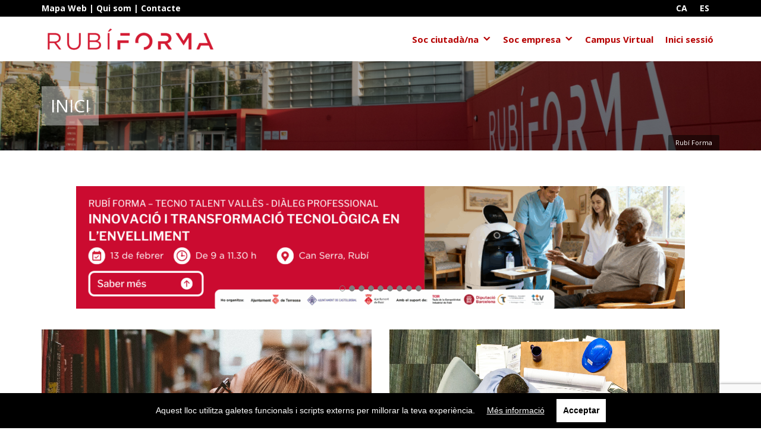

--- FILE ---
content_type: text/html; charset=UTF-8
request_url: https://www.rubiforma.cat/
body_size: 20591
content:


<!DOCTYPE html>

<html lang="ca">

	<head>

		<meta charset="UTF-8">

		

		<meta name="viewport" content="width=device-width, initial-scale=1">

		<link rel="profile" href="http://gmpg.org/xfn/11">

		<link rel="pingback" href="https://www.rubiforma.cat/xmlrpc.php">

		<title>Rubí Forma</title>
<meta name='robots' content='max-image-preview:large' />
	<style>img:is([sizes="auto" i], [sizes^="auto," i]) { contain-intrinsic-size: 3000px 1500px }</style>
	<link rel='dns-prefetch' href='//platform.vine.co' />
<link rel='dns-prefetch' href='//fonts.googleapis.com' />
<link rel="alternate" type="application/rss+xml" title="Rubí Forma &raquo; Canal d&#039;informació" href="https://www.rubiforma.cat/feed/" />
<link rel="alternate" type="application/rss+xml" title="Rubí Forma &raquo; Canal dels comentaris" href="https://www.rubiforma.cat/comments/feed/" />
<script type="text/javascript">
/* <![CDATA[ */
window._wpemojiSettings = {"baseUrl":"https:\/\/s.w.org\/images\/core\/emoji\/16.0.1\/72x72\/","ext":".png","svgUrl":"https:\/\/s.w.org\/images\/core\/emoji\/16.0.1\/svg\/","svgExt":".svg","source":{"concatemoji":"https:\/\/www.rubiforma.cat\/wp-includes\/js\/wp-emoji-release.min.js?ver=6.8.3"}};
/*! This file is auto-generated */
!function(s,n){var o,i,e;function c(e){try{var t={supportTests:e,timestamp:(new Date).valueOf()};sessionStorage.setItem(o,JSON.stringify(t))}catch(e){}}function p(e,t,n){e.clearRect(0,0,e.canvas.width,e.canvas.height),e.fillText(t,0,0);var t=new Uint32Array(e.getImageData(0,0,e.canvas.width,e.canvas.height).data),a=(e.clearRect(0,0,e.canvas.width,e.canvas.height),e.fillText(n,0,0),new Uint32Array(e.getImageData(0,0,e.canvas.width,e.canvas.height).data));return t.every(function(e,t){return e===a[t]})}function u(e,t){e.clearRect(0,0,e.canvas.width,e.canvas.height),e.fillText(t,0,0);for(var n=e.getImageData(16,16,1,1),a=0;a<n.data.length;a++)if(0!==n.data[a])return!1;return!0}function f(e,t,n,a){switch(t){case"flag":return n(e,"\ud83c\udff3\ufe0f\u200d\u26a7\ufe0f","\ud83c\udff3\ufe0f\u200b\u26a7\ufe0f")?!1:!n(e,"\ud83c\udde8\ud83c\uddf6","\ud83c\udde8\u200b\ud83c\uddf6")&&!n(e,"\ud83c\udff4\udb40\udc67\udb40\udc62\udb40\udc65\udb40\udc6e\udb40\udc67\udb40\udc7f","\ud83c\udff4\u200b\udb40\udc67\u200b\udb40\udc62\u200b\udb40\udc65\u200b\udb40\udc6e\u200b\udb40\udc67\u200b\udb40\udc7f");case"emoji":return!a(e,"\ud83e\udedf")}return!1}function g(e,t,n,a){var r="undefined"!=typeof WorkerGlobalScope&&self instanceof WorkerGlobalScope?new OffscreenCanvas(300,150):s.createElement("canvas"),o=r.getContext("2d",{willReadFrequently:!0}),i=(o.textBaseline="top",o.font="600 32px Arial",{});return e.forEach(function(e){i[e]=t(o,e,n,a)}),i}function t(e){var t=s.createElement("script");t.src=e,t.defer=!0,s.head.appendChild(t)}"undefined"!=typeof Promise&&(o="wpEmojiSettingsSupports",i=["flag","emoji"],n.supports={everything:!0,everythingExceptFlag:!0},e=new Promise(function(e){s.addEventListener("DOMContentLoaded",e,{once:!0})}),new Promise(function(t){var n=function(){try{var e=JSON.parse(sessionStorage.getItem(o));if("object"==typeof e&&"number"==typeof e.timestamp&&(new Date).valueOf()<e.timestamp+604800&&"object"==typeof e.supportTests)return e.supportTests}catch(e){}return null}();if(!n){if("undefined"!=typeof Worker&&"undefined"!=typeof OffscreenCanvas&&"undefined"!=typeof URL&&URL.createObjectURL&&"undefined"!=typeof Blob)try{var e="postMessage("+g.toString()+"("+[JSON.stringify(i),f.toString(),p.toString(),u.toString()].join(",")+"));",a=new Blob([e],{type:"text/javascript"}),r=new Worker(URL.createObjectURL(a),{name:"wpTestEmojiSupports"});return void(r.onmessage=function(e){c(n=e.data),r.terminate(),t(n)})}catch(e){}c(n=g(i,f,p,u))}t(n)}).then(function(e){for(var t in e)n.supports[t]=e[t],n.supports.everything=n.supports.everything&&n.supports[t],"flag"!==t&&(n.supports.everythingExceptFlag=n.supports.everythingExceptFlag&&n.supports[t]);n.supports.everythingExceptFlag=n.supports.everythingExceptFlag&&!n.supports.flag,n.DOMReady=!1,n.readyCallback=function(){n.DOMReady=!0}}).then(function(){return e}).then(function(){var e;n.supports.everything||(n.readyCallback(),(e=n.source||{}).concatemoji?t(e.concatemoji):e.wpemoji&&e.twemoji&&(t(e.twemoji),t(e.wpemoji)))}))}((window,document),window._wpemojiSettings);
/* ]]> */
</script>
<style id='wp-emoji-styles-inline-css' type='text/css'>

	img.wp-smiley, img.emoji {
		display: inline !important;
		border: none !important;
		box-shadow: none !important;
		height: 1em !important;
		width: 1em !important;
		margin: 0 0.07em !important;
		vertical-align: -0.1em !important;
		background: none !important;
		padding: 0 !important;
	}
</style>
<link rel='stylesheet' id='wp-block-library-css' href='https://www.rubiforma.cat/wp-includes/css/dist/block-library/style.min.css?ver=6.8.3' type='text/css' media='all' />
<style id='classic-theme-styles-inline-css' type='text/css'>
/*! This file is auto-generated */
.wp-block-button__link{color:#fff;background-color:#32373c;border-radius:9999px;box-shadow:none;text-decoration:none;padding:calc(.667em + 2px) calc(1.333em + 2px);font-size:1.125em}.wp-block-file__button{background:#32373c;color:#fff;text-decoration:none}
</style>
<style id='global-styles-inline-css' type='text/css'>
:root{--wp--preset--aspect-ratio--square: 1;--wp--preset--aspect-ratio--4-3: 4/3;--wp--preset--aspect-ratio--3-4: 3/4;--wp--preset--aspect-ratio--3-2: 3/2;--wp--preset--aspect-ratio--2-3: 2/3;--wp--preset--aspect-ratio--16-9: 16/9;--wp--preset--aspect-ratio--9-16: 9/16;--wp--preset--color--black: #000000;--wp--preset--color--cyan-bluish-gray: #abb8c3;--wp--preset--color--white: #ffffff;--wp--preset--color--pale-pink: #f78da7;--wp--preset--color--vivid-red: #cf2e2e;--wp--preset--color--luminous-vivid-orange: #ff6900;--wp--preset--color--luminous-vivid-amber: #fcb900;--wp--preset--color--light-green-cyan: #7bdcb5;--wp--preset--color--vivid-green-cyan: #00d084;--wp--preset--color--pale-cyan-blue: #8ed1fc;--wp--preset--color--vivid-cyan-blue: #0693e3;--wp--preset--color--vivid-purple: #9b51e0;--wp--preset--gradient--vivid-cyan-blue-to-vivid-purple: linear-gradient(135deg,rgba(6,147,227,1) 0%,rgb(155,81,224) 100%);--wp--preset--gradient--light-green-cyan-to-vivid-green-cyan: linear-gradient(135deg,rgb(122,220,180) 0%,rgb(0,208,130) 100%);--wp--preset--gradient--luminous-vivid-amber-to-luminous-vivid-orange: linear-gradient(135deg,rgba(252,185,0,1) 0%,rgba(255,105,0,1) 100%);--wp--preset--gradient--luminous-vivid-orange-to-vivid-red: linear-gradient(135deg,rgba(255,105,0,1) 0%,rgb(207,46,46) 100%);--wp--preset--gradient--very-light-gray-to-cyan-bluish-gray: linear-gradient(135deg,rgb(238,238,238) 0%,rgb(169,184,195) 100%);--wp--preset--gradient--cool-to-warm-spectrum: linear-gradient(135deg,rgb(74,234,220) 0%,rgb(151,120,209) 20%,rgb(207,42,186) 40%,rgb(238,44,130) 60%,rgb(251,105,98) 80%,rgb(254,248,76) 100%);--wp--preset--gradient--blush-light-purple: linear-gradient(135deg,rgb(255,206,236) 0%,rgb(152,150,240) 100%);--wp--preset--gradient--blush-bordeaux: linear-gradient(135deg,rgb(254,205,165) 0%,rgb(254,45,45) 50%,rgb(107,0,62) 100%);--wp--preset--gradient--luminous-dusk: linear-gradient(135deg,rgb(255,203,112) 0%,rgb(199,81,192) 50%,rgb(65,88,208) 100%);--wp--preset--gradient--pale-ocean: linear-gradient(135deg,rgb(255,245,203) 0%,rgb(182,227,212) 50%,rgb(51,167,181) 100%);--wp--preset--gradient--electric-grass: linear-gradient(135deg,rgb(202,248,128) 0%,rgb(113,206,126) 100%);--wp--preset--gradient--midnight: linear-gradient(135deg,rgb(2,3,129) 0%,rgb(40,116,252) 100%);--wp--preset--font-size--small: 13px;--wp--preset--font-size--medium: 20px;--wp--preset--font-size--large: 36px;--wp--preset--font-size--x-large: 42px;--wp--preset--spacing--20: 0.44rem;--wp--preset--spacing--30: 0.67rem;--wp--preset--spacing--40: 1rem;--wp--preset--spacing--50: 1.5rem;--wp--preset--spacing--60: 2.25rem;--wp--preset--spacing--70: 3.38rem;--wp--preset--spacing--80: 5.06rem;--wp--preset--shadow--natural: 6px 6px 9px rgba(0, 0, 0, 0.2);--wp--preset--shadow--deep: 12px 12px 50px rgba(0, 0, 0, 0.4);--wp--preset--shadow--sharp: 6px 6px 0px rgba(0, 0, 0, 0.2);--wp--preset--shadow--outlined: 6px 6px 0px -3px rgba(255, 255, 255, 1), 6px 6px rgba(0, 0, 0, 1);--wp--preset--shadow--crisp: 6px 6px 0px rgba(0, 0, 0, 1);}:where(.is-layout-flex){gap: 0.5em;}:where(.is-layout-grid){gap: 0.5em;}body .is-layout-flex{display: flex;}.is-layout-flex{flex-wrap: wrap;align-items: center;}.is-layout-flex > :is(*, div){margin: 0;}body .is-layout-grid{display: grid;}.is-layout-grid > :is(*, div){margin: 0;}:where(.wp-block-columns.is-layout-flex){gap: 2em;}:where(.wp-block-columns.is-layout-grid){gap: 2em;}:where(.wp-block-post-template.is-layout-flex){gap: 1.25em;}:where(.wp-block-post-template.is-layout-grid){gap: 1.25em;}.has-black-color{color: var(--wp--preset--color--black) !important;}.has-cyan-bluish-gray-color{color: var(--wp--preset--color--cyan-bluish-gray) !important;}.has-white-color{color: var(--wp--preset--color--white) !important;}.has-pale-pink-color{color: var(--wp--preset--color--pale-pink) !important;}.has-vivid-red-color{color: var(--wp--preset--color--vivid-red) !important;}.has-luminous-vivid-orange-color{color: var(--wp--preset--color--luminous-vivid-orange) !important;}.has-luminous-vivid-amber-color{color: var(--wp--preset--color--luminous-vivid-amber) !important;}.has-light-green-cyan-color{color: var(--wp--preset--color--light-green-cyan) !important;}.has-vivid-green-cyan-color{color: var(--wp--preset--color--vivid-green-cyan) !important;}.has-pale-cyan-blue-color{color: var(--wp--preset--color--pale-cyan-blue) !important;}.has-vivid-cyan-blue-color{color: var(--wp--preset--color--vivid-cyan-blue) !important;}.has-vivid-purple-color{color: var(--wp--preset--color--vivid-purple) !important;}.has-black-background-color{background-color: var(--wp--preset--color--black) !important;}.has-cyan-bluish-gray-background-color{background-color: var(--wp--preset--color--cyan-bluish-gray) !important;}.has-white-background-color{background-color: var(--wp--preset--color--white) !important;}.has-pale-pink-background-color{background-color: var(--wp--preset--color--pale-pink) !important;}.has-vivid-red-background-color{background-color: var(--wp--preset--color--vivid-red) !important;}.has-luminous-vivid-orange-background-color{background-color: var(--wp--preset--color--luminous-vivid-orange) !important;}.has-luminous-vivid-amber-background-color{background-color: var(--wp--preset--color--luminous-vivid-amber) !important;}.has-light-green-cyan-background-color{background-color: var(--wp--preset--color--light-green-cyan) !important;}.has-vivid-green-cyan-background-color{background-color: var(--wp--preset--color--vivid-green-cyan) !important;}.has-pale-cyan-blue-background-color{background-color: var(--wp--preset--color--pale-cyan-blue) !important;}.has-vivid-cyan-blue-background-color{background-color: var(--wp--preset--color--vivid-cyan-blue) !important;}.has-vivid-purple-background-color{background-color: var(--wp--preset--color--vivid-purple) !important;}.has-black-border-color{border-color: var(--wp--preset--color--black) !important;}.has-cyan-bluish-gray-border-color{border-color: var(--wp--preset--color--cyan-bluish-gray) !important;}.has-white-border-color{border-color: var(--wp--preset--color--white) !important;}.has-pale-pink-border-color{border-color: var(--wp--preset--color--pale-pink) !important;}.has-vivid-red-border-color{border-color: var(--wp--preset--color--vivid-red) !important;}.has-luminous-vivid-orange-border-color{border-color: var(--wp--preset--color--luminous-vivid-orange) !important;}.has-luminous-vivid-amber-border-color{border-color: var(--wp--preset--color--luminous-vivid-amber) !important;}.has-light-green-cyan-border-color{border-color: var(--wp--preset--color--light-green-cyan) !important;}.has-vivid-green-cyan-border-color{border-color: var(--wp--preset--color--vivid-green-cyan) !important;}.has-pale-cyan-blue-border-color{border-color: var(--wp--preset--color--pale-cyan-blue) !important;}.has-vivid-cyan-blue-border-color{border-color: var(--wp--preset--color--vivid-cyan-blue) !important;}.has-vivid-purple-border-color{border-color: var(--wp--preset--color--vivid-purple) !important;}.has-vivid-cyan-blue-to-vivid-purple-gradient-background{background: var(--wp--preset--gradient--vivid-cyan-blue-to-vivid-purple) !important;}.has-light-green-cyan-to-vivid-green-cyan-gradient-background{background: var(--wp--preset--gradient--light-green-cyan-to-vivid-green-cyan) !important;}.has-luminous-vivid-amber-to-luminous-vivid-orange-gradient-background{background: var(--wp--preset--gradient--luminous-vivid-amber-to-luminous-vivid-orange) !important;}.has-luminous-vivid-orange-to-vivid-red-gradient-background{background: var(--wp--preset--gradient--luminous-vivid-orange-to-vivid-red) !important;}.has-very-light-gray-to-cyan-bluish-gray-gradient-background{background: var(--wp--preset--gradient--very-light-gray-to-cyan-bluish-gray) !important;}.has-cool-to-warm-spectrum-gradient-background{background: var(--wp--preset--gradient--cool-to-warm-spectrum) !important;}.has-blush-light-purple-gradient-background{background: var(--wp--preset--gradient--blush-light-purple) !important;}.has-blush-bordeaux-gradient-background{background: var(--wp--preset--gradient--blush-bordeaux) !important;}.has-luminous-dusk-gradient-background{background: var(--wp--preset--gradient--luminous-dusk) !important;}.has-pale-ocean-gradient-background{background: var(--wp--preset--gradient--pale-ocean) !important;}.has-electric-grass-gradient-background{background: var(--wp--preset--gradient--electric-grass) !important;}.has-midnight-gradient-background{background: var(--wp--preset--gradient--midnight) !important;}.has-small-font-size{font-size: var(--wp--preset--font-size--small) !important;}.has-medium-font-size{font-size: var(--wp--preset--font-size--medium) !important;}.has-large-font-size{font-size: var(--wp--preset--font-size--large) !important;}.has-x-large-font-size{font-size: var(--wp--preset--font-size--x-large) !important;}
:where(.wp-block-post-template.is-layout-flex){gap: 1.25em;}:where(.wp-block-post-template.is-layout-grid){gap: 1.25em;}
:where(.wp-block-columns.is-layout-flex){gap: 2em;}:where(.wp-block-columns.is-layout-grid){gap: 2em;}
:root :where(.wp-block-pullquote){font-size: 1.5em;line-height: 1.6;}
</style>
<link rel='stylesheet' id='contact-form-7-css' href='https://www.rubiforma.cat/wp-content/plugins/contact-form-7/includes/css/styles.css?ver=6.0.6' type='text/css' media='all' />
<link rel='stylesheet' id='shortcodes-css' href='https://www.rubiforma.cat/wp-content/plugins/mybroker-shortcodes/admin/css/shortcodes.css?ver=1.0.1' type='text/css' media='all' />
<link rel='stylesheet' id='royalslider-css' href='https://www.rubiforma.cat/wp-content/plugins/mybroker-shortcodes/admin/css/royalslider.css?ver=1.0.1' type='text/css' media='all' />
<link rel='stylesheet' id='fancybox-css' href='https://www.rubiforma.cat/wp-content/plugins/mybroker-shortcodes/admin/css/fancybox.css?ver=1.0.1' type='text/css' media='all' />
<link rel='stylesheet' id='slick-css' href='https://www.rubiforma.cat/wp-content/plugins/mybroker-shortcodes/admin/css/slick.css?ver=1.0.1' type='text/css' media='all' />
<link rel='stylesheet' id='megamenu-css' href='https://www.rubiforma.cat/wp-content/uploads/maxmegamenu/style.css?ver=63180c' type='text/css' media='all' />
<link rel='stylesheet' id='dashicons-css' href='https://www.rubiforma.cat/wp-includes/css/dashicons.min.css?ver=6.8.3' type='text/css' media='all' />
<link rel='stylesheet' id='amarkal-shortcode-css' href='https://www.rubiforma.cat/wp-content/plugins/wd-twitter-feed/vendor/askupa-software/amarkal-shortcode/assets/css/dist/amarkal-shortcode-popup.min.css?ver=6.8.3' type='text/css' media='all' />
<link rel='stylesheet' id='twitterfeed-css' href='https://www.rubiforma.cat/wp-content/plugins/wd-twitter-feed/assets/css/twitter-feed.min.css?ver=3.0.8' type='text/css' media='all' />
<link rel='stylesheet' id='font-awesome-css' href='https://www.rubiforma.cat/wp-content/plugins/js_composer/assets/lib/bower/font-awesome/css/font-awesome.min.css?ver=4.12.1' type='text/css' media='all' />
<link rel='stylesheet' id='parent-style-css' href='https://www.rubiforma.cat/wp-content/themes/mybroker/css/style.css?ver=6.8.3' type='text/css' media='all' />
<link rel='stylesheet' id='bootstrap-css' href='https://www.rubiforma.cat/wp-content/themes/mybroker/css/vendor/bootstrap.css?ver=6.8.3' type='text/css' media='all' />
<link rel='stylesheet' id='pro-main-style-css' href='https://www.rubiforma.cat/wp-content/themes/mybroker/css/style.css?ver=6.8.3' type='text/css' media='all' />
<style id='pro-main-style-inline-css' type='text/css'>
.transparent-theme-form input[type="text"]:focus, .transparent-theme-form input[type="email"]:focus, .transparent-theme-form textarea:focus,.transparent-theme-form select:focus{border-color:#dd3333
</style>
<link rel='stylesheet' id='pro-framework-css' href='https://www.rubiforma.cat/wp-content/themes/mybroker/pro-framework/assets/css/pro-framework.css?ver=1.0.0' type='text/css' media='all' />
<link rel='stylesheet' id='icomoon-css' href='https://www.rubiforma.cat/wp-content/themes/mybroker/css/vendor/icomoon.css?ver=6.8.3' type='text/css' media='all' />
<link rel='stylesheet' id='pro-responsive-css' href='https://www.rubiforma.cat/wp-content/themes/mybroker/css/responsive.css?ver=6.8.3' type='text/css' media='all' />
<link rel='stylesheet' id='pro-dynamic-css' href='https://www.rubiforma.cat/wp-content/themes/mybroker/css/dynamic.css?ver=6.8.3' type='text/css' media='all' />
<style id='pro-dynamic-inline-css' type='text/css'>
#header-sticky .primary-menu .navbar-nav > li > a {color:#dd3333;font-family:Open Sans;font-weight:700;text-transform:uppercase;font-size:14px;line-height:80px;}.widgets {background-attachment:fixed;}#content-wrapper > .container {background-size:inherit;}#content-wrapper > .container {background-size:inherit;}.page-header .overlay {opacity:0.35;}.page-header .overlay {background:#000000;}.page-header .title-wrapper {text-align:left;}.pro-breadcrumb {right:15px;} .header-top .logo , .header-top .logo a, .header-top .logo a img{height:70px;line-height:75pxpx;}.header-top .logo a img, .header-top .logo a {width:auto;}<!-- -->.sb-icon-search, a.shopping-cart {color:;}#header-sticky {background-color:rgba(255,255,255,0.97);}
.portadaNovaNoticies {font-weight:bold;color:red;}#mega-menu-wrap-primary #mega-menu-primary > li.mega-menu-megamenu > ul.mega-sub-menu {max-width:100vw;}
</style>
<link rel='stylesheet' id='pro-pro-css' href='https://www.rubiforma.cat/wp-content/themes/mybroker-child/style.css?ver=6.8.3' type='text/css' media='all' />
<link rel='stylesheet' id='js_composer_front-css' href='https://www.rubiforma.cat/wp-content/plugins/js_composer/assets/css/js_composer.min.css?ver=4.12.1' type='text/css' media='all' />
<link rel='stylesheet' id='bsf-Defaults-css' href='https://www.rubiforma.cat/wp-content/uploads/smile_fonts/Defaults/Defaults.css?ver=6.8.3' type='text/css' media='all' />
<link rel='stylesheet' id='ultimate-style-min-css' href='https://www.rubiforma.cat/wp-content/plugins/Ultimate_VC_Addons/assets/min-css/ultimate.min.css?ver=3.16.7' type='text/css' media='all' />
<link rel='stylesheet' id='redux-google-fonts-mybroker_options-css' href='https://fonts.googleapis.com/css?family=Open+Sans%3A300%2C400%2C600%2C700%2C800%2C300italic%2C400italic%2C600italic%2C700italic%2C800italic%7CRoboto+Condensed%3A400%2C300&#038;subset=latin&#038;ver=6.8.3' type='text/css' media='all' />
<link rel='stylesheet' id='wpgdprc.css-css' href='https://www.rubiforma.cat/wp-content/plugins/wp-gdpr-compliance/assets/css/front.min.css?ver=1623162911' type='text/css' media='all' />
<style id='wpgdprc.css-inline-css' type='text/css'>

            div.wpgdprc .wpgdprc-switch .wpgdprc-switch-inner:before { content: 'Sí'; }
            div.wpgdprc .wpgdprc-switch .wpgdprc-switch-inner:after { content: 'No'; }
        
</style>
<script type="text/javascript" src="https://www.rubiforma.cat/wp-includes/js/jquery/jquery.min.js?ver=3.7.1" id="jquery-core-js"></script>
<script type="text/javascript" src="https://www.rubiforma.cat/wp-includes/js/jquery/jquery-migrate.min.js?ver=3.4.1" id="jquery-migrate-js"></script>
<script type="text/javascript" src="https://www.rubiforma.cat/wp-content/themes/mybroker/js/vendor/modernizr.custom.js?ver=1.0.0" id="modernizr-js"></script>
<script type="text/javascript" src="https://www.rubiforma.cat/wp-includes/js/jquery/ui/core.min.js?ver=1.13.3" id="jquery-ui-core-js"></script>
<script type="text/javascript" src="https://www.rubiforma.cat/wp-content/plugins/Ultimate_VC_Addons/assets/min-js/ultimate.min.js?ver=3.16.7" id="ultimate-script-js"></script>
<script type="text/javascript" src="https://www.rubiforma.cat/wp-content/plugins/wp-gdpr-compliance/assets/vendor/micromodal/micromodal.min.js?ver=1623162911" id="wpgdprc.micromodal.js-js"></script>
<script type="text/javascript" src="https://www.rubiforma.cat/wp-content/plugins/wp-gdpr-compliance/assets/vendor/postscribe/postscribe.min.js?ver=1623162911" id="wpgdprc.postscribe.js-js"></script>
<link rel="https://api.w.org/" href="https://www.rubiforma.cat/wp-json/" /><link rel="alternate" title="JSON" type="application/json" href="https://www.rubiforma.cat/wp-json/wp/v2/pages/1099" /><link rel="EditURI" type="application/rsd+xml" title="RSD" href="https://www.rubiforma.cat/xmlrpc.php?rsd" />
<meta name="generator" content="WordPress 6.8.3" />
<link rel="canonical" href="https://www.rubiforma.cat/" />
<link rel='shortlink' href='https://www.rubiforma.cat/' />
<link rel="alternate" title="oEmbed (JSON)" type="application/json+oembed" href="https://www.rubiforma.cat/wp-json/oembed/1.0/embed?url=https%3A%2F%2Fwww.rubiforma.cat%2F" />
<link rel="alternate" title="oEmbed (XML)" type="text/xml+oembed" href="https://www.rubiforma.cat/wp-json/oembed/1.0/embed?url=https%3A%2F%2Fwww.rubiforma.cat%2F&#038;format=xml" />
<meta name="google-site-verification" content="0i6Mrr0-xEnesoPigvFHRJgz3Qgw5dUVrai03h5y0kk" /><meta name="generator" content="Powered by Visual Composer - drag and drop page builder for WordPress."/>
<!--[if lte IE 9]><link rel="stylesheet" type="text/css" href="https://www.rubiforma.cat/wp-content/plugins/js_composer/assets/css/vc_lte_ie9.min.css" media="screen"><![endif]--><!--[if IE  8]><link rel="stylesheet" type="text/css" href="https://www.rubiforma.cat/wp-content/plugins/js_composer/assets/css/vc-ie8.min.css" media="screen"><![endif]--><meta name="generator" content="Powered by Slider Revolution 6.7.18 - responsive, Mobile-Friendly Slider Plugin for WordPress with comfortable drag and drop interface." />
<script>function setREVStartSize(e){
			//window.requestAnimationFrame(function() {
				window.RSIW = window.RSIW===undefined ? window.innerWidth : window.RSIW;
				window.RSIH = window.RSIH===undefined ? window.innerHeight : window.RSIH;
				try {
					var pw = document.getElementById(e.c).parentNode.offsetWidth,
						newh;
					pw = pw===0 || isNaN(pw) || (e.l=="fullwidth" || e.layout=="fullwidth") ? window.RSIW : pw;
					e.tabw = e.tabw===undefined ? 0 : parseInt(e.tabw);
					e.thumbw = e.thumbw===undefined ? 0 : parseInt(e.thumbw);
					e.tabh = e.tabh===undefined ? 0 : parseInt(e.tabh);
					e.thumbh = e.thumbh===undefined ? 0 : parseInt(e.thumbh);
					e.tabhide = e.tabhide===undefined ? 0 : parseInt(e.tabhide);
					e.thumbhide = e.thumbhide===undefined ? 0 : parseInt(e.thumbhide);
					e.mh = e.mh===undefined || e.mh=="" || e.mh==="auto" ? 0 : parseInt(e.mh,0);
					if(e.layout==="fullscreen" || e.l==="fullscreen")
						newh = Math.max(e.mh,window.RSIH);
					else{
						e.gw = Array.isArray(e.gw) ? e.gw : [e.gw];
						for (var i in e.rl) if (e.gw[i]===undefined || e.gw[i]===0) e.gw[i] = e.gw[i-1];
						e.gh = e.el===undefined || e.el==="" || (Array.isArray(e.el) && e.el.length==0)? e.gh : e.el;
						e.gh = Array.isArray(e.gh) ? e.gh : [e.gh];
						for (var i in e.rl) if (e.gh[i]===undefined || e.gh[i]===0) e.gh[i] = e.gh[i-1];
											
						var nl = new Array(e.rl.length),
							ix = 0,
							sl;
						e.tabw = e.tabhide>=pw ? 0 : e.tabw;
						e.thumbw = e.thumbhide>=pw ? 0 : e.thumbw;
						e.tabh = e.tabhide>=pw ? 0 : e.tabh;
						e.thumbh = e.thumbhide>=pw ? 0 : e.thumbh;
						for (var i in e.rl) nl[i] = e.rl[i]<window.RSIW ? 0 : e.rl[i];
						sl = nl[0];
						for (var i in nl) if (sl>nl[i] && nl[i]>0) { sl = nl[i]; ix=i;}
						var m = pw>(e.gw[ix]+e.tabw+e.thumbw) ? 1 : (pw-(e.tabw+e.thumbw)) / (e.gw[ix]);
						newh =  (e.gh[ix] * m) + (e.tabh + e.thumbh);
					}
					var el = document.getElementById(e.c);
					if (el!==null && el) el.style.height = newh+"px";
					el = document.getElementById(e.c+"_wrapper");
					if (el!==null && el) {
						el.style.height = newh+"px";
						el.style.display = "block";
					}
				} catch(e){
					console.log("Failure at Presize of Slider:" + e)
				}
			//});
		  };</script>
<style type="text/css" title="dynamic-css" class="options-output">.sticky-header.fixed .primary-menu .navbar-nav > li > a{padding-right:15px;padding-left:15px;}.page-header .title-wrapper{height:150px;}.page-header .title-wrapper h1{font-family:"Open Sans";line-height:36px;font-weight:normal;font-style:normal;color:#ffffff;font-size:30px;}body{font-family:"Open Sans";line-height:27px;font-weight:normal;font-style:normal;color:#647886;font-size:14px;}.cont-padding{padding-top:60px;padding-bottom:60px;}#content-wrapper{background-color:#ffffff;background-repeat:repeat;background-position:center center;}</style><style type="text/css" data-type="vc_shortcodes-custom-css">.vc_custom_1662062584199{padding-left: 58px !important;}.vc_custom_1662062584199{padding-left: 58px !important;}</style><noscript><style type="text/css"> .wpb_animate_when_almost_visible { opacity: 1; }</style></noscript><style type="text/css">/** Mega Menu CSS: fs **/</style>


	</head>

<body class="home wp-singular page-template-default page page-id-1099 wp-theme-mybroker wp-child-theme-mybroker-child mega-menu-primary  sticky-header no-tablet-top-bar no-mobile-top-bar wpb-js-composer js-comp-ver-4.12.1 vc_responsive">





<div id="page" class="hfeed site">



    <div class="search-box">        <a href="#" class="close-box fa fa-plus"></a>        <div class="form-holder">            <form method="get" action="https://www.rubiforma.cat/">                <input type="text" class="form-control" name="s" id="search-field" placeholder="Search...">                <!-- <input type="hidden" name="post_type" value="post"/> -->            </form>        </div>    </div>    



<header id="masthead" class=" site-header style-2 header-v1">	




<nav id="top-bar" class="navbar navbar-default">





	<div class="container">





		<div class="pull-left">





			

<span class="text">



	<div class="contact-info"><a href="/mapa-web/">Mapa Web</a> | <a href="/qui-som/">Qui som</a> | <a href="/contacte/">Contacte</a></div>



</span> 




		</div>





		<div class="pull-right">





			<div class="gtranslate_wrapper" id="gt-wrapper-81428969"></div>




		</div>





	</div>





	<!-- /.container-fluid -->





</nav>











	<nav id="top-menu" class="navbar hidden-mobile">		<div class="container">			<div class="header-top">				<div class="pull-left">					<div class="logo"><a href="https://www.rubiforma.cat/"><img src="https://www.rubiforma.cat/wp-content/uploads/2018/02/rubi_forma_color_transparent-1-e1517568557347.png" alt="Rubí Forma" class="normal" /><img style="width:298px;max-height:46px;height: auto !important" src="https://www.rubiforma.cat/wp-content/uploads/2018/02/rubi_forma_color_transparent-e1517568498718.png" alt="Rubí Forma" class="retina" /></a></div>				</div>				<div class="pull-right v-align">									</div>								<div class="pull-right">					<div class="primary-menu">						<div class="menu-class navbar-left">							<div id="mega-menu-wrap-primary" class="mega-menu-wrap"><div class="mega-menu-toggle"><div class="mega-toggle-blocks-left"></div><div class="mega-toggle-blocks-center"></div><div class="mega-toggle-blocks-right"><div class='mega-toggle-block mega-menu-toggle-block mega-toggle-block-1' id='mega-toggle-block-1' tabindex='0'><span class='mega-toggle-label' role='button' aria-expanded='false'><span class='mega-toggle-label-closed'>MENU</span><span class='mega-toggle-label-open'>MENU</span></span></div></div></div><ul id="mega-menu-primary" class="mega-menu max-mega-menu mega-menu-horizontal mega-no-js" data-event="hover_intent" data-effect="fade_up" data-effect-speed="200" data-effect-mobile="disabled" data-effect-speed-mobile="0" data-mobile-force-width="false" data-second-click="go" data-document-click="collapse" data-vertical-behaviour="standard" data-breakpoint="600" data-unbind="true" data-mobile-state="collapse_all" data-mobile-direction="vertical" data-hover-intent-timeout="300" data-hover-intent-interval="100"><li class="mega-menu-item mega-menu-item-type-post_type mega-menu-item-object-page mega-menu-item-has-children mega-menu-megamenu mega-align-bottom-left mega-menu-megamenu mega-menu-item-1383" id="mega-menu-item-1383"><a class="mega-menu-link" href="https://www.rubiforma.cat/soc-ciutada/" aria-expanded="false" tabindex="0">Soc ciutadà/na<span class="mega-indicator" aria-hidden="true"></span></a>
<ul class="mega-sub-menu">
<li class="mega-menu-item mega-menu-item-type-post_type mega-menu-item-object-page mega-menu-item-has-children mega-menu-column-standard mega-menu-columns-1-of-4 mega-menu-item-1410" style="--columns:4; --span:1" id="mega-menu-item-1410"><a class="mega-menu-link" href="https://www.rubiforma.cat/busco-feina/">Busco feina<span class="mega-indicator" aria-hidden="true"></span></a>
	<ul class="mega-sub-menu">
<li class="mega-menu-item mega-menu-item-type-post_type mega-menu-item-object-page mega-menu-item-1588" id="mega-menu-item-1588"><a class="mega-menu-link" href="https://www.rubiforma.cat/ofertes-de-treball/">Ofertes de feina</a></li><li class="mega-menu-item mega-menu-item-type-post_type mega-menu-item-object-page mega-menu-item-1589" id="mega-menu-item-1589"><a class="mega-menu-link" href="https://www.rubiforma.cat/taller-de-recerca-de-feina/">Taller de recerca de feina</a></li><li class="mega-menu-item mega-menu-item-type-post_type mega-menu-item-object-page mega-menu-item-1587" id="mega-menu-item-1587"><a class="mega-menu-link" href="https://www.rubiforma.cat/formacio-i-treball/">Formació i treball</a></li><li class="mega-menu-item mega-menu-item-type-post_type mega-menu-item-object-page mega-menu-item-4119" id="mega-menu-item-4119"><a class="mega-menu-link" href="https://www.rubiforma.cat/programes-insercio-orientacio-rubi/">Programes</a></li>	</ul>
</li><li class="mega-menu-item mega-menu-item-type-post_type mega-menu-item-object-page mega-menu-item-has-children mega-menu-column-standard mega-menu-columns-1-of-4 mega-menu-item-1412" style="--columns:4; --span:1" id="mega-menu-item-1412"><a class="mega-menu-link" href="https://www.rubiforma.cat/necessito-formacio/">Necessito Formació<span class="mega-indicator" aria-hidden="true"></span></a>
	<ul class="mega-sub-menu">
<li class="mega-menu-item mega-menu-item-type-post_type mega-menu-item-object-page mega-menu-item-1599" id="mega-menu-item-1599"><a class="mega-menu-link" href="https://www.rubiforma.cat/cercador-de-formacio/">Cercador de formació</a></li><li class="mega-menu-item mega-menu-item-type-post_type mega-menu-item-object-page mega-menu-item-1411" id="mega-menu-item-1411"><a class="mega-menu-link" href="https://www.rubiforma.cat/formacio-i-treball/">Formació i treball</a></li><li class="mega-menu-item mega-menu-item-type-post_type mega-menu-item-object-page mega-menu-item-1590" id="mega-menu-item-1590"><a class="mega-menu-link" href="https://www.rubiforma.cat/formacio-per-a-joves/">Formació per a joves</a></li><li class="mega-menu-item mega-menu-item-type-post_type mega-menu-item-object-page mega-menu-item-1598" id="mega-menu-item-1598"><a class="mega-menu-link" href="https://www.rubiforma.cat/formacio-professionalitzadora/">Formació professionalitzadora</a></li><li class="mega-menu-item mega-menu-item-type-post_type mega-menu-item-object-page mega-menu-item-1609" id="mega-menu-item-1609"><a class="mega-menu-link" href="https://www.rubiforma.cat/monografics-de-recerca-de-feina/">Monogràfics de recerca de feina</a></li><li class="mega-menu-item mega-menu-item-type-post_type mega-menu-item-object-page mega-menu-item-1611" id="mega-menu-item-1611"><a class="mega-menu-link" href="https://www.rubiforma.cat/formacio-continua/">Formació contínua</a></li>	</ul>
</li><li class="mega-menu-item mega-menu-item-type-post_type mega-menu-item-object-page mega-menu-item-has-children mega-menu-column-standard mega-menu-columns-1-of-4 mega-menu-item-1409" style="--columns:4; --span:1" id="mega-menu-item-1409"><a class="mega-menu-link" href="https://www.rubiforma.cat/vull-assessorament/">Vull assessorament<span class="mega-indicator" aria-hidden="true"></span></a>
	<ul class="mega-sub-menu">
<li class="mega-menu-item mega-menu-item-type-post_type mega-menu-item-object-page mega-menu-item-1635" id="mega-menu-item-1635"><a class="mega-menu-link" href="https://www.rubiforma.cat/servei-de-primera-acollida/">Servei de primera acollida</a></li><li class="mega-menu-item mega-menu-item-type-post_type mega-menu-item-object-page mega-menu-item-1634" id="mega-menu-item-1634"><a class="mega-menu-link" href="https://www.rubiforma.cat/itineraris-professionals/">Itineraris professionals</a></li><li class="mega-menu-item mega-menu-item-type-post_type mega-menu-item-object-page mega-menu-item-1633" id="mega-menu-item-1633"><a class="mega-menu-link" href="https://www.rubiforma.cat/itineraris-educatius/">Itineraris educatius</a></li><li class="mega-menu-item mega-menu-item-type-custom mega-menu-item-object-custom mega-menu-item-2128" id="mega-menu-item-2128"><a target="_blank" class="mega-menu-link" href="http://queestudiar.gencat.cat/">Mesures flexibilitzadores</a></li><li class="mega-menu-item mega-menu-item-type-custom mega-menu-item-object-custom mega-menu-item-2121" id="mega-menu-item-2121"><a target="_blank" class="mega-menu-link" href="https://fp.gencat.cat/ca/acreditacio/em-vull-acreditar/">Servei d'acreditació de competències professionals</a></li><li class="mega-menu-item mega-menu-item-type-post_type mega-menu-item-object-page mega-menu-item-1816" id="mega-menu-item-1816"><a class="mega-menu-link" href="https://www.rubiforma.cat/taller-de-recerca-de-feina/">Taller de recerca de feina</a></li><li class="mega-menu-item mega-menu-item-type-post_type mega-menu-item-object-page mega-menu-item-1610" id="mega-menu-item-1610"><a class="mega-menu-link" href="https://www.rubiforma.cat/capsules-formatives-per-buscar-feina/">Càpsules formatives per buscar feina</a></li>	</ul>
</li><li class="mega-menu-item mega-menu-item-type-post_type mega-menu-item-object-page mega-menu-item-has-children mega-menu-column-standard mega-menu-columns-1-of-4 mega-menu-item-1666" style="--columns:4; --span:1" id="mega-menu-item-1666"><a class="mega-menu-link" href="https://www.rubiforma.cat/atencio-a-la-diversitat/">Atenció a la diversitat<span class="mega-indicator" aria-hidden="true"></span></a>
	<ul class="mega-sub-menu">
<li class="mega-menu-item mega-menu-item-type-post_type mega-menu-item-object-page mega-menu-item-1665" id="mega-menu-item-1665"><a class="mega-menu-link" href="https://www.rubiforma.cat/oficina-tecnica-laboral/">Oficina tècnica laboral</a></li>	</ul>
</li><li class="mega-menu-item mega-menu-item-type-post_type mega-menu-item-object-page mega-menu-column-standard mega-menu-columns-1-of-4 mega-menu-clear mega-menu-item-3052" style="--columns:4; --span:1" id="mega-menu-item-3052"><a class="mega-menu-link" href="https://www.rubiforma.cat/consell-de-lfp-rubi/">Consell de l’FP de Rubí</a></li><li class="mega-menu-item mega-menu-item-type-custom mega-menu-item-object-custom mega-menu-column-standard mega-menu-columns-1-of-4 mega-menu-item-3053" style="--columns:4; --span:1" id="mega-menu-item-3053"><a target="_blank" class="mega-menu-link" href="https://www.rubi.cat/ca/temes/empresa/assessorament-a-persones-emprenedores">Vull crear una empresa (OSE)</a></li></ul>
</li><li class="mega-menu-item mega-menu-item-type-post_type mega-menu-item-object-page mega-menu-item-has-children mega-menu-megamenu mega-align-bottom-left mega-menu-megamenu mega-menu-item-1687" id="mega-menu-item-1687"><a class="mega-menu-link" href="https://www.rubiforma.cat/soc-empresa/" aria-expanded="false" tabindex="0">Soc empresa<span class="mega-indicator" aria-hidden="true"></span></a>
<ul class="mega-sub-menu">
<li class="mega-menu-item mega-menu-item-type-custom mega-menu-item-object-custom mega-menu-item-has-children mega-menu-column-standard mega-menu-columns-6-of-6 mega-menu-item-1649" style="--columns:6; --span:6" id="mega-menu-item-1649"><a class="mega-menu-link" href="#" aria-label="Ocult"><span class="mega-indicator" aria-hidden="true"></span></a>
	<ul class="mega-sub-menu">
<li class="mega-menu-item mega-menu-item-type-post_type mega-menu-item-object-page mega-menu-item-1211" id="mega-menu-item-1211"><a class="mega-menu-link" href="https://www.rubiforma.cat/publicar-una-oferta-de-feina/">Publicar oferta de feina</a></li><li class="mega-menu-item mega-menu-item-type-post_type mega-menu-item-object-page mega-menu-item-1690" id="mega-menu-item-1690"><a class="mega-menu-link" href="https://www.rubiforma.cat/ajuts-a-la-contractacio/">Ajuts a la contractació-programes</a></li><li class="mega-menu-item mega-menu-item-type-post_type mega-menu-item-object-page mega-menu-item-1688" id="mega-menu-item-1688"><a class="mega-menu-link" href="https://www.rubiforma.cat/formar-el-meu-personal/">Formar el meu personal</a></li><li class="mega-menu-item mega-menu-item-type-custom mega-menu-item-object-custom mega-menu-item-1291" id="mega-menu-item-1291"><a target="_blank" class="mega-menu-link" href="https://www.rubi.cat/ca/temes/empresa/assessorament-a-persones-emprenedores">Vull crear una empresa (OSE)</a></li><li class="mega-menu-item mega-menu-item-type-post_type mega-menu-item-object-page mega-menu-item-4574" id="mega-menu-item-4574"><a class="mega-menu-link" href="https://www.rubiforma.cat/eficiencia-energetica/">Eficiència energètica</a></li>	</ul>
</li></ul>
</li><li class="mega-menu-item mega-menu-item-type-custom mega-menu-item-object-custom mega-align-bottom-left mega-menu-flyout mega-menu-item-4321" id="mega-menu-item-4321"><a target="_blank" class="mega-menu-link" href="https://campusformacio.rubiforma.cat/" tabindex="0">Campus Virtual</a></li><li class="mega-menu-item mega-menu-item-type-post_type mega-menu-item-object-page mega-align-bottom-left mega-menu-flyout mega-menu-item-1081" id="mega-menu-item-1081"><a class="mega-menu-link" href="https://www.rubiforma.cat/inici-sessio/" tabindex="0">Inici sessió</a></li></ul></div>						</div>					</div>				</div>			</div>		</div>	</nav></header><!-- #masthead --><nav class="navbar mobile-menu-cont hidden-desktop">	<div class="mobile-header-top">		<div class="pull-left">			<div class="logo"><a href="https://www.rubiforma.cat/"><img src="https://www.rubiforma.cat/wp-content/uploads/2018/02/rubi_forma_color_transparent-1-e1517568557347.png" alt="Rubí Forma" class="normal" /><img style="width:298px;max-height:46px;height: auto !important" src="https://www.rubiforma.cat/wp-content/uploads/2018/02/rubi_forma_color_transparent-e1517568498718.png" alt="Rubí Forma" class="retina" /></a></div>		</div>		<div class="pull-right compact-triggers-container"><a href="javascript:void(0)"		                                                      class="menu-compact-btn-toggle menu-open"		                                                      id="accordion-menu-toggle-open"><i class="fa fa-bars"></i></a>			<a href="javascript:void(0)" class="menu-compact-btn-toggle menu-close" id="accordion-menu-toggle-close"><i					class="fa fa-times"></i></a></div>		<div class="clearfix"></div>		<div class="primary-menu">			<div id="mobile-menu"			     class="navbar-left already-slidedown accordion-menu">				<div id="mega-menu-wrap-primary" class="mega-menu-wrap"><div class="mega-menu-toggle"><div class="mega-toggle-blocks-left"></div><div class="mega-toggle-blocks-center"></div><div class="mega-toggle-blocks-right"><div class='mega-toggle-block mega-menu-toggle-block mega-toggle-block-1' id='mega-toggle-block-1' tabindex='0'><span class='mega-toggle-label' role='button' aria-expanded='false'><span class='mega-toggle-label-closed'>MENU</span><span class='mega-toggle-label-open'>MENU</span></span></div></div></div><ul id="mega-menu-primary" class="mega-menu max-mega-menu mega-menu-horizontal mega-no-js" data-event="hover_intent" data-effect="fade_up" data-effect-speed="200" data-effect-mobile="disabled" data-effect-speed-mobile="0" data-mobile-force-width="false" data-second-click="go" data-document-click="collapse" data-vertical-behaviour="standard" data-breakpoint="600" data-unbind="true" data-mobile-state="collapse_all" data-mobile-direction="vertical" data-hover-intent-timeout="300" data-hover-intent-interval="100"><li class="mega-menu-item mega-menu-item-type-post_type mega-menu-item-object-page mega-menu-item-has-children mega-menu-megamenu mega-align-bottom-left mega-menu-megamenu mega-menu-item-1383" id="mega-menu-item-1383"><a class="mega-menu-link" href="https://www.rubiforma.cat/soc-ciutada/" aria-expanded="false" tabindex="0">Soc ciutadà/na<span class="mega-indicator" aria-hidden="true"></span></a>
<ul class="mega-sub-menu">
<li class="mega-menu-item mega-menu-item-type-post_type mega-menu-item-object-page mega-menu-item-has-children mega-menu-column-standard mega-menu-columns-1-of-4 mega-menu-item-1410" style="--columns:4; --span:1" id="mega-menu-item-1410"><a class="mega-menu-link" href="https://www.rubiforma.cat/busco-feina/">Busco feina<span class="mega-indicator" aria-hidden="true"></span></a>
	<ul class="mega-sub-menu">
<li class="mega-menu-item mega-menu-item-type-post_type mega-menu-item-object-page mega-menu-item-1588" id="mega-menu-item-1588"><a class="mega-menu-link" href="https://www.rubiforma.cat/ofertes-de-treball/">Ofertes de feina</a></li><li class="mega-menu-item mega-menu-item-type-post_type mega-menu-item-object-page mega-menu-item-1589" id="mega-menu-item-1589"><a class="mega-menu-link" href="https://www.rubiforma.cat/taller-de-recerca-de-feina/">Taller de recerca de feina</a></li><li class="mega-menu-item mega-menu-item-type-post_type mega-menu-item-object-page mega-menu-item-1587" id="mega-menu-item-1587"><a class="mega-menu-link" href="https://www.rubiforma.cat/formacio-i-treball/">Formació i treball</a></li><li class="mega-menu-item mega-menu-item-type-post_type mega-menu-item-object-page mega-menu-item-4119" id="mega-menu-item-4119"><a class="mega-menu-link" href="https://www.rubiforma.cat/programes-insercio-orientacio-rubi/">Programes</a></li>	</ul>
</li><li class="mega-menu-item mega-menu-item-type-post_type mega-menu-item-object-page mega-menu-item-has-children mega-menu-column-standard mega-menu-columns-1-of-4 mega-menu-item-1412" style="--columns:4; --span:1" id="mega-menu-item-1412"><a class="mega-menu-link" href="https://www.rubiforma.cat/necessito-formacio/">Necessito Formació<span class="mega-indicator" aria-hidden="true"></span></a>
	<ul class="mega-sub-menu">
<li class="mega-menu-item mega-menu-item-type-post_type mega-menu-item-object-page mega-menu-item-1599" id="mega-menu-item-1599"><a class="mega-menu-link" href="https://www.rubiforma.cat/cercador-de-formacio/">Cercador de formació</a></li><li class="mega-menu-item mega-menu-item-type-post_type mega-menu-item-object-page mega-menu-item-1411" id="mega-menu-item-1411"><a class="mega-menu-link" href="https://www.rubiforma.cat/formacio-i-treball/">Formació i treball</a></li><li class="mega-menu-item mega-menu-item-type-post_type mega-menu-item-object-page mega-menu-item-1590" id="mega-menu-item-1590"><a class="mega-menu-link" href="https://www.rubiforma.cat/formacio-per-a-joves/">Formació per a joves</a></li><li class="mega-menu-item mega-menu-item-type-post_type mega-menu-item-object-page mega-menu-item-1598" id="mega-menu-item-1598"><a class="mega-menu-link" href="https://www.rubiforma.cat/formacio-professionalitzadora/">Formació professionalitzadora</a></li><li class="mega-menu-item mega-menu-item-type-post_type mega-menu-item-object-page mega-menu-item-1609" id="mega-menu-item-1609"><a class="mega-menu-link" href="https://www.rubiforma.cat/monografics-de-recerca-de-feina/">Monogràfics de recerca de feina</a></li><li class="mega-menu-item mega-menu-item-type-post_type mega-menu-item-object-page mega-menu-item-1611" id="mega-menu-item-1611"><a class="mega-menu-link" href="https://www.rubiforma.cat/formacio-continua/">Formació contínua</a></li>	</ul>
</li><li class="mega-menu-item mega-menu-item-type-post_type mega-menu-item-object-page mega-menu-item-has-children mega-menu-column-standard mega-menu-columns-1-of-4 mega-menu-item-1409" style="--columns:4; --span:1" id="mega-menu-item-1409"><a class="mega-menu-link" href="https://www.rubiforma.cat/vull-assessorament/">Vull assessorament<span class="mega-indicator" aria-hidden="true"></span></a>
	<ul class="mega-sub-menu">
<li class="mega-menu-item mega-menu-item-type-post_type mega-menu-item-object-page mega-menu-item-1635" id="mega-menu-item-1635"><a class="mega-menu-link" href="https://www.rubiforma.cat/servei-de-primera-acollida/">Servei de primera acollida</a></li><li class="mega-menu-item mega-menu-item-type-post_type mega-menu-item-object-page mega-menu-item-1634" id="mega-menu-item-1634"><a class="mega-menu-link" href="https://www.rubiforma.cat/itineraris-professionals/">Itineraris professionals</a></li><li class="mega-menu-item mega-menu-item-type-post_type mega-menu-item-object-page mega-menu-item-1633" id="mega-menu-item-1633"><a class="mega-menu-link" href="https://www.rubiforma.cat/itineraris-educatius/">Itineraris educatius</a></li><li class="mega-menu-item mega-menu-item-type-custom mega-menu-item-object-custom mega-menu-item-2128" id="mega-menu-item-2128"><a target="_blank" class="mega-menu-link" href="http://queestudiar.gencat.cat/">Mesures flexibilitzadores</a></li><li class="mega-menu-item mega-menu-item-type-custom mega-menu-item-object-custom mega-menu-item-2121" id="mega-menu-item-2121"><a target="_blank" class="mega-menu-link" href="https://fp.gencat.cat/ca/acreditacio/em-vull-acreditar/">Servei d'acreditació de competències professionals</a></li><li class="mega-menu-item mega-menu-item-type-post_type mega-menu-item-object-page mega-menu-item-1816" id="mega-menu-item-1816"><a class="mega-menu-link" href="https://www.rubiforma.cat/taller-de-recerca-de-feina/">Taller de recerca de feina</a></li><li class="mega-menu-item mega-menu-item-type-post_type mega-menu-item-object-page mega-menu-item-1610" id="mega-menu-item-1610"><a class="mega-menu-link" href="https://www.rubiforma.cat/capsules-formatives-per-buscar-feina/">Càpsules formatives per buscar feina</a></li>	</ul>
</li><li class="mega-menu-item mega-menu-item-type-post_type mega-menu-item-object-page mega-menu-item-has-children mega-menu-column-standard mega-menu-columns-1-of-4 mega-menu-item-1666" style="--columns:4; --span:1" id="mega-menu-item-1666"><a class="mega-menu-link" href="https://www.rubiforma.cat/atencio-a-la-diversitat/">Atenció a la diversitat<span class="mega-indicator" aria-hidden="true"></span></a>
	<ul class="mega-sub-menu">
<li class="mega-menu-item mega-menu-item-type-post_type mega-menu-item-object-page mega-menu-item-1665" id="mega-menu-item-1665"><a class="mega-menu-link" href="https://www.rubiforma.cat/oficina-tecnica-laboral/">Oficina tècnica laboral</a></li>	</ul>
</li><li class="mega-menu-item mega-menu-item-type-post_type mega-menu-item-object-page mega-menu-column-standard mega-menu-columns-1-of-4 mega-menu-clear mega-menu-item-3052" style="--columns:4; --span:1" id="mega-menu-item-3052"><a class="mega-menu-link" href="https://www.rubiforma.cat/consell-de-lfp-rubi/">Consell de l’FP de Rubí</a></li><li class="mega-menu-item mega-menu-item-type-custom mega-menu-item-object-custom mega-menu-column-standard mega-menu-columns-1-of-4 mega-menu-item-3053" style="--columns:4; --span:1" id="mega-menu-item-3053"><a target="_blank" class="mega-menu-link" href="https://www.rubi.cat/ca/temes/empresa/assessorament-a-persones-emprenedores">Vull crear una empresa (OSE)</a></li></ul>
</li><li class="mega-menu-item mega-menu-item-type-post_type mega-menu-item-object-page mega-menu-item-has-children mega-menu-megamenu mega-align-bottom-left mega-menu-megamenu mega-menu-item-1687" id="mega-menu-item-1687"><a class="mega-menu-link" href="https://www.rubiforma.cat/soc-empresa/" aria-expanded="false" tabindex="0">Soc empresa<span class="mega-indicator" aria-hidden="true"></span></a>
<ul class="mega-sub-menu">
<li class="mega-menu-item mega-menu-item-type-custom mega-menu-item-object-custom mega-menu-item-has-children mega-menu-column-standard mega-menu-columns-6-of-6 mega-menu-item-1649" style="--columns:6; --span:6" id="mega-menu-item-1649"><a class="mega-menu-link" href="#" aria-label="Ocult"><span class="mega-indicator" aria-hidden="true"></span></a>
	<ul class="mega-sub-menu">
<li class="mega-menu-item mega-menu-item-type-post_type mega-menu-item-object-page mega-menu-item-1211" id="mega-menu-item-1211"><a class="mega-menu-link" href="https://www.rubiforma.cat/publicar-una-oferta-de-feina/">Publicar oferta de feina</a></li><li class="mega-menu-item mega-menu-item-type-post_type mega-menu-item-object-page mega-menu-item-1690" id="mega-menu-item-1690"><a class="mega-menu-link" href="https://www.rubiforma.cat/ajuts-a-la-contractacio/">Ajuts a la contractació-programes</a></li><li class="mega-menu-item mega-menu-item-type-post_type mega-menu-item-object-page mega-menu-item-1688" id="mega-menu-item-1688"><a class="mega-menu-link" href="https://www.rubiforma.cat/formar-el-meu-personal/">Formar el meu personal</a></li><li class="mega-menu-item mega-menu-item-type-custom mega-menu-item-object-custom mega-menu-item-1291" id="mega-menu-item-1291"><a target="_blank" class="mega-menu-link" href="https://www.rubi.cat/ca/temes/empresa/assessorament-a-persones-emprenedores">Vull crear una empresa (OSE)</a></li><li class="mega-menu-item mega-menu-item-type-post_type mega-menu-item-object-page mega-menu-item-4574" id="mega-menu-item-4574"><a class="mega-menu-link" href="https://www.rubiforma.cat/eficiencia-energetica/">Eficiència energètica</a></li>	</ul>
</li></ul>
</li><li class="mega-menu-item mega-menu-item-type-custom mega-menu-item-object-custom mega-align-bottom-left mega-menu-flyout mega-menu-item-4321" id="mega-menu-item-4321"><a target="_blank" class="mega-menu-link" href="https://campusformacio.rubiforma.cat/" tabindex="0">Campus Virtual</a></li><li class="mega-menu-item mega-menu-item-type-post_type mega-menu-item-object-page mega-align-bottom-left mega-menu-flyout mega-menu-item-1081" id="mega-menu-item-1081"><a class="mega-menu-link" href="https://www.rubiforma.cat/inici-sessio/" tabindex="0">Inici sessió</a></li></ul></div>				<div class="clearfix"></div>                <div class="selector-idiomes-mobil">				                <div class="gtranslate_wrapper" id="gt-wrapper-72214502"></div>                </div>			</div>		</div>	</div></nav>



<div id="header-sticky" class="sticky-header style-2 header-v1 hidden-mobile">



	<nav class="navbar">



		<div class="container">



			<div class="header-top">



				<div class="pull-left">



					<div class="logo"><a href="https://www.rubiforma.cat/"><img src="https://www.rubiforma.cat/wp-content/uploads/2018/02/rubi_forma_color_transparent-1-e1517568557347.png" alt="Rubí Forma" class="normal" /><img style="width:298px;max-height:46px;height: auto !important" src="https://www.rubiforma.cat/wp-content/uploads/2018/02/rubi_forma_color_transparent-e1517568498718.png" alt="Rubí Forma" class="retina" /></a></div>



				</div>



				<div class="pull-right v-align">



					



				</div>


				<div class="pull-right">



					<div class="primary-menu">



						<div class="menu-class navbar-nav navbar-left">



							<div id="mega-menu-wrap-primary" class="mega-menu-wrap"><div class="mega-menu-toggle"><div class="mega-toggle-blocks-left"></div><div class="mega-toggle-blocks-center"></div><div class="mega-toggle-blocks-right"><div class='mega-toggle-block mega-menu-toggle-block mega-toggle-block-1' id='mega-toggle-block-1' tabindex='0'><span class='mega-toggle-label' role='button' aria-expanded='false'><span class='mega-toggle-label-closed'>MENU</span><span class='mega-toggle-label-open'>MENU</span></span></div></div></div><ul id="mega-menu-primary" class="mega-menu max-mega-menu mega-menu-horizontal mega-no-js" data-event="hover_intent" data-effect="fade_up" data-effect-speed="200" data-effect-mobile="disabled" data-effect-speed-mobile="0" data-mobile-force-width="false" data-second-click="go" data-document-click="collapse" data-vertical-behaviour="standard" data-breakpoint="600" data-unbind="true" data-mobile-state="collapse_all" data-mobile-direction="vertical" data-hover-intent-timeout="300" data-hover-intent-interval="100"><li class="mega-menu-item mega-menu-item-type-post_type mega-menu-item-object-page mega-menu-item-has-children mega-menu-megamenu mega-align-bottom-left mega-menu-megamenu mega-menu-item-1383" id="mega-menu-item-1383"><a class="mega-menu-link" href="https://www.rubiforma.cat/soc-ciutada/" aria-expanded="false" tabindex="0">Soc ciutadà/na<span class="mega-indicator" aria-hidden="true"></span></a>
<ul class="mega-sub-menu">
<li class="mega-menu-item mega-menu-item-type-post_type mega-menu-item-object-page mega-menu-item-has-children mega-menu-column-standard mega-menu-columns-1-of-4 mega-menu-item-1410" style="--columns:4; --span:1" id="mega-menu-item-1410"><a class="mega-menu-link" href="https://www.rubiforma.cat/busco-feina/">Busco feina<span class="mega-indicator" aria-hidden="true"></span></a>
	<ul class="mega-sub-menu">
<li class="mega-menu-item mega-menu-item-type-post_type mega-menu-item-object-page mega-menu-item-1588" id="mega-menu-item-1588"><a class="mega-menu-link" href="https://www.rubiforma.cat/ofertes-de-treball/">Ofertes de feina</a></li><li class="mega-menu-item mega-menu-item-type-post_type mega-menu-item-object-page mega-menu-item-1589" id="mega-menu-item-1589"><a class="mega-menu-link" href="https://www.rubiforma.cat/taller-de-recerca-de-feina/">Taller de recerca de feina</a></li><li class="mega-menu-item mega-menu-item-type-post_type mega-menu-item-object-page mega-menu-item-1587" id="mega-menu-item-1587"><a class="mega-menu-link" href="https://www.rubiforma.cat/formacio-i-treball/">Formació i treball</a></li><li class="mega-menu-item mega-menu-item-type-post_type mega-menu-item-object-page mega-menu-item-4119" id="mega-menu-item-4119"><a class="mega-menu-link" href="https://www.rubiforma.cat/programes-insercio-orientacio-rubi/">Programes</a></li>	</ul>
</li><li class="mega-menu-item mega-menu-item-type-post_type mega-menu-item-object-page mega-menu-item-has-children mega-menu-column-standard mega-menu-columns-1-of-4 mega-menu-item-1412" style="--columns:4; --span:1" id="mega-menu-item-1412"><a class="mega-menu-link" href="https://www.rubiforma.cat/necessito-formacio/">Necessito Formació<span class="mega-indicator" aria-hidden="true"></span></a>
	<ul class="mega-sub-menu">
<li class="mega-menu-item mega-menu-item-type-post_type mega-menu-item-object-page mega-menu-item-1599" id="mega-menu-item-1599"><a class="mega-menu-link" href="https://www.rubiforma.cat/cercador-de-formacio/">Cercador de formació</a></li><li class="mega-menu-item mega-menu-item-type-post_type mega-menu-item-object-page mega-menu-item-1411" id="mega-menu-item-1411"><a class="mega-menu-link" href="https://www.rubiforma.cat/formacio-i-treball/">Formació i treball</a></li><li class="mega-menu-item mega-menu-item-type-post_type mega-menu-item-object-page mega-menu-item-1590" id="mega-menu-item-1590"><a class="mega-menu-link" href="https://www.rubiforma.cat/formacio-per-a-joves/">Formació per a joves</a></li><li class="mega-menu-item mega-menu-item-type-post_type mega-menu-item-object-page mega-menu-item-1598" id="mega-menu-item-1598"><a class="mega-menu-link" href="https://www.rubiforma.cat/formacio-professionalitzadora/">Formació professionalitzadora</a></li><li class="mega-menu-item mega-menu-item-type-post_type mega-menu-item-object-page mega-menu-item-1609" id="mega-menu-item-1609"><a class="mega-menu-link" href="https://www.rubiforma.cat/monografics-de-recerca-de-feina/">Monogràfics de recerca de feina</a></li><li class="mega-menu-item mega-menu-item-type-post_type mega-menu-item-object-page mega-menu-item-1611" id="mega-menu-item-1611"><a class="mega-menu-link" href="https://www.rubiforma.cat/formacio-continua/">Formació contínua</a></li>	</ul>
</li><li class="mega-menu-item mega-menu-item-type-post_type mega-menu-item-object-page mega-menu-item-has-children mega-menu-column-standard mega-menu-columns-1-of-4 mega-menu-item-1409" style="--columns:4; --span:1" id="mega-menu-item-1409"><a class="mega-menu-link" href="https://www.rubiforma.cat/vull-assessorament/">Vull assessorament<span class="mega-indicator" aria-hidden="true"></span></a>
	<ul class="mega-sub-menu">
<li class="mega-menu-item mega-menu-item-type-post_type mega-menu-item-object-page mega-menu-item-1635" id="mega-menu-item-1635"><a class="mega-menu-link" href="https://www.rubiforma.cat/servei-de-primera-acollida/">Servei de primera acollida</a></li><li class="mega-menu-item mega-menu-item-type-post_type mega-menu-item-object-page mega-menu-item-1634" id="mega-menu-item-1634"><a class="mega-menu-link" href="https://www.rubiforma.cat/itineraris-professionals/">Itineraris professionals</a></li><li class="mega-menu-item mega-menu-item-type-post_type mega-menu-item-object-page mega-menu-item-1633" id="mega-menu-item-1633"><a class="mega-menu-link" href="https://www.rubiforma.cat/itineraris-educatius/">Itineraris educatius</a></li><li class="mega-menu-item mega-menu-item-type-custom mega-menu-item-object-custom mega-menu-item-2128" id="mega-menu-item-2128"><a target="_blank" class="mega-menu-link" href="http://queestudiar.gencat.cat/">Mesures flexibilitzadores</a></li><li class="mega-menu-item mega-menu-item-type-custom mega-menu-item-object-custom mega-menu-item-2121" id="mega-menu-item-2121"><a target="_blank" class="mega-menu-link" href="https://fp.gencat.cat/ca/acreditacio/em-vull-acreditar/">Servei d'acreditació de competències professionals</a></li><li class="mega-menu-item mega-menu-item-type-post_type mega-menu-item-object-page mega-menu-item-1816" id="mega-menu-item-1816"><a class="mega-menu-link" href="https://www.rubiforma.cat/taller-de-recerca-de-feina/">Taller de recerca de feina</a></li><li class="mega-menu-item mega-menu-item-type-post_type mega-menu-item-object-page mega-menu-item-1610" id="mega-menu-item-1610"><a class="mega-menu-link" href="https://www.rubiforma.cat/capsules-formatives-per-buscar-feina/">Càpsules formatives per buscar feina</a></li>	</ul>
</li><li class="mega-menu-item mega-menu-item-type-post_type mega-menu-item-object-page mega-menu-item-has-children mega-menu-column-standard mega-menu-columns-1-of-4 mega-menu-item-1666" style="--columns:4; --span:1" id="mega-menu-item-1666"><a class="mega-menu-link" href="https://www.rubiforma.cat/atencio-a-la-diversitat/">Atenció a la diversitat<span class="mega-indicator" aria-hidden="true"></span></a>
	<ul class="mega-sub-menu">
<li class="mega-menu-item mega-menu-item-type-post_type mega-menu-item-object-page mega-menu-item-1665" id="mega-menu-item-1665"><a class="mega-menu-link" href="https://www.rubiforma.cat/oficina-tecnica-laboral/">Oficina tècnica laboral</a></li>	</ul>
</li><li class="mega-menu-item mega-menu-item-type-post_type mega-menu-item-object-page mega-menu-column-standard mega-menu-columns-1-of-4 mega-menu-clear mega-menu-item-3052" style="--columns:4; --span:1" id="mega-menu-item-3052"><a class="mega-menu-link" href="https://www.rubiforma.cat/consell-de-lfp-rubi/">Consell de l’FP de Rubí</a></li><li class="mega-menu-item mega-menu-item-type-custom mega-menu-item-object-custom mega-menu-column-standard mega-menu-columns-1-of-4 mega-menu-item-3053" style="--columns:4; --span:1" id="mega-menu-item-3053"><a target="_blank" class="mega-menu-link" href="https://www.rubi.cat/ca/temes/empresa/assessorament-a-persones-emprenedores">Vull crear una empresa (OSE)</a></li></ul>
</li><li class="mega-menu-item mega-menu-item-type-post_type mega-menu-item-object-page mega-menu-item-has-children mega-menu-megamenu mega-align-bottom-left mega-menu-megamenu mega-menu-item-1687" id="mega-menu-item-1687"><a class="mega-menu-link" href="https://www.rubiforma.cat/soc-empresa/" aria-expanded="false" tabindex="0">Soc empresa<span class="mega-indicator" aria-hidden="true"></span></a>
<ul class="mega-sub-menu">
<li class="mega-menu-item mega-menu-item-type-custom mega-menu-item-object-custom mega-menu-item-has-children mega-menu-column-standard mega-menu-columns-6-of-6 mega-menu-item-1649" style="--columns:6; --span:6" id="mega-menu-item-1649"><a class="mega-menu-link" href="#" aria-label="Ocult"><span class="mega-indicator" aria-hidden="true"></span></a>
	<ul class="mega-sub-menu">
<li class="mega-menu-item mega-menu-item-type-post_type mega-menu-item-object-page mega-menu-item-1211" id="mega-menu-item-1211"><a class="mega-menu-link" href="https://www.rubiforma.cat/publicar-una-oferta-de-feina/">Publicar oferta de feina</a></li><li class="mega-menu-item mega-menu-item-type-post_type mega-menu-item-object-page mega-menu-item-1690" id="mega-menu-item-1690"><a class="mega-menu-link" href="https://www.rubiforma.cat/ajuts-a-la-contractacio/">Ajuts a la contractació-programes</a></li><li class="mega-menu-item mega-menu-item-type-post_type mega-menu-item-object-page mega-menu-item-1688" id="mega-menu-item-1688"><a class="mega-menu-link" href="https://www.rubiforma.cat/formar-el-meu-personal/">Formar el meu personal</a></li><li class="mega-menu-item mega-menu-item-type-custom mega-menu-item-object-custom mega-menu-item-1291" id="mega-menu-item-1291"><a target="_blank" class="mega-menu-link" href="https://www.rubi.cat/ca/temes/empresa/assessorament-a-persones-emprenedores">Vull crear una empresa (OSE)</a></li><li class="mega-menu-item mega-menu-item-type-post_type mega-menu-item-object-page mega-menu-item-4574" id="mega-menu-item-4574"><a class="mega-menu-link" href="https://www.rubiforma.cat/eficiencia-energetica/">Eficiència energètica</a></li>	</ul>
</li></ul>
</li><li class="mega-menu-item mega-menu-item-type-custom mega-menu-item-object-custom mega-align-bottom-left mega-menu-flyout mega-menu-item-4321" id="mega-menu-item-4321"><a target="_blank" class="mega-menu-link" href="https://campusformacio.rubiforma.cat/" tabindex="0">Campus Virtual</a></li><li class="mega-menu-item mega-menu-item-type-post_type mega-menu-item-object-page mega-align-bottom-left mega-menu-flyout mega-menu-item-1081" id="mega-menu-item-1081"><a class="mega-menu-link" href="https://www.rubiforma.cat/inici-sessio/" tabindex="0">Inici sessió</a></li></ul></div>



						</div>



					</div>



				</div>



			</div>



		</div>



	</nav>



</div>



	<div id="content-wrapper" class="site-content">



	<div class="page-title-cont container-fluid" data-effect="parallax">

		<div class="row">

			<div class="page-header">

				<div class="background-image" style="background-color:#a3a3a3;background-repeat:repeat;background-size:cover;background-position:center center;background-image:url('https://www.rubiforma.cat/wp-content/uploads/2017/12/edifici_rubiforma.jpg');" ></div>

				<div class="overlay"></div>

				<div class="container">

					<div class="row">

						<div class="col-xs-12 col-md-12 display-table">

							<div class="title-wrapper fadeIn">

								

									<h1>

										Inici

									</h1>

								



								

							</div>

							

								<div class="pro-breadcrumb hidden-mobile">

									<div class="pro-inner">

										<!-- Breadcrumb NavXT 7.4.1 -->
<span property="itemListElement" typeof="ListItem"><span property="name" class="home current-item">Rubí Forma</span><meta property="url" content="https://www.rubiforma.cat"><meta property="position" content="1"></span>

									</div>

								</div>

							

						</div>

					</div>

				</div>

			</div>

		</div>

	</div>



	<div class="container cont-padding">

		<div class="row">

			

			<div class="col-md-12">

				<div class="page-content">

					<div class="vc_row wpb_row vc_row-fluid vc_custom_1662062584199"><div class="wpb_column vc_column_container vc_col-sm-12"><div class="vc_column-inner "><div class="wpb_wrapper"><div class="wpb_images_carousel wpb_content_element vc_clearfix">
	<div class="wpb_wrapper">
				<div id="vc_images-carousel-1-1769440243" data-ride="vc_carousel" data-wrap="false" style="width: 1024px;" data-interval="5000" data-auto-height="yes" data-mode="horizontal" data-partial="false" data-per-view="1" data-hide-on-end="false" class="vc_slide vc_images_carousel">
							<!-- Indicators -->
				<ol class="vc_carousel-indicators">
											<li data-target="#vc_images-carousel-1-1769440243" data-slide-to="0"></li>
											<li data-target="#vc_images-carousel-1-1769440243" data-slide-to="1"></li>
											<li data-target="#vc_images-carousel-1-1769440243" data-slide-to="2"></li>
											<li data-target="#vc_images-carousel-1-1769440243" data-slide-to="3"></li>
											<li data-target="#vc_images-carousel-1-1769440243" data-slide-to="4"></li>
											<li data-target="#vc_images-carousel-1-1769440243" data-slide-to="5"></li>
											<li data-target="#vc_images-carousel-1-1769440243" data-slide-to="6"></li>
											<li data-target="#vc_images-carousel-1-1769440243" data-slide-to="7"></li>
											<li data-target="#vc_images-carousel-1-1769440243" data-slide-to="8"></li>
									</ol>
						<!-- Wrapper for slides -->
			<div class="vc_carousel-inner">
				<div class="vc_carousel-slideline">
					<div class="vc_carousel-slideline-inner">
																				<div class="vc_item">
								<div class="vc_inner">
																			<a href="https://www.rubiforma.cat/dialeg-professional-innovacio-tecnologica-i-envelliment/" target="_blank">
											<img loading="lazy" decoding="async" width="1024" height="206" src="https://www.rubiforma.cat/wp-content/uploads/2026/01/Xerrada_ttt_envelliment_banner_def2-1024x206.png" class="attachment-large" alt="" srcset="https://www.rubiforma.cat/wp-content/uploads/2026/01/Xerrada_ttt_envelliment_banner_def2-1024x206.png 1024w, https://www.rubiforma.cat/wp-content/uploads/2026/01/Xerrada_ttt_envelliment_banner_def2-300x60.png 300w, https://www.rubiforma.cat/wp-content/uploads/2026/01/Xerrada_ttt_envelliment_banner_def2-768x155.png 768w, https://www.rubiforma.cat/wp-content/uploads/2026/01/Xerrada_ttt_envelliment_banner_def2.png 1240w" sizes="auto, (max-width: 1024px) 100vw, 1024px" />										</a>
																	</div>
							</div>
																				<div class="vc_item">
								<div class="vc_inner">
																			<a href="https://www.rubiforma.cat/construint-vies-docupacio-per-a-les-persones-mes-vulnerables/" target="_blank">
											<img loading="lazy" decoding="async" width="1024" height="206" src="https://www.rubiforma.cat/wp-content/uploads/2025/10/construint_vies_baner_web-1024x206.png" class="attachment-large" alt="" srcset="https://www.rubiforma.cat/wp-content/uploads/2025/10/construint_vies_baner_web-1024x206.png 1024w, https://www.rubiforma.cat/wp-content/uploads/2025/10/construint_vies_baner_web-300x60.png 300w, https://www.rubiforma.cat/wp-content/uploads/2025/10/construint_vies_baner_web-768x155.png 768w, https://www.rubiforma.cat/wp-content/uploads/2025/10/construint_vies_baner_web.png 1240w" sizes="auto, (max-width: 1024px) 100vw, 1024px" />										</a>
																	</div>
							</div>
																				<div class="vc_item">
								<div class="vc_inner">
																			<a href="https://www.rubiforma.cat/programes-insercio-orientacio-rubi/tecno-talent-valles/" target="_blank">
											<img loading="lazy" decoding="async" width="1024" height="206" src="https://www.rubiforma.cat/wp-content/uploads/2024/12/TTV-1024x206.png" class="attachment-large" alt="" srcset="https://www.rubiforma.cat/wp-content/uploads/2024/12/TTV-1024x206.png 1024w, https://www.rubiforma.cat/wp-content/uploads/2024/12/TTV-300x60.png 300w, https://www.rubiforma.cat/wp-content/uploads/2024/12/TTV-768x155.png 768w, https://www.rubiforma.cat/wp-content/uploads/2024/12/TTV.png 1240w" sizes="auto, (max-width: 1024px) 100vw, 1024px" />										</a>
																	</div>
							</div>
																				<div class="vc_item">
								<div class="vc_inner">
																			<a href="https://www.rubiforma.cat/ofertes-de-treball/" target="_blank">
											<img loading="lazy" decoding="async" width="1024" height="206" src="https://www.rubiforma.cat/wp-content/uploads/2020/05/Baner-Borsa-Treball-RF-1024x206.png" class="attachment-large" alt="" srcset="https://www.rubiforma.cat/wp-content/uploads/2020/05/Baner-Borsa-Treball-RF-1024x206.png 1024w, https://www.rubiforma.cat/wp-content/uploads/2020/05/Baner-Borsa-Treball-RF-300x60.png 300w, https://www.rubiforma.cat/wp-content/uploads/2020/05/Baner-Borsa-Treball-RF-768x155.png 768w, https://www.rubiforma.cat/wp-content/uploads/2020/05/Baner-Borsa-Treball-RF.png 1240w" sizes="auto, (max-width: 1024px) 100vw, 1024px" />										</a>
																	</div>
							</div>
																				<div class="vc_item">
								<div class="vc_inner">
																			<a href="https://www.rubiforma.cat/formacio-professionalitzadora/" target="_blank">
											<img loading="lazy" decoding="async" width="1024" height="206" src="https://www.rubiforma.cat/wp-content/uploads/2024/12/FOAP-2025-1024x206.png" class="attachment-large" alt="" srcset="https://www.rubiforma.cat/wp-content/uploads/2024/12/FOAP-2025-1024x206.png 1024w, https://www.rubiforma.cat/wp-content/uploads/2024/12/FOAP-2025-300x60.png 300w, https://www.rubiforma.cat/wp-content/uploads/2024/12/FOAP-2025-768x155.png 768w, https://www.rubiforma.cat/wp-content/uploads/2024/12/FOAP-2025.png 1240w" sizes="auto, (max-width: 1024px) 100vw, 1024px" />										</a>
																	</div>
							</div>
																				<div class="vc_item">
								<div class="vc_inner">
																			<a href="https://www.rubiforma.cat/programa-suport-ocupacio-juvenil/" target="_blank">
											<img loading="lazy" decoding="async" width="1024" height="206" src="https://www.rubiforma.cat/wp-content/uploads/2024/05/Programa-de-Suport-a-lOcupacio-Juvenil_-Web-1024x206.png" class="attachment-large" alt="" srcset="https://www.rubiforma.cat/wp-content/uploads/2024/05/Programa-de-Suport-a-lOcupacio-Juvenil_-Web-1024x206.png 1024w, https://www.rubiforma.cat/wp-content/uploads/2024/05/Programa-de-Suport-a-lOcupacio-Juvenil_-Web-300x60.png 300w, https://www.rubiforma.cat/wp-content/uploads/2024/05/Programa-de-Suport-a-lOcupacio-Juvenil_-Web-768x155.png 768w, https://www.rubiforma.cat/wp-content/uploads/2024/05/Programa-de-Suport-a-lOcupacio-Juvenil_-Web.png 1240w" sizes="auto, (max-width: 1024px) 100vw, 1024px" />										</a>
																	</div>
							</div>
																				<div class="vc_item">
								<div class="vc_inner">
																			<a href="https://www.rubiforma.cat/construint-vies-docupacio-per-a-les-persones-mes-vulnerables/" target="_blank">
											<img loading="lazy" decoding="async" width="1024" height="206" src="https://www.rubiforma.cat/wp-content/uploads/2025/07/baner_construint-1024x206.png" class="attachment-large" alt="" srcset="https://www.rubiforma.cat/wp-content/uploads/2025/07/baner_construint-1024x206.png 1024w, https://www.rubiforma.cat/wp-content/uploads/2025/07/baner_construint-300x60.png 300w, https://www.rubiforma.cat/wp-content/uploads/2025/07/baner_construint-768x155.png 768w, https://www.rubiforma.cat/wp-content/uploads/2025/07/baner_construint.png 1240w" sizes="auto, (max-width: 1024px) 100vw, 1024px" />										</a>
																	</div>
							</div>
																				<div class="vc_item">
								<div class="vc_inner">
																			<a href="https://www.rubiforma.cat/consell-de-lfp-rubi/" target="_blank">
											<img loading="lazy" decoding="async" width="1024" height="206" src="https://www.rubiforma.cat/wp-content/uploads/2022/09/Baner-ACREDITAT-1024x206.png" class="attachment-large" alt="" srcset="https://www.rubiforma.cat/wp-content/uploads/2022/09/Baner-ACREDITAT-1024x206.png 1024w, https://www.rubiforma.cat/wp-content/uploads/2022/09/Baner-ACREDITAT-300x60.png 300w, https://www.rubiforma.cat/wp-content/uploads/2022/09/Baner-ACREDITAT-768x155.png 768w, https://www.rubiforma.cat/wp-content/uploads/2022/09/Baner-ACREDITAT.png 1240w" sizes="auto, (max-width: 1024px) 100vw, 1024px" />										</a>
																	</div>
							</div>
																				<div class="vc_item">
								<div class="vc_inner">
																			<a href="https://www.rubiforma.cat/wp-content/uploads/2025/04/WEB-RubiiForma-Oferta-FP-abril-2025.pdf" target="_blank">
											<img loading="lazy" decoding="async" width="1024" height="206" src="https://www.rubiforma.cat/wp-content/uploads/2020/06/FP-INTEGRADA-1024x206.png" class="attachment-large" alt="" srcset="https://www.rubiforma.cat/wp-content/uploads/2020/06/FP-INTEGRADA-1024x206.png 1024w, https://www.rubiforma.cat/wp-content/uploads/2020/06/FP-INTEGRADA-300x60.png 300w, https://www.rubiforma.cat/wp-content/uploads/2020/06/FP-INTEGRADA-768x155.png 768w, https://www.rubiforma.cat/wp-content/uploads/2020/06/FP-INTEGRADA.png 1240w" sizes="auto, (max-width: 1024px) 100vw, 1024px" />										</a>
																	</div>
							</div>
											</div>
				</div>
			</div>
							<!-- Controls -->
				<a class="vc_left vc_carousel-control" href="#vc_images-carousel-1-1769440243" data-slide="prev">
					<span class="icon-prev"></span>
				</a>
				<a class="vc_right vc_carousel-control" href="#vc_images-carousel-1-1769440243" data-slide="next">
					<span class="icon-next"></span>
				</a>
					</div>
	</div>
</div>
</div></div></div></div><div class="vc_row wpb_row vc_row-fluid"><div class="wpb_column vc_column_container vc_col-sm-6"><div class="vc_column-inner "><div class="wpb_wrapper"><div class="ult-new-ib ult-ib-effect-style15 imatge-portada ult-ib-resp  " data-min-width="768" data-max-width="900" style="background:#ffffff;" data-opacity="1" data-hover-opacity="1" ><img decoding="async" class="ult-new-ib-img" style="opacity:1;" alt="null" src="https://www.rubiforma.cat/wp-content/uploads/2018/09/SOCCIUTADA2.jpg"   /><div id="interactive-banner-wrap-9546" class="ult-new-ib-desc" style=""><h2 class="ult-new-ib-title ult-responsive"  data-ultimate-target='#interactive-banner-wrap-9546 .ult-new-ib-title'  data-responsive-json-new='{"font-size":"","line-height":""}'  style="font-weight:bold;color:#dd3333;">Soc ciutadà/na</h2><div class="ult-new-ib-content ult-responsive"  data-ultimate-target='#interactive-banner-wrap-9546 .ult-new-ib-content'  data-responsive-json-new='{"font-size":"","line-height":""}'  style="font-weight:normal;"><p></p></div></div><a class="ult-new-ib-link" href="https://www.rubiforma.cat/soc-ciutada/" ></a></div><script type="text/javascript">
			(function($){
				$(document).ready(function(){
					$(".ult-new-ib").css("opacity","1");
				});
			})(jQuery);
			</script></div></div></div><div class="wpb_column vc_column_container vc_col-sm-6"><div class="vc_column-inner "><div class="wpb_wrapper"><div class="ult-new-ib ult-ib-effect-style15 imatge-portada ult-ib-resp  " data-min-width="768" data-max-width="900" style="background:#ffffff;" data-opacity="1" data-hover-opacity="1" ><img decoding="async" class="ult-new-ib-img" style="opacity:1;" alt="null" src="https://www.rubiforma.cat/wp-content/uploads/2017/11/empresa-1.jpeg"   /><div id="interactive-banner-wrap-7390" class="ult-new-ib-desc" style=""><h2 class="ult-new-ib-title ult-responsive"  data-ultimate-target='#interactive-banner-wrap-7390 .ult-new-ib-title'  data-responsive-json-new='{"font-size":"","line-height":""}'  style="font-weight:bold;color:#dd3333;">Soc empresa</h2><div class="ult-new-ib-content ult-responsive"  data-ultimate-target='#interactive-banner-wrap-7390 .ult-new-ib-content'  data-responsive-json-new='{"font-size":"","line-height":""}'  style="font-weight:normal;"><p></p></div></div><a class="ult-new-ib-link" href="https://www.rubiforma.cat/soc-empresa/" ></a></div><script type="text/javascript">
			(function($){
				$(document).ready(function(){
					$(".ult-new-ib").css("opacity","1");
				});
			})(jQuery);
			</script></div></div></div></div><div class="vc_row wpb_row vc_row-fluid"><div class="wpb_column vc_column_container vc_col-sm-4"><div class="vc_column-inner "><div class="wpb_wrapper"><div class="ult-new-ib ult-ib-effect-style15 imatge-portada2 ult-ib-resp  " data-min-width="768" data-max-width="900" style="" data-opacity="1" data-hover-opacity="1" ><img decoding="async" class="ult-new-ib-img" style="opacity:1;" alt="null" src="https://www.rubiforma.cat/wp-content/uploads/2018/08/busco_feina.jpg"   /><div id="interactive-banner-wrap-4502" class="ult-new-ib-desc" style=""><h2 class="ult-new-ib-title ult-responsive"  data-ultimate-target='#interactive-banner-wrap-4502 .ult-new-ib-title'  data-responsive-json-new='{"font-size":"","line-height":""}'  style="font-weight:normal;">Busco Feina</h2><div class="ult-new-ib-content ult-responsive"  data-ultimate-target='#interactive-banner-wrap-4502 .ult-new-ib-content'  data-responsive-json-new='{"font-size":"","line-height":""}'  style="font-weight:normal;"><p></p></div></div><a class="ult-new-ib-link" href="https://www.rubiforma.cat/busco-feina/" ></a></div><script type="text/javascript">
			(function($){
				$(document).ready(function(){
					$(".ult-new-ib").css("opacity","1");
				});
			})(jQuery);
			</script></div></div></div><div class="wpb_column vc_column_container vc_col-sm-4"><div class="vc_column-inner "><div class="wpb_wrapper"><div class="ult-new-ib ult-ib-effect-style15 imatge-portada2 ult-ib-resp  " data-min-width="768" data-max-width="900" style="" data-opacity="1" data-hover-opacity="1" ><img decoding="async" class="ult-new-ib-img" style="opacity:1;" alt="null" src="https://www.rubiforma.cat/wp-content/uploads/2018/08/CERCADORFORMACIO1.jpg"   /><div id="interactive-banner-wrap-5244" class="ult-new-ib-desc" style=""><h2 class="ult-new-ib-title ult-responsive"  data-ultimate-target='#interactive-banner-wrap-5244 .ult-new-ib-title'  data-responsive-json-new='{"font-size":"","line-height":""}'  style="font-weight:normal;">Necessito formació</h2><div class="ult-new-ib-content ult-responsive"  data-ultimate-target='#interactive-banner-wrap-5244 .ult-new-ib-content'  data-responsive-json-new='{"font-size":"","line-height":""}'  style="font-weight:normal;"><p></p></div></div><a class="ult-new-ib-link" href="https://www.rubiforma.cat/necessito-formacio/" ></a></div><script type="text/javascript">
			(function($){
				$(document).ready(function(){
					$(".ult-new-ib").css("opacity","1");
				});
			})(jQuery);
			</script></div></div></div><div class="wpb_column vc_column_container vc_col-sm-4"><div class="vc_column-inner "><div class="wpb_wrapper"><div class="ult-new-ib ult-ib-effect-style15 imatge-portada2 ult-ib-resp  " data-min-width="768" data-max-width="900" style="" data-opacity="1" data-hover-opacity="1" ><img decoding="async" class="ult-new-ib-img" style="opacity:1;" alt="null" src="https://www.rubiforma.cat/wp-content/uploads/2018/08/VULLASSESSORAMENT2.jpg"   /><div id="interactive-banner-wrap-2249" class="ult-new-ib-desc" style=""><h2 class="ult-new-ib-title ult-responsive"  data-ultimate-target='#interactive-banner-wrap-2249 .ult-new-ib-title'  data-responsive-json-new='{"font-size":"","line-height":""}'  style="font-weight:normal;">Vull assessorament</h2><div class="ult-new-ib-content ult-responsive"  data-ultimate-target='#interactive-banner-wrap-2249 .ult-new-ib-content'  data-responsive-json-new='{"font-size":"","line-height":""}'  style="font-weight:normal;"><p></p></div></div><a class="ult-new-ib-link" href="https://www.rubiforma.cat/vull-assessorament/" ></a></div><script type="text/javascript">
			(function($){
				$(document).ready(function(){
					$(".ult-new-ib").css("opacity","1");
				});
			})(jQuery);
			</script></div></div></div></div><div class="vc_row wpb_row vc_row-fluid vc_custom_1662062584199"><div class="wpb_column vc_column_container vc_col-sm-12"><div class="vc_column-inner "><div class="wpb_wrapper">
	<div class="wpb_video_widget wpb_content_element vc_clearfix   vc_video-aspect-ratio- vc_video-el-width- vc_video-align-">
		<div class="wpb_wrapper">
			
			<div class="wpb_video_wrapper"><iframe loading="lazy" title="Memòria AICO 2022 -  Rubí Forma, testimoni Estiven Candelario" width="1170" height="658" src="https://www.youtube.com/embed/YotuRYfz-mQ?feature=oembed" frameborder="0" allow="accelerometer; autoplay; clipboard-write; encrypted-media; gyroscope; picture-in-picture; web-share" referrerpolicy="strict-origin-when-cross-origin" allowfullscreen></iframe></div>
		</div>
	</div>
</div></div></div></div><div class="vc_row wpb_row vc_row-fluid"><div class="wpb_column vc_column_container vc_col-sm-8"><div class="vc_column-inner "><div class="wpb_wrapper"><div class="ult-spacer spacer-697783f31ee98" data-id="697783f31ee98" data-height="35" data-height-mobile="15" data-height-tab="20" data-height-tab-portrait="25" data-height-mobile-landscape="10" style="clear:both;display:block;"></div><div id="ultimate-heading-9119697783f31eeb0" class="uvc-heading ult-adjust-bottom-margin ultimate-heading-9119697783f31eeb0 uvc-6072 " data-hspacer="no_spacer"  data-halign="left" style="text-align:left"><div class="uvc-heading-spacer no_spacer" style="top"></div><div class="uvc-main-heading ult-responsive"  data-ultimate-target='.uvc-heading.ultimate-heading-9119697783f31eeb0 h2'  data-responsive-json-new='{"font-size":"desktop:38px;tablet:34px;tablet_portrait:32px;mobile_landscape:30px;mobile:26px;","line-height":""}' ><h2 style="font-weight:bold;color:#dd3333;">Dona't d'alta online</h2></div><div class="uvc-sub-heading ult-responsive"  data-ultimate-target='.uvc-heading.ultimate-heading-9119697783f31eeb0 .uvc-sub-heading '  data-responsive-json-new='{"font-size":"desktop:20px;","line-height":"desktop:30px;"}'  style="font-weight:normal;">Activa el teu accés online per poder inscriure&#8217;t a ofertes de treball i cursos directament des del web.</div></div><div class="ult-spacer spacer-697783f31eebe" data-id="697783f31eebe" data-height="60" data-height-mobile="30" data-height-tab="40" data-height-tab-portrait="50" data-height-mobile-landscape="20" style="clear:both;display:block;"></div></div></div></div><div class="wpb_column vc_column_container vc_col-sm-4"><div class="vc_column-inner "><div class="wpb_wrapper"><div class="ult-spacer spacer-697783f31ef91" data-id="697783f31ef91" data-height="20" data-height-mobile="15" data-height-tab="20" data-height-tab-portrait="25" data-height-mobile-landscape="10" style="clear:both;display:block;"></div><div class="ult-spacer spacer-697783f31ef96" data-id="697783f31ef96" data-height="30" data-height-mobile="15" data-height-tab="20" data-height-tab-portrait="25" data-height-mobile-landscape="10" style="clear:both;display:block;"></div><div class=" ubtn-ctn-left "><a class="ubtn-link ult-adjust-bottom-margin ubtn-left ubtn-block " href = "https://www.rubiforma.cat/inici-sessio/" target='' ><button type="button" id="ubtn-8426" class="ubtn ult-adjust-bottom-margin ult-responsive ubtn-block ubtn-no-hover-bg  none  ubtn-left   tooltip-697783f31efa9 ubtn-block"  data-hover="" data-border-color="" data-bg="#dd3333" data-hover-bg="" data-border-hover="" data-shadow-hover="" data-shadow-click="none" data-shadow="" data-shd-shadow=""  data-ultimate-target='#ubtn-8426'  data-responsive-json-new='{"font-size":"desktop:18px;","line-height":"desktop:18px;"}'  style="font-weight:normal;border-radius:3px;border-width:1px;border-color:;border-style:solid;background: #dd3333;color: #ffffff;"><span class="ubtn-hover" style="background-color:"></span><span class="ubtn-data ubtn-text " >Vull donar-me d'alta</span></button></a></div><div class="ult-spacer spacer-697783f31efc0" data-id="697783f31efc0" data-height="30" data-height-mobile="15" data-height-tab="20" data-height-tab-portrait="25" data-height-mobile-landscape="10" style="clear:both;display:block;"></div></div></div></div></div><!-- Row Backgrounds --><div class="upb_color" data-bg-override="full" data-bg-color="#efebeb" data-fadeout="" data-fadeout-percentage="30" data-parallax-content="" data-parallax-content-sense="30" data-row-effect-mobile-disable="true" data-img-parallax-mobile-disable="true" data-rtl="false"  data-custom-vc-row=""  data-vc="4.12.1"  data-is_old_vc=""  data-theme-support=""   data-overlay="false" data-overlay-color="" data-overlay-pattern="" data-overlay-pattern-opacity="" data-overlay-pattern-size=""    ></div><div class="vc_row wpb_row vc_row-fluid"><div class="wpb_column vc_column_container vc_col-sm-6"><div class="vc_column-inner "><div class="wpb_wrapper"><div class="ult-new-ib ult-ib-effect-style15 imatge-portada2 ult-ib-resp  " data-min-width="768" data-max-width="900" style="" data-opacity="1" data-hover-opacity="1" ><img decoding="async" class="ult-new-ib-img" style="opacity:1;" alt="null" src="https://www.rubiforma.cat/wp-content/uploads/2022/06/rawpixel-250087-scaled.jpg"   /><div id="interactive-banner-wrap-2164" class="ult-new-ib-desc" style=""><h2 class="ult-new-ib-title ult-responsive"  data-ultimate-target='#interactive-banner-wrap-2164 .ult-new-ib-title'  data-responsive-json-new='{"font-size":"","line-height":""}'  style="font-weight:normal;">Oficina Tècnica Laboral</h2><div class="ult-new-ib-content ult-responsive"  data-ultimate-target='#interactive-banner-wrap-2164 .ult-new-ib-content'  data-responsive-json-new='{"font-size":"","line-height":""}'  style="font-weight:normal;"><p></p></div></div><a class="ult-new-ib-link" href="https://www.rubiforma.cat/oficina-tecnica-laboral/" ></a></div><script type="text/javascript">
			(function($){
				$(document).ready(function(){
					$(".ult-new-ib").css("opacity","1");
				});
			})(jQuery);
			</script><div class="ult-new-ib ult-ib-effect-style15 imatge-portada2 ult-ib-resp  " data-min-width="768" data-max-width="900" style="" data-opacity="1" data-hover-opacity="1" ><img decoding="async" class="ult-new-ib-img" style="opacity:1;" alt="null" src="https://www.rubiforma.cat/wp-content/uploads/2019/05/CUADRIPTIC.jpg"   /><div id="interactive-banner-wrap-5982" class="ult-new-ib-desc" style=""><h2 class="ult-new-ib-title ult-responsive"  data-ultimate-target='#interactive-banner-wrap-5982 .ult-new-ib-title'  data-responsive-json-new='{"font-size":"","line-height":""}'  style="font-weight:normal;">Document d'oferta d'FP integrada a Rubí</h2><div class="ult-new-ib-content ult-responsive"  data-ultimate-target='#interactive-banner-wrap-5982 .ult-new-ib-content'  data-responsive-json-new='{"font-size":"","line-height":""}'  style="font-weight:normal;"><p></p></div></div><a class="ult-new-ib-link" href="https://www.rubiforma.cat/wp-content/uploads/2025/04/WEB-RubiiForma-Oferta-FP-abril-2025.pdf" target=" _blank"></a></div><script type="text/javascript">
			(function($){
				$(document).ready(function(){
					$(".ult-new-ib").css("opacity","1");
				});
			})(jQuery);
			</script><div class="ult-new-ib ult-ib-effect-style15 imatge-portada2 ult-ib-resp  " data-min-width="768" data-max-width="900" style="" data-opacity="1" data-hover-opacity="1" ><img decoding="async" class="ult-new-ib-img" style="opacity:1;" alt="null" src="https://www.rubiforma.cat/wp-content/uploads/2019/12/formador-classe.jpg"   /><div id="interactive-banner-wrap-2251" class="ult-new-ib-desc" style=""><h2 class="ult-new-ib-title ult-responsive"  data-ultimate-target='#interactive-banner-wrap-2251 .ult-new-ib-title'  data-responsive-json-new='{"font-size":"","line-height":""}'  style="font-weight:normal;">Cercador de l'oferta de la Formació Professional Integrada de Rubí</h2><div class="ult-new-ib-content ult-responsive"  data-ultimate-target='#interactive-banner-wrap-2251 .ult-new-ib-content'  data-responsive-json-new='{"font-size":"","line-height":""}'  style="font-weight:normal;"><p></p></div></div><a class="ult-new-ib-link" href="https://www.rubi.cat/ca/temes/rubi-forma/cercador-de-la-formacio-professional-integrada" target=" _blank"></a></div><script type="text/javascript">
			(function($){
				$(document).ready(function(){
					$(".ult-new-ib").css("opacity","1");
				});
			})(jQuery);
			</script></div></div></div><div class="wpb_column vc_column_container vc_col-sm-6"><div class="vc_column-inner "><div class="wpb_wrapper"><div class="ult-new-ib ult-ib-effect-style15 imatge-portada2 ult-ib-resp  " data-min-width="768" data-max-width="900" style="" data-opacity="1" data-hover-opacity="1" ><img decoding="async" class="ult-new-ib-img" style="opacity:1;" alt="null" src="https://www.rubiforma.cat/wp-content/uploads/2021/09/slide.png"   /><div id="interactive-banner-wrap-5887" class="ult-new-ib-desc" style=""><h2 class="ult-new-ib-title ult-responsive"  data-ultimate-target='#interactive-banner-wrap-5887 .ult-new-ib-title'  data-responsive-json-new='{"font-size":"","line-height":""}'  style="font-weight:normal;">Borsa de treball</h2><div class="ult-new-ib-content ult-responsive"  data-ultimate-target='#interactive-banner-wrap-5887 .ult-new-ib-content'  data-responsive-json-new='{"font-size":"","line-height":""}'  style="font-weight:normal;"><p></p></div></div><a class="ult-new-ib-link" href="https://www.rubiforma.cat/ofertes-de-treball/" ></a></div><script type="text/javascript">
			(function($){
				$(document).ready(function(){
					$(".ult-new-ib").css("opacity","1");
				});
			})(jQuery);
			</script><div class="ult-new-ib ult-ib-effect-style15 imatge-portada2 ult-ib-resp  " data-min-width="768" data-max-width="900" style="" data-opacity="1" data-hover-opacity="1" ><img decoding="async" class="ult-new-ib-img" style="opacity:1;" alt="null" src="https://www.rubiforma.cat/wp-content/uploads/2018/07/FORMACIO-I-TREBALL.jpg"   /><div id="interactive-banner-wrap-7675" class="ult-new-ib-desc" style=""><h2 class="ult-new-ib-title ult-responsive"  data-ultimate-target='#interactive-banner-wrap-7675 .ult-new-ib-title'  data-responsive-json-new='{"font-size":"","line-height":""}'  style="font-weight:normal;">Oferta Formativa Rubí Forma</h2><div class="ult-new-ib-content ult-responsive"  data-ultimate-target='#interactive-banner-wrap-7675 .ult-new-ib-content'  data-responsive-json-new='{"font-size":"","line-height":""}'  style="font-weight:normal;"><p></p></div></div><a class="ult-new-ib-link" href="https://www.rubiforma.cat/cercador-de-formacio/" ></a></div><script type="text/javascript">
			(function($){
				$(document).ready(function(){
					$(".ult-new-ib").css("opacity","1");
				});
			})(jQuery);
			</script><div class="ult-new-ib ult-ib-effect-style15 imatge-portada2 ult-ib-resp  " data-min-width="768" data-max-width="900" style="" data-opacity="1" data-hover-opacity="1" ><img decoding="async" class="ult-new-ib-img" style="opacity:1;" alt="null" src="https://www.rubiforma.cat/wp-content/uploads/2025/04/Diseno-sin-titulo-36.png"   /><div id="interactive-banner-wrap-6888" class="ult-new-ib-desc" style=""><h2 class="ult-new-ib-title ult-responsive"  data-ultimate-target='#interactive-banner-wrap-6888 .ult-new-ib-title'  data-responsive-json-new='{"font-size":"","line-height":""}'  style="font-weight:normal;">Accedir a l'eina Iris</h2><div class="ult-new-ib-content ult-responsive"  data-ultimate-target='#interactive-banner-wrap-6888 .ult-new-ib-content'  data-responsive-json-new='{"font-size":"","line-height":""}'  style="font-weight:normal;"><p></p></div></div><a class="ult-new-ib-link" href="https://iris.rubi.cat/" target=" _blank"></a></div><script type="text/javascript">
			(function($){
				$(document).ready(function(){
					$(".ult-new-ib").css("opacity","1");
				});
			})(jQuery);
			</script></div></div></div></div><div class="vc_row wpb_row vc_row-fluid"><div class="wpb_column vc_column_container vc_col-sm-12"><div class="vc_column-inner "><div class="wpb_wrapper"><div class=" ubtn-ctn-center "><a class="ubtn-link ult-adjust-bottom-margin ubtn-center ubtn-block " href = "https://www.rubiforma.cat/wp-content/uploads/2023/12/CartadeServeis_RubiForma_23.pdf" target=' _blank' ><button type="button" id="ubtn-7839" class="ubtn ult-adjust-bottom-margin ult-responsive ubtn-block ubtn-top-bg  ulta-sink  ubtn-center   tooltip-697783f32065a ubtn-block"  data-hover="" data-border-color="" data-bg="#dd3333" data-hover-bg="" data-border-hover="" data-shadow-hover="" data-shadow-click="none" data-shadow="" data-shd-shadow=""  data-ultimate-target='#ubtn-7839'  data-responsive-json-new='{"font-size":"desktop:18px;","line-height":"desktop:18px;"}'  style="font-weight:bold;border-radius:3px;border-width:1px;border-color:;border-style:solid;background: #dd3333;color: #ffffff;"><span class="ubtn-hover" style="background-color:"></span><span class="ubtn-data ubtn-text " >Carta de Serveis del Rubí Forma </span></button></a></div><div class=" ubtn-ctn-center "><a class="ubtn-link ult-adjust-bottom-margin ubtn-center ubtn-block " href = "https://www.seu-e.cat/ca/web/rubi/govern-obert-i-transparencia/accio-de-govern-i-normativa/accio-de-govern-i-grups-politics/retiment-de-comptes-de-les-cartes-de-serveis-225" target=' _blank' ><button type="button" id="ubtn-9514" class="ubtn ult-adjust-bottom-margin ult-responsive ubtn-block ubtn-top-bg  ulta-sink  ubtn-center   tooltip-697783f320686 ubtn-block"  data-hover="" data-border-color="" data-bg="#dd3333" data-hover-bg="" data-border-hover="" data-shadow-hover="" data-shadow-click="none" data-shadow="" data-shd-shadow=""  data-ultimate-target='#ubtn-9514'  data-responsive-json-new='{"font-size":"desktop:18px;","line-height":"desktop:18px;"}'  style="font-weight:bold;border-radius:3px;border-width:1px;border-color:;border-style:solid;background: #dd3333;color: #ffffff;"><span class="ubtn-hover" style="background-color:"></span><span class="ubtn-data ubtn-text " >Retiment de comptes de la carta de serveis del Rubí Forma </span></button></a></div><div class=" ubtn-ctn-center "><a class="ubtn-link ult-adjust-bottom-margin ubtn-center ubtn-block " href = "https://www.rubiforma.cat/wp-content/uploads/2023/09/POLITICA-DE-QUALITAT.pdf" target=' _blank' ><button type="button" id="ubtn-1621" class="ubtn ult-adjust-bottom-margin ult-responsive ubtn-block ubtn-top-bg  ulta-sink  ubtn-center   tooltip-697783f3206a1 ubtn-block"  data-hover="" data-border-color="" data-bg="#dd3333" data-hover-bg="" data-border-hover="" data-shadow-hover="" data-shadow-click="none" data-shadow="" data-shd-shadow=""  data-ultimate-target='#ubtn-1621'  data-responsive-json-new='{"font-size":"desktop:18px;","line-height":"desktop:18px;"}'  style="font-weight:bold;border-radius:3px;border-width:1px;border-color:;border-style:solid;background: #dd3333;color: #ffffff;"><span class="ubtn-hover" style="background-color:"></span><span class="ubtn-data ubtn-text " >Política de Qualitat</span></button></a></div><div class=" ubtn-ctn-center "><a class="ubtn-link ult-adjust-bottom-margin ubtn-center ubtn-block " href = "https://www.rubiforma.cat/wp-content/uploads/2025/05/AENOR-ER-15062003-29-09-2024-ES-22-07-2024.pdf" target=' _blank' ><button type="button" id="ubtn-9909" class="ubtn ult-adjust-bottom-margin ult-responsive ubtn-block ubtn-top-bg  ulta-sink  ubtn-center   tooltip-697783f3206b6 ubtn-block"  data-hover="" data-border-color="" data-bg="#dd3333" data-hover-bg="" data-border-hover="" data-shadow-hover="" data-shadow-click="none" data-shadow="" data-shd-shadow=""  data-ultimate-target='#ubtn-9909'  data-responsive-json-new='{"font-size":"desktop:18px;","line-height":"desktop:18px;"}'  style="font-weight:bold;border-radius:3px;border-width:1px;border-color:;border-style:solid;background: #dd3333;color: #ffffff;"><span class="ubtn-hover" style="background-color:"></span><span class="ubtn-data ubtn-text " >Certificat de AENOR</span></button></a></div></div></div></div></div><div class="vc_row wpb_row vc_row-fluid"><div class="wpb_column vc_column_container vc_col-sm-12"><div class="vc_column-inner "><div class="wpb_wrapper"><div class="ult-spacer spacer-697783f320930" data-id="697783f320930" data-height="30" data-height-mobile="30" data-height-tab="30" data-height-tab-portrait="" data-height-mobile-landscape="" style="clear:both;display:block;"></div></div></div></div></div><div class="vc_row wpb_row vc_row-fluid"><div class="wpb_column vc_column_container vc_col-sm-12"><div class="vc_column-inner "><div class="wpb_wrapper"><div id="ultimate-heading-6539697783f320b8a" class="uvc-heading ult-adjust-bottom-margin ultimate-heading-6539697783f320b8a uvc-828 " data-hspacer="no_spacer"  data-halign="left" style="text-align:left"><div class="uvc-heading-spacer no_spacer" style="top"></div><div class="uvc-main-heading ult-responsive"  data-ultimate-target='.uvc-heading.ultimate-heading-6539697783f320b8a h2'  data-responsive-json-new='{"font-size":"desktop:40px;","line-height":""}' ><h2 style="font-weight:normal;color:#dd3333;">Actualitat</h2></div></div><div class="ult-spacer spacer-697783f320b98" data-id="697783f320b98" data-height="30" data-height-mobile="30" data-height-tab="30" data-height-tab-portrait="" data-height-mobile-landscape="" style="clear:both;display:block;"></div><div
	class="vc_carousel wpb_content_element vc_carousel_slider_3 vc_carousel_horizontal carrusel-posts-eficiencia-energetica">
	<div class="wpb_wrapper">
				<div id="vc_carousel-1-1769440243" data-ride="vc_carousel" data-wrap="true" data-interval="10000" data-auto-height="true" data-mode="horizontal" data-partial="false" data-per-view="3" data-hide-on-end="false" class="vc_carousel vc_slide">
							<!-- Indicators -->
				<ol class="vc_carousel-indicators">
											<li data-target="#vc_carousel-1-1769440243" data-slide-to="0"></li>
											<li data-target="#vc_carousel-1-1769440243" data-slide-to="1"></li>
											<li data-target="#vc_carousel-1-1769440243" data-slide-to="2"></li>
											<li data-target="#vc_carousel-1-1769440243" data-slide-to="3"></li>
											<li data-target="#vc_carousel-1-1769440243" data-slide-to="4"></li>
											<li data-target="#vc_carousel-1-1769440243" data-slide-to="5"></li>
											<li data-target="#vc_carousel-1-1769440243" data-slide-to="6"></li>
											<li data-target="#vc_carousel-1-1769440243" data-slide-to="7"></li>
											<li data-target="#vc_carousel-1-1769440243" data-slide-to="8"></li>
											<li data-target="#vc_carousel-1-1769440243" data-slide-to="9"></li>
									</ol>
						<!-- Wrapper for slides -->
			<div class="vc_carousel-inner">
				<div class="vc_carousel-slideline">
					<div class="vc_carousel-slideline-inner">
																				<div class="vc_item vc_slide_post">
								<div class="vc_inner">
																				<div class="post-thumb">
		<a href="https://www.rubiforma.cat/rubi-forma-impulsa-el-nou-programa-integral-plus-que-permetra-la-insercio-laboral-de-20-veins-i-veines-de-collectius-vulnerables/" class="link_image" title="Permalink to Rubí Forma impulsa el nou Programa Integral Plus que permetrà la inserció laboral de 20 veïns i veïnes de col·lectius vulnerables"><img loading="lazy" decoding="async" class="" src="https://www.rubiforma.cat/wp-content/uploads/2022/10/tablet-360x239.jpg" width="360" height="239" alt="tablet" title="tablet" /></a>	</div>
																				<h2 class="post-title">
		<a href="https://www.rubiforma.cat/rubi-forma-impulsa-el-nou-programa-integral-plus-que-permetra-la-insercio-laboral-de-20-veins-i-veines-de-collectius-vulnerables/" class="link_title" title="Permalink to Rubí Forma impulsa el nou Programa Integral Plus que permetrà la inserció laboral de 20 veïns i veïnes de col·lectius vulnerables">Rubí Forma impulsa el nou Programa Integral Plus que permetrà la inserció laboral de 20 veïns i veïnes de col·lectius vulnerables</a>	</h2>
																	</div>
							</div>
																				<div class="vc_item vc_slide_post">
								<div class="vc_inner">
																				<div class="post-thumb">
		<a href="https://www.rubiforma.cat/exit-de-la-jornada-de-portes-obertes-del-rubi-forma/" class="link_image" title="Permalink to Èxit de la Jornada de Portes Obertes del Rubí Forma"><img loading="lazy" decoding="async" class="" src="https://www.rubiforma.cat/wp-content/uploads/2025/11/54925253463_5b109c8373_k-360x239.jpg" width="360" height="239" alt="54925253463_5b109c8373_k" title="54925253463_5b109c8373_k" /></a>	</div>
																				<h2 class="post-title">
		<a href="https://www.rubiforma.cat/exit-de-la-jornada-de-portes-obertes-del-rubi-forma/" class="link_title" title="Permalink to Èxit de la Jornada de Portes Obertes del Rubí Forma">Èxit de la Jornada de Portes Obertes del Rubí Forma</a>	</h2>
																	</div>
							</div>
																				<div class="vc_item vc_slide_post">
								<div class="vc_inner">
																				<div class="post-thumb">
		<a href="https://www.rubiforma.cat/rubi-forma-fara-una-jornada-de-portes-obertes-el-15-de-novembre/" class="link_image" title="Permalink to Rubí Forma farà una jornada de portes obertes el 15 de novembre"><img loading="lazy" decoding="async" class="" src="https://www.rubiforma.cat/wp-content/uploads/2025/10/fp-rubi-forma-scaled-360x239.jpg" width="360" height="239" alt="fp rubi forma" title="fp rubi forma" /></a>	</div>
																				<h2 class="post-title">
		<a href="https://www.rubiforma.cat/rubi-forma-fara-una-jornada-de-portes-obertes-el-15-de-novembre/" class="link_title" title="Permalink to Rubí Forma farà una jornada de portes obertes el 15 de novembre">Rubí Forma farà una jornada de portes obertes el 15 de novembre</a>	</h2>
																	</div>
							</div>
																				<div class="vc_item vc_slide_post">
								<div class="vc_inner">
																				<div class="post-thumb">
		<a href="https://www.rubiforma.cat/contractacio-de-tretze-persones-per-al-programa-plans-locals-docupacio/" class="link_image" title="Permalink to CONTRACTACIÓ DE TRETZE PERSONES PER AL PROGRAMA PLANS LOCALS D’OCUPACIÓ"><img loading="lazy" decoding="async" class="" src="https://www.rubiforma.cat/wp-content/uploads/2025/10/pexels-olly-845451-scaled-360x239.jpg" width="360" height="239" alt="pexels-olly-845451" title="pexels-olly-845451" /></a>	</div>
																				<h2 class="post-title">
		<a href="https://www.rubiforma.cat/contractacio-de-tretze-persones-per-al-programa-plans-locals-docupacio/" class="link_title" title="Permalink to CONTRACTACIÓ DE TRETZE PERSONES PER AL PROGRAMA PLANS LOCALS D’OCUPACIÓ">CONTRACTACIÓ DE TRETZE PERSONES PER AL PROGRAMA PLANS LOCALS D’OCUPACIÓ</a>	</h2>
																	</div>
							</div>
																				<div class="vc_item vc_slide_post">
								<div class="vc_inner">
																				<div class="post-thumb">
		<a href="https://www.rubiforma.cat/programa-treball-i-formacio-linia-acol-anticipada-2025_oct/" class="link_image" title="Permalink to PROGRAMA TREBALL I FORMACIÓ LÍNIA ACOL ANTICIPADA 2025"><img loading="lazy" decoding="async" class="" src="https://www.rubiforma.cat/wp-content/uploads/2025/10/pexels-shvetsa-5027619-scaled-360x239.jpg" width="360" height="239" alt="pexels-shvetsa-5027619" title="pexels-shvetsa-5027619" /></a>	</div>
																				<h2 class="post-title">
		<a href="https://www.rubiforma.cat/programa-treball-i-formacio-linia-acol-anticipada-2025_oct/" class="link_title" title="Permalink to PROGRAMA TREBALL I FORMACIÓ LÍNIA ACOL ANTICIPADA 2025">PROGRAMA TREBALL I FORMACIÓ LÍNIA ACOL ANTICIPADA 2025</a>	</h2>
																	</div>
							</div>
																				<div class="vc_item vc_slide_post">
								<div class="vc_inner">
																				<div class="post-thumb">
		<a href="https://www.rubiforma.cat/tres-alumnes-dinteriorisme-dedra-guanyen-el-metropolisfplab-i-desenvoluparan-un-projecte-de-punts-verds-pel-circuit-de-catalunya-de-formula-1/" class="link_image" title="Permalink to Tres alumnes d’Interiorisme d’edRa guanyen el MetròpolisFPLab i desenvoluparan un projecte de punts verds pel Circuit de Catalunya de Fórmula 1"><img loading="lazy" decoding="async" class="" src="https://www.rubiforma.cat/wp-content/uploads/2025/05/slide-360x239.png" width="360" height="239" alt="Imatge 3D de la proposta que l’alumnat haurà de completar en l’última fase del projecte MetrópolisFPLab (foto: Ajuntament de Rubí - edRa)" title="Imatge 3D de la proposta que l’alumnat haurà de completar en l’última fase del projecte MetrópolisFPLab (foto: Ajuntament de Rubí - edRa)" /></a>	</div>
																				<h2 class="post-title">
		<a href="https://www.rubiforma.cat/tres-alumnes-dinteriorisme-dedra-guanyen-el-metropolisfplab-i-desenvoluparan-un-projecte-de-punts-verds-pel-circuit-de-catalunya-de-formula-1/" class="link_title" title="Permalink to Tres alumnes d’Interiorisme d’edRa guanyen el MetròpolisFPLab i desenvoluparan un projecte de punts verds pel Circuit de Catalunya de Fórmula 1">Tres alumnes d’Interiorisme d’edRa guanyen el MetròpolisFPLab i desenvoluparan un projecte de punts verds pel Circuit de Catalunya de Fórmula 1</a>	</h2>
																	</div>
							</div>
																				<div class="vc_item vc_slide_post">
								<div class="vc_inner">
																				<div class="post-thumb">
		<a href="https://www.rubiforma.cat/programa-treball-i-formacio-linia-entitats-locals-2025/" class="link_image" title="Permalink to Programa treball i formació. Línia entitats locals 2025"><img loading="lazy" decoding="async" class="" src="https://www.rubiforma.cat/wp-content/uploads/2025/06/pexels-clickerhappy-1388944-scaled-360x239.jpg" width="360" height="239" alt="pexels-clickerhappy-1388944" title="pexels-clickerhappy-1388944" /></a>	</div>
																				<h2 class="post-title">
		<a href="https://www.rubiforma.cat/programa-treball-i-formacio-linia-entitats-locals-2025/" class="link_title" title="Permalink to Programa treball i formació. Línia entitats locals 2025">Programa treball i formació. Línia entitats locals 2025</a>	</h2>
																	</div>
							</div>
																				<div class="vc_item vc_slide_post">
								<div class="vc_inner">
																				<div class="post-thumb">
		<a href="https://www.rubiforma.cat/esteu-interessats-en-acollir-alumnat-en-practiques/" class="link_image" title="Permalink to Esteu interessats en acollir alumnat en pràctiques?"><img loading="lazy" decoding="async" class="" src="https://www.rubiforma.cat/wp-content/uploads/2023/04/pexels-canva-studio-3153199-scaled-360x239.jpg" width="360" height="239" alt="pexels-canva-studio-3153199" title="pexels-canva-studio-3153199" /></a>	</div>
																				<h2 class="post-title">
		<a href="https://www.rubiforma.cat/esteu-interessats-en-acollir-alumnat-en-practiques/" class="link_title" title="Permalink to Esteu interessats en acollir alumnat en pràctiques?">Esteu interessats en acollir alumnat en pràctiques?</a>	</h2>
																	</div>
							</div>
																				<div class="vc_item vc_slide_post">
								<div class="vc_inner">
																				<div class="post-thumb">
		<a href="https://www.rubiforma.cat/un-grup-dalumnes-dinteriorisme-dedra-finalista-del-metropolisfplab/" class="link_image" title="Permalink to Un grup d’alumnes d’Interiorisme d’edRa, finalista del MetròpolisFPLab"><img loading="lazy" decoding="async" class="" src="https://www.rubiforma.cat/wp-content/uploads/2025/05/slide-360x239.png" width="360" height="239" alt="Imatge 3D de la proposta que l’alumnat haurà de completar en l’última fase del projecte MetrópolisFPLab (foto: Ajuntament de Rubí - edRa)" title="Imatge 3D de la proposta que l’alumnat haurà de completar en l’última fase del projecte MetrópolisFPLab (foto: Ajuntament de Rubí - edRa)" /></a>	</div>
																				<h2 class="post-title">
		<a href="https://www.rubiforma.cat/un-grup-dalumnes-dinteriorisme-dedra-finalista-del-metropolisfplab/" class="link_title" title="Permalink to Un grup d’alumnes d’Interiorisme d’edRa, finalista del MetròpolisFPLab">Un grup d’alumnes d’Interiorisme d’edRa, finalista del MetròpolisFPLab</a>	</h2>
																	</div>
							</div>
																				<div class="vc_item vc_slide_post">
								<div class="vc_inner">
																				<div class="post-thumb">
		<a href="https://www.rubiforma.cat/rubi-se-suma-al-projecte-tecno-talent-valles-dimpuls-de-la-tecnologia-com-a-motor-transformador/" class="link_image" title="Permalink to Rubí se suma al projecte Tecno Talent Vallès d’impuls de la tecnologia com a motor transformador"><img loading="lazy" decoding="async" class="" src="https://www.rubiforma.cat/wp-content/uploads/2022/05/dona-TTT-scaled-360x239.jpg" width="360" height="239" alt="dona TTT" title="dona TTT" /></a>	</div>
																				<h2 class="post-title">
		<a href="https://www.rubiforma.cat/rubi-se-suma-al-projecte-tecno-talent-valles-dimpuls-de-la-tecnologia-com-a-motor-transformador/" class="link_title" title="Permalink to Rubí se suma al projecte Tecno Talent Vallès d’impuls de la tecnologia com a motor transformador">Rubí se suma al projecte Tecno Talent Vallès d’impuls de la tecnologia com a motor transformador</a>	</h2>
																	</div>
							</div>
											</div>
				</div>
			</div>
							<!-- Controls -->
				<a class="vc_left vc_carousel-control" href="#vc_carousel-1-1769440243" data-slide="prev">
					<span class="icon-prev"></span>
				</a>
				<a class="vc_right vc_carousel-control" href="#vc_carousel-1-1769440243" data-slide="next">
					<span class="icon-next"></span>
				</a>
					</div>
	</div>
</div>
</div></div></div></div><div class="vc_row wpb_row vc_row-fluid"><div class="wpb_column vc_column_container vc_col-sm-8"><div class="vc_column-inner "><div class="wpb_wrapper"><div class="ult-spacer spacer-697783f332fc4" data-id="697783f332fc4" data-height="35" data-height-mobile="15" data-height-tab="20" data-height-tab-portrait="25" data-height-mobile-landscape="10" style="clear:both;display:block;"></div><div id="ultimate-heading-8682697783f332fdc" class="uvc-heading ult-adjust-bottom-margin ultimate-heading-8682697783f332fdc uvc-3822 " data-hspacer="no_spacer"  data-halign="left" style="text-align:left"><div class="uvc-heading-spacer no_spacer" style="top"></div><div class="uvc-main-heading ult-responsive"  data-ultimate-target='.uvc-heading.ultimate-heading-8682697783f332fdc h2'  data-responsive-json-new='{"font-size":"desktop:38px;tablet:34px;tablet_portrait:32px;mobile_landscape:30px;mobile:26px;","line-height":""}' ><h2 style="font-weight:bold;color:#dd3333;">Necessites més informació?</h2></div><div class="uvc-sub-heading ult-responsive"  data-ultimate-target='.uvc-heading.ultimate-heading-8682697783f332fdc .uvc-sub-heading '  data-responsive-json-new='{"font-size":"desktop:20px;","line-height":"desktop:30px;"}'  style="font-weight:normal;">Contacta amb  nosaltres i t&#8217; informarem</div></div><div class="ult-spacer spacer-697783f332feb" data-id="697783f332feb" data-height="60" data-height-mobile="30" data-height-tab="40" data-height-tab-portrait="50" data-height-mobile-landscape="20" style="clear:both;display:block;"></div></div></div></div><div class="wpb_column vc_column_container vc_col-sm-4"><div class="vc_column-inner "><div class="wpb_wrapper"><div class="ult-spacer spacer-697783f33309c" data-id="697783f33309c" data-height="20" data-height-mobile="15" data-height-tab="20" data-height-tab-portrait="25" data-height-mobile-landscape="10" style="clear:both;display:block;"></div><div class="ult-spacer spacer-697783f3330a2" data-id="697783f3330a2" data-height="30" data-height-mobile="15" data-height-tab="20" data-height-tab-portrait="25" data-height-mobile-landscape="10" style="clear:both;display:block;"></div><div class=" ubtn-ctn-left "><a class="ubtn-link ult-adjust-bottom-margin ubtn-left ubtn-block " href = "/contacte/" target='' ><button type="button" id="ubtn-8820" class="ubtn ult-adjust-bottom-margin ult-responsive ubtn-block ubtn-no-hover-bg  none  ubtn-left   tooltip-697783f3330b4 ubtn-block"  data-hover="" data-border-color="" data-bg="#dd3333" data-hover-bg="" data-border-hover="" data-shadow-hover="" data-shadow-click="none" data-shadow="" data-shd-shadow=""  data-ultimate-target='#ubtn-8820'  data-responsive-json-new='{"font-size":"desktop:18px;","line-height":"desktop:18px;"}'  style="font-weight:normal;border-radius:3px;border-width:1px;border-color:;border-style:solid;background: #dd3333;color: #ffffff;"><span class="ubtn-hover" style="background-color:"></span><span class="ubtn-data ubtn-text " >Dades de contacte</span></button></a></div><div class="ult-spacer spacer-697783f3330ca" data-id="697783f3330ca" data-height="30" data-height-mobile="15" data-height-tab="20" data-height-tab-portrait="25" data-height-mobile-landscape="10" style="clear:both;display:block;"></div></div></div></div></div><!-- Row Backgrounds --><div class="upb_color" data-bg-override="full" data-bg-color="#efebeb" data-fadeout="" data-fadeout-percentage="30" data-parallax-content="" data-parallax-content-sense="30" data-row-effect-mobile-disable="true" data-img-parallax-mobile-disable="true" data-rtl="false"  data-custom-vc-row=""  data-vc="4.12.1"  data-is_old_vc=""  data-theme-support=""   data-overlay="false" data-overlay-color="" data-overlay-pattern="" data-overlay-pattern-opacity="" data-overlay-pattern-size=""    ></div><div class="vc_row wpb_row vc_row-fluid"><div class="wpb_column vc_column_container vc_col-sm-12"><div class="vc_column-inner "><div class="wpb_wrapper"><div class="pro-team-carousel specific_93235"><div style="width:20%;border-color:#ffffff;"><a style="width:100%;height:100%;" href="" target="_blank"><img decoding="async" style="max-height:100%;width:100%;" alt="client-1739" src="https://www.rubiforma.cat/wp-content/uploads/2018/07/forum-de-les-ciutats-1.png" /></a></div><div style="width:20%;border-color:#ffffff;"><a style="width:100%;height:100%;" href="" target="_blank"><img decoding="async" style="max-height:100%;width:100%;" alt="client-1498" src="https://www.rubiforma.cat/wp-content/uploads/2018/07/la-xarxa-de-governs-locals.png" /></a></div><div style="width:20%;border-color:#ffffff;"><a style="width:100%;height:100%;" href="" target="_blank"><img decoding="async" style="max-height:100%;width:100%;" alt="client-1491" src="https://www.rubiforma.cat/wp-content/uploads/2018/07/ue-fse.png" /></a></div><div style="width:20%;border-color:#ffffff;"><a style="width:100%;height:100%;" href="" target="_blank"><img decoding="async" style="max-height:100%;width:100%;" alt="client-1487" src="https://www.rubiforma.cat/wp-content/uploads/2018/07/ocupacio-a-la-industria-local.png" /></a></div><div style="width:20%;border-color:#ffffff;"><a style="width:100%;height:100%;" href="https://www.diba.cat/es/web/economieslocals/transtorns-de-salut-mental-otl" target="_blank"><img decoding="async" style="max-height:100%;width:100%;" alt="client-1480" src="https://www.rubiforma.cat/wp-content/uploads/2018/07/otl.png" /></a></div><div style="width:20%;border-color:#ffffff;"><a style="width:100%;height:100%;" href="http://consellfp.gencat.cat/ca/" target="_blank"><img decoding="async" style="max-height:100%;width:100%;" alt="client-1476" src="https://www.rubiforma.cat/wp-content/uploads/2018/07/generalitat-de-catalunya-consell-fp.png" /></a></div><div style="width:20%;border-color:#ffffff;"><a style="width:100%;height:100%;" href="http://serveiocupacio.gencat.cat/ca/inici" target="_blank"><img decoding="async" style="max-height:100%;width:100%;" alt="client-1472" src="https://www.rubiforma.cat/wp-content/uploads/2018/07/soc-1.png" /></a></div><div style="width:20%;border-color:#ffffff;"><a style="width:100%;height:100%;" href="https://www.diba.cat/" target="_blank"><img decoding="async" style="max-height:100%;width:100%;" alt="client-1467" src="https://www.rubiforma.cat/wp-content/uploads/2018/07/diputacio-de-barcelona.png" /></a></div><div style="width:20%;border-color:#ffffff;"><a style="width:100%;height:100%;" href="http://gencat.cat" target="_blank"><img decoding="async" style="max-height:100%;width:100%;" alt="client-1463" src="https://www.rubiforma.cat/wp-content/uploads/2018/07/generalitat-de-catalunya.png" /></a></div></div><script type="text/javascript">

          jQuery(".specific_93235").slick({

            slidesToShow: 5,

            sliderToScroll: 1,

            lazyLoad: "ondemand",

            autoplay: "true",

            arrows: true,

            dots: true,

            responsive: [

	            {

			      breakpoint: 1024,

			      settings: {

			        slidesToShow: 3,

			        slidesToScroll: 3

			      }

			    },

			    {

			      breakpoint: 600,

			      settings: {

			        slidesToShow: 2,

			        slidesToScroll: 2

			      }

			    },

			    {

			      breakpoint: 480,

			      settings: {

			        slidesToShow: 1,

			        slidesToScroll: 1

			      }

			    }

		    ]

          });

      </script><div class="ult-spacer spacer-697783f336ab7" data-id="697783f336ab7" data-height="60" data-height-mobile="30" data-height-tab="40" data-height-tab-portrait="50" data-height-mobile-landscape="20" style="clear:both;display:block;"></div></div></div></div></div>


				</div>

			</div>

			

		</div>

	</div>





</div>

<!-- #content -->

<footer>

	

	<div class="copyright-widgets-cont">

		<div class="widgets"><div class="container"><div class="row"><div class="col-md-4"><div class="widget_text mybroker_widget widget_custom_html"><div class="textwidget custom-html-widget"><a href="/">
<img class="logo_rubiforma" alt="RUBÍFORMA" style="max-height: 50px; margin-left: -10px;" src="/wp-content/uploads/2018/02/rubi_forma_transparent_blanc.png"/>
</a></div></div><div class="mybroker_widget widget_nav_menu"><div class="menu-menu-widget-1-ca-container"><ul id="menu-menu-widget-1-ca" class="menu"><li id="menu-item-2211" class="menu-item menu-item-type-post_type menu-item-object-page menu-item-2211"><a href="https://www.rubiforma.cat/agencia-de-col-locacio/">Agència de Col·locació número 0900000088</a></li>
<li id="menu-item-1512" class="menu-item menu-item-type-post_type menu-item-object-page menu-item-1512"><a href="https://www.rubiforma.cat/politica-de-privacitat/">Política de privacitat</a></li>
<li id="menu-item-2134" class="menu-item menu-item-type-custom menu-item-object-custom menu-item-2134"><a href="#">Política de cookies</a></li>
</ul></div></div></div><div class="col-md-4"><div class="mybroker_widget widget_nav_menu"><div class="menu-menu-widget-2-ca-container"><ul id="menu-menu-widget-2-ca" class="menu"><li id="menu-item-1455" class="menu-item menu-item-type-post_type menu-item-object-page menu-item-1455"><a href="https://www.rubiforma.cat/ofertes-de-treball/">Ofertes de feina</a></li>
<li id="menu-item-1457" class="menu-item menu-item-type-custom menu-item-object-custom menu-item-1457"><a href="#">Cercador de formació</a></li>
<li id="menu-item-2133" class="menu-item menu-item-type-post_type menu-item-object-page menu-item-2133"><a href="https://www.rubiforma.cat/consell-de-lfp-rubi/">Consell de l&#8217;FP de Rubí</a></li>
<li id="menu-item-1456" class="menu-item menu-item-type-post_type menu-item-object-page menu-item-1456"><a href="https://www.rubiforma.cat/inici-sessio/">Àrea personal</a></li>
<li id="menu-item-1514" class="menu-item menu-item-type-post_type menu-item-object-page menu-item-1514"><a href="https://www.rubiforma.cat/contacte/">Dades de contacte</a></li>
</ul></div></div></div><div class="col-md-4"><div class="widget_text mybroker_widget widget_custom_html"><div class="textwidget custom-html-widget"><div style="margin: auto;
    text-align: left;">
<div class="social-buttons" style="margin-left: 12px">
	<a href="https://www.facebook.com/public/Rubi-Forma" target="_blank">
<span class="fa-stack fa-lg">
  <i class="fa fa-circle fa-stack-2x" style="color:#ffffff;"></i>
  <i class="fa fa-facebook fa-stack-1x" style="color:#dd3333;"></i>
</span>
		</a>
	<a href="https://twitter.com/rubiforma" target="_blank">
<span class="fa-stack fa-lg">
  <i class="fa fa-circle fa-stack-2x" style="color:#ffffff;"></i>
  <i class="fa fa-twitter fa-stack-1x" style="color:#dd3333;"></i>
</span>
	</a>
	<a href="tel:935813900" target="_blank">
	<span class="fa-stack fa-lg">
  <i class="fa fa-circle fa-stack-2x" style="color:#ffffff;"></i>
  <i class="fa fa-phone fa-stack-1x" style="color:#dd3333;"></i>
</span>
	</a>
</div>
<a href="https://www.rubi.cat/" target="_blank">
<img src="https://www.rubiforma.cat/wp-content/uploads/2017/12/logoAjRubi_blanc.png" style="margin: 15px; height:65px">
	</a>
	<a href="/consell-de-lfp-rubi" target="_blank">
<img src="/wp-content/uploads/2018/07/logo-FP-trans_blanc.png" style="margin: 1px; height:65px">
		</a>
	<a href="/wp-content/uploads/2020/07/certificat_aenor.pdf" target="_blank">
	<img src="/wp-content/uploads/2019/07/aenor-9001.png" style="margin: 15px; height:65px"></a>
	</div></div></div></div></div></div></div>

		

	</div>

</footer>

<!-- #page -->

</div>

<div class="wpgdprc wpgdprc-consent-bar" style="display: none;"><div class="wpgdprc-consent-bar__container"><div class="wpgdprc-consent-bar__content" ><div class="wpgdprc-consent-bar__column"><div class="wpgdprc-consent-bar__notice"><p>Aquest lloc utilitza galetes funcionals i scripts externs per millorar la teva experiència.</p>
</div></div><div class="wpgdprc-consent-bar__column"><a class="wpgdprc-consent-bar__settings" href="javascript:void(0);" data-micromodal-trigger="wpgdprc-consent-modal" aria-expanded="false" aria-haspopup="true">Més informació</a></div><div class="wpgdprc-consent-bar__column"><button class="wpgdprc-button wpgdprc-consent-bar__button" >Acceptar</button></div></div></div></div>
		<script>
			window.RS_MODULES = window.RS_MODULES || {};
			window.RS_MODULES.modules = window.RS_MODULES.modules || {};
			window.RS_MODULES.waiting = window.RS_MODULES.waiting || [];
			window.RS_MODULES.defered = true;
			window.RS_MODULES.moduleWaiting = window.RS_MODULES.moduleWaiting || {};
			window.RS_MODULES.type = 'compiled';
		</script>
		<script type="speculationrules">
{"prefetch":[{"source":"document","where":{"and":[{"href_matches":"\/*"},{"not":{"href_matches":["\/wp-*.php","\/wp-admin\/*","\/wp-content\/uploads\/*","\/wp-content\/*","\/wp-content\/plugins\/*","\/wp-content\/themes\/mybroker-child\/*","\/wp-content\/themes\/mybroker\/*","\/*\\?(.+)"]}},{"not":{"selector_matches":"a[rel~=\"nofollow\"]"}},{"not":{"selector_matches":".no-prefetch, .no-prefetch a"}}]},"eagerness":"conservative"}]}
</script>
<script>function loadScript(a){var b=document.getElementsByTagName("head")[0],c=document.createElement("script");c.type="text/javascript",c.src="https://tracker.metricool.com/app/resources/be.js",c.onreadystatechange=a,c.onload=a,b.appendChild(c)}loadScript(function(){beTracker.t({hash:'c205106233ec81cb88f968f5762b2c09'})})</script><style id="custom-shortcode-css" type="text/css" scoped>.specific_93235 .pro-team-member:hover > .about, .specific_93235 .pro-team-member:hover > .social{top:200px;}.specific_93235 .pro-team-member:hover > h4{-webkit-transform:scale(1);transform:scale(1);-moz-transform:scale(1);-o-transform:scale(1);-ms-transform:scale(1);}.specific_93235 > button{background-color:;}.specific_93235 > button:hover{background-color:#4db261;-webkit-transition:background-color 0.2s linear;-moz-transition:background-color 0.2s linear;-ms-transition:background-color 0.2s linear;-o-transition:background-color 0.2s linear;transition:background-color 0.2s linear;}.slick-prev, .slick-next{color:#ffffff !important;}.open-search:hover { color:#dd3333; }.cart-info .shopping-cart:hover { color:#dd3333; }#header-sticky.fixed .container { width:100%;}</style><link rel='stylesheet' id='vc_carousel_css-css' href='https://www.rubiforma.cat/wp-content/plugins/js_composer/assets/lib/vc_carousel/css/vc_carousel.min.css?ver=4.12.1' type='text/css' media='all' />
<link rel='stylesheet' id='prettyphoto-css' href='https://www.rubiforma.cat/wp-content/plugins/js_composer/assets/lib/prettyphoto/css/prettyPhoto.min.css?ver=4.12.1' type='text/css' media='all' />
<link rel='stylesheet' id='rs-plugin-settings-css' href='//www.rubiforma.cat/wp-content/plugins/revslider/sr6/assets/css/rs6.css?ver=6.7.18' type='text/css' media='all' />
<style id='rs-plugin-settings-inline-css' type='text/css'>
#rs-demo-id {}
</style>
<script type="text/javascript" src="https://www.rubiforma.cat/wp-includes/js/dist/hooks.min.js?ver=4d63a3d491d11ffd8ac6" id="wp-hooks-js"></script>
<script type="text/javascript" src="https://www.rubiforma.cat/wp-includes/js/dist/i18n.min.js?ver=5e580eb46a90c2b997e6" id="wp-i18n-js"></script>
<script type="text/javascript" id="wp-i18n-js-after">
/* <![CDATA[ */
wp.i18n.setLocaleData( { 'text direction\u0004ltr': [ 'ltr' ] } );
/* ]]> */
</script>
<script type="text/javascript" src="https://www.rubiforma.cat/wp-content/plugins/contact-form-7/includes/swv/js/index.js?ver=6.0.6" id="swv-js"></script>
<script type="text/javascript" id="contact-form-7-js-translations">
/* <![CDATA[ */
( function( domain, translations ) {
	var localeData = translations.locale_data[ domain ] || translations.locale_data.messages;
	localeData[""].domain = domain;
	wp.i18n.setLocaleData( localeData, domain );
} )( "contact-form-7", {"translation-revision-date":"2025-04-11 11:03:18+0000","generator":"GlotPress\/4.0.1","domain":"messages","locale_data":{"messages":{"":{"domain":"messages","plural-forms":"nplurals=2; plural=n != 1;","lang":"ca"},"This contact form is placed in the wrong place.":["Aquest formulari de contacte est\u00e0 col\u00b7locat en el lloc equivocat."],"Error:":["Error:"]}},"comment":{"reference":"includes\/js\/index.js"}} );
/* ]]> */
</script>
<script type="text/javascript" id="contact-form-7-js-before">
/* <![CDATA[ */
var wpcf7 = {
    "api": {
        "root": "https:\/\/www.rubiforma.cat\/wp-json\/",
        "namespace": "contact-form-7\/v1"
    }
};
/* ]]> */
</script>
<script type="text/javascript" src="https://www.rubiforma.cat/wp-content/plugins/contact-form-7/includes/js/index.js?ver=6.0.6" id="contact-form-7-js"></script>
<script type="text/javascript" src="https://www.rubiforma.cat/wp-content/plugins/mybroker-shortcodes/admin/js/jquery.royalslider.min.js?ver=1.0.1" id="royalslider-js"></script>
<script type="text/javascript" src="https://www.rubiforma.cat/wp-content/plugins/mybroker-shortcodes/admin/js/slick.min.js?ver=1.0.1" id="slick-js"></script>
<script type="text/javascript" src="https://www.rubiforma.cat/wp-content/plugins/js_composer/assets/lib/waypoints/waypoints.min.js?ver=4.12.1" id="waypoints-js"></script>
<script type="text/javascript" src="https://www.rubiforma.cat/wp-content/plugins/js_composer/assets/lib/bower/isotope/dist/isotope.pkgd.min.js?ver=4.12.1" id="isotope-js"></script>
<script type="text/javascript" src="https://www.rubiforma.cat/wp-content/plugins/mybroker-shortcodes/admin/js/tooltip.min.js?ver=1.0.1" id="tooltip-js"></script>
<script type="text/javascript" src="https://www.rubiforma.cat/wp-content/plugins/mybroker-shortcodes/admin/js/jquery.scrollTo.min.js?ver=1.0.1" id="scrollto-js"></script>
<script type="text/javascript" src="https://www.rubiforma.cat/wp-content/plugins/mybroker-shortcodes/admin/js/jquery.localScroll.min.js?ver=1.0.1" id="localScroll-js"></script>
<script type="text/javascript" src="https://www.rubiforma.cat/wp-includes/js/imagesloaded.min.js?ver=5.0.0" id="imagesloaded-js"></script>
<script type="text/javascript" src="https://www.rubiforma.cat/wp-content/plugins/mybroker-shortcodes/admin/js/exists.min.js?ver=1.0.1" id="exists-js"></script>
<script type="text/javascript" src="https://www.rubiforma.cat/wp-includes/js/hoverIntent.min.js?ver=1.10.2" id="hoverIntent-js"></script>
<script type="text/javascript" src="https://www.rubiforma.cat/wp-content/plugins/mybroker-shortcodes/admin/js/custom.superfish.min.js?ver=1.0.1" id="superfish-js"></script>
<script type="text/javascript" src="https://www.rubiforma.cat/wp-content/plugins/mybroker-shortcodes/admin/js/jquery.stellar.js?ver=1.0.1" id="stellar-js"></script>
<script type="text/javascript" src="https://www.rubiforma.cat/wp-content/plugins/mybroker-shortcodes/admin/js/jquery.transit.min.js?ver=1.0.1" id="transit-js"></script>
<script type="text/javascript" src="https://www.rubiforma.cat/wp-content/plugins/mybroker-shortcodes/admin/js/customSelect.js?ver=1.0.1" id="customSelect-js"></script>
<script type="text/javascript" src="https://www.rubiforma.cat/wp-content/plugins/mybroker-shortcodes/admin/js/jquery.throttledresize.js?ver=1.0.1" id="throttledresize-js"></script>
<script type="text/javascript" src="https://www.rubiforma.cat/wp-content/plugins/mybroker-shortcodes/admin/js/jquery.debouncedresize.js?ver=1.0.1" id="debouncedresize-js"></script>
<script type="text/javascript" src="https://www.rubiforma.cat/wp-content/plugins/mybroker-shortcodes/admin/js/jquery-match-height.js?ver=1.0.1" id="match-height-js"></script>
<script type="text/javascript" src="//www.rubiforma.cat/wp-content/plugins/revslider/sr6/assets/js/rbtools.min.js?ver=6.7.18" defer async id="tp-tools-js"></script>
<script type="text/javascript" src="//www.rubiforma.cat/wp-content/plugins/revslider/sr6/assets/js/rs6.min.js?ver=6.7.18" defer async id="revmin-js"></script>
<script type="text/javascript" src="https://www.rubiforma.cat/wp-includes/js/underscore.min.js?ver=1.13.7" id="underscore-js"></script>
<script type="text/javascript" src="https://www.rubiforma.cat/wp-includes/js/shortcode.min.js?ver=6.8.3" id="shortcode-js"></script>
<script type="text/javascript" src="https://www.rubiforma.cat/wp-content/plugins/wd-twitter-feed/assets/js/twitter-feed.min.js?ver=3.0.8" id="twitterfeed-js"></script>
<script type="text/javascript" src="//platform.vine.co/static/scripts/embed.js" id="twitter-vine-embed-js"></script>
<script type="text/javascript" src="https://www.rubiforma.cat/wp-content/themes/mybroker/js/menu.js?ver=1.0.0" id="pro-menu-js"></script>
<script type="text/javascript" src="https://www.rubiforma.cat/wp-content/themes/mybroker/js/jquery.plugins.min.js?ver=1.0.0" id="pro-plugins-min-js"></script>
<script type="text/javascript" src="https://www.rubiforma.cat/wp-content/themes/mybroker/js/vendor/bootstrap.min.js?ver=1.0.0" id="bootstrap-js"></script>
<script type="text/javascript" id="pro-script-js-extra">
/* <![CDATA[ */
var mybroker_ajax = {"ajaxurl":"https:\/\/www.rubiforma.cat\/wp-admin\/admin-ajax.php","sticky":"1","compactMenu":"","footerEffect":"","showFooter":"1"};
/* ]]> */
</script>
<script type="text/javascript" src="https://www.rubiforma.cat/wp-content/themes/mybroker/js/jquery.script.js?ver=1.0.0" id="pro-script-js"></script>
<script type="text/javascript" src="https://www.google.com/recaptcha/api.js?render=6Lc2KtMUAAAAAKISlrM9t2Dx99877aUg7UX5Svfq&amp;ver=3.0" id="google-recaptcha-js"></script>
<script type="text/javascript" src="https://www.rubiforma.cat/wp-includes/js/dist/vendor/wp-polyfill.min.js?ver=3.15.0" id="wp-polyfill-js"></script>
<script type="text/javascript" id="wpcf7-recaptcha-js-before">
/* <![CDATA[ */
var wpcf7_recaptcha = {
    "sitekey": "6Lc2KtMUAAAAAKISlrM9t2Dx99877aUg7UX5Svfq",
    "actions": {
        "homepage": "homepage",
        "contactform": "contactform"
    }
};
/* ]]> */
</script>
<script type="text/javascript" src="https://www.rubiforma.cat/wp-content/plugins/contact-form-7/modules/recaptcha/index.js?ver=6.0.6" id="wpcf7-recaptcha-js"></script>
<script type="text/javascript" src="https://www.rubiforma.cat/wp-content/plugins/megamenu/js/maxmegamenu.js?ver=3.5" id="megamenu-js"></script>
<script type="text/javascript" id="wpgdprc.js-js-extra">
/* <![CDATA[ */
var wpgdprcData = {"ajaxURL":"https:\/\/www.rubiforma.cat\/wp-admin\/admin-ajax.php","ajaxSecurity":"7e491f5c47","isMultisite":"","path":"\/","blogId":"","consentVersion":"1","consents":[{"id":"2","required":true,"placement":"head","content":"<script type=\"text\/javascript\"><\/script>"}]};
/* ]]> */
</script>
<script type="text/javascript" src="https://www.rubiforma.cat/wp-content/plugins/wp-gdpr-compliance/assets/js/front.min.js?ver=1623162911" id="wpgdprc.js-js"></script>
<script type="text/javascript" id="gt_widget_script_81428969-js-before">
/* <![CDATA[ */
window.gtranslateSettings = /* document.write */ window.gtranslateSettings || {};window.gtranslateSettings['81428969'] = {"default_language":"ca","languages":["ca","es"],"url_structure":"sub_directory","wrapper_selector":"#gt-wrapper-81428969","horizontal_position":"inline","flags_location":"\/wp-content\/plugins\/gtranslate\/flags\/"};
/* ]]> */
</script><script src="https://www.rubiforma.cat/wp-content/plugins/gtranslate/js/lc.js?ver=6.8.3" data-no-optimize="1" data-no-minify="1" data-gt-orig-url="/" data-gt-orig-domain="www.rubiforma.cat" data-gt-widget-id="81428969" defer></script><script type="text/javascript" id="gt_widget_script_72214502-js-before">
/* <![CDATA[ */
window.gtranslateSettings = /* document.write */ window.gtranslateSettings || {};window.gtranslateSettings['72214502'] = {"default_language":"ca","languages":["ca","es"],"url_structure":"sub_directory","wrapper_selector":"#gt-wrapper-72214502","horizontal_position":"inline","flags_location":"\/wp-content\/plugins\/gtranslate\/flags\/"};
/* ]]> */
</script><script src="https://www.rubiforma.cat/wp-content/plugins/gtranslate/js/lc.js?ver=6.8.3" data-no-optimize="1" data-no-minify="1" data-gt-orig-url="/" data-gt-orig-domain="www.rubiforma.cat" data-gt-widget-id="72214502" defer></script><script type="text/javascript" src="https://www.rubiforma.cat/wp-content/plugins/js_composer/assets/js/dist/js_composer_front.min.js?ver=4.12.1" id="wpb_composer_front_js-js"></script>
<script type="text/javascript" src="https://www.rubiforma.cat/wp-content/plugins/js_composer/assets/lib/vc_carousel/js/transition.min.js?ver=4.12.1" id="vc_transition_bootstrap_js-js"></script>
<script type="text/javascript" src="https://www.rubiforma.cat/wp-content/plugins/js_composer/assets/lib/vc_carousel/js/vc_carousel.min.js?ver=4.12.1" id="vc_carousel_js-js"></script>
<script type="text/javascript" src="https://www.rubiforma.cat/wp-content/plugins/js_composer/assets/lib/prettyphoto/js/jquery.prettyPhoto.min.js?ver=4.12.1" id="prettyphoto-js"></script>
<div class="wpgdprc wpgdprc-consent-modal" id="wpgdprc-consent-modal" aria-hidden="true"><div class="wpgdprc-consent-modal__overlay" tabindex="-1" data-micromodal-close><div class="wpgdprc-consent-modal__container" role="dialog" aria-modal="true"><nav class="wpgdprc-consent-modal__navigation"><a class="wpgdprc-button wpgdprc-button--active" href="javascript:void(0);" data-target="description">Ajustaments de privacitat</a><a class="wpgdprc-button" href="javascript:void(0);" data-target="2">Cookies</a></nav><div class="wpgdprc-consent-modal__information"><div class="wpgdprc-consent-modal__description" data-target="description"><p class="wpgdprc-consent-modal__title">Ajustaments de privacitat</p><p>Aquest lloc utilitza galetes funcionals i scripts externs per millorar la teva experiència. A l&#8217;esquerra s&#8217;especifica quines cookies i scripts s&#8217;usen i com impacten en la teva visita. Pots canviar la vostra configuració en qualsevol moment. Les teves decisions no tindran impacte en la teva visita.</p>
<p><strong>NOTA:</strong> Aquesta configuració només s&#8217;aplicarà al navegador i al dispositiu que utilitzeu actualment.</p>
</div><div class="wpgdprc-consent-modal__description" style="display: none;" data-target="2"><p class="wpgdprc-consent-modal__title">Cookies</p><p>orem ipsum dolor sit amet, consectetur adipiscing elit. Cras fermentum vitae metus eu posuere. Cras finibus, magna at viverra eleifend, nisi elit pharetra metus, sed tempor libero neque sed dolor. Aliquam a mollis diam. Aliquam erat volutpat. Maecenas efficitur, mauris sed tincidunt suscipit, sem ante accumsan urna, quis condimentum lectus metus vitae tellus. Aenean mollis dictum ipsum, pulvinar euismod eros rutrum vel.</p>
</div><footer class="wpgdprc-consent-modal__footer"><a class="wpgdprc-button wpgdprc-button--secondary" href="javascript:void(0);" >Acceptar</a></footer></div><button class="wpgdprc-consent-modal__close" aria-label="Tanca el modal" data-micromodal-close>&#x2715;</button></div></div></div>

</body>

</html>

--- FILE ---
content_type: text/html; charset=utf-8
request_url: https://www.google.com/recaptcha/api2/anchor?ar=1&k=6Lc2KtMUAAAAAKISlrM9t2Dx99877aUg7UX5Svfq&co=aHR0cHM6Ly93d3cucnViaWZvcm1hLmNhdDo0NDM.&hl=en&v=PoyoqOPhxBO7pBk68S4YbpHZ&size=invisible&anchor-ms=20000&execute-ms=30000&cb=m3b9iunmkglo
body_size: 48993
content:
<!DOCTYPE HTML><html dir="ltr" lang="en"><head><meta http-equiv="Content-Type" content="text/html; charset=UTF-8">
<meta http-equiv="X-UA-Compatible" content="IE=edge">
<title>reCAPTCHA</title>
<style type="text/css">
/* cyrillic-ext */
@font-face {
  font-family: 'Roboto';
  font-style: normal;
  font-weight: 400;
  font-stretch: 100%;
  src: url(//fonts.gstatic.com/s/roboto/v48/KFO7CnqEu92Fr1ME7kSn66aGLdTylUAMa3GUBHMdazTgWw.woff2) format('woff2');
  unicode-range: U+0460-052F, U+1C80-1C8A, U+20B4, U+2DE0-2DFF, U+A640-A69F, U+FE2E-FE2F;
}
/* cyrillic */
@font-face {
  font-family: 'Roboto';
  font-style: normal;
  font-weight: 400;
  font-stretch: 100%;
  src: url(//fonts.gstatic.com/s/roboto/v48/KFO7CnqEu92Fr1ME7kSn66aGLdTylUAMa3iUBHMdazTgWw.woff2) format('woff2');
  unicode-range: U+0301, U+0400-045F, U+0490-0491, U+04B0-04B1, U+2116;
}
/* greek-ext */
@font-face {
  font-family: 'Roboto';
  font-style: normal;
  font-weight: 400;
  font-stretch: 100%;
  src: url(//fonts.gstatic.com/s/roboto/v48/KFO7CnqEu92Fr1ME7kSn66aGLdTylUAMa3CUBHMdazTgWw.woff2) format('woff2');
  unicode-range: U+1F00-1FFF;
}
/* greek */
@font-face {
  font-family: 'Roboto';
  font-style: normal;
  font-weight: 400;
  font-stretch: 100%;
  src: url(//fonts.gstatic.com/s/roboto/v48/KFO7CnqEu92Fr1ME7kSn66aGLdTylUAMa3-UBHMdazTgWw.woff2) format('woff2');
  unicode-range: U+0370-0377, U+037A-037F, U+0384-038A, U+038C, U+038E-03A1, U+03A3-03FF;
}
/* math */
@font-face {
  font-family: 'Roboto';
  font-style: normal;
  font-weight: 400;
  font-stretch: 100%;
  src: url(//fonts.gstatic.com/s/roboto/v48/KFO7CnqEu92Fr1ME7kSn66aGLdTylUAMawCUBHMdazTgWw.woff2) format('woff2');
  unicode-range: U+0302-0303, U+0305, U+0307-0308, U+0310, U+0312, U+0315, U+031A, U+0326-0327, U+032C, U+032F-0330, U+0332-0333, U+0338, U+033A, U+0346, U+034D, U+0391-03A1, U+03A3-03A9, U+03B1-03C9, U+03D1, U+03D5-03D6, U+03F0-03F1, U+03F4-03F5, U+2016-2017, U+2034-2038, U+203C, U+2040, U+2043, U+2047, U+2050, U+2057, U+205F, U+2070-2071, U+2074-208E, U+2090-209C, U+20D0-20DC, U+20E1, U+20E5-20EF, U+2100-2112, U+2114-2115, U+2117-2121, U+2123-214F, U+2190, U+2192, U+2194-21AE, U+21B0-21E5, U+21F1-21F2, U+21F4-2211, U+2213-2214, U+2216-22FF, U+2308-230B, U+2310, U+2319, U+231C-2321, U+2336-237A, U+237C, U+2395, U+239B-23B7, U+23D0, U+23DC-23E1, U+2474-2475, U+25AF, U+25B3, U+25B7, U+25BD, U+25C1, U+25CA, U+25CC, U+25FB, U+266D-266F, U+27C0-27FF, U+2900-2AFF, U+2B0E-2B11, U+2B30-2B4C, U+2BFE, U+3030, U+FF5B, U+FF5D, U+1D400-1D7FF, U+1EE00-1EEFF;
}
/* symbols */
@font-face {
  font-family: 'Roboto';
  font-style: normal;
  font-weight: 400;
  font-stretch: 100%;
  src: url(//fonts.gstatic.com/s/roboto/v48/KFO7CnqEu92Fr1ME7kSn66aGLdTylUAMaxKUBHMdazTgWw.woff2) format('woff2');
  unicode-range: U+0001-000C, U+000E-001F, U+007F-009F, U+20DD-20E0, U+20E2-20E4, U+2150-218F, U+2190, U+2192, U+2194-2199, U+21AF, U+21E6-21F0, U+21F3, U+2218-2219, U+2299, U+22C4-22C6, U+2300-243F, U+2440-244A, U+2460-24FF, U+25A0-27BF, U+2800-28FF, U+2921-2922, U+2981, U+29BF, U+29EB, U+2B00-2BFF, U+4DC0-4DFF, U+FFF9-FFFB, U+10140-1018E, U+10190-1019C, U+101A0, U+101D0-101FD, U+102E0-102FB, U+10E60-10E7E, U+1D2C0-1D2D3, U+1D2E0-1D37F, U+1F000-1F0FF, U+1F100-1F1AD, U+1F1E6-1F1FF, U+1F30D-1F30F, U+1F315, U+1F31C, U+1F31E, U+1F320-1F32C, U+1F336, U+1F378, U+1F37D, U+1F382, U+1F393-1F39F, U+1F3A7-1F3A8, U+1F3AC-1F3AF, U+1F3C2, U+1F3C4-1F3C6, U+1F3CA-1F3CE, U+1F3D4-1F3E0, U+1F3ED, U+1F3F1-1F3F3, U+1F3F5-1F3F7, U+1F408, U+1F415, U+1F41F, U+1F426, U+1F43F, U+1F441-1F442, U+1F444, U+1F446-1F449, U+1F44C-1F44E, U+1F453, U+1F46A, U+1F47D, U+1F4A3, U+1F4B0, U+1F4B3, U+1F4B9, U+1F4BB, U+1F4BF, U+1F4C8-1F4CB, U+1F4D6, U+1F4DA, U+1F4DF, U+1F4E3-1F4E6, U+1F4EA-1F4ED, U+1F4F7, U+1F4F9-1F4FB, U+1F4FD-1F4FE, U+1F503, U+1F507-1F50B, U+1F50D, U+1F512-1F513, U+1F53E-1F54A, U+1F54F-1F5FA, U+1F610, U+1F650-1F67F, U+1F687, U+1F68D, U+1F691, U+1F694, U+1F698, U+1F6AD, U+1F6B2, U+1F6B9-1F6BA, U+1F6BC, U+1F6C6-1F6CF, U+1F6D3-1F6D7, U+1F6E0-1F6EA, U+1F6F0-1F6F3, U+1F6F7-1F6FC, U+1F700-1F7FF, U+1F800-1F80B, U+1F810-1F847, U+1F850-1F859, U+1F860-1F887, U+1F890-1F8AD, U+1F8B0-1F8BB, U+1F8C0-1F8C1, U+1F900-1F90B, U+1F93B, U+1F946, U+1F984, U+1F996, U+1F9E9, U+1FA00-1FA6F, U+1FA70-1FA7C, U+1FA80-1FA89, U+1FA8F-1FAC6, U+1FACE-1FADC, U+1FADF-1FAE9, U+1FAF0-1FAF8, U+1FB00-1FBFF;
}
/* vietnamese */
@font-face {
  font-family: 'Roboto';
  font-style: normal;
  font-weight: 400;
  font-stretch: 100%;
  src: url(//fonts.gstatic.com/s/roboto/v48/KFO7CnqEu92Fr1ME7kSn66aGLdTylUAMa3OUBHMdazTgWw.woff2) format('woff2');
  unicode-range: U+0102-0103, U+0110-0111, U+0128-0129, U+0168-0169, U+01A0-01A1, U+01AF-01B0, U+0300-0301, U+0303-0304, U+0308-0309, U+0323, U+0329, U+1EA0-1EF9, U+20AB;
}
/* latin-ext */
@font-face {
  font-family: 'Roboto';
  font-style: normal;
  font-weight: 400;
  font-stretch: 100%;
  src: url(//fonts.gstatic.com/s/roboto/v48/KFO7CnqEu92Fr1ME7kSn66aGLdTylUAMa3KUBHMdazTgWw.woff2) format('woff2');
  unicode-range: U+0100-02BA, U+02BD-02C5, U+02C7-02CC, U+02CE-02D7, U+02DD-02FF, U+0304, U+0308, U+0329, U+1D00-1DBF, U+1E00-1E9F, U+1EF2-1EFF, U+2020, U+20A0-20AB, U+20AD-20C0, U+2113, U+2C60-2C7F, U+A720-A7FF;
}
/* latin */
@font-face {
  font-family: 'Roboto';
  font-style: normal;
  font-weight: 400;
  font-stretch: 100%;
  src: url(//fonts.gstatic.com/s/roboto/v48/KFO7CnqEu92Fr1ME7kSn66aGLdTylUAMa3yUBHMdazQ.woff2) format('woff2');
  unicode-range: U+0000-00FF, U+0131, U+0152-0153, U+02BB-02BC, U+02C6, U+02DA, U+02DC, U+0304, U+0308, U+0329, U+2000-206F, U+20AC, U+2122, U+2191, U+2193, U+2212, U+2215, U+FEFF, U+FFFD;
}
/* cyrillic-ext */
@font-face {
  font-family: 'Roboto';
  font-style: normal;
  font-weight: 500;
  font-stretch: 100%;
  src: url(//fonts.gstatic.com/s/roboto/v48/KFO7CnqEu92Fr1ME7kSn66aGLdTylUAMa3GUBHMdazTgWw.woff2) format('woff2');
  unicode-range: U+0460-052F, U+1C80-1C8A, U+20B4, U+2DE0-2DFF, U+A640-A69F, U+FE2E-FE2F;
}
/* cyrillic */
@font-face {
  font-family: 'Roboto';
  font-style: normal;
  font-weight: 500;
  font-stretch: 100%;
  src: url(//fonts.gstatic.com/s/roboto/v48/KFO7CnqEu92Fr1ME7kSn66aGLdTylUAMa3iUBHMdazTgWw.woff2) format('woff2');
  unicode-range: U+0301, U+0400-045F, U+0490-0491, U+04B0-04B1, U+2116;
}
/* greek-ext */
@font-face {
  font-family: 'Roboto';
  font-style: normal;
  font-weight: 500;
  font-stretch: 100%;
  src: url(//fonts.gstatic.com/s/roboto/v48/KFO7CnqEu92Fr1ME7kSn66aGLdTylUAMa3CUBHMdazTgWw.woff2) format('woff2');
  unicode-range: U+1F00-1FFF;
}
/* greek */
@font-face {
  font-family: 'Roboto';
  font-style: normal;
  font-weight: 500;
  font-stretch: 100%;
  src: url(//fonts.gstatic.com/s/roboto/v48/KFO7CnqEu92Fr1ME7kSn66aGLdTylUAMa3-UBHMdazTgWw.woff2) format('woff2');
  unicode-range: U+0370-0377, U+037A-037F, U+0384-038A, U+038C, U+038E-03A1, U+03A3-03FF;
}
/* math */
@font-face {
  font-family: 'Roboto';
  font-style: normal;
  font-weight: 500;
  font-stretch: 100%;
  src: url(//fonts.gstatic.com/s/roboto/v48/KFO7CnqEu92Fr1ME7kSn66aGLdTylUAMawCUBHMdazTgWw.woff2) format('woff2');
  unicode-range: U+0302-0303, U+0305, U+0307-0308, U+0310, U+0312, U+0315, U+031A, U+0326-0327, U+032C, U+032F-0330, U+0332-0333, U+0338, U+033A, U+0346, U+034D, U+0391-03A1, U+03A3-03A9, U+03B1-03C9, U+03D1, U+03D5-03D6, U+03F0-03F1, U+03F4-03F5, U+2016-2017, U+2034-2038, U+203C, U+2040, U+2043, U+2047, U+2050, U+2057, U+205F, U+2070-2071, U+2074-208E, U+2090-209C, U+20D0-20DC, U+20E1, U+20E5-20EF, U+2100-2112, U+2114-2115, U+2117-2121, U+2123-214F, U+2190, U+2192, U+2194-21AE, U+21B0-21E5, U+21F1-21F2, U+21F4-2211, U+2213-2214, U+2216-22FF, U+2308-230B, U+2310, U+2319, U+231C-2321, U+2336-237A, U+237C, U+2395, U+239B-23B7, U+23D0, U+23DC-23E1, U+2474-2475, U+25AF, U+25B3, U+25B7, U+25BD, U+25C1, U+25CA, U+25CC, U+25FB, U+266D-266F, U+27C0-27FF, U+2900-2AFF, U+2B0E-2B11, U+2B30-2B4C, U+2BFE, U+3030, U+FF5B, U+FF5D, U+1D400-1D7FF, U+1EE00-1EEFF;
}
/* symbols */
@font-face {
  font-family: 'Roboto';
  font-style: normal;
  font-weight: 500;
  font-stretch: 100%;
  src: url(//fonts.gstatic.com/s/roboto/v48/KFO7CnqEu92Fr1ME7kSn66aGLdTylUAMaxKUBHMdazTgWw.woff2) format('woff2');
  unicode-range: U+0001-000C, U+000E-001F, U+007F-009F, U+20DD-20E0, U+20E2-20E4, U+2150-218F, U+2190, U+2192, U+2194-2199, U+21AF, U+21E6-21F0, U+21F3, U+2218-2219, U+2299, U+22C4-22C6, U+2300-243F, U+2440-244A, U+2460-24FF, U+25A0-27BF, U+2800-28FF, U+2921-2922, U+2981, U+29BF, U+29EB, U+2B00-2BFF, U+4DC0-4DFF, U+FFF9-FFFB, U+10140-1018E, U+10190-1019C, U+101A0, U+101D0-101FD, U+102E0-102FB, U+10E60-10E7E, U+1D2C0-1D2D3, U+1D2E0-1D37F, U+1F000-1F0FF, U+1F100-1F1AD, U+1F1E6-1F1FF, U+1F30D-1F30F, U+1F315, U+1F31C, U+1F31E, U+1F320-1F32C, U+1F336, U+1F378, U+1F37D, U+1F382, U+1F393-1F39F, U+1F3A7-1F3A8, U+1F3AC-1F3AF, U+1F3C2, U+1F3C4-1F3C6, U+1F3CA-1F3CE, U+1F3D4-1F3E0, U+1F3ED, U+1F3F1-1F3F3, U+1F3F5-1F3F7, U+1F408, U+1F415, U+1F41F, U+1F426, U+1F43F, U+1F441-1F442, U+1F444, U+1F446-1F449, U+1F44C-1F44E, U+1F453, U+1F46A, U+1F47D, U+1F4A3, U+1F4B0, U+1F4B3, U+1F4B9, U+1F4BB, U+1F4BF, U+1F4C8-1F4CB, U+1F4D6, U+1F4DA, U+1F4DF, U+1F4E3-1F4E6, U+1F4EA-1F4ED, U+1F4F7, U+1F4F9-1F4FB, U+1F4FD-1F4FE, U+1F503, U+1F507-1F50B, U+1F50D, U+1F512-1F513, U+1F53E-1F54A, U+1F54F-1F5FA, U+1F610, U+1F650-1F67F, U+1F687, U+1F68D, U+1F691, U+1F694, U+1F698, U+1F6AD, U+1F6B2, U+1F6B9-1F6BA, U+1F6BC, U+1F6C6-1F6CF, U+1F6D3-1F6D7, U+1F6E0-1F6EA, U+1F6F0-1F6F3, U+1F6F7-1F6FC, U+1F700-1F7FF, U+1F800-1F80B, U+1F810-1F847, U+1F850-1F859, U+1F860-1F887, U+1F890-1F8AD, U+1F8B0-1F8BB, U+1F8C0-1F8C1, U+1F900-1F90B, U+1F93B, U+1F946, U+1F984, U+1F996, U+1F9E9, U+1FA00-1FA6F, U+1FA70-1FA7C, U+1FA80-1FA89, U+1FA8F-1FAC6, U+1FACE-1FADC, U+1FADF-1FAE9, U+1FAF0-1FAF8, U+1FB00-1FBFF;
}
/* vietnamese */
@font-face {
  font-family: 'Roboto';
  font-style: normal;
  font-weight: 500;
  font-stretch: 100%;
  src: url(//fonts.gstatic.com/s/roboto/v48/KFO7CnqEu92Fr1ME7kSn66aGLdTylUAMa3OUBHMdazTgWw.woff2) format('woff2');
  unicode-range: U+0102-0103, U+0110-0111, U+0128-0129, U+0168-0169, U+01A0-01A1, U+01AF-01B0, U+0300-0301, U+0303-0304, U+0308-0309, U+0323, U+0329, U+1EA0-1EF9, U+20AB;
}
/* latin-ext */
@font-face {
  font-family: 'Roboto';
  font-style: normal;
  font-weight: 500;
  font-stretch: 100%;
  src: url(//fonts.gstatic.com/s/roboto/v48/KFO7CnqEu92Fr1ME7kSn66aGLdTylUAMa3KUBHMdazTgWw.woff2) format('woff2');
  unicode-range: U+0100-02BA, U+02BD-02C5, U+02C7-02CC, U+02CE-02D7, U+02DD-02FF, U+0304, U+0308, U+0329, U+1D00-1DBF, U+1E00-1E9F, U+1EF2-1EFF, U+2020, U+20A0-20AB, U+20AD-20C0, U+2113, U+2C60-2C7F, U+A720-A7FF;
}
/* latin */
@font-face {
  font-family: 'Roboto';
  font-style: normal;
  font-weight: 500;
  font-stretch: 100%;
  src: url(//fonts.gstatic.com/s/roboto/v48/KFO7CnqEu92Fr1ME7kSn66aGLdTylUAMa3yUBHMdazQ.woff2) format('woff2');
  unicode-range: U+0000-00FF, U+0131, U+0152-0153, U+02BB-02BC, U+02C6, U+02DA, U+02DC, U+0304, U+0308, U+0329, U+2000-206F, U+20AC, U+2122, U+2191, U+2193, U+2212, U+2215, U+FEFF, U+FFFD;
}
/* cyrillic-ext */
@font-face {
  font-family: 'Roboto';
  font-style: normal;
  font-weight: 900;
  font-stretch: 100%;
  src: url(//fonts.gstatic.com/s/roboto/v48/KFO7CnqEu92Fr1ME7kSn66aGLdTylUAMa3GUBHMdazTgWw.woff2) format('woff2');
  unicode-range: U+0460-052F, U+1C80-1C8A, U+20B4, U+2DE0-2DFF, U+A640-A69F, U+FE2E-FE2F;
}
/* cyrillic */
@font-face {
  font-family: 'Roboto';
  font-style: normal;
  font-weight: 900;
  font-stretch: 100%;
  src: url(//fonts.gstatic.com/s/roboto/v48/KFO7CnqEu92Fr1ME7kSn66aGLdTylUAMa3iUBHMdazTgWw.woff2) format('woff2');
  unicode-range: U+0301, U+0400-045F, U+0490-0491, U+04B0-04B1, U+2116;
}
/* greek-ext */
@font-face {
  font-family: 'Roboto';
  font-style: normal;
  font-weight: 900;
  font-stretch: 100%;
  src: url(//fonts.gstatic.com/s/roboto/v48/KFO7CnqEu92Fr1ME7kSn66aGLdTylUAMa3CUBHMdazTgWw.woff2) format('woff2');
  unicode-range: U+1F00-1FFF;
}
/* greek */
@font-face {
  font-family: 'Roboto';
  font-style: normal;
  font-weight: 900;
  font-stretch: 100%;
  src: url(//fonts.gstatic.com/s/roboto/v48/KFO7CnqEu92Fr1ME7kSn66aGLdTylUAMa3-UBHMdazTgWw.woff2) format('woff2');
  unicode-range: U+0370-0377, U+037A-037F, U+0384-038A, U+038C, U+038E-03A1, U+03A3-03FF;
}
/* math */
@font-face {
  font-family: 'Roboto';
  font-style: normal;
  font-weight: 900;
  font-stretch: 100%;
  src: url(//fonts.gstatic.com/s/roboto/v48/KFO7CnqEu92Fr1ME7kSn66aGLdTylUAMawCUBHMdazTgWw.woff2) format('woff2');
  unicode-range: U+0302-0303, U+0305, U+0307-0308, U+0310, U+0312, U+0315, U+031A, U+0326-0327, U+032C, U+032F-0330, U+0332-0333, U+0338, U+033A, U+0346, U+034D, U+0391-03A1, U+03A3-03A9, U+03B1-03C9, U+03D1, U+03D5-03D6, U+03F0-03F1, U+03F4-03F5, U+2016-2017, U+2034-2038, U+203C, U+2040, U+2043, U+2047, U+2050, U+2057, U+205F, U+2070-2071, U+2074-208E, U+2090-209C, U+20D0-20DC, U+20E1, U+20E5-20EF, U+2100-2112, U+2114-2115, U+2117-2121, U+2123-214F, U+2190, U+2192, U+2194-21AE, U+21B0-21E5, U+21F1-21F2, U+21F4-2211, U+2213-2214, U+2216-22FF, U+2308-230B, U+2310, U+2319, U+231C-2321, U+2336-237A, U+237C, U+2395, U+239B-23B7, U+23D0, U+23DC-23E1, U+2474-2475, U+25AF, U+25B3, U+25B7, U+25BD, U+25C1, U+25CA, U+25CC, U+25FB, U+266D-266F, U+27C0-27FF, U+2900-2AFF, U+2B0E-2B11, U+2B30-2B4C, U+2BFE, U+3030, U+FF5B, U+FF5D, U+1D400-1D7FF, U+1EE00-1EEFF;
}
/* symbols */
@font-face {
  font-family: 'Roboto';
  font-style: normal;
  font-weight: 900;
  font-stretch: 100%;
  src: url(//fonts.gstatic.com/s/roboto/v48/KFO7CnqEu92Fr1ME7kSn66aGLdTylUAMaxKUBHMdazTgWw.woff2) format('woff2');
  unicode-range: U+0001-000C, U+000E-001F, U+007F-009F, U+20DD-20E0, U+20E2-20E4, U+2150-218F, U+2190, U+2192, U+2194-2199, U+21AF, U+21E6-21F0, U+21F3, U+2218-2219, U+2299, U+22C4-22C6, U+2300-243F, U+2440-244A, U+2460-24FF, U+25A0-27BF, U+2800-28FF, U+2921-2922, U+2981, U+29BF, U+29EB, U+2B00-2BFF, U+4DC0-4DFF, U+FFF9-FFFB, U+10140-1018E, U+10190-1019C, U+101A0, U+101D0-101FD, U+102E0-102FB, U+10E60-10E7E, U+1D2C0-1D2D3, U+1D2E0-1D37F, U+1F000-1F0FF, U+1F100-1F1AD, U+1F1E6-1F1FF, U+1F30D-1F30F, U+1F315, U+1F31C, U+1F31E, U+1F320-1F32C, U+1F336, U+1F378, U+1F37D, U+1F382, U+1F393-1F39F, U+1F3A7-1F3A8, U+1F3AC-1F3AF, U+1F3C2, U+1F3C4-1F3C6, U+1F3CA-1F3CE, U+1F3D4-1F3E0, U+1F3ED, U+1F3F1-1F3F3, U+1F3F5-1F3F7, U+1F408, U+1F415, U+1F41F, U+1F426, U+1F43F, U+1F441-1F442, U+1F444, U+1F446-1F449, U+1F44C-1F44E, U+1F453, U+1F46A, U+1F47D, U+1F4A3, U+1F4B0, U+1F4B3, U+1F4B9, U+1F4BB, U+1F4BF, U+1F4C8-1F4CB, U+1F4D6, U+1F4DA, U+1F4DF, U+1F4E3-1F4E6, U+1F4EA-1F4ED, U+1F4F7, U+1F4F9-1F4FB, U+1F4FD-1F4FE, U+1F503, U+1F507-1F50B, U+1F50D, U+1F512-1F513, U+1F53E-1F54A, U+1F54F-1F5FA, U+1F610, U+1F650-1F67F, U+1F687, U+1F68D, U+1F691, U+1F694, U+1F698, U+1F6AD, U+1F6B2, U+1F6B9-1F6BA, U+1F6BC, U+1F6C6-1F6CF, U+1F6D3-1F6D7, U+1F6E0-1F6EA, U+1F6F0-1F6F3, U+1F6F7-1F6FC, U+1F700-1F7FF, U+1F800-1F80B, U+1F810-1F847, U+1F850-1F859, U+1F860-1F887, U+1F890-1F8AD, U+1F8B0-1F8BB, U+1F8C0-1F8C1, U+1F900-1F90B, U+1F93B, U+1F946, U+1F984, U+1F996, U+1F9E9, U+1FA00-1FA6F, U+1FA70-1FA7C, U+1FA80-1FA89, U+1FA8F-1FAC6, U+1FACE-1FADC, U+1FADF-1FAE9, U+1FAF0-1FAF8, U+1FB00-1FBFF;
}
/* vietnamese */
@font-face {
  font-family: 'Roboto';
  font-style: normal;
  font-weight: 900;
  font-stretch: 100%;
  src: url(//fonts.gstatic.com/s/roboto/v48/KFO7CnqEu92Fr1ME7kSn66aGLdTylUAMa3OUBHMdazTgWw.woff2) format('woff2');
  unicode-range: U+0102-0103, U+0110-0111, U+0128-0129, U+0168-0169, U+01A0-01A1, U+01AF-01B0, U+0300-0301, U+0303-0304, U+0308-0309, U+0323, U+0329, U+1EA0-1EF9, U+20AB;
}
/* latin-ext */
@font-face {
  font-family: 'Roboto';
  font-style: normal;
  font-weight: 900;
  font-stretch: 100%;
  src: url(//fonts.gstatic.com/s/roboto/v48/KFO7CnqEu92Fr1ME7kSn66aGLdTylUAMa3KUBHMdazTgWw.woff2) format('woff2');
  unicode-range: U+0100-02BA, U+02BD-02C5, U+02C7-02CC, U+02CE-02D7, U+02DD-02FF, U+0304, U+0308, U+0329, U+1D00-1DBF, U+1E00-1E9F, U+1EF2-1EFF, U+2020, U+20A0-20AB, U+20AD-20C0, U+2113, U+2C60-2C7F, U+A720-A7FF;
}
/* latin */
@font-face {
  font-family: 'Roboto';
  font-style: normal;
  font-weight: 900;
  font-stretch: 100%;
  src: url(//fonts.gstatic.com/s/roboto/v48/KFO7CnqEu92Fr1ME7kSn66aGLdTylUAMa3yUBHMdazQ.woff2) format('woff2');
  unicode-range: U+0000-00FF, U+0131, U+0152-0153, U+02BB-02BC, U+02C6, U+02DA, U+02DC, U+0304, U+0308, U+0329, U+2000-206F, U+20AC, U+2122, U+2191, U+2193, U+2212, U+2215, U+FEFF, U+FFFD;
}

</style>
<link rel="stylesheet" type="text/css" href="https://www.gstatic.com/recaptcha/releases/PoyoqOPhxBO7pBk68S4YbpHZ/styles__ltr.css">
<script nonce="vlIQuelp6XHXpDhso41CrQ" type="text/javascript">window['__recaptcha_api'] = 'https://www.google.com/recaptcha/api2/';</script>
<script type="text/javascript" src="https://www.gstatic.com/recaptcha/releases/PoyoqOPhxBO7pBk68S4YbpHZ/recaptcha__en.js" nonce="vlIQuelp6XHXpDhso41CrQ">
      
    </script></head>
<body><div id="rc-anchor-alert" class="rc-anchor-alert"></div>
<input type="hidden" id="recaptcha-token" value="[base64]">
<script type="text/javascript" nonce="vlIQuelp6XHXpDhso41CrQ">
      recaptcha.anchor.Main.init("[\x22ainput\x22,[\x22bgdata\x22,\x22\x22,\[base64]/[base64]/MjU1Ong/[base64]/[base64]/[base64]/[base64]/[base64]/[base64]/[base64]/[base64]/[base64]/[base64]/[base64]/[base64]/[base64]/[base64]/[base64]\\u003d\x22,\[base64]\x22,\x22R3/CuMKmJ8KLfsKiZV4Uwooew4wcS8OHwqzCssOqwph/EsKRYTQbw4Uow4vClHLDicK3w4I8wp/[base64]/CpyLDly3Cr8OmfQLCqMKdBMOWwoXColjDqMKsw5JdVsKyw7EZPcO9a8KrwqoGM8KAw47DhcOuVAvCnG/DsX8ywrUAZlV+JT3DjWPCs8OOBT9Bw7Qowo17w4zDn8Kkw5k+FsKYw7p/woAHwrnCmTvDu33CuMK2w6XDv1rCusOawp7ChxfChsOjRcKSLw7CqjTCkVfDicOMNFRNwpXDqcO6w6RCSANgwrfDq3fDkcKtZTTCt8OYw7DCtsKiwqXCnsKrwpY8wrvCrGHCsj3CrXnDmcK+OCXDpsK9CsO/ZMOgG2lRw4LCnWTDtBMBw6fCjMOmwpVxI8K8LxZxHMK8w74awqfClsObJsKXcRxrwr/Du1/Dmko4ISnDjMOIwppLw4BcwpTCkmnCucODYcOSwq4ZJsOnDMKIw77DpWEaAMODQ33CpBHDpRIOXMOiw47DmH8iU8KOwr9AEsO2XBjCj8KAIsKnasOkCyjCrcOpC8OsPG0QaFrDpsKML8K9wqlpA2J4w5UNUsKnw7/DpcOYJsKdwqZ7eU/DomvCmUtdDMKkMcOdw7vDrjvDpsKzO8OACHHCh8ODCX0EeDDCtxXCisOgw4vDgzbDl2FLw4x6RCI9AmRCacK7wp7DgA/CggPDnsOGw6c8wrpvwp4xX8K7YcOWw6V/DQIDfF7DtW4FbsOqwoxDwr/ClMOdSsKdwqbCo8ORwoPCmcO1PsKJwqFQTMOJwojCtMOwwrDDvsO3w6s2NMK6bsOEw7bDm8KPw5lwwoLDgMO7Zy48EyBYw7Z/[base64]/CsMKqHgvCmFHDq8ORG37CvMK+Rh3CusOiW1AWw5/Ck2rDocOedcKMXx/CicKZw7/DvsKQwrjDpFQXKyF3a8KXO2h/wrplUcOowrt/Al5dw6nCnwIBAzZfw6PDg8OOM8OUw4dOw7FSw5kTwpLDkmpXIC5FLzN7H1/CkcObcxskG37DiULDtEbDpcO7M2F+DFR2a8K8wrnDrnN/[base64]/DhMK1X8Khw73DsBtjw7NTN2Arw6zDkcKPw5fDosKrdW7DiE7Cv8KvPwgcI3/DksOGO8OcDyVTDDICISzDk8O7IFE3Ekp0wq7DjSPDocKswohLw5bCh20Cwp87wqJQX1vDgcOvPcOEw7nDnMKddMK4ecOOGz1dEh5PJTRywp7CnFLDjAUNYl/[base64]/ChG1OwqrCqMOXwoPDscKeLsKRKR0yJDYwdyTDrsOqO0FdMcK7aVzDsMKRw6XDsFs9w6LDk8OaRS8MwpQZK8ODWcKBHRbCv8OFw71vOlTCmsKVFcKwwo4mwrPDl0rCiBHDnV5Zw5k7w7/DscOQwopJNXfDmMKfw5TDnjgow4HCusK2XsKkw7rDqU/DisOuwp/[base64]/CgMOBASrDhcKcJMOTwqsTwr0Ce8OZwprDs8KRHcOlIDDDnMOECyddaWbChW4+w5g0wpnDssKyTsKNTsK1wrtrwpA+LGtmBybDr8OHwpvDhMKeb2ttMcO/JQ03w4FZP3tTCMOhesOlGFTCtgLCggd2wpPCk0/Dsy7CmExPw51yQT08D8KXb8KAHhtiCjV3HcOjwpnDtzvDosOYw6bDrVzCkcKrwok4CVDCssKaIcKPSkRaw7tFw5jCtMKqwoDCiMKww5VufsOtw5VaXcONFHdjYE7CqHbCiTzDosKPwojDtsKdwo/ClFxIMsOiGlTDt8Oww6AoE3TCmgTDg0HDq8OJwo/DqcO1w7Y+H2HCiRvCimlMCsKkwoHDqArCp2DCgl5FG8OywpYUJyoqaMKrwpU8w5/CqsOSw7VtwrzDgA0pwr/CrjDCmsKtwpJwcBzDvhPDvGnCjDXDpMO4wodXwpPCpkdRKcKRRgPDoTV9JATCsA3Dk8OBw4/[base64]/[base64]/DuXTCo8OcAjLDh8OXYcKRw57CnGfCmsOTI8KsGU/[base64]/CkToTYsKgHsOLa11+w4zDicKdScOww51Zbn7DnjoiX0jCu8Omwr/DrX7CuFzDvxzCqMO/G05uSMKsFhJvwr0Iw6HCpMOgO8OCJ8KkKid9wqnCoUQTPMKIwoXCvcKGMsKyw5fDtsOQYVEjIsO+OsOlwrPCmivDoMOyU2/Cl8K5eAXDoMKYTHRuwrJ9wokYwp/[base64]/DtMKkwrZoNsK1w6tAw6w3w6M8wqoJwplpwpjClcKhC1rCnVFYw7IqwpHDulvDn3h4w7NIwo5Gw7YywqbDjSQbR8Kdd8Obw5/[base64]/[base64]/[base64]/CpADDksKZDCrDiRp3w6LChcKSw65Jw7BFasK/fhF2GWdPPcKdEcKmwqpteDbClcOwWl3CksOhw5XDtcKXw5UsYsK5JsOPCcOwYGQYw503MjLCtcKMw6omw7c/aSJnwq3DvxTDqsOiw49Kw7NxdsOcTsKqwowyw547wrHDoCrDhcKSNgBEwqrDrRfDmVrCiVzCgGPDtR/CnsOawqpffsOCUH9oCMKPS8OCGzVAFwPCjCjDoMOdw5fCs2h+woQub1gGw5Uwwp4PwqHCmk7CvHtrw5sIb3/[base64]/[base64]/AsKaMcOXRCTCgE/Cv23DscKWJ8OYH8KKw6EwMMKtKMO8w7IPw58aWkk9WMOpTwzCoMK4wqPDhMKQw6/CtMOyIcKvb8OMeMO5OMOPw5AEwp3CiTDCr210bVfChcKKJWPDjDZUfibCkWQjw5JPEcKtWxPCqC5MwqwLwrPCtAXDhMOQw7djwqp+w7UrQhnDj8OiwqhBeWZTwp3CiS3Cg8OPGMOsO8OdwqfCiihWMiFAfhfCplnDlibDh0XDmlYzRyo7a8KbJybCn2/Cr2HDvcKzw7vDlsOlNsKLwocSIMOoK8OBwqvCqE3CpT1HNMOXwpM2AiV3Y2ANDcOKQG3DjMO2w5o+w7luwrlPewrDhD3ChMK5w67CtHxPwpXDiWxBw5LCjAHDlSl9EynDqcOTw7fDqMKfw71lw7nDt07CkMOGw4/DqlLCrBPDtcK2DzYwE8Oew4YCwq7Dp2EVw6Bcwro9b8KAw41uVCjCoMOPwrZ7woRNR8OBVcOwwqtLwqEPw4NXw6zCkwDDgsOMVi3DmzdPwqbDvcO2w7BqJhDDlcKYw4NSwok3YgbCgHBaw67Ci24uw7AqwoLClE/[base64]/EsOVSC9EGi8ow5fDssOkD8KIwph8Ql7DumTCmsKkTQMfwplkGcO5MkXDusKwVkRsw4jDh8KvO0x+M8KYwpJPFQJ8HcK2VVPCpU7CiBRlH2DDryQuw6xvwqFocQVXUGPDgsOmwphsaMO/e1ViAsKYVGpswokNwqXDrmt6WW7DiAzDgcKZYcKZwrjCrmFTZMOGwplvcMKEXRDDmG8aNEMgH3TCo8Orw5rDicKEwrvDgsOvasKcQGAbw73CkUVFwoo8Z8KGfSLCk8Klw4zDmsOAwpTCr8KTMMOIKcOPw6rCoxnCo8Kewq5yZ3duwofDpcOzcsOUCMKLHsK0wpMaEUM/[base64]/[base64]/DpsK6wpXCtDQVwrMmw5Miw7l/NWkNw6vDisKQbQ5Lw61sdxhwJ8K9aMOSwo0OdDDDpcO+cCfCp2YncMOmBFnDjcO6JcK/T2M6fFbDvsKXTWdMw57CoxXCmMOJBwbDr8KnK3dMw6NDwpE/[base64]/[base64]/WjrDosOFJlvCixnCumgMPMORwr8aw5fCkyXDssKXw7/Cp8KKZMKewr1kw4XDvsOqwoNZw7rDtcKATsOAw5Q6b8OmOiJ6w6LClMKNwowuHlXDvkTCjSBEJzlOw7bDhsO6wrvCrsOvU8KXw6fCiRJ8EcO/wod8wqLCkMOrAxLCpMOVwqrChSkdw5DChUppwrA4KcO6w4MiHsOhTcKVMMOaJcOKw5jDkgbCssOnWkI7FGXDmsOxZMK0FlsbTRUMw4h3wqtvbMKdwpAXQS5XN8O5esOQw6/DhCvCg8OTwrnDql/DuijCuMKnAsOpw5wXVMKaRMKzaRPCl8OJwp/DokB+wq3Dl8KnAT3Dv8KdwpPCnhDDv8KxZG5uwpdGJsO0woQYw5HDmhrDvjASX8Odwp8/E8KWZUbCghthw4rCocOWDcKDw7DCmnnDm8OXNjPDmwHDksO9DcOmYcOgwonDg8KKOMOCwoXCrMKDw6DCmjDDgcOrC09/[base64]/CrsOJwp1NwozDhlPClMOPTMOABWDCjsO/OMKiJcOOw7IIw5JGwqgFJELCiUnCigTCv8OeLU9MJjrCqEEKwqoiSlnCucKzPV8FJ8K0wrNIwq7ClxzCqsKDwrYow7/[base64]/[base64]/CrVPDs2PCuMOCwqPDtxhlw50iNAnChGHDncOSwqN5MTc1Jx3DtkLCoxrCjsKGa8KuwqPCsi8iwq3CisKETMKKKMO0wowfL8O1B34CPMOHwq9QKSFUBsO+w58JMmtWw6XDs0kZw53Dr8KOF8OOFX/[base64]/Cg8OifydaGsOJb2rCkGfCoMOFwrJswoUMwp0Nw5jDkcO9w7/[base64]/TcKJMg/CpsOfw54Zwq4PEiHDpMOUChB/JCjDmC/CpwAQwpwrwqYZfsO8wpl6csOpw6YZfMO1w4IXYHc8NEhWw5LChxAzUnHCllwhA8KHfCgqKl52IjNrEMK0w5PCv8KOw4NKw5M8ccKAB8Oewop1wp/[base64]/wpM6ZsO5dSZUEWJqwplMwo/CncOIw4XDtjwrw4zCtsOmw5rCty4LeDVbwpvCmnNVwoonEMO9c8ORWBlbw5PDrMOkUjJDaVvCp8OzYSDDrMOBMx1Rfg8CwoNBNnnDtsKvScKgwopVwoLDh8K0SU7CoGFCUQtcI8Kpw4DCiUHClsOhwpwgSW1jwoZlLsK9dsO9wql/Q3Y8PMKZwowLWHdgHT7DpRHDl8ObPMOCw74Nw7pAZcKvw54pC8OWwoMdOAnDlcO7fsOJw5zDgsOgwqDCjSnDksOKw409I8OOU8OcQAzCmyjCvMKTOWjDr8KEOcKIOUzDlMOKADQtw4/DtsK6I8OSEGnClAXCi8KfwrrDmXsTUTYDwrAew6MKw77Cp37DjcOOwrTDgjgwWUMSwpAHAxo5eCvCusO+HsKPFHJHJT7Di8KhOGjDvMKKKXHDpcOde8OswoM8w6IyUQ/CucKTwr3CocOGw4rDrsOnw7DCuMOSwobDnsOuS8OUKSzCkXbCmMOsfsO5wq4tEzULNXHDpSs8T0vCtR8YwrM2T155PMKjwqTCvcOnwrjCijXDs2TCkyYhYMOtJcOtwrlsZlHCi1JFw45EwqnChAJDwpTCohXDl3whRx/DrzjDojN5w5gpOcK9L8OSAkbDp8O6wq7CnsKaw7nDgMOSBsOrd8OZwphowpDDhMKfwpcswpjDscOTLlzCqhsXwo7DiQDCnUbCpsKNwrsbwoTCsjfClChgCcOMw7TCvsO+EQ7CnMO7wpQPw5rCpiLCgMOiXsOYwobDu8O7wrQBHMOMJsO0w5/[base64]/CrGvCmQVZw5nCpCfCiMODwoBAwo3DtnbDq38+wqMuw4rCowEFwqEIw73CvG7CtRZ1LllWUAVowqPClcKEPsKtITg1e8KkwqTDi8OYwrDCqcORw5ByO2PDgBc/w7IwG8OpwrPDiWvDucKZw7Qew5TCtsKpfyzDocKqw6nDoTknFFjDlMOgwrglMGlCLsO8w6jCjcOrOCIrwpbCqcOAwrvDqsKzwotsDsObZMKtw4Ysw4jCu2lbbnl3OcOHGU/[base64]/Dm1YlwqFGwoDCsCE2VMKeZRV4wrR4b8Krw5EOwpLCv1gmwojCmcOKOi3DgAbDvz1nwo4gK8K1w4UfwrvDrsOYw6bCnRcdScKlVcOOFSrCoQPDocKowpNrXMO1w5Q/[base64]/[base64]/w7TDjkPCv8KYGMK1w58RwpIXVBAeRydbw6XDrVdtw6LCpw7Cv3p4ARPCmMOpSW7CmcOrbsORwrUxwqfCr0tNwp9Nw7F5w7PChsOTcW3Cp8K+w63Dhh/[base64]/Do2NawqXCqWvDpsK1w7YSwrXCiGLCvU0Wf0QVMwLCs8Kuwqh9woPDghDDnMOEwoMGw6/[base64]/w444esK2w40mCcOpw5VKwr9WKHnDhcORM8OMf8KAwqDDj8OEw6Z2cE99w47DvHoaR3rCu8K0ZytHw4nCnMKuwq1GbsOnPT5PJ8K7XcOlwqPClMOsGcKwwrnCtMK0MMKtYcOqXS4cwrYuWS4UHcONJARccQHCkMKcw7kKblx2P8Kcw4XCgigJMxBBJ8Oqw5/[base64]/eMKSNMO1w6vDtMKZFzRZR8KWYsK2w7dVwqzDmMOCecK7eMKWWzfClMKww6t2XcKFPWVOE8Ocw6xrwqsGRMOaP8ONw5lSwqAFwoTDlcOwXXTDl8Oowq8ZFAvDhsOwLsODb13Cg07CqsO1SUs5RsKICcKeHhonYMOZKcOwTsKqC8OVDQQ3HkFrZsO5Hho/OSLCuWZww4NWeStbT8OdeGbCsXt8w7Axw5x/alJDw5rCh8KIQm9wwptww71swojDhQjDulnDmMKhYgnCmV/DkMO0fsKOwpFUesKyXi7DsMKZwoLDlx7DsCbDsmQ1wrrDi3zDk8OIfMORY2RSRFzDqcOQwqg/w6p5w55Iw4jDmMKYcsK2dsK9wql4K1RjScO0aXMvwqcFJxMfwqENw7E1dQtDV0B6wqvDmB/[base64]/DowBNw6gNwrDDr8OZw5QMwq53w6PDkMK1woEYwrkEw4oqw4TCvcKqwq3DhCTCrcOxDgfDgF3DowPDgjjDjcOZLMOcRMKSw5HCjcKaJTPCg8Olw6IZcHvCh8ObaMKTJ8OxTsOeTRfCpybDtwnDsxQODnIYWlYHw6sJw6fDl1XDocOpYzAxJ3rChMK/w5gRw4kGFQXCosO7woLDnsOZwq/CsyTDucOYwrMmwr3DvsKjw6BvLC/DhcKQTMKbGMKlU8KVIMKwUsKhUFhUfx7Dk3TChMOHEWLCo8KXw6jDhcO0w7TCoATCiSQbw6/CoV4uRQ7DuWQjw7LCp33DsC4vVjPDogZWCsK8w4AZKFPCo8OiJ8OFwpzCisKWwr7Cs8Ocw7xGwqxzwqzCnSYDGEMLAsKfwpBOw45HwrItwrPClMOpFMKdPMKfe3RXenA0wrdcKMKNDMOnU8OBw5MSw54twqzCrRNUDMObw7vDhcOCwqULwq3Co1/DhsOAdcKiA1w+dX7CtcOkw7bDs8KFwp7DsjvDmks+wpQZB8Ojwp/DjA/[base64]/[base64]/DnTdJwpZdacOUwojCgUshwoQwwqnCjlnDnT0Kw5nDlnbDnh8ESsKtORvCmn15f8KhNXskJMKlFMKAZCLCoyDDg8O/aUwFw7d3wpk7CcKyw7XCiMK8UFnCoMKFw7Mew5txwodmdz/Ch8Ocwq47wpfDqT/Cpx/[base64]/DuQsBwq9iHHJvwpXDlsKNw6fCjsKyfMKNw63CnsKmTsO2ccOxHsOIwpY5S8O6F8KaAcOpBm7CsnfDkFXCj8OTGz/[base64]/SHFEw4TCpRbDrWXCpMK6B8Ouw6I+Q8O8wrTCvmPDliEBw7LCocOuU1swwr/CgG5tf8KnKHfDnsO5JcKQwrQHwo1Ww5oaw4PDsA3Cg8K7wrI1w57CkMKQw4pXf2jCuSXCusOcw7pFw6vChVbCmsOGw5LCuQlzZMK/wqVUw7MSw4xKYnjDtWkrUjrCt8KGwpPCpmJdwrkMw4kJwrDCvsOifMKUPGfDr8OIw5nDucOKCMKvQgLDjTZmZsO3B3Zgw63DqU3Dr8OjwoA9OBAXwpcpwqjCmMKDwo7Dr8KhwqsiPMOfwpIZwpnDlMKtMMKYwoJcb1jCuU/CgcOZwqXCvDYBwrc0Z8OOwoLCl8KLBMOkwpF8w7HCoQIZX2gnOFoNLVfDpcOewpJldGfCosKUPA3DhzJEwqjCm8KbwqrDusOvXzJPeQleKAwmcnHCvcOFeyIsw4/[base64]/[base64]/[base64]/wrBcb8OtNW1zw57DjcKpw5kXw5PDiFXCucOrBTYaShI9w5skGMKXw5nDiEETw4jCoXYkSSXDusK7w7fDv8OTwqgtw7LDoilBw5vCqsO8HcO8w50xwpbCnQ/DgcOsZQBvJMOWw4dJcUUnw6I6YkI+GMONB8OLw7vCgMObKB5gJGgnecKjw6Fsw7N/GgrCuTYGw7/CrnAMw6w5w67CuExHJVXCncOPw7FlMcOwwoPCiXjDl8O/[base64]/[base64]/[base64]/CjT0keV/DmsOTwq4twrDCosKvw7RHa199woLDn8OKwpTDvcK0wo4SSsKrw5TDtsKzYcOQBcOnVjF/IsO4w47CokMuw6vDpBwRw4New5DDgypTPcKPW8OJR8ORXcKOw7kkCMOYAhPDmsOGD8KQw5gscUXDnMKcw6TDuSfDsioBdHFBAnA0wprDjEHDsUjDmcO8Lk/DjwfDu37ChTHCi8KGwp0Vw4E9UFgFwoHCtHocw6PCusOzwqzDm2Qqw6DDq1wgQWNSw6FuQcKewrPCr3PDiVnDmsOAw64BwoExZsOmw6LChQ80w7gEN1oZwpUaDQ5jcEB4wpJeU8KcM8KvLF0wc8KiRTHCtF7CriPDi8KxwqjDsMO/wphjwrwSccOvXcOUNi0pwrZ5wolrFzrDgsOkJlhSwp7DsV3CvCTCrVvCsDDDl8OEw4Rywo1vw6ZzQi/CrUDDpTvDoMOXVgkGa8OYdEsaRm/DkWUAEwHCrlBCHMK0wqEoAyY5QDHCuMK1Kk1xwobCr1XDv8Kyw5xOA0/Ck8O+AV/Dg2cwZMKSY3wUw77Ci2LDrMKswpFxwrsRfsOvN13DqsK5wolxAn/DrcKXNSvClcK0BcOawoDDkD8fwqPCmBl5w5wkGMOtEB/[base64]/w5rCh8Kdwpx+wqjDu8KtQl7ChCnCrMKENcOWw4PCokLCscO8VsOvHcOYS1B9w7wHYsK1AMKVG8Kyw6zDqgHDqMKdw5QafcOoN2TDn1kRwrFXRsOdHw1pTMOTwoBzU3LCp0XCkV/CthTCrUBbwrQGw6TDrwXDjgZWwqx+w73CmhvDscOVf3PCpFXCvcO3wrrDgsKQMSHDqMKpw6AFwrLCu8K+w4vDhidNKxU+w5VQw4cRFUnCpEAPw4zCjcOgFDghJ8KawrrCjCMswrZaZ8Opwo4CVSnCqyrDicOmcsKkbxEWJMKBwoYBwqTDgFtiTiZGXTB/w7fCuFkSwoYRwrkbYULDnsOow5jCmDgCOcKoEcKHw7YtI3Edw6xMRMOcWcKdYisSJxbCrcKMwr/Cu8OATcOYw7rDkS4jwp/CvsKSaMK9w4x0wqnDhEUQw4bCgsKgWMO8H8K8worCnMK5RcOEwpBLw4vDqcKpS2sewqjDnzxOwp1NbHNLw6jCqSDCuHXDi8OtVzzDhsO0Rk1JaQUtw7IzEhpOacOMXFBJPFI+dzFkOsO4LcOxEMKaasK0wrAVA8OrP8OhWV3DicOSQzHDhAHDqMOKKsKwXUJ8dcKKVl/ChMKZbMOfw6JVf8K+NmzCliE8acOPw63DqRfDscO/[base64]/DpsOuTcKgw5PCsMOCw4zCpsOqw58cwodNECY2Y8Oxw6HDhsK3MmFDHnoXw4RnMCHCqMO/[base64]/DusOvwosIw6kBJgzDnXzDumjDvsOyw4LDs0gTw7BldGYXw73CqGzDuz1kWG/Diwt+w63Dsj3DusKQwqrDpBbClsOMw6I5w4o4wo8Yw7rDm8OXwovCphtmTxh1cUQJwprDn8KmwrfCpMK/[base64]/DrScow6nDv8KDDw/Cs8OoIsOlIlAYajXDoVBYwogqwoPDsSjDnDkvwoHDksKtXsKDM8Kvw7jDgcK+wrtBBMOUH8KfI2/CqyPDul4oJBbCtsKhwqU9aE5Qw4zDhlESUAjClAwfHcOkSEwHw7/DjX/DplB8w6Yrw69QTBvDrsKxPlYVLTNzw7zDhyEswrTDsMKOAnvCrcKLwqzDtlXDmTzCl8KCw77DhsONw704N8OIwqnCi0fDo1fCg1fClAhHwr96w6rDqjfDgQ82HsKjUMKxwqQXw7FiEyLCvj5zwqR2KsKMCSd/w482wq1Lwq9hwqjDgsO6w47DjMKNwqMRwolyw5bDvsKmWTjChsOwNMOpw6h0S8KYTA42w6F/[base64]/HwPCl8Kaw5vDkkTDrsOuE8K4MsO1AkHCpsK3OsOqP8KFXxzDkBQrcVHCoMOfa8Kow4/Dn8KkBMOWw5EEw6BAw6LDlhF8YF7DlmfCthptF8O/UcKrbsOWdcKecMK6wpMEw6vDijLCjMOsHcOuwpLCiS7CicOkw5lTT1RKw5QowpvCmg3CjTTDmTovEcOOHsOlw61fAMK4w7ViUhbCpW11wrzDrSrDlUYkRA/CmMOvE8O8HsOiw5gfwoE1aMOGMUdpwo7DhMO0wrbCs8KaF3IiJsOBQ8KWw4DDv8OtIMKLH8KqwoBaGsKza8KXcMKJIcOoZsOiwp7Clj5RwqA7UcKRbWssIMKEwo7DrV/CqTFJw6XClSjDh8KewofDlAHCgMKXwpvDhMK3O8KBGSzDvcORB8KFXD5lQjBSSgHDjj9Pwr7Don/[base64]/ColfCvcKWwrnCnsOPdsK+wrPCm8OFLxMqayUvVMKza8O+w5/Dj0jDmh0RwrHCjcKDw7jDpybDuEPDpjLCtGTCjk0nw5wEwoAjw5BdwpzDuik8w4ZIw7PCgcOqMMKew7kgdsKJw4TDgGLCmU5mVk5xGMOfaWfCmMKpw4F3YXLCrMOFL8Ktfi1iw5ZFGnM/MxYGw7did1oWw6MCw6VCXMOLw5tiVcO1wqnDiXZjE8OgwoDCvsO0EsK0TcOJK1jDn8Kcw7ckw4Rbw78jHMObwoxTwpLChMOBHMKBChnCusK8wo/CmMKDdcOnFsOBwoAWwpoTfUU0w4/DkMOewoPCnQrDh8Okw6dFw4nDqmXCgTdoPcOpw7HDlDNzcmPCunInAcOlDsKHWsKcC1rCp09Mwq7DvsOZS0LDvDcnbcKyIsKZwr5AV3XDnVBMw7DDnGlSwpvCik8RW8KbF8ORWmzCpMOvwr3DqCbDvHQoBsO0w6zDn8O9Pg/Ci8KMJ8OUw6QgZ3DDtlkOw5DDgl0Ew5ZpwoFUwoPCh8KiwrvCnTY+wpLDmw8OFcK5CSEYa8OaKUpVwoExw4oWMCjDpwPCrMOrwptrw6nDksO1w6xAw7d7wrZTw6bDq8OeY8K/ADlIORrCucKxwqoTw7DDmsKmwoMYUEJDQXhnwplBfMKFwq8icMKNNHNbwofClsO9w5vDpn90wpUIwrrCqTrDthtHE8K5w7TDvsK+wq5tHjDDsA7DsMK2wpxywogQw4dNw5gdwrs2diXCmyhnU2QAPMK0H0jDisOYekPDpU5IIXhTwp0dwprDrHIfwroBQh/ClxAyw63DvQQ1wrbDh0nCnCEWI8K0w5DDrFxsw6XDmmkewotdG8OAacKkdcOHJsKuKMOIeHpzw7lqw6nDjBp5FT0ew6XCk8K2NhUDwpLDoGcDwptqwofCtiXDoAHCqh7CmsK1VsKVwqA7wqoWwqsrJcOPwrjCn2oCasOue2XDiBbDk8O8dy/[base64]/DssK5DcKWXCvDjcOaGsOQJMKPRkfDqsOCwrvClDjDsCNfwqQOecKdwqQWwrPCjcOFF0LCqcOBwpESaj1nw6kcTA1Nw59HNsOawp/DucOpeEIbJALDosKiw4jDkirCmcODUMKjCkfDssKsIxHCsARqAixia8KewqzCgcKVw67CoW4QIsO0Fn7CnzJTwqkxw6bCmsKUCVMtPcKbe8OWKRnDvSjDpMO2OHB1ZEdpw5TDlUTDlmvCog/[base64]/Dj8O/[base64]/wop6wp9vasOMEXcXw5DCqcK3JDfDscOdw58rwq9Awq5CU13DjS/[base64]/CvsOaLibDmkR/[base64]/DumYjw7g0EsKPwr5XXWDCj8OlwqjCpMKfPMOvZw/[base64]/[base64]/w7Avw5puw7zDoAw/bGkxP8Kpw5ZeL8OYwrjDncOkD8Ktw6bDuWJqHMOtKsKRAXvDiwZXwpMHw5rCtHhdbk9Nw5DCm1Q4w7RTPMOaAcOOQSgDExp9w77CgVliwr3Cl2LCmUzDocKJfXbChlF2O8Opw6p1w7YsEcO5HWFaScOpR8Kdw6J3w7UZIAZpL8O1w7nCp8OpO8KFGgjCqsKjDcK5wr/[base64]/DlcKaQ8OhdMKvw4VgwoHCrcKNwoF+wr/[base64]/[base64]/CllMsB8KvwoNEdBbDgMOQwqPDosOIw7LCgMOkW8OSPMKcVsKjSMO9wrIeQMKucS4gwqrDkHjDkMKXWsKEw7YVJcKme8Ovwq9/w7c1w5jDnsKrbH3CugbCs0MQwpDCqwjDrMO3SMKbwr43YsOrHGw8w4AiecOBDScfblhjwpnCqcKhw6vDu08qRMKyw7AQJA7CqEMjXsOjLcK4wo0Ew6Yew6NCw6HDr8KvJcKqWcOgwrHCuEHDlktnwrXCqsKmXMKeZsOJCMO9acOJd8KYTMKeexxPV8O/[base64]/Cs8KWVx4Iw7hGw6J8e1kQw7HDrjTCrsKPEEDCr2PCkX7DhcKFAVF6N346w5XCl8ODCcK5w5vCtsK/[base64]/CuRjCqFbChTllH8OYH8OLXmfCsiXDpCHDimbDoMOrd8KCwqfCvcO/wqN0FRTDqsOxEMOdwp7Cu8K7GMKgUClKYGvDsMOpGcO6B1Qfw7Fzw7fDrTs1w4/Du8KRwrIiw58hV30HMQJOw5hgwq3CrGUZaMKfw43CixUnIwbDgAMAAsKGMMO1eTTClsOTw4UWdsKDKAIAwrN5wo3CgMKIC2HCnBbDpcOdRjkSw6bCp8K5w7nCqcKxwrXCq3cfwqHCpR7DtsORRVAEW2MAw5HDiMOUw6XDmMK5w5cZLBtlRlQ7wpbClUjCtl/CqMOlw7XDi8KSSzLDtjvCncOsw6bClMKNwrkCHzzCrjoUHTDCncOeNFzCvW/Cr8Oewp/CvmR5UTdxw6zDgX7CglJrFkhew7DCqxQleRJ9LsKvR8OhPyHDvcKqR8OVw68IQERCwrTCqcOxPsKiQApRGMOpw4LCqhPCsXIGwr/DvcO8wpfCqcOvw6TCnMKPwpsMw6fDhcKzOcKqw5bClTV+w7QdYnfCpcOJw7TDm8KCCsOxY0/[base64]/[base64]/XcO3J8KAwrQcZMO6RywWTnEBUj3DtVbDkMOqUsKow63CrcKIcw/Ch8KwZlTDg8ONJnwFAsKSPcKjwq/DvHXCn8KJw6fDu8Omw4/DrGNJIRchwpcoeTHCjcKxw4kww7oBw5EbwpXDrsKlKhIgw6FvwqnClmjDm8OuFcOqDcO8wpbDusKbcXg2woodam0nDsKrw4DCpATDtcKIwq5kecKUCwEXw4vDvXjDjm/[base64]/CkH1qw63Ctzpxw4/DolR/eFVwZcKqw5kZBMKWBcOBcMOUIcO1T0gTw5Q5LxPDnMK6wrbDgz7DqlkAw6MCKsObAMOJwrPDmGEYAcKWw4XDrzRGw7rDlMK1w7x1wpbCg8OEI2rCjMKUbyA6w7jDicOBw4w8wpQxw6DDkwBjw5/DgVNgwr7ChMOLOcKGwrEoW8Ohwqhdw7o5w5bDk8OkwpZnIcO8w6PClcKNw4QjwrTChMK+w5vCiGfDjw0FE0fDnnhKAzZPIcObecOvw5gawoFWwoTDiDMmw6Aaw5TDpi/[base64]/CicOTODvCmF/DuSh6wp8/wqzCgMOhTVPCkB3CvcOoeSPCp8KOw5ZdKcK8w7Qpw49YEyo7CMKgN2XDocO5w4xEworCg8KMwpZVCkLDvB7CphpOwqYxw7UtHDwJw6dmZzrDlycMw4TDosKDcidWwpNXw44mwobCribDkg\\u003d\\u003d\x22],null,[\x22conf\x22,null,\x226Lc2KtMUAAAAAKISlrM9t2Dx99877aUg7UX5Svfq\x22,0,null,null,null,1,[21,125,63,73,95,87,41,43,42,83,102,105,109,121],[1017145,362],0,null,null,null,null,0,null,0,null,700,1,null,0,\[base64]/76lBhmnigkZhAoZnOKMAhmv8xEZ\x22,0,0,null,null,1,null,0,0,null,null,null,0],\x22https://www.rubiforma.cat:443\x22,null,[3,1,1],null,null,null,1,3600,[\x22https://www.google.com/intl/en/policies/privacy/\x22,\x22https://www.google.com/intl/en/policies/terms/\x22],\x22bM195PMLbhVWhZg30rAdnLQb2wxzAowtqk+UU83RHHI\\u003d\x22,1,0,null,1,1769443848234,0,0,[197,97,183,233,133],null,[176,51,184,104],\x22RC-e9yy6BK90kC2pg\x22,null,null,null,null,null,\x220dAFcWeA4KoRQYsP-4IIbgxJJaBqD28RX3sKUYhwH-7H8pNLLllz73hbIAOpyx0rwcGdm2eT-9Y_lUhcPdOzMIEZvPemjX6m5UyA\x22,1769526648166]");
    </script></body></html>

--- FILE ---
content_type: text/css
request_url: https://www.rubiforma.cat/wp-content/plugins/mybroker-shortcodes/admin/css/shortcodes.css?ver=1.0.1
body_size: 9371
content:
w/**
 * ---------------------------------------------------------
 * BUTTON
 * ---------------------------------------------------------
 */
.pro-btn {
	display: inline-block;
	vertical-align: middle;
	margin: 3px 3px 3px 0;
	text-decoration: none;
	text-align: center;
	white-space: nowrap;
	cursor: pointer;
	font-weight: 700;
	text-transform: uppercase;
	background: none;
	border: 2px solid transparent;
	-webkit-user-select: none;
	-moz-user-select: none;
	-ms-user-select: none;
	user-select: none;
	-webkit-transition: all 0.2s ease-in-out;
	-o-transition: all 0.2s ease-in-out;
	transition: all 0.2s ease-in-out;
}
.pro-btn:hover {
	text-decoration: none;
}
.pro-btn:focus {
	outline: none;
}
.pro-btn-flat {
	color: #fff !important;
}
.pro-btn-flat:hover {
	color: white !important;
}
.pro-btn-flat-accent {
	background-color: #a0ce4c;
}
.pro-btn-flat-accent:hover {
	background-color: #a0ce4c;
}
.pro-btn-flat-blue {
	background-color: #428bca;
}
.pro-btn-flat-blue:hover {
	background-color: #6aa3d5;
}
.pro-btn-flat-green {
	background-color: #a0ce4c;
}
.pro-btn-flat-green:hover {
	background-color: #85B62B;
}
.pro-btn-flat-red {
	background-color: #d9534f;
}
.pro-btn-flat-red:hover {
	background-color: #e27c79;
}
.pro-btn-flat-yellow {
	background-color: #f0ad4e;
}
.pro-btn-flat-yellow:hover {
	background-color: #f4c37d;
}
.pro-btn-flat-gray {
	background-color: #666666;
}
.pro-btn-flat-gray:hover {
	background-color: gray;
}
.pro-btn-flat-black {
	background-color: #262626;
}
.pro-btn-flat-black:hover {
	background-color: #3c3c3c;
}
.pro-btn-flat-white {
	color: #222222 !important;
	background-color: white;
}
.pro-btn-flat-white:hover {
	color: white !important;
	background-color: #222222;
}
.pro-btn-outlined:hover {
	color: white !important;
}
.pro-btn-outlined-accent {
	color: #428bca !important;
	border-color: #428bca;
}
.pro-btn-outlined-accent:hover {
	background-color: #428bca;
}
.pro-btn-outlined-blue {
	color: #428bca !important;
	border-color: #428bca;
}
.pro-btn-outlined-blue:hover {
	background-color: #428bca;
}
.pro-btn-outlined-green {
	color: #5cb85c !important;
	border-color: #5cb85c;
}
.pro-btn-outlined-green:hover {
	background-color: #5cb85c;
}
.pro-btn-outlined-red {
	color: #d9534f !important;
	border-color: #d9534f;
}
.pro-btn-outlined-red:hover {
	background-color: #d9534f;
}
.pro-btn-outlined-yellow {
	color: #f0ad4e !important;
	border-color: #f0ad4e;
}
.pro-btn-outlined-yellow:hover {
	background-color: #f0ad4e;
}
.pro-btn-outlined-gray {
	color: #666666 !important;
	border-color: #666666;
}
.pro-btn-outlined-gray:hover {
	background-color: #666666;
}
.pro-btn-outlined-black {
	color: #222222 !important;
	border-color: #222222;
}
.pro-btn-outlined-black:hover {
	background-color: #222222;
}
.pro-btn-outlined-white {
	color: white !important;
	border-color: white;
}
.pro-btn-outlined-white:hover {
	color: #222222 !important;
	background-color: white;
}
.pro-btn-3d {
	position: relative;
	top: 0;
	border: none;
	color: #fff !important;
	-webkit-transition: all 0.1s ease-in-out;
	-o-transition: all 0.1s ease-in-out;
	transition: all 0.1s ease-in-out;
}
.pro-btn-3d:active {
	top: 0.30em;
	-webkit-box-shadow: 0 0 0 0 rgba(0, 0, 0, 0.5);
	box-shadow: 0 0 0 0 rgba(0, 0, 0, 0.5);
}
.pro-btn-3d-accent {
	background-color: #428bca;
	-webkit-box-shadow: 0 0.3em 0 #3071a9;
	box-shadow: 0 0.3em 0 #3071a9;
}
.pro-btn-3d-blue {
	background-color: #428bca;
	-webkit-box-shadow: 0 0.3em 0 #3071a9;
	box-shadow: 0 0.3em 0 #3071a9;
}
.pro-btn-3d-green {
	background-color: #5cb85c;
	-webkit-box-shadow: 0 0.3em 0 #449d44;
	box-shadow: 0 0.3em 0 #449d44;
}
.pro-btn-3d-red {
	background-color: #d9534f;
	-webkit-box-shadow: 0 0.3em 0 #c9302c;
	box-shadow: 0 0.3em 0 #c9302c;
}
.pro-btn-3d-yellow {
	background-color: #f0ad4e;
	-webkit-box-shadow: 0 0.3em 0 #ec971f;
	box-shadow: 0 0.3em 0 #ec971f;
}
.pro-btn-3d-gray {
	background-color: #666666;
	-webkit-box-shadow: 0 0.3em 0 #4d4d4d;
	box-shadow: 0 0.3em 0 #4d4d4d;
}
.pro-btn-3d-black {
	background-color: #222222;
	-webkit-box-shadow: 0 0.3em 0 #090909;
	box-shadow: 0 0.3em 0 #090909;
}
.pro-btn-3d-white {
	color: #222222 !important;
	background-color: white;
	-webkit-box-shadow: 0 0.3em 0 #e6e6e6;
	box-shadow: 0 0.3em 0 #e6e6e6;
}
.pro-btn-rounded {
	-webkit-border-radius: 0.2em;
	-moz-border-radius: 0.2em;
	border-radius: 0.2em;
}
.pro-btn-pill {
	-webkit-border-radius: 30px;
	-moz-border-radius: 30px;
	border-radius: 30px;
}
.pro-btn-circle {
	width: 6em;
	height: 6em;
	line-height: 6em !important;
	padding: 0 !important;
	-webkit-border-radius: 100%;
	-moz-border-radius: 100%;
	border-radius: 100%;
}
.pro-btn-flat.pro-btn-circle,
.pro-btn-flat.pro-btn-pill {
	border: none;
}
.pro-btn-xxs {
	font-size: 11px;
	padding: 6px 12px;
	line-height: 1.2244897963;
}
.pro-btn-xs {
	font-size: 12px;
	padding: 6px 16px;
	line-height: 1.2244897963;
}
.pro-btn-sm {
	font-size: 13px;
	padding: 7px 18px;
	line-height: 1.3265306126;
}
.pro-btn-md {
	font-size: 14px;
	padding: 8px 20px;
	line-height: 1.428571429;
}
.pro-btn-lg {
	font-size: 16px;
	padding: 8px 24px;
	line-height: 1.6326530617;
}
.pro-btn-xl {
	font-size: 18px;
	padding: 8px 24px;
	line-height: 1.8367346944;
}
.pro-btn-xxl {
	font-size: 30px;
	padding: 15px 30px;
	line-height: 1.8367346944;
	border-width: 5px;
}
.pro-btn-block {
	display: block !important;
	margin-left: 0;
	margin-right: 0;
}
.pro-btn-no-bold {
	font-weight: normal;
}
.pro-btn-no-uppercase {
	text-transform: none;
}
.pro-btn-no-transition {
	-webkit-transition: none;
	-o-transition: none;
	transition: none;
}
.pro-btn .pro-in {
	font-size: 1em;
	line-height: 3px;
	margin: -2px 6px 0 -3px;
	vertical-align: middle;
	display: inline-block;
}
.pro-btn-align.text-left {
	display: inline-block;
}
.pro-btn-align.text-center {
	display: block;
}
.pro-btn-align.text-center .pro-btn {
	margin-left: 3px;
}
.pro-btn-align.text-right {
	float: right;
}
.pro-btn-align.text-right .pro-btn {
	margin-left: 3px;
	margin-right: 0;
}
.pro-btn-shadow {
	text-shadow: 1px 1px 2px rgba(0, 0, 0, 0.2);
}
.pro-btn-group {
	text-align: center;
	white-space: nowrap;
}
.pro-btn-group .pro-btn:first-child {
	border-right: 0;
	border-top-right-radius: 0;
	border-bottom-right-radius: 0;
}
.pro-btn-group .pro-btn:not(:first-child):not(:last-child) {
	border-left: 0;
	border-right: 0;
	border-radius: 0;
}
.pro-btn-group .pro-btn:last-child {
	border-left: 0;
	border-top-left-radius: 0;
	border-bottom-left-radius: 0;
}
.pro-btn-group .pro-btn {
	margin: 0;
}
/**
 * ---------------------------------------------------------
 * CALLOUT
 * ---------------------------------------------------------
 */
.pro-cta {
	position: relative;
	margin-bottom: 40px;
	border: 1px solid #e8e8e8;
	background-color: #fff;
	font-size: 13px;
	display: table;
	width: 100%;
}
.pro-cta:before {
	content: "";
	position: absolute;
}
.pro-cta .row {
	display: table;
}
.pro-cta-block {
	position: relative;
	z-index: 1;
	display: table-cell;
	vertical-align: middle;
	float: none;
	padding: 30px;
}
.pro-cta-block:nth-child(2n) {
	padding-left: 0;
}
.pro-cta-outlined {
	position: absolute;
	z-index: 0;
	left: -1px;
	right: -1px;
	top: -1px;
	bottom: -1px;
	border-style: solid;
	border-width: 0;
	border-color: #a0ce4c;
}
.pro-cta-top {
	border-top-width: 3px;
}
.pro-cta-right {
	border-right-width: 3px;
}
.pro-cta-bottom {
	border-bottom-width: 3px;
}
.pro-cta-left {
	border-left-width: 3px;
}
.pro-cta-bgcolor {
	color: #fff;
	border: none;
	background-color: #a0ce4c;
}
/**
 * ---------------------------------------------------------
 * FAQ
 * ---------------------------------------------------------
 */
.pro-faq-filter {
	border-bottom: 1px solid #e8e8e8;
}
.pro-faq-filter a {
	display: inline-block;
	font-weight: 700;
	padding: 10px 15px 12px;
	margin-bottom: -1px;
	color: #333;
	border-bottom: 2px solid transparent;
	-webkit-transition: border-color 0.2s ease-in-out;
	-o-transition: border-color 0.2s ease-in-out;
	transition: border-color 0.2s ease-in-out;
}
.pro-faq-filter a:hover {
	color: #a0ce4c;
	text-decoration: none;
}
.pro-faq-filter a.active {
	color: #a0ce4c;
	border-color: #a0ce4c;
}
.pro-faq-isotope {
	padding: 20px 0;
}
.pro-faq-item {
	position: relative !important;
	top: 0 !important;
	left: 0 !important;
	width: 100%;
	max-height: auto;
	opacity: 1;
	-webkit-transition: opacity 0.2s ease-in-out;
	-o-transition: opacity 0.2s ease-in-out;
	transition: opacity 0.2s ease-in-out;
}
.pro-faq-hidden {
	max-height: 0;
	position: relative;
	overflow: hidden;
	opacity: 0;
}
/*
 * ---------------------------------------------------------
 * 06. PORTFOLIO
 * ---------------------------------------------------------
 */
.isotope-wrapper {
	opacity: 0;
	
}
.isotope-wrapper.isotope-loaded {
	opacity: 1;
}
.portfolio-loop a:hover {
	text-decoration: none;
}
.isotope-filter {
	margin-top: 10px;
	margin-bottom: 22px;
}
.isotope-filter a {
	display: inline-block;
	font-size: 13px;
	padding: 4px 16px;
	color: #aaa;
	border: 1px solid #ccc;
}
.isotope-filter a:hover, .isotope-filter a.active {
	color: #a0ce4c;
	border-color: #a0ce4c;
}
.isotope-filter.text-left a {
	margin-right: 5px;
}
.isotope-filter.text-center a {
	margin: 0 2px 8px 2px;
}
.isotope-filter.text-right a {
	margin-left: 5px;
}
.isotope-filter-pill a {
	-webkit-border-radius: 30px;
	-moz-border-radius: 30px;
	border-radius: 30px;
}
.isotope-filter-rounded a {
	-webkit-border-radius: 3px;
	-moz-border-radius: 3px;
	border-radius: 3px;
}
.isotope-item.col-md-ten,
.isotope-item.col-md-nine,
.isotope-item.col-md-eight,
.isotope-item.col-md-seven,
.isotope-item.col-md-five {
	padding-left: 15px;
	padding-right: 15px;
}
.isotope-item.col-md-five {
	width: 20%;
}
.isotope-item.col-md-seven {
	width: 14.28%;
}
.isotope-item.col-md-eight {
	width: 12.5%;
}
.isotope-item.col-md-nine {
	width: 11.1%;
}
.isotope-item.col-md-ten {
	width: 10%;
}
.isotope-item.col-md-eleven {
	width: 9%;
}
.portfolio-default .isotope-item {
	margin-bottom: 30px;
}
.portfolio-without-space .isotope-item {
	padding: 0;
}
.portfolio-with-one-px .isotope-item {
	padding-left: 0;
	padding-right: 0;
	border-width: 0 1px 1px 0;
	border-style: solid;
	border-color: transparent;
}
.vc-shortcode .container-fluid .portfolio-without-space .isotope-portfolio {
	margin-left: -15px;
	margin-right: -15px;
}
.vc-shortcode .container-fluid .portfolio-with-one-px .isotope-portfolio {
	margin-left: -15px;
	margin-right: -15px;
}
.vc-shortcode .container-fluid .portfolio-default .isotope-portfolio {
	margin-left: -5px;
	margin-right: -5px;
}
.container-fluid .portfolio-without-space .isotope-portfolio {
	margin-left: 0;
	margin-right: 0;
}
.container-fluid .portfolio-with-one-px .isotope-portfolio {
	margin-left: 0;
	margin-right: 0;
}
.container-fluid .portfolio-default .isotope-portfolio {
	margin-left: 15px;
	margin-right: 15px;
}
.portfolio-item {
	position: relative;
	width: 100%;
	height: 100%;
}
.portfolio-item img {
	width: 100%;
}
.portfolio-item-info {
	position: absolute;
	left: 0;
	top: 0;
	z-index: 3;
	height: 100%;
	width: 100%;
	padding: 0;
	text-align: center;
	background-color: rgba(0, 0, 0, 0.75);
	opacity: 0;
}
.portfolio-item-info:hover {
	opacity: 1;
}
.portfolio-item-info:hover .portfolio-item-block {
	margin-bottom: 0;
}
.portfolio-item-hover {
	display: table-cell;
	text-align: center;
	vertical-align: middle;
}
.portfolio-item-categories {
	color: #fff;
	font-size: 13px;
	margin-bottom: -15px;
	opacity: 0.6;
}
.portfolio-item-title {
	display: block;
	margin-top: 0;
	margin-bottom: 0;
	color: #fff;
	font-size: 20px;
	padding: 0 10px;
}
.portfolio-item-block {
	display: block;
	margin-bottom: -15px;
}
.portfolio-item-block .item-icon {
	position: relative;
	opacity: 0.5;
}
.portfolio-item-block .item-icon:hover {
	opacity: 1;
}
.portfolio-item-block .item-icon .fa {
	display: inline-block;
	width: 38px;
	height: 38px;
	font-size: 12px;
	line-height: 36px;
	margin: 0 3px;
	color: #fff;
	border: 1px solid #fff;
	-webkit-border-radius: 100%;
	-moz-border-radius: 100%;
	border-radius: 100%;
}
.portfolio-item-block .love-count {
	display: none;
	position: absolute;
	left: 0;
	width: 100%;
	font-size: 11px;
}
.portfolio-item-block .entry-loved {
	opacity: 1;
}
.portfolio-item-block .entry-loved .love-count {
	display: block;
	top: 8px;
	opacity: 1;
}
.portfolio-item-block .entry-loved .fa {
	color: #d63e33;
	border-color: #d63e33;
}
.portfolio-item-block .entry-loved .fa:before {
	position: relative;
	top: -5px;
}
.portfolio-item-block .item-icon-wrapper {
	display: block;
	margin-bottom: 10px;
}
.portfolio-item-description {
	position: relative;
}
.portfolio-item-description .item-title {
	margin: 10px 70px 0 0;
}
.portfolio-item-description .item-title a {
	color: #333;
}
.portfolio-item-description .item-title a:hover {
	color: #a0ce4c;
}
.portfolio-item-description .item-date,
.portfolio-item-description .item-cats {
	display: inline-block;
	font-size: 12px;
	margin-top: 5px;
	opacity: 0.7;
}
.portfolio-item-description .item-excerpt {
	margin-top: 10px;
}
.portfolio-item-description .item-love-it {
	position: absolute;
	top: 0;
	right: 0;
	font-size: 12px;
}
.portfolio-item-description .item-love-it a {
	color: #aaa;
}
.portfolio-item-description .item-love-it a:hover {
	color: #d63e33;
}
.ajax-portfolio-container {
	position: relative;
	overflow: hidden;
	max-height: 0;
	opacity: 0;
	-webkit-transition: all 0.5s ease-out;
	-o-transition: all 0.5s ease-out;
	transition: all 0.5s ease-out;
}
.ajax-portfolio-container.project-opened {
	max-height: 1500px;
	opacity: 1;
}
.ajax-portfolio-container .ajax-portfolio-wrapper {
	margin: 30px 0;
}
.ajax-control {
	text-align: center;
	margin-bottom: 30px;
}
.ajax-close {
	position: relative;
	display: inline-block;
	width: 40px;
	height: 40px;
	font-size: 14px;
	color: #aaa;
	border: 1px solid #ccc;
	-webkit-border-radius: 40px;
	-moz-border-radius: 40px;
	border-radius: 40px;
}
.ajax-close:hover {
	color: #a0ce4c;
	border-color: #a0ce4c;
}
.ajax-close:before {
	position: absolute;
	top: 50%;
	left: 50%;
	margin-top: -7px;
	margin-left: -5px;
}
.single-portfolio .main-content {
	position: relative;
}
.nav-portfolio a {
	display: block;
	overflow: hidden;
	position: absolute;
	top: 50%;
	z-index: 10;
	width: 30px;
	height: 80px;
	margin-top: -40px;
	background-color: rgba(0, 0, 0, 0.2);
	-webkit-transition: width 0.3s, background-color 0.3s;
	-o-transition: width 0.3s, background-color 0.3s;
	transition: width 0.3s, background-color 0.3s;
	-webkit-transition-timing-function: cubic-bezier(0.7, 0, 0.3, 1);
	transition-timing-function: cubic-bezier(0.7, 0, 0.3, 1);
}
.nav-portfolio a:hover {
	width: 250px;
	background-color: #000;
}
.nav-portfolio img {
	position: absolute;
	top: 10px;
	width: 60px;
}
.nav-portfolio i {
	position: absolute;
	width: 25px;
	font-size: 20px;
	color: #fff;
	top: 50%;
	margin-top: -10px;
	text-align: center;
}
.nav-portfolio .pro-wrap {
	position: absolute;
	top: 0;
	padding: 0 30px;
	width: 250px;
	height: 100%;
	display: table;
}
.nav-portfolio .pro-title {
	position: relative;
	color: #fff;
	font-weight: 700;
	text-transform: uppercase;
	display: table-cell;
	vertical-align: middle;
}
.nav-portfolio .pro-prev {
	left: 0;
	-webkit-border-radius: 0 2px 2px 0;
	-moz-border-radius: 0 2px 2px 0;
	border-radius: 0 2px 2px 0;
}
.nav-portfolio .pro-prev i {
	left: 0;
}
.nav-portfolio .pro-prev .pro-wrap {
	left: 0;
	padding-right: 80px;
	text-align: right;
}
.nav-portfolio .pro-prev img {
	right: 10px;
}
.nav-portfolio .pro-next {
	right: 0;
	-webkit-border-radius: 2px 0 0 2px;
	-moz-border-radius: 2px 0 0 2px;
	border-radius: 2px 0 0 2px;
}
.nav-portfolio .pro-next i {
	right: 0;
}
.nav-portfolio .pro-next .pro-wrap {
	right: 0;
	padding-left: 80px;
}
.nav-portfolio .pro-next img {
	left: 10px;
}
.isotope-item {
	z-index: 2;
}
.isotope-hidden.isotope-item {
	z-index: 1;
	pointer-events: none;
}
.isotope,
.isotope .isotope-item {
	-webkit-transition-duration: 0.3s;
	transition-duration: 0.3s;
}
.isotope {
	-webkit-transition-property: height, width, opacity;
	transition-property: height, width, opacity;
}
.isotope .isotope-item {
	-webkit-transition-property: transform, opacity;
	transition-property: transform, opacity;
}
.isotope.no-transition,
.isotope.no-transition .isotope-item,
.isotope .isotope-item.no-transition {
	-webkit-transition-duration: 0s;
	transition-duration: 0s;
}
/**
 * ---------------------------------------------------------
 * LABEL
 * ---------------------------------------------------------
 */
.pro-label {
	display: inline;
	padding: .2em .6em .3em;
	font-size: 75%;
	font-weight: 700;
	line-height: 1;
	color: white;
	text-align: center;
	white-space: nowrap;
	vertical-align: baseline;
	border-radius: .25em;
}
.pro-label[href]:hover, .pro-label[href]:focus {
	color: white;
	text-decoration: none;
	cursor: pointer;
}
.pro-label:empty {
	display: none;
}
.btn .pro-label {
	position: relative;
	top: -1px;
}
.pro-label-default {
	background-color: #777777;
}
.pro-label-default[href]:hover, .pro-label-default[href]:focus {
	background-color: #5e5e5e;
}
.pro-label-primary {
	background-color: #a0ce4c;
}
.pro-label-primary[href]:hover, .pro-label-primary[href]:focus {
	background-color: #3071a9;
}
.pro-label-success {
	background-color: #5cb85c;
}
.pro-label-success[href]:hover, .pro-label-success[href]:focus {
	background-color: #449d44;
}
.pro-label-info {
	background-color: #5bc0de;
}
.pro-label-info[href]:hover, .pro-label-info[href]:focus {
	background-color: #31b0d5;
}
.pro-label-warning {
	background-color: #f0ad4e;
}
.pro-label-warning[href]:hover, .pro-label-warning[href]:focus {
	background-color: #ec971f;
}
.pro-label-danger {
	background-color: #d9534f;
}
.pro-label-danger[href]:hover, .pro-label-danger[href]:focus {
	background-color: #c9302c;
}
/**
 * ---------------------------------------------------------
 * MODALS
 * ---------------------------------------------------------
 */
.modal-open {
	overflow: hidden;
}
.modal {
	display: none;
	overflow: auto;
	overflow-y: scroll;
	position: fixed;
	top: 0;
	right: 0;
	bottom: 0;
	left: 0;
	z-index: 1050;
	-webkit-overflow-scrolling: touch;
	outline: 0;
}
.modal.fade .modal-dialog {
	-webkit-transform: translate(0, -25%);
	-ms-transform: translate(0, -25%);
	-o-transform: translate(0, -25%);
	transform: translate(0, -25%);
	-webkit-transition: -webkit-transform 0.3s ease-out;
	-moz-transition: -moz-transform 0.3s ease-out;
	-o-transition: -o-transform 0.3s ease-out;
	transition: transform 0.3s ease-out;
}
.modal.in .modal-dialog {
	-webkit-transform: translate(0, 0);
	-ms-transform: translate(0, 0);
	-o-transform: translate(0, 0);
	transform: translate(0, 0);
}
.modal-dialog {
	position: relative;
	width: auto;
	margin: 10px;
}
.modal-content {
	position: relative;
	background-color: white;
	border: 1px solid #999999;
	border: 1px solid rgba(0, 0, 0, 0.2);
	border-radius: 6px;
	-webkit-box-shadow: 0 3px 9px rgba(0, 0, 0, 0.5);
	box-shadow: 0 3px 9px rgba(0, 0, 0, 0.5);
	background-clip: padding-box;
	outline: none;
}
.modal-backdrop {
	position: fixed;
	top: 0;
	right: 0;
	bottom: 0;
	left: 0;
	z-index: 1040;
	background-color: black;
	background-color: rgba(0, 0, 0, 0.8);
}
.modal-backdrop.fade {
	opacity: 0;
}
.modal-backdrop.in {
	opacity: 0.5;
}
.modal-header {
	padding: 15px;
	border-bottom: 1px solid #e5e5e5;
	min-height: 16.428571429px;
}
.modal-header .fa {
	position: absolute;
	right: 15px;
	padding: 5px;
	cursor: pointer;
}
.modal-title {
	margin: 0;
	line-height: 1.428571429;
}
.modal-body {
	position: relative;
	padding: 15px;
}
.modal-footer {
	margin-top: 15px;
	padding: 14px 15px 15px;
	text-align: right;
	border-top: 1px solid #e5e5e5;
}
.modal-footer:before, .modal-footer:after {
	content: " ";
	display: table;
}
.modal-footer:after {
	clear: both;
}
.modal-center .modal-dialog-center {
	margin: 0;
	position: absolute;
	top: 50%;
	left: 50%;
}
.modal-center .modal-body {
	overflow-y: auto;
}
.modal-center .modal-footer {
	margin-top: 0;
}
@media (min-width: 768px) {
	.modal-dialog {
		width: 600px;
		margin: 50px auto;
	}
	.modal-content {
		-webkit-box-shadow: 0 5px 15px rgba(0, 0, 0, 0.5);
		box-shadow: 0 5px 15px rgba(0, 0, 0, 0.5);
	}
	.modal-sm {
		width: 300px;
	}
}
@media (min-width: 992px) {
	.modal-lg {
		width: 900px;
	}
}
@media (max-width: 768px) {
	.modal-center .modal-dialog-center {
		width: 100%;
	}
}
/**
 * ---------------------------------------------------------
 * CLEAR
 * ---------------------------------------------------------
 */
.pro-clear {
	clear: both;
	margin: 0;
	border: 0;
}
/**
 * ---------------------------------------------------------
 * TAB
 * ---------------------------------------------------------
 */
.pro-tab {
	position: relative;
	float: left;
	width: 100%;
	font-size: 13px;
}
.pro-tab .pro-tab-nav {
	position: relative;
}
.pro-tab .pro-tab-nav ul {
	margin: 0;
	padding: 0;
	list-style-type: none;
}
.pro-tab .pro-tab-nav ul li {
	position: relative;
}
.pro-tab .pro-tab-nav ul li a {
	position: relative;
	display: block;
	padding: 10px 20px;
	border: 1px solid transparent;
	text-decoration: none;
	font-weight: 600;
	color: #333;
}
.pro-tab .pro-tab-nav ul li a:hover {
	color: #a0ce4c;
}
.pro-tab .pro-tab-nav ul li.active a {
	color: #a0ce4c;
	background: #fff;
	border: 1px solid #e8e8e8;
}
.pro-tab .pro-tab-nav ul li.active a:after {
	background-color: #a0ce4c;
}
.pro-tab .pro-tab-nav .pro-in {
	margin-right: 5px;
}
.pro-tab .pro-tab-nav:before,
.pro-tab .pro-tab-nav:after,
.pro-tab .pro-tab-nav li.active a:after {
	content: "";
	position: absolute;
}
.pro-tab .pro-tab-content {
	display: none;
}
.pro-tab .pro-tab-content.active {
	display: block;
}
.pro-tab.pro-tab-default .pro-tab-nav {
	padding-left: 30px;
	padding-right: 30px;
	-webkit-box-shadow: 0 -1px 0 #e8e8e8 inset;
	box-shadow: 0 -1px 0 #e8e8e8 inset;
	background-image: -webkit-gradient(linear, 50% 100%, 50% 0%, color-stop(0%, #f5f5f5), color-stop(100%, #ffffff));
	background-image: -webkit-linear-gradient(bottom, #f5f5f5 0%, #ffffff 8px);
	background-image: -moz-linear-gradient(bottom, #f5f5f5 0%, #ffffff 8px);
	background-image: linear-gradient(bottom, #f5f5f5 0%, #ffffff 8px);
}
.pro-tab.pro-tab-default .pro-tab-nav:before, .pro-tab.pro-tab-default .pro-tab-nav:after {
	height: 100%;
	width: 30px;
	bottom: 0;
}
.pro-tab.pro-tab-default .pro-tab-nav:before {
	left: 0;
	background-image: -webkit-gradient(linear, 0% 50%, 100% 50%, color-stop(0%, #ffffff), color-stop(100%, rgba(255, 255, 255, 0)));
	background-image: -webkit-linear-gradient(left, #ffffff, rgba(255, 255, 255, 0));
	background-image: -moz-linear-gradient(left, #ffffff, rgba(255, 255, 255, 0));
	background-image: linear-gradient(left, #ffffff, rgba(255, 255, 255, 0));
}
.pro-tab.pro-tab-default .pro-tab-nav:after {
	right: 0;
	background-image: -webkit-gradient(linear, 100% 50%, 0% 50%, color-stop(0%, #ffffff), color-stop(100%, rgba(255, 255, 255, 0)));
	background-image: -webkit-linear-gradient(right, #ffffff, rgba(255, 255, 255, 0));
	background-image: -moz-linear-gradient(right, #ffffff, rgba(255, 255, 255, 0));
	background-image: linear-gradient(right, #ffffff, rgba(255, 255, 255, 0));
}
.pro-tab.pro-tab-default .pro-tab-nav li {
	display: inline-block;
	/*
	display: table-cell;
	width: 1%;
	text-align: center;
	*/
}
.pro-tab.pro-tab-default .pro-tab-nav li.active a {
	border-bottom-color: transparent;
}
.pro-tab.pro-tab-default .pro-tab-nav li.active a:after {
	height: 2px;
	top: -1px;
	left: -1px;
	right: -1px;
}
.pro-tab.pro-tab-default .pro-tab-contents {
	clear: both;
	float: left;
	width: 100%;
}
.pro-tab.pro-tab-default .pro-tab-contents .pro-tab-content {
	padding: 20px 0;
}
.pro-tab.pro-tab-left .pro-tab-nav {
	float: left;
	width: 15%;
	padding: 30px 0;
	-webkit-box-shadow: -1px 0 0 #e8e8e8 inset;
	box-shadow: -1px 0 0 #e8e8e8 inset;
	background-image: -webkit-gradient(linear, 100% 50%, 0% 50%, color-stop(0%, #f5f5f5), color-stop(100%, #ffffff));
	background-image: -webkit-linear-gradient(right, #f5f5f5 0%, #ffffff 8px);
	background-image: -moz-linear-gradient(right, #f5f5f5 0%, #ffffff 8px);
	background-image: linear-gradient(right, #f5f5f5 0%, #ffffff 8px);
}
.pro-tab.pro-tab-left .pro-tab-nav:before, .pro-tab.pro-tab-left .pro-tab-nav:after {
	height: 30px;
	width: 100%;
	right: 0;
}
.pro-tab.pro-tab-left .pro-tab-nav:before {
	top: 0;
	background-image: -webkit-gradient(linear, 50% 0%, 50% 100%, color-stop(0%, #ffffff), color-stop(100%, rgba(255, 255, 255, 0)));
	background-image: -webkit-linear-gradient(#ffffff, rgba(255, 255, 255, 0));
	background-image: -moz-linear-gradient(#ffffff, rgba(255, 255, 255, 0));
	background-image: linear-gradient(#ffffff, rgba(255, 255, 255, 0));
}
.pro-tab.pro-tab-left .pro-tab-nav:after {
	bottom: 0;
	background-image: -webkit-gradient(linear, 50% 0%, 50% 100%, color-stop(0%, rgba(255, 255, 255, 0)), color-stop(100%, #ffffff));
	background-image: -webkit-linear-gradient(rgba(255, 255, 255, 0), #ffffff);
	background-image: -moz-linear-gradient(rgba(255, 255, 255, 0), #ffffff);
	background-image: linear-gradient(rgba(255, 255, 255, 0), #ffffff);
}
.pro-tab.pro-tab-left .pro-tab-nav a {
	margin: 4px 0;
}
.pro-tab.pro-tab-left .pro-tab-nav li.active a {
	-webkit-box-shadow: -1px 0 3px rgba(0, 0, 0, 0.05);
	box-shadow: -1px 0 3px rgba(0, 0, 0, 0.05);
	border-right-color: transparent;
}
.pro-tab.pro-tab-left .pro-tab-nav li.active a:after {
	width: 2px;
	top: -1px;
	bottom: -1px;
	left: -1px;
}
.pro-tab.pro-tab-left .pro-tab-contents {
	float: right;
	width: 85%;
}
.pro-tab.pro-tab-left .pro-tab-contents .pro-tab-content {
	padding: 20px;
}
.pro-tab.pro-tab-right .pro-tab-nav {
	float: right;
	width: 15%;
	padding: 30px 0;
	-webkit-box-shadow: 1px 0 0 #e8e8e8 inset;
	box-shadow: 1px 0 0 #e8e8e8 inset;
	background-image: -webkit-gradient(linear, 0% 50%, 8 50%, color-stop(0%, #f5f5f5), color-stop(100%, #ffffff));
	background-image: -webkit-linear-gradient(left, #f5f5f5 0%, #ffffff 8px);
	background-image: -moz-linear-gradient(left, #f5f5f5 0%, #ffffff 8px);
	background-image: linear-gradient(left, #f5f5f5 0%, #ffffff 8px);
}
.pro-tab.pro-tab-right .pro-tab-nav:before, .pro-tab.pro-tab-right .pro-tab-nav:after {
	height: 30px;
	width: 100%;
	right: 0;
}
.pro-tab.pro-tab-right .pro-tab-nav:before {
	top: 0;
	background-image: -webkit-gradient(linear, 50% 0%, 50% 100%, color-stop(0%, #ffffff), color-stop(100%, rgba(255, 255, 255, 0)));
	background-image: -webkit-linear-gradient(#ffffff, rgba(255, 255, 255, 0));
	background-image: -moz-linear-gradient(#ffffff, rgba(255, 255, 255, 0));
	background-image: linear-gradient(#ffffff, rgba(255, 255, 255, 0));
}
.pro-tab.pro-tab-right .pro-tab-nav:after {
	bottom: 0;
	background-image: -webkit-gradient(linear, 50% 0%, 50% 100%, color-stop(0%, rgba(255, 255, 255, 0)), color-stop(100%, #ffffff));
	background-image: -webkit-linear-gradient(rgba(255, 255, 255, 0), #ffffff);
	background-image: -moz-linear-gradient(rgba(255, 255, 255, 0), #ffffff);
	background-image: linear-gradient(rgba(255, 255, 255, 0), #ffffff);
}
.pro-tab.pro-tab-right .pro-tab-nav a {
	margin: 4px 0;
}
.pro-tab.pro-tab-right .pro-tab-nav li.active a {
	-webkit-box-shadow: 1px 0 3px rgba(0, 0, 0, 0.05);
	box-shadow: 1px 0 3px rgba(0, 0, 0, 0.05);
	border-left-color: transparent;
}
.pro-tab.pro-tab-right .pro-tab-nav li.active a:after {
	width: 2px;
	top: -1px;
	bottom: -1px;
	right: -1px;
}
.pro-tab.pro-tab-right .pro-tab-contents {
	float: left;
	width: 85%;
}
.pro-tab.pro-tab-right .pro-tab-contents .pro-tab-content {
	padding: 20px;
}
.pro-tab.pro-tab-nav-center .pro-tab-nav {
	text-align: center;
}
.pro-tab.pro-tab-nav-right .pro-tab-nav {
	text-align: right;
}
.pro-tab .pro-tab-nav-fit li {
	display: table-cell !important;
	width: 1% !important;
	text-align: center;
}
/**
 * ---------------------------------------------------------
 * ACCORDION
 * ---------------------------------------------------------
 */
.pro-accordions {
	margin-bottom: 10px;
}
.pro-accordion {
	border: 1px solid #e8e8e8;
	margin-bottom: 5px;
}
.pro-accordion-content p {
	font-size: 13px;
	color: #324455;
}
.pro-accordion-title {
	margin: 0;
	cursor: pointer;
	font-size: 16px;
	position: relative;
	padding: 10px 15px;
	padding-right: 50px;
}
.float-right .pro-accordion-title .pro-in {
	position: absolute;
	right: 0;
	top: 0;
	padding-top: 2.5%;
	width: 50px;
	text-align: center;
	border-left: 1px solid #E8E8E8;
	height: 100%;
}
.pro-anim-icon:before {
	content: "+";
	display: inline-block;
	-webkit-transform: rotate(0);
	-moz-transform: rotate(0);
	transform: rotate(0);
	-webkit-transition: all 0.3s;
	-o-transition: all 0.3s;
	transition: all 0.3s;
	color: #ccc;
	padding-top: 2.5%;
}
.pro-in:before {
	/*margin-right:20px;*/
}
.float-right .pro-in:before {
	margin: 0px;
}
.pro-accordion-content {
	display: none;
	padding: 15px;
	border-top: 1px solid #e8e8e8;
}
.wpb_text_column {
	margin-bottom: 0 !important;
}
.pro-accordion .selected {
	background-color: #2C3E50;
	color: #fff;
}
.selected .pro-anim-icon:before {
	content: "-";
}
.float-right .selected .pro-in {
	border-left: 1px solid rgba(255, 255, 255, 0.2);
}
/**
 * ---------------------------------------------------------
 * TOGGLE
 * ---------------------------------------------------------
 */
.pro-toggle {
	border-bottom: 1px solid #e8e8e8;
	margin-bottom: 15px;
	padding-bottom: 15px;
}
.pro-toggle.pro-no-border {
	border: none;
}
.pro-toggle-title {
	margin: 0;
	cursor: pointer;
	-webkit-user-select: none;
	-moz-user-select: none;
	-ms-user-select: none;
	user-select: none;
	font-size: 16px;
}
.pro-toggle-title .pro-in {
	width: 1.5em;
	color: #a0ce4c;
}
.pro-toggle-content {
	display: none;
	padding-top: 15px;
}
/**
 * ---------------------------------------------------------
 * ALERT
 * ---------------------------------------------------------
 */
p:last-child {
	margin-bottom: 0;
}
.pro-alert, .ninja-forms-field-error,
.ninja-forms-success-msg,
.ninja-forms-error-msg,
.wpcf7-response-output,
.wpcf7-not-valid-tip {
	position: relative;
	padding: 15px;
	margin-bottom: 20px;
	border: 1px solid transparent;
	border-radius: 2px;
}
.pro-alert .pro-in, .ninja-forms-field-error .pro-in,
.ninja-forms-success-msg .pro-in,
.ninja-forms-error-msg .pro-in,
.wpcf7-response-output .pro-in,
.wpcf7-not-valid-tip .pro-in {
	margin-right: 6px;
}
.pro-alert:last-child, .ninja-forms-field-error:last-child,
.ninja-forms-success-msg:last-child,
.ninja-forms-error-msg:last-child,
.wpcf7-response-output:last-child,
.wpcf7-not-valid-tip:last-child {
	margin-bottom: 0;
}
.pro-alert-dismissable {
	padding-right: 35px;
}
.pro-alert-dismissable .pro-alert-close {
	position: absolute;
	right: 7px;
	top: 50%;
	margin-top: -11px;
	font-size: 11px;
	padding: 5px;
	cursor: pointer;
	opacity: 0.5;
	-webkit-transition: opacity 0.2s ease-in-out;
	-o-transition: opacity 0.2s ease-in-out;
	transition: opacity 0.2s ease-in-out;
}
.pro-alert-dismissable .pro-alert-close:hover {
	opacity: 1;
}
.pro-alert-success, .ninja-forms-success-msg,
.wpcf7-mail-sent-ok {
	color: #649d01;
	background-color: #e1f9b7 !important;
	border: 1px solid #b2dc6e !important;
}
.pro-alert-success p, .ninja-forms-success-msg p,
.wpcf7-mail-sent-ok p {
	color: #649d01;
}
.pro-alert-info {
	color: #7CCBE5;
	background-color: #D5F4FF !important;
	border: 1px solid #A0E7FF !important;
}
.pro-alert-info p {
	color: #7CCBE5;
}
.pro-alert-warning, .ninja-forms-error-msg,
.wpcf7-mail-sent-ng,
.wpcf7-spam-blocked,
.wpcf7-validation-errors {
	color: #d99b07;
	background-color: #fff9da !important;
	border: 1px solid #fcd068 !important;
	width: 100%;
}
.pro-alert-warning p, .ninja-forms-error-msg p,
.wpcf7-mail-sent-ng p,
.wpcf7-spam-blocked p,
.wpcf7-validation-errors p {
	color: #d99b07;
	text-align: left;
}
.pro-alert-danger, .ninja-forms-field-error,
.wpcf7-not-valid-tip {
	color: #df3c22;
	background-color: #fec0b7 !important;
	border: 1px solid #f7a093 !important;
}
.pro-alert-danger p, .ninja-forms-field-error p,
.wpcf7-not-valid-tip p {
	color: #df3c22;
}
.pro-alert-note {
	color: #a1b1bc;
	background-color: #fbfcfc !important;
	border: 1px solid #dadcdc !important;
}
.pro-alert-note p {
	color: #a1b1bc;
}
.pro-alert-content > * {
	color: inherit !important;
}
.pro-alert-outlined {
	background: none !important;
}
/**
 * ---------------------------------------------------------
 * BLOCKQUOTE
 * ---------------------------------------------------------
 */
blockquote {
	margin: 20px 0;
	padding: 10px 20px;
	font-size: 15px;
	font-style: italic;
	border-left: 3px solid transparent;
	border-color: #a0ce4c;
}
blockquote cite {
	display: inline-block;
	font-size: 0.85em;
	margin-top: 5px;
	font-style: italic;
	opacity: 0.8;
}
blockquote cite:before {
	content: "\2013\00A0";
}
.pro-blockquote cite {
	display: block;
}
.pro-blockquote-left {
	float: left;
	width: 40%;
	border-left: 1px solid #ecf0f1 !important;
	border-right-width: 3px !important;
	border-right-style: solid !important;
	padding-left: 20px;
	margin: 15px 30px 10px 0;
	border-right-color: #4DB261 !important;
}
.pro-blockquote-right {
	float: right;
	width: 40%;
	padding-right: 0;
	margin: 15px 0 10px 30px;
}
.pro-blockquote-icon {
	display: table-cell;
	vertical-align: top;
	padding-right: 0.5em;
	padding-top: 3px;
	font-size: 1.5em;
}
.pro-blockquote-content {
	display: table-cell;
}
.pro-blockquote-quote-icon {
	/*border: none;*/
}
/**
 * ---------------------------------------------------------
 * TOOLTIP AND POPOVER
 * ---------------------------------------------------------
 */
.tooltip {
	position: absolute;
	z-index: 1070;
	display: block;
	visibility: visible;
	font-size: 12px;
	line-height: 1.4;
	opacity: 0;
}
.tooltip.in {
	opacity: 0.9;
}
.tooltip.top {
	margin-top: -3px;
	padding: 5px 0;
}
.tooltip.right {
	margin-left: 3px;
	padding: 0 5px;
}
.tooltip.bottom {
	margin-top: 3px;
	padding: 5px 0;
}
.tooltip.left {
	margin-left: -3px;
	padding: 0 5px;
}
.tooltip-inner {
	max-width: 200px;
	padding: 3px 8px;
	color: white;
	text-align: center;
	text-decoration: none;
	background-color: black;
	border-radius: 4px;
}
.tooltip-arrow {
	position: absolute;
	width: 0;
	height: 0;
	border-color: transparent;
	border-style: solid;
}
.tooltip.top .tooltip-arrow {
	bottom: 0;
	left: 50%;
	margin-left: -5px;
	border-width: 5px 5px 0;
	border-top-color: black;
}
.tooltip.top-left .tooltip-arrow {
	bottom: 0;
	left: 5px;
	border-width: 5px 5px 0;
	border-top-color: black;
}
.tooltip.top-right .tooltip-arrow {
	bottom: 0;
	right: 5px;
	border-width: 5px 5px 0;
	border-top-color: black;
}
.tooltip.right .tooltip-arrow {
	top: 50%;
	left: 0;
	margin-top: -5px;
	border-width: 5px 5px 5px 0;
	border-right-color: black;
}
.tooltip.left .tooltip-arrow {
	top: 50%;
	right: 0;
	margin-top: -5px;
	border-width: 5px 0 5px 5px;
	border-left-color: black;
}
.tooltip.bottom .tooltip-arrow {
	top: 0;
	left: 50%;
	margin-left: -5px;
	border-width: 0 5px 5px;
	border-bottom-color: black;
}
.tooltip.bottom-left .tooltip-arrow {
	top: 0;
	left: 5px;
	border-width: 0 5px 5px;
	border-bottom-color: black;
}
.tooltip.bottom-right .tooltip-arrow {
	top: 0;
	right: 5px;
	border-width: 0 5px 5px;
	border-bottom-color: black;
}
/**
 * ---------------------------------------------------------
 * PRICING
 * ---------------------------------------------------------
 */
.pro-pricing-table {
	width: 100%;
	margin: 20px 0;
}
.pro-pricing-table .pro-btn-block {
	margin: 0 20px;
}
.pro-pricing-table .col-md-five {
	float: left;
	width: 20%;
}
.pro-pricing-table .pro-icon-list {
	margin-left: 0;
}
.pro-pricing-column {
	padding: 0 !important;
	margin: 0 0 -1px -1px;
	text-align: center;
}
.pro-pricing-title {
	padding: 15px 0;
	margin: 0;
	font-size: 20px;
	line-height: 1.1;
	letter-spacing: 0;
}
.pro-pricing-price {
	padding: 40px 20px 40px;
	font-size: 60px;
	line-height: 20px;
	letter-spacing: -2px;
	margin: 0;
}
.pro-pricing-price sup {
	top: -5px;
	font-size: 40%;
	vertical-align: top;
}
.pro-pricing-price span {
	display: inline-block;
	margin-left: 5px;
	font-size: 25%;
	letter-spacing: 0;
}
.pro-pricing-price .pro-pricing-subtitle {
	display: block;
	margin-top: 5px;
	font-size: 13px;
	letter-spacing: 1px;
	opacity: 0.8;
}
.pro-pricing-column-content {
	color: #555;
	border: 1px solid #e8e8e8;
	background-color: #fff;
	border-top: 0;
	font-size: 13px;
}
.pro-pricing-column-content ul {
	list-style-type: none;
	padding: 0;
	margin: 0;
	margin-bottom: -1px;
}
.pro-pricing-column-content ul > li {
	border-bottom: 1px solid #e8e8e8;
	padding: 10px;
}
.pro-pricing-button {
	margin: 25px 0;
}
.pro-pricing-column.featured {
	position: relative;
	z-index: 1;
	margin-top: -20px;
	-webkit-box-shadow: 0 0 30px rgba(0, 0, 0, 0.15);
	box-shadow: 0 0 30px rgba(0, 0, 0, 0.15);
}
.pro-pricing-column.featured .pro-pricing-title {
	padding-top: 25px;
	padding-bottom: 25px;
}
.pro-pricing-column.featured .pro-pricing-button {
	margin: 40px 0;
}
.pro-pricing-column-fancy .pro-pricing-price,
.pro-pricing-column-fancy .pro-pricing-title {
	color: white;
}
.pro-pricing-column-accent .pro-pricing-title {
	background-color: #3071a9;
}
.pro-pricing-column-accent .pro-pricing-price {
	background-color: #a0ce4c;
}
.pro-pricing-column-blue .pro-pricing-title {
	background-color: #3071a9;
}
.pro-pricing-column-blue .pro-pricing-price {
	background-color: #428bca;
}
.pro-pricing-column-green .pro-pricing-title {
	background-color: #449d44;
}
.pro-pricing-column-green .pro-pricing-price {
	background-color: #5cb85c;
}
.pro-pricing-column-red .pro-pricing-title {
	background-color: #c9302c;
}
.pro-pricing-column-red .pro-pricing-price {
	background-color: #d9534f;
}
.pro-pricing-column-yellow .pro-pricing-title {
	background-color: #ec971f;
}
.pro-pricing-column-yellow .pro-pricing-price {
	background-color: #f0ad4e;
}
.pro-pricing-column-gray .pro-pricing-title {
	background-color: #4d4d4d;
}
.pro-pricing-column-gray .pro-pricing-price {
	background-color: #666666;
}
.pro-pricing-column-black .pro-pricing-title {
	background-color: #090909;
}
.pro-pricing-column-black .pro-pricing-price {
	background-color: #222222;
}
/* TEAM */

.pro-team-member figure .outline {
	display: none;
}
/**
 * ---------------------------------------------------------
 * TABLE
 * ---------------------------------------------------------
 */
table {
	max-width: 100%;
	background-color: transparent;
}
th {
	font-weight: 700;
	text-align: left;
}
table {
	width: 100%;
	margin-bottom: 20px;
}
table > thead > tr > th,
table > thead > tr > td,
table > tbody > tr > th,
table > tbody > tr > td,
table > tfoot > tr > th,
table > tfoot > tr > td {
	padding: 8px;
	line-height: 1.428571429;
	vertical-align: top;
	border-top: 1px solid #dddddd;
}
table > thead > tr > th {
	vertical-align: bottom;
	border-bottom: 2px solid #dddddd;
}
table > caption + thead > tr:first-child > th,
table > caption + thead > tr:first-child > td,
table > colgroup + thead > tr:first-child > th,
table > colgroup + thead > tr:first-child > td,
table > thead:first-child > tr:first-child > th,
table > thead:first-child > tr:first-child > td {
	border-top: 0;
}
table > tbody + tbody {
	border-top: 2px solid #dddddd;
}
table table {
	background-color: white;
}
.pro-table-condensed > thead > tr > th,
.pro-table-condensed > thead > tr > td,
.pro-table-condensed > tbody > tr > th,
.pro-table-condensed > tbody > tr > td,
.pro-table-condensed > tfoot > tr > th,
.pro-table-condensed > tfoot > tr > td {
	padding: 5px;
}
.pro-table-bordered {
	border: 1px solid #dddddd;
}
.pro-table-bordered > thead > tr > th,
.pro-table-bordered > thead > tr > td,
.pro-table-bordered > tbody > tr > th,
.pro-table-bordered > tbody > tr > td,
.pro-table-bordered > tfoot > tr > th,
.pro-table-bordered > tfoot > tr > td {
	border: 1px solid #dddddd;
}
.pro-table-bordered > thead > tr > th,
.pro-table-bordered > thead > tr > td {
	border-bottom-width: 2px;
}
.pro-table-striped > tbody > tr:nth-child(odd) > td,
.pro-table-striped > tbody > tr:nth-child(odd) > th {
	background-color: #f9f9f9;
}
.pro-table-hover > tbody > tr:hover > td,
.pro-table-hover > tbody > tr:hover > th {
	background-color: whitesmoke;
}
table col[class*="col-"] {
	position: static;
	float: none;
	display: table-column;
}
table td[class*="col-"],
table th[class*="col-"] {
	position: static;
	float: none;
	display: table-cell;
}
.table > thead > tr > td.active,
.table > thead > tr > th.active, .table > thead > tr.active > td, .table > thead > tr.active > th,
.table > tbody > tr > td.active,
.table > tbody > tr > th.active,
.table > tbody > tr.active > td,
.table > tbody > tr.active > th,
.table > tfoot > tr > td.active,
.table > tfoot > tr > th.active,
.table > tfoot > tr.active > td,
.table > tfoot > tr.active > th {
	background-color: whitesmoke;
}
.table-hover > tbody > tr > td.active:hover,
.table-hover > tbody > tr > th.active:hover, .table-hover > tbody > tr.active:hover > td, .table-hover > tbody > tr:hover > .active, .table-hover > tbody > tr.active:hover > th {
	background-color: #e8e8e8;
}
.table > thead > tr > td.success,
.table > thead > tr > th.success, .table > thead > tr.success > td, .table > thead > tr.success > th,
.table > tbody > tr > td.success,
.table > tbody > tr > th.success,
.table > tbody > tr.success > td,
.table > tbody > tr.success > th,
.table > tfoot > tr > td.success,
.table > tfoot > tr > th.success,
.table > tfoot > tr.success > td,
.table > tfoot > tr.success > th {
	background-color: #dff0d8;
}
.table-hover > tbody > tr > td.success:hover,
.table-hover > tbody > tr > th.success:hover, .table-hover > tbody > tr.success:hover > td, .table-hover > tbody > tr:hover > .success, .table-hover > tbody > tr.success:hover > th {
	background-color: #d0e9c6;
}
.table > thead > tr > td.info,
.table > thead > tr > th.info, .table > thead > tr.info > td, .table > thead > tr.info > th,
.table > tbody > tr > td.info,
.table > tbody > tr > th.info,
.table > tbody > tr.info > td,
.table > tbody > tr.info > th,
.table > tfoot > tr > td.info,
.table > tfoot > tr > th.info,
.table > tfoot > tr.info > td,
.table > tfoot > tr.info > th {
	background-color: #d9edf7;
}
.table-hover > tbody > tr > td.info:hover,
.table-hover > tbody > tr > th.info:hover, .table-hover > tbody > tr.info:hover > td, .table-hover > tbody > tr:hover > .info, .table-hover > tbody > tr.info:hover > th {
	background-color: #c4e3f3;
}
.table > thead > tr > td.warning,
.table > thead > tr > th.warning, .table > thead > tr.warning > td, .table > thead > tr.warning > th,
.table > tbody > tr > td.warning,
.table > tbody > tr > th.warning,
.table > tbody > tr.warning > td,
.table > tbody > tr.warning > th,
.table > tfoot > tr > td.warning,
.table > tfoot > tr > th.warning,
.table > tfoot > tr.warning > td,
.table > tfoot > tr.warning > th {
	background-color: #fcf8e3;
}
.table-hover > tbody > tr > td.warning:hover,
.table-hover > tbody > tr > th.warning:hover, .table-hover > tbody > tr.warning:hover > td, .table-hover > tbody > tr:hover > .warning, .table-hover > tbody > tr.warning:hover > th {
	background-color: #faf2cc;
}
.table > thead > tr > td.danger,
.table > thead > tr > th.danger, .table > thead > tr.danger > td, .table > thead > tr.danger > th,
.table > tbody > tr > td.danger,
.table > tbody > tr > th.danger,
.table > tbody > tr.danger > td,
.table > tbody > tr.danger > th,
.table > tfoot > tr > td.danger,
.table > tfoot > tr > th.danger,
.table > tfoot > tr.danger > td,
.table > tfoot > tr.danger > th {
	background-color: #f2dede;
}
.table-hover > tbody > tr > td.danger:hover,
.table-hover > tbody > tr > th.danger:hover, .table-hover > tbody > tr.danger:hover > td, .table-hover > tbody > tr:hover > .danger, .table-hover > tbody > tr.danger:hover > th {
	background-color: #ebcccc;
}
/* Word Rotate */
.word-rotate {
	visibility: hidden;
	width: 100px;
	height: 0px;
	margin-bottom: -7px;
	display: inline-block;
	overflow: hidden;
	text-align: center;
	position: relative;
	vertical-align: bottom;
	margin: 0 1px;
	transition: width 0.15s ease;
}
.word-rotate.active {
	visibility: visible;
	width: auto;
}
.word-rotate .word-rotate-items {
	position: relative;
	top: 0;
	width: 100%;
}
.word-rotate .word-rotate-items span {
	display: inline-block;
	white-space: nowrap;
}
h1 .word-rotate {
	vertical-align: top;
}
/**
 * ---------------------------------------------------------
 * TABLE
 * ---------------------------------------------------------
 */
table {
	max-width: 100%;
	background-color: transparent;
}
th {
	font-weight: 700;
	text-align: left;
}
table {
	width: 100%;
	margin-bottom: 20px;
}
table > thead > tr > th,
table > thead > tr > td,
table > tbody > tr > th,
table > tbody > tr > td,
table > tfoot > tr > th,
table > tfoot > tr > td {
	padding: 8px;
	line-height: 1.428571429;
	vertical-align: top;
	border-top: 1px solid #dddddd;
}
table > thead > tr > th {
	vertical-align: bottom;
	border-bottom: 2px solid #dddddd;
}
table > caption + thead > tr:first-child > th,
table > caption + thead > tr:first-child > td,
table > colgroup + thead > tr:first-child > th,
table > colgroup + thead > tr:first-child > td,
table > thead:first-child > tr:first-child > th,
table > thead:first-child > tr:first-child > td {
	border-top: 0;
}
table > tbody + tbody {
	border-top: 2px solid #dddddd;
}
table table {
	background-color: white;
}
.pro-table-condensed > thead > tr > th,
.pro-table-condensed > thead > tr > td,
.pro-table-condensed > tbody > tr > th,
.pro-table-condensed > tbody > tr > td,
.pro-table-condensed > tfoot > tr > th,
.pro-table-condensed > tfoot > tr > td {
	padding: 5px;
}
.pro-table-bordered {
	border: 1px solid #dddddd;
}
.pro-table-bordered > thead > tr > th,
.pro-table-bordered > thead > tr > td,
.pro-table-bordered > tbody > tr > th,
.pro-table-bordered > tbody > tr > td,
.pro-table-bordered > tfoot > tr > th,
.pro-table-bordered > tfoot > tr > td {
	border: 1px solid #dddddd;
}
.pro-table-bordered > thead > tr > th,
.pro-table-bordered > thead > tr > td {
	border-bottom-width: 2px;
}
.pro-table-striped > tbody > tr:nth-child(odd) > td,
.pro-table-striped > tbody > tr:nth-child(odd) > th {
	background-color: #f9f9f9;
}
.pro-table-hover > tbody > tr:hover > td,
.pro-table-hover > tbody > tr:hover > th {
	background-color: whitesmoke;
}
table col[class*="col-"] {
	position: static;
	float: none;
	display: table-column;
}
table td[class*="col-"],
table th[class*="col-"] {
	position: static;
	float: none;
	display: table-cell;
}
.table > thead > tr > td.active,
.table > thead > tr > th.active, .table > thead > tr.active > td, .table > thead > tr.active > th,
.table > tbody > tr > td.active,
.table > tbody > tr > th.active,
.table > tbody > tr.active > td,
.table > tbody > tr.active > th,
.table > tfoot > tr > td.active,
.table > tfoot > tr > th.active,
.table > tfoot > tr.active > td,
.table > tfoot > tr.active > th {
	background-color: whitesmoke;
}
.table-hover > tbody > tr > td.active:hover,
.table-hover > tbody > tr > th.active:hover, .table-hover > tbody > tr.active:hover > td, .table-hover > tbody > tr:hover > .active, .table-hover > tbody > tr.active:hover > th {
	background-color: #e8e8e8;
}
.table > thead > tr > td.success,
.table > thead > tr > th.success, .table > thead > tr.success > td, .table > thead > tr.success > th,
.table > tbody > tr > td.success,
.table > tbody > tr > th.success,
.table > tbody > tr.success > td,
.table > tbody > tr.success > th,
.table > tfoot > tr > td.success,
.table > tfoot > tr > th.success,
.table > tfoot > tr.success > td,
.table > tfoot > tr.success > th {
	background-color: #dff0d8;
}
.table-hover > tbody > tr > td.success:hover,
.table-hover > tbody > tr > th.success:hover, .table-hover > tbody > tr.success:hover > td, .table-hover > tbody > tr:hover > .success, .table-hover > tbody > tr.success:hover > th {
	background-color: #d0e9c6;
}
.table > thead > tr > td.info,
.table > thead > tr > th.info, .table > thead > tr.info > td, .table > thead > tr.info > th,
.table > tbody > tr > td.info,
.table > tbody > tr > th.info,
.table > tbody > tr.info > td,
.table > tbody > tr.info > th,
.table > tfoot > tr > td.info,
.table > tfoot > tr > th.info,
.table > tfoot > tr.info > td,
.table > tfoot > tr.info > th {
	background-color: #d9edf7;
}
.table-hover > tbody > tr > td.info:hover,
.table-hover > tbody > tr > th.info:hover, .table-hover > tbody > tr.info:hover > td, .table-hover > tbody > tr:hover > .info, .table-hover > tbody > tr.info:hover > th {
	background-color: #c4e3f3;
}
.table > thead > tr > td.warning,
.table > thead > tr > th.warning, .table > thead > tr.warning > td, .table > thead > tr.warning > th,
.table > tbody > tr > td.warning,
.table > tbody > tr > th.warning,
.table > tbody > tr.warning > td,
.table > tbody > tr.warning > th,
.table > tfoot > tr > td.warning,
.table > tfoot > tr > th.warning,
.table > tfoot > tr.warning > td,
.table > tfoot > tr.warning > th {
	background-color: #fcf8e3;
}
.table-hover > tbody > tr > td.warning:hover,
.table-hover > tbody > tr > th.warning:hover, .table-hover > tbody > tr.warning:hover > td, .table-hover > tbody > tr:hover > .warning, .table-hover > tbody > tr.warning:hover > th {
	background-color: #faf2cc;
}
.table > thead > tr > td.danger,
.table > thead > tr > th.danger, .table > thead > tr.danger > td, .table > thead > tr.danger > th,
.table > tbody > tr > td.danger,
.table > tbody > tr > th.danger,
.table > tbody > tr.danger > td,
.table > tbody > tr.danger > th,
.table > tfoot > tr > td.danger,
.table > tfoot > tr > th.danger,
.table > tfoot > tr.danger > td,
.table > tfoot > tr.danger > th {
	background-color: #f2dede;
}
.table-hover > tbody > tr > td.danger:hover,
.table-hover > tbody > tr > th.danger:hover, .table-hover > tbody > tr.danger:hover > td, .table-hover > tbody > tr:hover > .danger, .table-hover > tbody > tr.danger:hover > th {
	background-color: #ebcccc;
}
/**
 * ---------------------------------------------------------
 * FANCYBOX
 * ---------------------------------------------------------
 */
.pro-fancybox {
	position: relative;
	font-size: 13px;
	padding: 30px;
	margin: 15px 0;
	text-align: center;
	border: 1px solid transparent;
}
.pro-fancybox .pro-icon {
	position: absolute;
}
.pro-fancybox .pro-fancybox-heading {
	margin-top: 0;
}
.pro-fancybox-accent.pro-fancybox-bgcolor {
	color: #fff;
	background-color: #a0ce4c;
}
.pro-fancybox-accent.pro-fancybox-bgcolor .pro-fancybox-heading {
	color: #fff;
}
.pro-fancybox-accent.pro-fancybox-bgcolor .pro-icon-outlined {
	background-color: #fff;
}
.pro-fancybox-outlined {
	border-color: #a0ce4c;
	background-color: transparent;
}
.pro-fancybox-outlined .pro-icon-outlined {
	background-color: #fff;
}
.pro-fancybox-lg {
	margin: 30px 0;
}
.pro-fancybox-xl {
	margin: 30px 0;
	padding: 40px;
}
.pro-fancybox-xxl {
	margin: 40px 0;
	padding: 50px;
}
.pro-fancybox-tc .pro-icon {
	top: -1em;
	left: 50%;
	margin-left: -1em;
}
.pro-fancybox-tl .pro-icon {
	top: -1em;
	left: -1em;
}
.pro-fancybox-tr .pro-icon {
	top: -1em;
	right: -1em;
}
.pro-fancybox-cl .pro-icon {
	left: -1em;
	top: 50%;
	margin-top: -1em;
}
.pro-fancybox-cr .pro-icon {
	right: -1em;
	top: 50%;
	margin-top: -1em;
}
.pro-fancybox-bc .pro-icon {
	bottom: -1em;
	left: 50%;
	margin-left: -1em;
}
.pro-fancybox-bl .pro-icon {
	bottom: -1em;
	left: -1em;
}
.pro-fancybox-br .pro-icon {
	bottom: -1em;
	right: -1em;
}
.pro-box-link {
	display: block;
	color: inherit;
}
.pro-box-link:hover {
	color: inherit;
}
.pro-fancybox-rounded {
	-webkit-border-radius: 3px;
	-moz-border-radius: 3px;
	border-radius: 3px;
}
/**
 * ---------------------------------------------------------
 * TESTIMONIAL
 * ---------------------------------------------------------
 */
.pro-testimonial-content {
	margin: 5px 0;
	text-align: center;
}
.pro-testimonial-text {
	font-style: italic;
	font-size: 15px;
	font-weight: 500;
}
.pro-testimonial-avatar {
	width: 60px;
	height: 60px;
	margin: 5px auto 0 auto;
}
.pro-testimonial-avatar img {
	overflow: hidden;
	max-width: 100%;
	height: auto;
	-moz-border-radius: 128px;
	-webkit-border-radius: 128px;
	border-radius: 128px;
}
.pro-testimonial-author {
	margin-top: 5px;
	font-size: 13px;
}
.pro-testimonial-author h5 {
	margin-bottom: 0px;
}
.pro-testimonial-author small {
	opacity: 0.8;
	font-size: 11px;
}
.pro-testimonial-author small:before {
	content: "\2013\00A0";
}
@media (min-width: 992px) {
	.pro-team .col-md-five {
		float: left;
		padding-left: 15px;
		padding-right: 15px;
	}
}
@media (max-width: 992px) {
	.pro-team .col-md-five {
		width: 100%;
	}
}
.pro-team-member {
	text-align: center;
	margin-bottom: 20px;
}
.pro-team-member figure {
	margin-bottom: 16px;
}
.pro-team-member figure img {
	-moz-border-radius: 2px;
	-webkit-border-radius: 2px;
	border-radius: 2px;
}
.pro-team-member h4 {
	margin: 0;
}
.pro-team-member h6 {
	margin: 10px 0 0;
	color: #919191;
}
.pro-team-member .about {
	margin: 10px 0 0;
}
.pro-team-member .social {
	margin: 10px 0 0;
}
.pro-team-member .social a {
	display: inline-block;
	margin: 1px;
	font-size: 13px;
	width: 26px;
	height: 26px;
	line-height: 26px;
	text-align: center;
	text-decoration: none;
	color: #fff;
	background-color: #999;
	-moz-border-radius: 2px;
	-webkit-border-radius: 2px;
	border-radius: 2px;
	-webkit-transition: background-color 0.2s;
	-o-transition: background-color 0.2s;
	transition: background-color 0.2s;
}
.pro-team-member .social a:hover {
	background-color: #333333;
}
.pro-team-member .social a.fa-facebook:hover {
	background-color: #3b5998;
}
.pro-team-member .social a.fa-twitter:hover {
	background-color: #55acee;
}
.pro-team-member .social a.fa-google-plus:hover {
	background-color: #dd4b39;
}
.pro-team-member .social a.fa-linkedin:hover {
	background-color: #0976b4;
}
.pro-team-member .social a.fa-tumblr:hover {
	background-color: #35465c;
}
.pro-team-member .social a.fa-tumblr:hover {
	background-color: #35465c;
}
.pro-team-member .social a.fa-youtube:hover {
	background-color: #b31217;
}
.pro-team-member .social a.fa-vimeo-square:hover {
	background-color: #1ab7ea;
}
/* Team Member styles */
.pro-team-member {
	overflow: hidden;
	margin-left: auto;
	margin-right: auto;
	text-align: center;
}
.pro-team-member:hover > figure {
	-webkit-transform: scale(.6);
	transform: scale(.6);
	-moz-transform: scale(.6);
	-o-transform: scale(.6);
	-ms-transform: scale(.6);
	margin-bottom: -35%;
}
.pro-team-member:hover > h4 {
	-webkit-transform: scale(.8);
	transform: scale(.8);
	-moz-transform: scale(.8);
	-o-transform: scale(.8);
	-ms-transform: scale(.8);
}
.pro-team-member:hover > .about,
.pro-team-member:hover > .social {
	top: 0;
}
.pro-team-member figure {
	position: relative;
	margin-top: 10px;
	text-align: center;
	display: block;
	-webkit-transform: scale(1);
	transform: scale(1);
	-moz-transform: scale(1);
	-o-transform: scale(1);
	-ms-transform: scale(1);
	-webkit-transform-origin: 50% 0;
	-moz-transform-origin: 50% 0;
	-o-transform-origin: 50% 0;
	transform-origin: 50% 0;
	-webkit-transition: all .3s ease-in-out;
	-moz-transition: all .3s ease-in-out;
	transition: all .3s ease-in-out;
}
.pro-team-member figure .outline {
	position: absolute;
	width: 30px;
	height: 30px;
	bottom: -14px;
	border: 5px solid #fff;
	margin-left: -15px;
	left: 50%;
	z-index: 2;
	border-radius: 50%;
	-moz-border-radius: 50%;
	-webkit-border-radius: 50%;
}
.pro-team-member figure img {
	display: block;
	vertical-align: top;
	position: relative;
	width: 100%;
	height: auto;
	border-radius: 50%;
	-moz-border-radius: 50%;
	-webkit-border-radius: 50%;
	border: 5px solid #fff;
}
.pro-team-member:hover figure {
	border-radius: 50%;
	-moz-border-radius: 50%;
	-webkit-border-radius: 50%;
	border: 3px solid #4DB261;
	padding: 5px;
}
.pro-team-member figure {
	border-radius: 50%;
	-moz-border-radius: 50%;
	-webkit-border-radius: 50%;
}
.pro-team-member h4 {
	position: relative;
	line-height: 1.3;
	font-weight: 300;
	font-style: normal;
	color: #262626;
	font-size: 24px;
	-webkit-transition: -webkit-transform .3s ease-in-out;
	-moz-transition: -moz-transform .3s ease-in-out;
	transition: transform .3s ease-in-out;
}
.pro-team-member h6 {
	position: relative;
	font-family: Raleway;
	line-height: 1;
	font-weight: 400;
	color: #898989;
	font-size: 16px;
	-webkit-transition: -webkit-transform .3s ease-in-out;
	-moz-transition: -moz-transform .3s ease-in-out;
	transition: transform .3s ease-in-out;
}
.pro-team-member .about {
	position: relative;
	top: 200px;
	overflow: hidden;
	max-height: 5em;
	text-align: center;
	line-height: 1.6;
	font-size: 13px;
	margin-bottom: 15px;
	-webkit-transition: all .4s ease-in-out;
	-moz-transition: all .4s ease-in-out;
	transition: all .4s ease-in-out;
}
.pro-team-member .social {
	position: relative;
	top: 200px;
	overflow: hidden;
	-webkit-transition: all .5s ease-in-out;
	-moz-transition: all .5s ease-in-out;
	transition: all .5s ease-in-out;
}
.pro-team-carousel .slick-prev, .pro-team-carousel .slick-next {
	display: inline-block !important;
}
@media (min-width: 992px) {
	.pro-team-member.col-md-6 {
		padding-left: 80px;
		padding-right: 80px;
	}
	.pro-team-member.col-md-12 {
		width: auto;
	}
	.pro-team-member.col-md-2 figure .outline {
		width: 25px;
		height: 25px;
		bottom: -11px;
		margin-left: -12.5px;
	}
	.pro-team-member.col-md-five figure .outline {
		width: 27px;
		height: 27px;
		bottom: -12px;
		margin-left: -13.5px;
	}
}
@media (max-width: 991px) {
	.pro-team-member {
		max-width: 500px;
		padding-left: 30px;
		padding-right: 30px;
	}
}
/**
 * ---------------------------------------------------------
 * CLIENT
 * ---------------------------------------------------------
 */
.pro-client {
	list-style-type: none;
	margin: 0;
	padding: 0;
}
.pro-client li {
	display: inline-block;
	text-align: center;
	padding: 20px 10px;
	border-width: 0 1px 1px 0;
	border-style: solid;
	border-color: #eee;
	vertical-align: middle;
}
.pro-client li.last-child {
	border-right-color: transparent !important;
}
.pro-client li.last-row {
	border-bottom-color: transparent !important;
}
.pro-client.pro-client-effect figure {
	opacity: 0.5;
	-webkit-transition: opacity 0.2s ease-in-out;
	-o-transition: opacity 0.2s ease-in-out;
	transition: opacity 0.2s ease-in-out;
}
.pro-client.pro-client-effect figure:hover {
	opacity: 1;
}
/**
 * ---------------------------------------------------------
 * DIVIDER-ICON
 * ---------------------------------------------------------
 */
.pro-divider-icon {
	overflow: hidden;
	width: 100%;
	margin: 20px auto;
}
.pro-divider-icon-inner {
	position: relative;
	display: inline-block;
	text-align: center;
	color: #bbb;
	border-color: #e8e8e8;
}
.pro-divider-icon-inner:after, .pro-divider-icon-inner:before {
	content: "";
	position: absolute;
	display: block;
	top: 50%;
	width: 9999px;
	border-top-width: 1px;
	border-top-style: solid;
	border-top-color: inherit;
}
.pro-divider-icon-inner:before {
	margin-right: 0.5em;
	right: 100%;
}
.pro-divider-icon-inner:after {
	margin-left: 0.5em;
	left: 100%;
}
.pro-divider-icon-inner .inner-text:nth-child(2) {
	margin-left: 5px;
}
.pro-divider-inner-no-space:after,
.pro-divider-inner-no-space:before {
	margin: 0;
}
.pro-divider-icon-dashed:after,
.pro-divider-icon-dashed:before {
	border-top-style: dashed;
}
.pro-divider-icon-dotted:after,
.pro-divider-icon-dotted:before {
	border-top-style: dotted;
}
.pro-divider-icon-double:after,
.pro-divider-icon-double:before {
	border-top-style: double;
	border-top-width: 4px;
	margin-top: -2px;
}
/**
 * ---------------------------------------------------------
 * ICONBOX
 * ---------------------------------------------------------
 */
.pro-icon {
	position: relative;
	display: inline-block;
	vertical-align: middle;
	text-align: center;
	width: 2em;
	height: 2em;
	border: 1px solid transparent;
}
.pro-icon:before {
	position: absolute;
	left: 0;
	top: 50%;
	width: 100%;
	text-align: center;
	margin-top: -0.5em;
}
.pro-icon-xxs {
	font-size: 10px;
}
.pro-icon-xs {
	font-size: 12px;
}
.pro-icon-sm {
	font-size: 14px;
}
.pro-icon-md {
	font-size: 16px;
}
.pro-icon-lg {
	font-size: 24px;
}
.pro-icon-xl {
	font-size: 30px;
}
.pro-icon-xxl {
	font-size: 36px;
}
.pro-icon-bordered,
.pro-icon-bgcolor {
	color: #fff;
}
.pro-icon-outlined {
	background-color: transparent;
}
.pro-icon-outer {
	display: inline-block;
	padding: 3px;
	border-width: 1px;
	border-style: solid;
	background-color: transparent !important;
}
.pro-icon-default {
	width: 1em;
	height: 1em;
	color: #a0ce4c;
}
.pro-icon-circle {
	-moz-border-radius: 100%;
	-webkit-border-radius: 100%;
	border-radius: 100%;
}
.pro-icon-rounded {
	-moz-border-radius: 0.25em;
	-webkit-border-radius: 0.25em;
	border-radius: 0.25em;
}
.pro-icon-accent.pro-icon-outer {
	border-color: #a0ce4c;
}
.pro-icon-accent.pro-icon-bgcolor {
	background-color: #a0ce4c;
}
.pro-icon-accent.pro-icon-outlined {
	color: #a0ce4c;
	border-color: #a0ce4c;
}
.pro-icon-accent.pro-icon-bordered {
	background-color: #a0ce4c;
}
.pro-iconbox {
	position: relative;
	margin-bottom: 30px;
}
.pro-iconbox-heading-right .pro-iconbox-icon,
.pro-iconbox-heading-right .pro-iconbox-title,
.pro-iconbox-heading-left .pro-iconbox-icon,
.pro-iconbox-heading-left .pro-iconbox-title {
	display: table-cell;
	vertical-align: middle;
}
.pro-iconbox-heading-left {
	text-align: left;
}
.pro-iconbox-heading-left .pro-iconbox-icon {
	padding-right: 15px;
}
.pro-iconbox-heading-right {
	text-align: right;
}
.pro-iconbox-heading-right .pro-iconbox-icon {
	width: 1%;
	padding-left: 15px;
}
.pro-iconbox-left {
	text-align: left;
}
.pro-iconbox-left .pro-iconbox-block,
.pro-iconbox-left .pro-iconbox-header {
	display: table-cell;
	vertical-align: top;
}
.pro-iconbox-left .pro-iconbox-icon {
	padding-right: 15px;
}
.pro-iconbox-right {
	text-align: right;
}
.pro-iconbox-right .pro-iconbox-block,
.pro-iconbox-right .pro-iconbox-header {
	display: table-cell;
	vertical-align: top;
}
.pro-iconbox-right .pro-iconbox-header {
	float: right;
}
.pro-iconbox-right .pro-iconbox-icon {
	padding-left: 15px;
}
.pro-iconbox-center {
	text-align: center;
}
.pro-iconbox-center .pro-iconbox-icon {
	margin-bottom: 15px;
}
.pro-iconbox-text {
	margin-top: 10px;
}
.pro-iconbox-text:first-child {
	margin-top: 0;
}
.pro-iconbox-heading {
	margin: 0;
}
.pro-iconbox-icon {
	-webkit-transition: all 0.3s ease-in-out;
	-o-transition: all 0.3s ease-in-out;
	transition: all 0.3s ease-in-out;
}
.pro-iconbox-effect:hover .pro-iconbox-icon {
	-moz-transform: scale(1.2);
	-ms-transform: scale(1.2);
	-webkit-transform: scale(1.2);
	transform: scale(1.2);
}
@media screen and (max-width: 800px) {
	.pro-client li {
		padding: 10px 5px;
	}
}
@media screen and (max-width: 500px) {
	.pro-client li {
		padding: 5px 0px;
	}
}
.wpcf7-form .dark-version input, .wpcf7-form .dark-version textarea { background: rgba(0, 0, 0, .05); border-color: rgba(0, 0, 0, .05); }

--- FILE ---
content_type: text/css
request_url: https://www.rubiforma.cat/wp-content/plugins/mybroker-shortcodes/admin/css/fancybox.css?ver=1.0.1
body_size: 2044
content:
/*! fancyBox v2.1.5 fancyapps.com | fancyapps.com/fancybox/#license */

.fancybox-wrap,
.fancybox-skin,
.fancybox-outer,
.fancybox-inner,
.fancybox-image,
.fancybox-wrap iframe,
.fancybox-wrap object,
.fancybox-nav,
.fancybox-nav span,
.fancybox-tmp {
	padding: 0;
	margin: 0;
	border: 0;
	outline: none;
	vertical-align: top;
}
.fancybox-wrap {
	position: absolute;
	top: 0;
	left: 0;
	z-index: 8020;
}
.fancybox-skin {
	position: relative;
	background: #f9f9f9;
	color: #444;
	text-shadow: none;
	-webkit-border-radius: 4px;
	-moz-border-radius: 4px;
	border-radius: 4px;
}
.fancybox-opened {
	z-index: 8030;
}
.fancybox-opened .fancybox-skin {
	-webkit-box-shadow: 0 10px 25px rgba(0, 0, 0, 0.5);
	-moz-box-shadow: 0 10px 25px rgba(0, 0, 0, 0.5);
	box-shadow: 0 10px 25px rgba(0, 0, 0, 0.5);
}
.fancybox-outer, .fancybox-inner {
	position: relative;
}
.fancybox-inner {
	overflow: hidden;
}
.fancybox-type-iframe .fancybox-inner {
	-webkit-overflow-scrolling: touch;
}
.fancybox-error {
	color: #444;
	font: 14px/20px "Helvetica Neue", Helvetica, Arial, sans-serif;
	margin: 0;
	padding: 15px;
	white-space: nowrap;
}
.fancybox-image, .fancybox-iframe {
	display: block;
	width: 100%;
	height: 100%;
}
.fancybox-image {
	max-width: 100%;
	max-height: 100%;
}
#fancybox-loading, .fancybox-close, .fancybox-prev span, .fancybox-next span {
	background-image: url("../../images/fancybox_sprite.png");
}
#fancybox-loading {
	position: fixed;
	top: 50%;
	left: 50%;
	margin-top: -22px;
	margin-left: -22px;
	background-position: 0 -108px;
	opacity: 0.8;
	cursor: pointer;
	z-index: 8060;
}
#fancybox-loading div {
	width: 44px;
	height: 44px;
	background: url("../images/fancybox/fancybox_loading.gif") center center no-repeat;
}
.fancybox-close {
	position: absolute;
	top: -18px;
	right: -18px;
	width: 36px;
	height: 36px;
	cursor: pointer;
	z-index: 8040;
}
.fancybox-nav {
	position: absolute;
	top: 0;
	width: 40%;
	height: 100%;
	cursor: pointer;
	text-decoration: none;
	background: transparent url("../images/fancybox/blank.gif");

	/* helps IE */
	-webkit-tap-highlight-color: rgba(0, 0, 0, 0);
	z-index: 8040;
}
.fancybox-prev {
	left: 0;
}
.fancybox-next {
	right: 0;
}
.fancybox-nav span {
	position: absolute;
	top: 50%;
	width: 36px;
	height: 34px;
	margin-top: -18px;
	cursor: pointer;
	z-index: 8040;
	visibility: hidden;
}
.fancybox-prev span {
	left: 10px;
	background-position: 0 -36px;
}
.fancybox-next span {
	right: 10px;
	background-position: 0 -72px;
}
.fancybox-nav:hover span {
	visibility: visible;
}
.fancybox-tmp {
	position: absolute;
	top: -99999px;
	left: -99999px;
	visibility: hidden;
	max-width: 99999px;
	max-height: 99999px;
	overflow: visible !important;
}
/* Overlay helper */

.fancybox-lock {
	overflow: hidden !important;
	width: auto;
}
.fancybox-lock body {
	overflow: hidden !important;
}
.fancybox-lock-test {
	overflow-y: hidden !important;
}
.fancybox-overlay {
	position: absolute;
	top: 0;
	left: 0;
	overflow: hidden;
	display: none;
	z-index: 8010;
	background: url("../images/fancybox/fancybox_overlay.png");
}
.fancybox-overlay-fixed {
	position: fixed;
	bottom: 0;
	right: 0;
}
.fancybox-lock .fancybox-overlay {
	overflow: auto;
	overflow-y: scroll;
}
/* Title helper */

.fancybox-title {
	visibility: hidden;
	font: normal 13px/20px "Helvetica Neue", Helvetica, Arial, sans-serif;
	position: relative;
	text-shadow: none;
	z-index: 8050;
}
.fancybox-opened .fancybox-title {
	visibility: visible;
}
.fancybox-title-float-wrap {
	position: absolute;
	bottom: 0;
	right: 50%;
	margin-bottom: -35px;
	z-index: 8050;
	text-align: center;
}
.fancybox-title-float-wrap .child {
	display: inline-block;
	margin-right: -100%;
	padding: 2px 20px;
	background: transparent;

	/* Fallback for web browsers that doesn't support RGBa */
	background: rgba(0, 0, 0, 0.8);
	-webkit-border-radius: 15px;
	-moz-border-radius: 15px;
	border-radius: 15px;
	text-shadow: 0 1px 2px #222;
	color: #FFF;
	font-weight: bold;
	line-height: 24px;
	white-space: nowrap;
}
.fancybox-title-outside-wrap {
	position: relative;
	margin-top: 10px;
	color: #fff;
}
.fancybox-title-inside-wrap {
	padding-top: 10px;
}
.fancybox-title-over-wrap {
	position: absolute;
	bottom: 0;
	left: 0;
	color: #fff;
	padding: 10px;
	background: #000;
	background: rgba(0, 0, 0, 0.8);
}
/*Retina graphics!*/

@media only screen and (-webkit-min-device-pixel-ratio: 1.5), only screen and (min--moz-device-pixel-ratio: 1.5), only screen and (min-device-pixel-ratio: 1.5) {

	#fancybox-loading, .fancybox-close, .fancybox-prev span, .fancybox-next span {
		background-image: url("../images/fancybox/fancybox_sprite@2x.png");
		background-size: 44px 152px;

		/*The size of the normal image, half the size of the hi-res image*/
	}
	#fancybox-loading div {
		background-image: url("../images/fancybox/fancybox_loading@2x.gif");
		background-size: 24px 24px;

		/*The size of the normal image, half the size of the hi-res image*/
	}

}
#fancybox-buttons {
	position: fixed;
	left: 0;
	width: 100%;
	z-index: 8050;
}
#fancybox-buttons.top {
	top: 10px;
}
#fancybox-buttons.bottom {
	bottom: 10px;
}
#fancybox-buttons ul {
	display: block;
	width: 166px;
	height: 30px;
	margin: 0 auto;
	padding: 0;
	list-style: none;
	border: 1px solid #111;
	border-radius: 3px;
	-webkit-box-shadow: inset 0 0 0 1px rgba(255, 255, 255, 0.05);
	-moz-box-shadow: inset 0 0 0 1px rgba(255, 255, 255, 0.05);
	box-shadow: inset 0 0 0 1px rgba(255, 255, 255, 0.05);
	background: #323232;
	background: -moz-linear-gradient(top, #444444 0%, #343434 50%, #292929 50%, #333333 100%);
	background: -webkit-gradient(linear, left top, left bottom, color-stop(0%, #444444), color-stop(50%, #343434), color-stop(50%, #292929), color-stop(100%, #333333));
	background: -webkit-linear-gradient(top, #444444 0%, #343434 50%, #292929 50%, #333333 100%);
	background: -o-linear-gradient(top, #444444 0%, #343434 50%, #292929 50%, #333333 100%);
	background: -ms-linear-gradient(top, #444444 0%, #343434 50%, #292929 50%, #333333 100%);
	background: linear-gradient(top, #444444 0%, #343434 50%, #292929 50%, #333333 100%);
	filter: progid:DXImageTransform.Microsoft.gradient(startColorstr='#444444', endColorstr='#222222', GradientType=0);
}
#fancybox-buttons ul li {
	float: left;
	margin: 0;
	padding: 0;
}
#fancybox-buttons a {
	display: block;
	width: 30px;
	height: 30px;
	text-indent: -9999px;
	background-color: transparent;
	background-image: url("../images/fancybox/fancybox_buttons.png");
	background-repeat: no-repeat;
	outline: none;
	opacity: 0.8;
}
#fancybox-buttons a:hover {
	opacity: 1;
}
#fancybox-buttons a.btnPrev {
	background-position: 5px 0;
}
#fancybox-buttons a.btnNext {
	background-position: -33px 0;
	border-right: 1px solid #3e3e3e;
}
#fancybox-buttons a.btnPlay {
	background-position: 0 -30px;
}
#fancybox-buttons a.btnPlayOn {
	background-position: -30px -30px;
}
#fancybox-buttons a.btnToggle {
	background-position: 3px -60px;
	border-left: 1px solid #111;
	border-right: 1px solid #3e3e3e;
	width: 35px;
}
#fancybox-buttons a.btnToggleOn {
	background-position: -27px -60px;
}
#fancybox-buttons a.btnClose {
	border-left: 1px solid #111;
	width: 35px;
	background-position: -56px 0px;
}
#fancybox-buttons a.btnDisabled {
	opacity: 0.4;
	cursor: default;
}
#fancybox-thumbs {
	position: fixed;
	left: 0;
	width: 100%;
	overflow: hidden;
	z-index: 8050;
}
#fancybox-thumbs.bottom {
	bottom: 2px;
}
#fancybox-thumbs.top {
	top: 2px;
}
#fancybox-thumbs ul {
	position: relative;
	list-style: none;
	margin: 0;
	padding: 0;
}
#fancybox-thumbs ul li {
	float: left;
	padding: 1px;
	opacity: 0.5;
}
#fancybox-thumbs ul li.active {
	opacity: 0.75;
	padding: 0;
	border: 1px solid #fff;
}
#fancybox-thumbs ul li:hover {
	opacity: 1;
}
#fancybox-thumbs ul li a {
	display: block;
	position: relative;
	overflow: hidden;
	border: 1px solid #222;
	background: #111;
	outline: none;
}
#fancybox-thumbs ul li img {
	display: block;
	position: relative;
	border: 0;
	padding: 0;
	max-width: none;
}
/*

  Custom Styles

*/

.fancybox-overlay *,
#fancybox-thumbs *,
#fancybox-buttons * {
	-webkit-box-sizing: content-box;
	-moz-box-sizing: content-box;
	box-sizing: content-box;
}
.fancybox-skin {
	-webkit-border-radius: 0;
	-moz-border-radius: 0;
	border-radius: 0;
}



--- FILE ---
content_type: text/css
request_url: https://www.rubiforma.cat/wp-content/themes/mybroker/pro-framework/assets/css/pro-framework.css?ver=1.0.0
body_size: 3691
content:
/* MEGAMENU in admin */

#menu-to-edit .pro-last {

    margin-right: 0;

}

#menu-to-edit .description-thin {

    height: auto;

}

#menu-to-edit .menu-item-depth-0 .field-content {

    display: none;

}

#menu-to-edit .pro-mega-column, #menu-to-edit .pro-mega-menu {

    float: left;

    width: 390px;

    margin: 15px 10px 15px 0;

    padding: 5px 0;

    border-top: 1px dashed #ccc;

    border-bottom: 1px dashed #ccc;

}

#menu-to-edit .pro-mega-column select, #menu-to-edit .pro-mega-menu select {

    width: 100%;

}

#menu-to-edit .field-highlight-type select {

    width: 100%;

    margin: 0;

}

#menu-to-edit .mega-depend-position, #menu-to-edit .mega-depend-width, #menu-to-edit .field-mega-width, #menu-to-edit .field-mega {

    width: 100%;

    float: left;

    margin: 5px 0;

}

#menu-to-edit .pro-mega-menu, #menu-to-edit .pro-mega-column, #menu-to-edit .field-mega-width, #menu-to-edit .item-mega, #menu-to-edit .item-mega-column {

    display: none;

}

#menu-to-edit .item-mega, #menu-to-edit .item-mega-column {

    font-size: 12px;

    padding: 12px 10px;

    line-height: 18px;

}

#menu-to-edit .menu-item-transport .item-mega, #menu-to-edit .menu-item-depth-0.active-mega-menu .item-type, #menu-to-edit .menu-item-depth-1.active-mega-column .item-type {

    display: none !important;

}

#menu-to-edit .menu-item-depth-0 .pro-mega-menu, #menu-to-edit .menu-item-depth-0.active-mega-menu .field-mega-width, #menu-to-edit .menu-item-depth-0.active-mega-menu .item-mega, #menu-to-edit .menu-item-depth-1.active-mega-column .pro-mega-column, #menu-to-edit .menu-item-depth-1.active-mega-column .item-mega-column {

    display: block;

}

#menu-to-edit .menu-item-depth-1 .menu-item-transport .item-mega-column {

    display: none !important;

}

.pro-shortcode-dialog {

    z-index: 100001 !important;

}

.pro-icon-dialog {

    z-index: 100002 !important;

}

#icon-overlay, #shortcode-overlay {

    position: fixed;

    z-index: 100000;

    top: 0;

    left: 0;

    height: 100%;

    min-height: 100%;

    width: 100%;

    background: #000;

    opacity: 0.7;

    display: none;

}

#dialog-shadow-down, #dialog-shadow-up {

    width: 100%;

    height: 20px;

    overflow: hidden;

    position: relative;

}

#dialog-shadow-down:after, #dialog-shadow-up:after {

    width: 100%;

    height: 8px;

    content: "";

    position: absolute;

    left: 0;

    border-radius: 520px / 8px;

    box-shadow: 0 0 12px rgba(0, 0, 0, 0.4);

}

#dialog-shadow-up {

    box-shadow: 0 1px 0 rgba(0, 0, 0, 0.03) inset;

}

#dialog-shadow-up:after {

    top: -10px;

}

#dialog-shadow-down {

    box-shadow: 0 -1px 0 rgba(0, 0, 0, 0.03) inset;

}

#dialog-shadow-down:after {

    top: 22px;

}

#dialog-header-wrap {

    width: 100%;

    padding-bottom: 16px;

}

#dialog-insert-button {

    text-align: center;

}

#dialog-insert-button .button-large {

    margin-top: 15px;

}

#icon-dialog {

    display: none;

    background: #fff;

}

#icon-dialog #dialog-header-wrap {

    text-align: center;

}

#icon-dialog #dialog-header-wrap input {

    width: 50%;

    line-height: 30px;

}

#icon-dialog #icon-load {

    overflow-x: hidden;

    overflow-y: auto;

    margin-right: 10px;

    padding: 0 10px;

}

#icon-dialog #icon-load a {

    -webkit-transition: border 0.2s ease, box-shadow 0.2s ease;

    transition: border 0.2s ease, box-shadow 0.2s ease;

    text-decoration: none;

    display: inline-block;

    padding: 10px;

    margin: 5px;

    border: 1px solid #e1e1e1;

    color: #555;

    outline: none;

    text-align: center;

    font-size: 14px;

    width: 21px;

    height: 21px;

    line-height: 23px;

}

#icon-dialog #icon-load .active-icon, #icon-dialog #icon-load a:hover {

    -webkit-box-shadow: 0 0 20px rgba(77, 191, 217, 0.4);

    box-shadow: 0 0 20px rgba(77, 191, 217, 0.4);

    border: 1px solid #4dbfd9;

}

#icon-dialog #icon-load h4 {

    margin: 15px 0 5px 5px;

}

#icon-dialog #icon-load h4:first-child {

    margin-top: 0;

}

#icon-dialog .icon-set-title {

    font-weight: bold;

    font-size: 14px;

    padding-bottom: 7px;

    margin: 0 5px 7px 5px;

    border-bottom: 1px solid transparent;

}

#icon-dialog .icon-set-im {

    margin-top: 15px;

    color: #5cb85c;

    border-color: #d8eed8;

}

#icon-dialog .icon-set-fa {

    margin-top: 15px;

    color: #428bca;

    border-color: #cde1f1;

}

#shortcode-dialog {

    display: none;

    background: #fff;

}

#shortcode-dialog #shortcode-load {

    overflow-x: hidden;

    overflow-y: auto;

}

#shortcode-dialog #dialog-header-wrap #shortcode-select {

    width: 250px;

    padding: 10px;

    height: 40px;

}

#shortcode-dialog #dialog-header-wrap .chosen-container {

    width: 300px !important;

    margin-left: -150px;

    left: 50%;

}

#shortcode-dialog .shortcode-clone {

    border: 1px dashed #ccc;

    margin-bottom: 10px;

    padding: 15px;

    position: relative;

}

#shortcode-dialog .shortcode-clone .remove-clone {

    display: none;

    position: absolute;

    right: 0;

    top: 0;

    padding: 5px;

    color: #ccc;

    text-decoration: none;

    outline: none;

}

#shortcode-dialog .shortcode-clone .remove-clone:hover {

    color: #555;

}

#shortcode-dialog h4 {

    font-size: 13px;

}

#shortcode-dialog h4 small {

    font-style: italic;

    font-weight: 400;

    color: #aaa;

}

#shortcode-dialog .pro-element-wrap {

    padding: 20px;

    -webkit-box-sizing: border-box;

    box-sizing: border-box;

}

.shortcode-button span.dashicons-menu {

    display: inline-block;

    width: auto;

    height: auto;

    line-height: inherit;

    margin: 0 2px;

}

/** * --------------------------------------------------------- * 02. TAB * --------------------------------------------------------- */

.pro-tab {

    position: relative;

    float: left;

    width: 100%;

    font-size: 13px;

}

.pro-tab .pro-tab-nav {

    position: relative;

}

.pro-tab .pro-tab-nav ul {

    margin: 0;

    padding: 0;

    list-style-type: none;

}

.pro-tab .pro-tab-nav ul li {

    position: relative;

}

.pro-tab .pro-tab-nav ul li a {

    position: relative;

    display: block;

    padding: 10px 20px;

    border: 1px solid transparent;

    text-decoration: none;

    font-weight: 600;

    color: #333;

}

.pro-tab .pro-tab-nav ul li a:hover {

    color: #428bca;

}

.pro-tab .pro-tab-nav ul li.active a {

    color: #428bca;

    background: #fff;

    border: 1px solid #e8e8e8;

}

.pro-tab .pro-tab-nav ul li.active a:after {

    background-color: #428bca;

}

.pro-tab .pro-tab-nav .pro-in {

    margin-right: 5px;

}

.pro-tab .pro-tab-nav:before, .pro-tab .pro-tab-nav:after, .pro-tab .pro-tab-nav li.active a:after {

    content: "";

    position: absolute;

}

.pro-tab .pro-tab-content {

    display: none;

}

.pro-tab .pro-tab-content.active {

    display: block;

}

.pro-tab.pro-tab-default .pro-tab-nav {

    padding-left: 30px;

    padding-right: 30px;

    -webkit-box-shadow: 0 -1px 0 #e8e8e8 inset;

    box-shadow: 0 -1px 0 #e8e8e8 inset;

    background-image: -webkit-gradient(linear, 50% 100%, 50% 0%, color-stop(0%, #f5f5f5), color-stop(100%, #ffffff));

    background-image: -webkit-linear-gradient(bottom, #f5f5f5 0%, #ffffff 8px);

    background-image: -moz-linear-gradient(bottom, #f5f5f5 0%, #ffffff 8px);

    background-image: linear-gradient(bottom, #f5f5f5 0%, #ffffff 8px);

}

.pro-tab.pro-tab-default .pro-tab-nav:before, .pro-tab.pro-tab-default .pro-tab-nav:after {

    height: 100%;

    width: 30px;

    bottom: 0;

}

.pro-tab.pro-tab-default .pro-tab-nav:before {

    left: 0;

    background-image: -webkit-gradient(linear, 0% 50%, 100% 50%, color-stop(0%, #ffffff), color-stop(100%, rgba(255, 255, 255, 0)));

    background-image: -webkit-linear-gradient(left, #ffffff, rgba(255, 255, 255, 0));

    background-image: -moz-linear-gradient(left, #ffffff, rgba(255, 255, 255, 0));

    background-image: linear-gradient(left, #ffffff, rgba(255, 255, 255, 0));

}

.pro-tab.pro-tab-default .pro-tab-nav:after {

    right: 0;

    background-image: -webkit-gradient(linear, 100% 50%, 0% 50%, color-stop(0%, #ffffff), color-stop(100%, rgba(255, 255, 255, 0)));

    background-image: -webkit-linear-gradient(right, #ffffff, rgba(255, 255, 255, 0));

    background-image: -moz-linear-gradient(right, #ffffff, rgba(255, 255, 255, 0));

    background-image: linear-gradient(right, #ffffff, rgba(255, 255, 255, 0));

}

.pro-tab.pro-tab-default .pro-tab-nav li {

    display: inline-block; /*  display: table-cell;  width: 1%;  text-align: center;  */

}

.pro-tab.pro-tab-default .pro-tab-nav li.active a {

    border-bottom-color: transparent;

}

.pro-tab.pro-tab-default .pro-tab-nav li.active a:after {

    height: 2px;

    top: -1px;

    left: -1px;

    right: -1px;

}

.pro-tab.pro-tab-default .pro-tab-contents {

    clear: both;

    float: left;

    width: 100%;

}

.pro-tab.pro-tab-default .pro-tab-contents .pro-tab-content {

    padding: 20px 0;

}

.pro-tab.pro-tab-left .pro-tab-nav {

    float: left;

    width: 15%;

    padding: 30px 0;

    -webkit-box-shadow: -1px 0 0 #e8e8e8 inset;

    box-shadow: -1px 0 0 #e8e8e8 inset;

    background-image: -webkit-gradient(linear, 100% 50%, 0% 50%, color-stop(0%, #f5f5f5), color-stop(100%, #ffffff));

    background-image: -webkit-linear-gradient(right, #f5f5f5 0%, #ffffff 8px);

    background-image: -moz-linear-gradient(right, #f5f5f5 0%, #ffffff 8px);

    background-image: linear-gradient(right, #f5f5f5 0%, #ffffff 8px);

}

.pro-tab.pro-tab-left .pro-tab-nav:before, .pro-tab.pro-tab-left .pro-tab-nav:after {

    height: 30px;

    width: 100%;

    right: 0;

}

.pro-tab.pro-tab-left .pro-tab-nav:before {

    top: 0;

    background-image: -webkit-gradient(linear, 50% 0%, 50% 100%, color-stop(0%, #ffffff), color-stop(100%, rgba(255, 255, 255, 0)));

    background-image: -webkit-linear-gradient(#ffffff, rgba(255, 255, 255, 0));

    background-image: -moz-linear-gradient(#ffffff, rgba(255, 255, 255, 0));

    background-image: linear-gradient(#ffffff, rgba(255, 255, 255, 0));

}

.pro-tab.pro-tab-left .pro-tab-nav:after {

    bottom: 0;

    background-image: -webkit-gradient(linear, 50% 0%, 50% 100%, color-stop(0%, rgba(255, 255, 255, 0)), color-stop(100%, #ffffff));

    background-image: -webkit-linear-gradient(rgba(255, 255, 255, 0), #ffffff);

    background-image: -moz-linear-gradient(rgba(255, 255, 255, 0), #ffffff);

    background-image: linear-gradient(rgba(255, 255, 255, 0), #ffffff);

}

.pro-tab.pro-tab-left .pro-tab-nav a {

    margin: 4px 0;

}

.pro-tab.pro-tab-left .pro-tab-nav li.active a {

    -webkit-box-shadow: -1px 0 3px rgba(0, 0, 0, 0.05);

    box-shadow: -1px 0 3px rgba(0, 0, 0, 0.05);

    border-right-color: transparent;

}

.pro-tab.pro-tab-left .pro-tab-nav li.active a:after {

    width: 2px;

    top: -1px;

    bottom: -1px;

    left: -1px;

}

.pro-tab.pro-tab-left .pro-tab-contents {

    float: right;

    width: 85%;

}

.pro-tab.pro-tab-left .pro-tab-contents .pro-tab-content {

    padding: 20px;

}

.pro-tab.pro-tab-right .pro-tab-nav {

    float: right;

    width: 15%;

    padding: 30px 0;

    -webkit-box-shadow: 1px 0 0 #e8e8e8 inset;

    box-shadow: 1px 0 0 #e8e8e8 inset;

    background-image: -webkit-gradient(linear, 0% 50%, 8 50%, color-stop(0%, #f5f5f5), color-stop(100%, #ffffff));

    background-image: -webkit-linear-gradient(left, #f5f5f5 0%, #ffffff 8px);

    background-image: -moz-linear-gradient(left, #f5f5f5 0%, #ffffff 8px);

    background-image: linear-gradient(left, #f5f5f5 0%, #ffffff 8px);

}

.pro-tab.pro-tab-right .pro-tab-nav:before, .pro-tab.pro-tab-right .pro-tab-nav:after {

    height: 30px;

    width: 100%;

    right: 0;

}

.pro-tab.pro-tab-right .pro-tab-nav:before {

    top: 0;

    background-image: -webkit-gradient(linear, 50% 0%, 50% 100%, color-stop(0%, #ffffff), color-stop(100%, rgba(255, 255, 255, 0)));

    background-image: -webkit-linear-gradient(#ffffff, rgba(255, 255, 255, 0));

    background-image: -moz-linear-gradient(#ffffff, rgba(255, 255, 255, 0));

    background-image: linear-gradient(#ffffff, rgba(255, 255, 255, 0));

}

.pro-tab.pro-tab-right .pro-tab-nav:after {

    bottom: 0;

    background-image: -webkit-gradient(linear, 50% 0%, 50% 100%, color-stop(0%, rgba(255, 255, 255, 0)), color-stop(100%, #ffffff));

    background-image: -webkit-linear-gradient(rgba(255, 255, 255, 0), #ffffff);

    background-image: -moz-linear-gradient(rgba(255, 255, 255, 0), #ffffff);

    background-image: linear-gradient(rgba(255, 255, 255, 0), #ffffff);

}

.pro-tab.pro-tab-right .pro-tab-nav a {

    margin: 4px 0;

}

.pro-tab.pro-tab-right .pro-tab-nav li.active a {

    -webkit-box-shadow: 1px 0 3px rgba(0, 0, 0, 0.05);

    box-shadow: 1px 0 3px rgba(0, 0, 0, 0.05);

    border-left-color: transparent;

}

.pro-tab.pro-tab-right .pro-tab-nav li.active a:after {

    width: 2px;

    top: -1px;

    bottom: -1px;

    right: -1px;

}

.pro-tab.pro-tab-right .pro-tab-contents {

    float: left;

    width: 85%;

}

.pro-tab.pro-tab-right .pro-tab-contents .pro-tab-content {

    padding: 20px;

}

.pro-tab.pro-tab-nav-center .pro-tab-nav {

    text-align: center;

}

.pro-tab.pro-tab-nav-right .pro-tab-nav {

    text-align: right;

}

.pro-tab .pro-tab-nav-fit li {

    display: table-cell !important;

    width: 1% !important;

    text-align: center;

}

.mybroker_field_text input {

    width: 25em;

    max-width: 100%;

}

.mybroker_field_number input {

    width: 70px;

}

.mybroker_field_number i {

    margin-left: 5px;

    color: #bbb;

}

.mybroker_field_textarea textarea {

    width: 100%;

    max-width: 100%;

    min-height: 125px;

}

.mybroker_field_textarea .pro-textarea-mini {

    min-height: 44px;

}

.mybroker_field_select select {

    width: 300px;

}

.mybroker_field_select .chosen-container {

    width: 300px !important;

}

.mybroker_field_select .chosen-container-multi .chosen-choices li.search-field input[type="text"] {

    height: 25px;

}

.mybroker_field_on_off .pro-text-desc {

    display: inline-block;

    margin-left: 5px;

    margin-top: 3px;

}

.mybroker_field_on_off .switch {

    position: relative;

    display: inline-block;

    vertical-align: top;

    width: 56px;

    height: 20px;

    padding: 3px;

    background-color: white;

    border-radius: 18px;

    box-shadow: inset 0 -1px white, inset 0 1px 1px rgba(0, 0, 0, 0.05);

    cursor: pointer;

    background-image: -webkit-linear-gradient(top, #eeeeee, white 25px);

    background-image: -moz-linear-gradient(top, #eeeeee, white 25px);

    background-image: -o-linear-gradient(top, #eeeeee, white 25px);

    background-image: linear-gradient(to bottom, #eeeeee, #ffffff 25px);

}

.mybroker_field_on_off .switch-input {

    position: absolute;

    top: 0;

    left: 0;

    opacity: 0;

}

.mybroker_field_on_off .switch-label {

    position: relative;

    display: block;

    height: inherit;

    font-size: 10px;

    text-transform: uppercase;

    background: #eceeef;

    border-radius: inherit;

    box-shadow: inset 0 1px 2px rgba(0, 0, 0, 0.12), inset 0 0 2px rgba(0, 0, 0, 0.15);

    -webkit-transition: 0.15s ease-out;

    -moz-transition: 0.15s ease-out;

    -o-transition: 0.15s ease-out;

    transition: 0.15s ease-out;

    -webkit-transition-property: opacity background;

    -moz-transition-property: opacity background;

    -o-transition-property: opacity background;

    transition-property: opacity background;

}

.mybroker_field_on_off .switch-label:before, .mybroker_field_on_off .switch-label:after {

    position: absolute;

    top: 50%;

    margin-top: -.5em;

    line-height: 1;

    -webkit-transition: inherit;

    -moz-transition: inherit;

    -o-transition: inherit;

    transition: inherit;

}

.mybroker_field_on_off .switch-label:before {

    content: attr(data-off);

    right: 11px;

    color: #aaa;

    text-shadow: 0 1px rgba(255, 255, 255, 0.5);

}

.mybroker_field_on_off .switch-label:after {

    content: attr(data-on);

    left: 11px;

    color: white;

    text-shadow: 0 1px rgba(0, 0, 0, 0.2);

    opacity: 0;

}

.mybroker_field_on_off .switch-input:checked ~ .switch-label {

    background: #47a8d8;

    box-shadow: inset 0 1px 2px rgba(0, 0, 0, 0.15), inset 0 0 3px rgba(0, 0, 0, 0.2);

}

.mybroker_field_on_off .switch-input:checked ~ .switch-label:before {

    opacity: 0;

}

.mybroker_field_on_off .switch-input:checked ~ .switch-label:after {

    opacity: 1;

}

.mybroker_field_on_off .switch-handle {

    position: absolute;

    top: 4px;

    left: 4px;

    width: 18px;

    height: 18px;

    background: white;

    border-radius: 10px;

    box-shadow: 1px 1px 5px rgba(0, 0, 0, 0.2);

    background-image: -webkit-linear-gradient(top, white 40%, #f0f0f0);

    background-image: -moz-linear-gradient(top, white 40%, #f0f0f0);

    background-image: -o-linear-gradient(top, white 40%, #f0f0f0);

    background-image: linear-gradient(to bottom, #ffffff 40%, #f0f0f0);

    -webkit-transition: left 0.15s ease-out;

    -moz-transition: left 0.15s ease-out;

    -o-transition: left 0.15s ease-out;

    transition: left 0.15s ease-out;

}

.mybroker_field_on_off .switch-handle:before {

    content: '';

    position: absolute;

    top: 50%;

    left: 50%;

    margin: -6px 0 0 -6px;

    width: 12px;

    height: 12px;

    background: #f9f9f9;

    border-radius: 6px;

    box-shadow: inset 0 1px rgba(0, 0, 0, 0.02);

    background-image: -webkit-linear-gradient(top, #eeeeee, white);

    background-image: -moz-linear-gradient(top, #eeeeee, white);

    background-image: -o-linear-gradient(top, #eeeeee, white);

    background-image: linear-gradient(to bottom, #eeeeee, #ffffff);

}

.mybroker_field_on_off .switch-input:checked ~ .switch-handle {

    left: 40px;

    box-shadow: -1px 1px 5px rgba(0, 0, 0, 0.2);

}

.mybroker_field_on_off .switch-green > .switch-input:checked ~ .switch-label {

    background: #4fb845;

}

.mybroker_field_image_select label {

    display: inline-block;

    padding: 5px;

}

.mybroker_field_image_select label img {

    vertical-align: bottom;

    border: 3px solid #e1e1e1;

    -webkit-transition: border 0.2s ease-out;

    transition: border 0.2s ease-out;

}

.mybroker_field_image_select label.selected img {

    border: 3px solid #444;

}

.mybroker_field_image_select input {

    display: none;

}

.mybroker_field_skin_select label {

    position: relative;

    display: inline-block;

    padding: 5px;

}

.mybroker_field_skin_select label .pro-scheme {

    text-align: center;

    display: inline-block;

    width: 100px;

    height: 60px;

    border: 2px solid #ffffff;

    -webkit-transition: all 0.2s ease-out;

    transition: all 0.2s ease-out;

    background-color: #555;

}

.mybroker_field_skin_select label .scheme-default {

    background-color: #e1e1e1;

}

.mybroker_field_skin_select label .scheme-blue {

    background-color: #428bca;

}

.mybroker_field_skin_select label .scheme-green {

    background-color: #5cb85c;

}

.mybroker_field_skin_select label .scheme-red {

    background-color: #d9534f;

}

.mybroker_field_skin_select label .scheme-yellow {

    background-color: #f0ad4e;

}

.mybroker_field_skin_select label .scheme-custom {

    background-color: #999999;

}

.mybroker_field_skin_select label .scheme-title {

    background-color: #000000;

    color: #fff;

    padding: 2px 5px;

    font-size: 75%;

    margin-top: 20px;

    display: inline-block;

    filter: progid:DXImageTransform.Microsoft.Alpha(Opacity=50);

    opacity: 0.5;

    -webkit-border-radius: 2px;

    border-radius: 2px;

}

.mybroker_field_skin_select label.selected .pro-scheme {

    border: 2px solid #000000;

    -webkit-box-shadow: 0 0 20px rgba(0, 0, 0, 0.2);

    box-shadow: 0 0 20px rgba(0, 0, 0, 0.2);

}

.mybroker_field_skin_select label .dashicons {

    position: absolute;

    right: 10px;

    top: 10px;

    color: #ddd;

}

.mybroker_field_skin_select label .dashicons:hover {

    color: #fff;

}

.mybroker_field_skin_select input {

    display: none;

}

.mybroker_field_icon .icon-preview {

    margin-right: 3px;

}

.mybroker_field_icon .icon-preview span {

    width: 27px;

    height: 27px;

    line-height: 28px;

    text-align: center;

    border: 1px solid #ccc;

    display: inline-block;

    -webkit-border-radius: 2px;

    border-radius: 2px;

    -webkit-transition: all 0.2s ease-out;

    transition: all 0.2s ease-out;

    font-size: 14px;

    color: #555;

}

.mybroker_field_icon .icon-preview span:hover {

    border-color: #222;

    background-color: #222;

    color: #fff;

}

.pro-button-remove {

    margin-left: 3px !important;

    background: #e14d43 !important;

    border-color: #d02a21 !important;

    color: white !important;

    -webkit-box-shadow: inset 0 1px 0 #ec8a85, 0 1px 0 rgba(0, 0, 0, 0.15) !important;

    box-shadow: inset 0 1px 0 #ec8a85, 0 1px 0 rgba(0, 0, 0, 0.15) !important;

}

/* REDUX */

.redux-main .ui-corner-left {

    border-bottom-right-radius: 0;

    border-top-right-radius: 0;

}

.redux-main .ui-corner-right {

    border-bottom-left-radius: 0;

    border-top-left-radius: 0;

}

.widget-color-picker label {

    display: block;

}

@font-face {

    font-family: 'Glyphter';

    src: url('../../../fonts/Glyphter.eot');

    src: url('../../../fonts/Glyphter.eot?#iefix') format('embedded-opentype'),

    url('../../../fonts/Glyphter.woff') format('woff'),

    url('../../../fonts/Glyphter.ttf') format('truetype'),

    url('../../../fonts/Glyphter.svg#Glyphter') format('svg');

    font-weight: normal;

    font-style: normal;

}

#toplevel_page_mybroker_options .dashicons-admin-generic:before {

    color: #4DB261 !important;

}

.pro-check-phpini-icon .fa-exclamation {

    color: #ff0000;

}

.pro-check-phpini-icon .fa-check {

    color: green;

}

.pro-check-phpini-icon {

    margin-right: 10px;

}

.pro-check-phpini-bad {

    color: #ff0000;

}

.pro-check-phpini-good {

    color: green;

}

--- FILE ---
content_type: text/css
request_url: https://www.rubiforma.cat/wp-content/themes/mybroker/css/responsive.css?ver=6.8.3
body_size: 746
content:
.hidden-desktop {
	display: none !important;
}
.col-md-five {
	width: 20%;
}
@media (max-width: 1000px) {

	.container {
		padding-left: 10px;
		padding-right: 10px;
	}

}
@media (max-width: 1024px) {

	.hidden-desktop {
		display: block !important;
	}
	.hidden-mobile {
		display: none !important;
	}
	.navbar-collapse.collapse.menu-compact {
		width: 100%;
	}

}
@media (max-width: 995px) {

	.social-btns {
		display: none;
	}

}
@media (max-width: 767px) {

	.navbar-nav > li > a {
		border-bottom: 1px solid #E7E7E7;
		font-family: 'Open Sans', sans-serif;
	}
	#top-bar .navbar-nav > li > a {
		border: none;
	}
	.border-right {
		border-right: none;
	}
	.border-left {
		border-left: none;
	}
	.bott-footer .row > div {
		text-align: center;
	}
	.bott-footer .row > div ul {
		float: none;
		margin: 0;
		display: inline-block;
	}
	.mini-nav {
		display: block;
		float: none;
		width: auto;
		padding-left: 0;
		padding-right: 0;
		margin-right: auto;
		margin-left: auto;
		text-align: center;
	}
	.copyright .menu-select {
		display: inline-block;
	}
	.bott-footer .row > div .mini-nav ul {
		display: none;
	}

}
@media only screen and (-o-min-device-pixel-ratio: 3/2), only screen and (-webkit-min-device-pixel-ratio: 1.5), only screen and (min-device-pixel-ratio: 1.5), only screen and (min-resolution: 144dpi) {

	.logo .retina, .retina {
		display: inline-block !important;
	}
	.logo .normal, .normal {
		display: none !important;
	}

}
@media (min-width: 991px) {

	.row.post {
		display: table !important;
		height: 100%;
		position: relative;
	}
	.row.post .col-md-4, .row.post .col-md-8 {
		display: table-cell;
		vertical-align: top;
		float: none;
	}
	.entry-header, .post-excerpt {
		vertical-align: top;
	}

}
@media (max-width: 767px) {

	.entry-meta-footer > .social-link-list {
		display: none;
	}

}
@media only screen and (min-device-width: 768px) and (max-device-width: 1024px) {

	.no-tablet-top-bar #top-bar {
		display: none;
	}

}
@media only screen and (min-device-width: 320px) and (max-device-width: 640px) {

	.no-mobile-top-bar #top-bar {
		display: none;
	}
	footer .arrow-to-top {
		position: absolute;
		right: 10px;
		bottom: 10px;
	}
	footer .copyright-text, footer .contact-info {
		text-align: center;
		float: none;
	}
	footer .navbar-nav > li > a {
		border-bottom: none;
	}
	.page-header .title-wrapper h1 {
		line-height: 50px !important;
		font-size: 38px !important;
	}
	.page-header .title-wrapper {
		height: 245px !important;
	}
	.top-footer {
		padding-top: 50px !important;
		padding-bottom: 50px !important;
	}
}

--- FILE ---
content_type: text/css
request_url: https://www.rubiforma.cat/wp-content/themes/mybroker/css/dynamic.css?ver=6.8.3
body_size: 2869
content:
#top-menu{background-color:#ffffff;}.primary-menu{border-color:transparent;}#top-bar.navbar, #top-bar .dropdown-menu{background-color:#000000;}#top-bar, #top-bar .navbar-default .navbar-collapse, #top-bar .navbar-nav, .top-actual-menu .dropdown-menu, .top-actual-menu .dropdown-menu > li > a, #top-bar .pull-right .nav:last-child{border-color:transparent;}.navbar, #top-bar .nav > li > a, #top-bar .nav > li > span{font-family:"Open Sans";font-weight:700;font-style:normal;color:#ffffff;font-size:14px;}#top-bar .navbar-nav > li > a:hover, #top-bar .navbar-nav > li > a:focus{color:#dd3333;}#top-bar .nav.social-btns > li > a{color:#b2b2b2;}#top-bar .nav.social-btns > li > a:hover{color:#4DB261;}#header-sticky .primary-menu .navbar-nav > li > a{font-family:"Open Sans";text-transform:uppercase;line-height:80px;font-weight:700;font-style:normal;color:#dd3333;font-size:14px;}#header-sticky{background-color:rgba(255,255,255,0.97);}.header-top .logo{margin-right:0;margin-left:0;}.logo{background-color:transparent;}.primary-menu .navbar-nav > li > a{padding-right:10px;padding-left:10px;}.primary-menu .navbar-nav > li > a{font-family:"Open Sans";text-transform:none;line-height:24px;font-weight:700;font-style:normal;color:#dd3333;font-size:15px;}.primary-menu .dropdown-menu > li > a{font-family:"Open Sans";text-align:left;line-height:30px;font-weight:400;font-style:normal;color:#dd3333;font-size:14px;}.primary-menu > li > a:hover, .primary-menu .navbar-nav > li > a:hover, .primary-menu .navbar-nav > li.current-menu-item > a, #header-sticky .primary-menu .navbar-nav > li.current-menu-item > a, .sticky-header.fixed .primary-menu .navbar-nav > li > a:hover{color:#dd3333;}.primary-menu .dropdown-menu > li > a:hover{color:#dd3333;}.primary-menu span.pro-content{font-family:"Roboto Condensed";line-height:19px;font-weight:400;font-style:normal;color:#dd9933;font-size:13px;}.primary-menu .dropdown-menu{background-color:#ffffff;}.primary-menu .dropdown-menu{border-top-color:#ffffff;}.primary-menu .dropdown-menu li{border-color:#ffffff;}.primary-menu .pro-mega-menu > ul > li .pro-title{font-family:"Roboto Condensed";text-transform:none;line-height:50px;font-weight:400;font-style:normal;color:#e8e8e8;font-size:16px;}.primary-menu .pro-mega-menu > ul > li .pro-column-title.pro-title, .primary-menu .dropdown-menu > li > a.pro-column-title.pro-title{background-color:rgba(38,40,57,0.61);}.primary-menu .pro-mega-menu > ul > li > ul a{font-family:"Roboto Condensed";line-height:40px;font-weight:300;font-style:normal;color:#ffffff;font-size:14px;}.primary-menu .pro-mega-menu > ul > li > ul a:hover{color:#3f3f3f;}.primary-menu .dropdown-menu > li > a.pro-link{background-color:rgba(37,37,37,0.75);}.primary-menu .dropdown-menu > li > a.pro-link.with-hover:hover{background-color:#dd3333;}.navbar.mobile-menu-cont{background-color:#ffffff;}.navbar .menu-compact-btn-toggle{color:#dd3333;}.menu-compact-btn-toggle{border-color:#ffffff;}footer .widgets{padding-top:15px;padding-bottom:5px;}.footer-form h2{font-family:"Open Sans";text-align:center;line-height:30px;font-weight:normal;font-style:normal;color:#a4a8bc;font-size:22px;}footer .widget-title h4{font-family:"Open Sans";text-transform:uppercase;line-height:20px;font-weight:700;font-style:normal;color:#000000;font-size:22px;}footer .mybroker_widget .textwidget{font-family:"Open Sans";line-height:27px;font-weight:normal;font-style:normal;color:#000000;font-size:13px;}footer .mybroker_widget ul li a{color:#b7cad7;}footer .mybroker_widget ul li a:hover{color:#a4a8bc;}.page-header .title-wrapper{height:150px;}.page-header .overlay{background:#000000;}.page-header .title-wrapper h1{font-family:"Open Sans";line-height:36px;font-weight:normal;font-style:normal;color:#ffffff;font-size:30px;}.page-header .pro-breadcrumb span a{font-family:"Open Sans";line-height:16px;font-weight:400;font-style:normal;color:#ffffff;font-size:12px;}.page-header .pro-breadcrumb span span{font-family:"Open Sans";line-height:16px;font-weight:400;font-style:normal;color:#ffffff;font-size:11px;}h1{font-family:"Open Sans";line-height:42px;font-weight:700;font-style:normal;color:#2c3e50;font-size:34px;}h2{font-family:"Open Sans";line-height:36px;font-weight:700;font-style:normal;color:#2c3e50;font-size:24px;}h3{font-family:"Open Sans";line-height:24px;font-weight:700;font-style:normal;color:#2c3e50;font-size:20px;}h4{font-family:"Open Sans";line-height:24px;font-weight:700;font-style:normal;color:#2c3e50;font-size:18px;}h5{font-family:"Open Sans";line-height:24px;font-weight:400;font-style:normal;color:#2c3e50;font-size:16px;}h6{font-family:"Open Sans";line-height:24px;font-weight:300;font-style:normal;color:#2c3e50;font-size:14px;}p, .post-excerpt p{font-family:"Open Sans";line-height:27px;font-weight:400;font-style:normal;color:#647886;font-size:14px;}.ajax-load-more, .ajax-load-more:hover, .page-pagination a, .page-pagination span, .page-pagination a:hover, .page-pagination .current{font-family:"Open Sans";line-height:13px;font-weight:400;font-style:normal;color:#262626;font-size:12px;}body a{color:#dd3333;}body a:hover{color:#dd3333;}body a.pro-btn{color:#434670;}body a.pro-btn:hover{color:#4DB261;}.cont-padding{padding-top:60px;padding-bottom:60px;}#content-wrapper{background-color:#ffffff;background-repeat:repeat;background-position:center center;}.page-sidebar{background-color:#FFFFFF;}.page-sidebar{width:100%;}.page-sidebar{padding-top:0;padding-right:0;padding-bottom:0;padding-left:0;}.sidebar .widget-title h4{font-family:"Open Sans";line-height:24px;font-weight:normal;font-style:normal;color:#3d4a6e;font-size:18px;}aside.sidebar .mybroker_widget{margin-bottom:40px;}aside.sidebar .mybroker_widget ul li a{color:#2c3e50;}aside.sidebar .mybroker_widget ul li a:hover{color:#4DB261;}.header-top .logo a {line-height :px;}.page-header .breadcrumbs span a:hover {color:#ffffff;}#top-bar ul.nav > li > a, #top-bar ul > li > a i, .top-actual-menu span, span.text { line-height :18px; }footer .widgets { background-color:#dd3333;background-repeat:repeat;background-position:center center;}.preloader-image .img-cont:before { border-top-color:#eeeeee; }.footer-menu ul.menu {line-height:13px;margin:8.5px 0;}.footer-menu ul.menu li {border-color :#848899;}.copyright .footer-menu a, .copyright .copyright-text a {color:#848899}.copyright .footer-menu a:hover, .copyright .copyright-text a:hover {color:#5dc560}.vc_separator h4 {font-size:18px !important;}.page-header .pro-breadcrumb span a:hover {color:#ffffff}.page-pagination .current {border:#4db261;background-color:#4db261;}.ajax-load-more {background-color:#4db261;}.ajax-load-more:hover {background-color:#4db261;}.page-pagination a:hover {color:#4db261;}.one-page-menu #top-menu .container {background:#ffffff;}.style-2 .header-top, .style-2 .cart-info, .style-2 .logo, .style-2 .primary-menu .navbar-nav > li > a, .style-3 .header-top, .style-3 .cart-info, .style-3 .logo, .style-3 .primary-menu .navbar-nav > li > a, .logo-inline-menu a {line-height:75px;height:75px;}.cart-info .hover-helper.active .cart-items-container {margin-top:75px;}#header-sticky .header-top, #header-sticky .cart-info, #header-sticky .logo, #header-sticky .primary-menu .navbar-nav > li > a, #header-sticky .logo-inline-menu a {line-height:80px;height:80px;}footer .widget-title h4 {border-bottom:2px solid #000000;}.sidebar .widget-title h4:after {background-color:#4DB261;width:62px;height:3px;margin-bottom:-1.5px;}aside.sidebar .widget_nav_menu ul li.current-menu-item > a,.mybroker_widget ul li a:hover,aside.sidebar .widget_nav_menu ul li a:hover,.pro-tab .pro-tab-nav ul li.active a,.pro-tab .pro-tab-nav ul li a:hover,.woocommerce .quantity .minus:hover,.woocommerce .quantity .plus:hover,.woocommerce-page .quantity .minus:hover,.woocommerce-page .quantity .plus:hover,.woocommerce-page .woocommerce-ordering i,.pro-accordion-title .pro-in,.pro-faq-filter a.active,.pro-faq-filter a:hover,.portfolio-item-description .item-title a:hover,.ajax-close:hover,.pro-tab .pro-tab-nav ul li a:hover,.pro-tab .pro-tab-nav ul li.active a,.pro-icon-default,.pro-icon-accent.pro-icon-outlined,.footer-form input,.footer-form textarea,.entry-header-top .entry-comments-link a:hover,.pro-faq-filter a.active,.pro-toggle-title .pro-in,.pro-faq-filter a:hover,.woocommerce ins,.woocommerce-page ins,.comment-meta a:hover,.entry-tags a:hover,.entry-title a:hover,.entry-meta a:hover,.comment-meta a:hover,.entry-tags a:hover,.entry-title a:hover,.entry-meta a:hover,.entry-header-top a:hover,.entry-meta-footer.bottom a:hover,.comment-meta,.comment-reply-link,.menu-compact-btn-toggle.menu-open:hover,.item-product-cart a:hover .product-details,.total-cart-details .amount,.accordion-menu li.open a:before,.comment-meta a:hover,.entry-tags a:hover,.entry-title a:hover,.entry-meta a:hover,article h3 a:hover,.entry-header-top a:hover,.entry-meta-footer a:hover,.entry-header-top .entry-date a:hover,.form-col-1 input[type="submit"],.send-btn .icon,.post-excerpt p a:hover,.form.mc4wp-form input[type="submit"],.no-results h2 span,.comment-meta,.comment-reply-link,.woocommerce ins,.woocommerce-page ins,#yith-wcwl-popup-message,.widget_shopping_cart .buttons a.checkout,.summary.entry-summary .yith-wcwl-add-to-wishlist .yith-wcwl-wishlistexistsbrowse a,.summary.entry-summary .yith-wcwl-add-to-wishlist .yith-wcwl-wishlistaddedbrowse a,.summary.entry-summary .compare-button a.compare.added,.product-wrapper .actions .add-to-cart a.button.added,.product-wrapper .actions .add-to-links .yith-wcwl-add-to-wishlist .yith-wcwl-wishlistexistsbrowse a,.product-wrapper .actions .add-to-links .yith-wcwl-add-to-wishlist .yith-wcwl-wishlistaddedbrowse a,.product-wrapper .actions .add-to-links .compare-button a.compare.added,.product-wrapper .actions .add-to-cart a.button.added,.product-wrapper .actions .add-to-links .compare-button a.compare.added {color:#dd3333; }aside.sidebar .widget_nav_menu ul li.current-menu-item > a:after,.pro-tab .pro-tab-nav ul li.active a:after,.shopping-badge,.testimonial-misc,.ajax-pagination .pro-loader:after,li.back,li.back .left,.pro-cta-bgcolor,.pro-tab .pro-tab-nav ul li.active a:after,.pro-pricing-column-accent .pro-pricing-price,.pro-fancybox-accent.pro-fancybox-bgcolor,.pro-icon-accent.pro-icon-bgcolor,.pro-icon-accent.pro-icon-bordered,.pro-label-primary,.cart-items-container .btn-checkout a,.pro-team-member figure .outline,.widget_price_filter .ui-slider .ui-slider-range,.product-wrapper .actions .add-to-cart a.button:hover,.woocommerce .onsale,.woocommerce-page .onsale,.product-wrapper .actions .add-to-links .yith-wcwl-add-to-wishlist a:hover,.product-wrapper .actions .add-to-links .yith-wcwl-add-to-wishlist a.add_to_wishlist:hover,.product-wrapper .onsale .sale-bg,.product-wrapper .actions .add-to-links .compare-button a.compare:hover,.entry-tags-list a:hover,.widget_tag_cloud a:hover,a.categ-type,.widget-title h4:after,.form-col-1 input[type="submit"]:hover,.form.mc4wp-form input[type="submit"]:hover,.testimonial-misc,.widget_tag_cloud a:hover,.entry-tags-list a:hover,.entry-tags-list a:hover,.vc_col-sm-4 .wpcf7-form input[type="submit"],.widget_shopping_cart .buttons a.checkout:hover,.summary.entry-summary .yith-wcwl-add-to-wishlist a:hover,.summary.entry-summary .yith-wcwl-add-to-wishlist a.add_to_wishlist:hover,.summary.entry-summary .compare-button a.compare:hover,.summary.entry-summary .yith-wcwl-add-to-wishlist a:hover,.summary.entry-summary .yith-wcwl-add-to-wishlist a.add_to_wishlist:hover,.summary.entry-summary .compare-button a.compare:hover,.product-wrapper .onsale .sale-bg,.product-wrapper .actions .add-to-cart a.button:hover,.product-wrapper .actions .add-to-links .yith-wcwl-add-to-wishlist a:hover,.product-wrapper .actions .add-to-links .yith-wcwl-add-to-wishlist a.add_to_wishlist:hover,.product-wrapper .actions .add-to-links .compare-button a.compare:hover,.product-wrapper .actions .add-to-cart a.button:hover,.product-wrapper .actions .add-to-links .yith-wcwl-add-to-wishlist a:hover,.product-wrapper .actions .add-to-links .yith-wcwl-add-to-wishlist a.add_to_wishlist:hover,.product-wrapper .actions .add-to-links .compare-button a.compare:hover {background-color: #dd3333;}.pro-team-member figure .outline, {background:#dd3333;}.testimonialSlider .rsBullet.rsNavSelected span,.pro-cta-outlined,.pro-cta-bgcolor,.pro-faq-filter a.active,.isotope-filter a:hover,.isotope-filter a.active,.ajax-close:hover,blockquote,.pro-fancybox-outlined,.pro-icon-accent.pro-icon-outer,.pro-icon-accent.pro-icon-outlined,.search-box .form-holder input:focus,.footer-form input[type="submit"],.footer-form input:focus,.footer-form textarea:focus,.pro-faq-filter a.active,.widget_price_filter .ui-slider .ui-slider-handle,.form-col-1 input[type="submit"],.form.mc4wp-form input[type="submit"],.testimonialSlider .rsBullet.rsNavSelected span,#yith-wcwl-popup-message,.widget_shopping_cart .buttons a.checkout {border-color:#dd3333;}.pro-tabs-widget .tab-holder .tabs li.active a, .cart-items-container {border-top-color:#dd3333;}.woocommerce .price_slider_amount .button {background:transparent;}.cart-items-container .btn-view a, .cart-items-container .btn-checkout a {color:#434670}.cart-items-container .btn-view a:hover {color:#4DB261}.cart-items-container .btn-checkout a, .pro-comment-btn, .pro-btn-flat-accent {background-color:#434670;color:#fff;}.cart-items-container .btn-checkout a:hover, .pro-comment-btn:hover, .pro-btn-flat-accent:hover {background-color:#4DB261;color:#fff;}.cart-items-container .btn-view a {border-color:#434670}.cart-items-container .btn-view a:hover {border-color:#4DB261}.woocommerce .pro-btn-flat-accent, .woocommerce-page .pro-btn-flat-accent, .woocommerce .button, .woocommerce-page .button, .form-submit #submit, .wpcf7-form input[type="submit"]{ background-color:#434670;}.woocommerce .pro-btn-outlined-accent, .price_slider_amount .button {border-color:#4DB261;color:#4DB261 !important;}.woocommerce .pro-btn-flat-accent:hover, .woocommerce-page .pro-btn-flat-accent:hover, .woocommerce .button:hover, .woocommerce-page .button:hover, .wpcf7-form input[type="submit"]:hover{background-color:#4DB261;}.woocommerce .pro-btn-outlined-accent:hover, .woocommerce .button:hover, .woocommerce-page .button:hover, .form-submit #submit:hover {background-color:#4DB261; color:white !important;}.primary-menu .navbar-nav > li > a:hover , #header-sticky .primary-menu .navbar-nav > li.current-menu-item > a, article h3 a:hover {color:#dd3333; }footer .mybroker_widget ul li {border-bottom:none;}@media (min-width:1170px) {.container {padding-left:-15px;padding-right:-15px;}}@media (max-width:1170px) {.container {padding-left:15px; padding-right:15px;}} @media (min-width:1170px) {.container {width:1170px;}.boxed #page {width:1170px;}}@media (max-width:1170px) {.container {width:100%;}} .post-excerpt .entry-more.pro-btn, .entry-summary .entry-more.pro-btn {border:1px solid #2c3e50;color:#2c3e50;}.post-excerpt .entry-more.pro-btn:hover, .entry-summary .entry-more.pro-btn:hover {background-color:#2c3e50;border:1px solid #2c3e50; color:#fff;}

--- FILE ---
content_type: text/css
request_url: https://www.rubiforma.cat/wp-content/themes/mybroker-child/style.css?ver=6.8.3
body_size: 1840
content:
/*  Theme Name: My Broker Child
	Theme URI:    http://mybroker.netbee.shop
	Author:       Netbee
	Author URI:   http://themeforest.net/user/net-bee
	Description: My Broker is the perfect WordPress theme for your financial, banking, investment business that will make your life easier and will brighten up your ideas with the modern design that you can customize it yourself.
    Version: 1.0.4
	License:      GNU General Public License v2 or later
    License URI:  http://www.gnu.org/licenses/gpl-2.0.html
    Tags: blue, green, yellow, light, two-columns, three-columns, left-sidebar, right-sidebar, fixed-layout, responsive-layout, custom-background, custom-header, custom-menu, editor-style, featured-images, flexible-header, full-width-template, post-formats, sticky-post, theme-options, translation-ready, accessibility-ready
 	Text Domain: mybroker
	Template: mybroker
 */

@import url("../mybroker/style.css");

/*selector idiomes I top-bar */
.pull-right a.glink{
    padding-right: 17px;
}
#top-bar a{
    color: white;
}
#top-bar a:hover{
    color: #dd3333;
}
.selector-idiomes-mobil{
    float: right;
}
.selector-idiomes-mobil a.glink{
    padding-right: 17px;
    color: white;
}
/* logo en resolucions no retina */
div.logo img.normal{
    max-height:46px;
}
/*Menú al desplaçar-se*/
#header-sticky.fixed .container {
    background-color: #efebeb;
}
/*Menú*/
.header-top .primary-menu > .menu-class{
    padding-top: 13px;
}

/*Títols capçalera*/
.page-header .title-wrapper h1 {
    background-color: rgb(255,255,255,0.4);
    padding: 0.5em;
    display: inline-block;
}
/* imatges pag principal */
.imatge-portada h2{
    background-color: rgba(255,255,255,0.85);
    width: 100%;
    font-size: 3em!important;
}
div.imatge-portada{
    max-height: 330px;
}
.imatge-portada2 h2{
    background-color: rgba(255,255,255,0.85);
    width: 100%;
    font-size: 2em!important;
    color:#dd3333!important;
}
div.imatge-portada2{
    max-height: 239px;
}

/* PROVA imatges pag principal */
.imatge-portada-v2 h2{
    background-color: rgba(255,255,255,0.85);
    width: 100%;
    font-size: 2em!important;
}
div.imatge-portada-v2{
    max-height: 250px;
}
.imatge-portada2-v2 h2{
    background-color: rgba(255,255,255,0.85);
    width: 100%;
    font-size: 1.5em!important;
    color:#dd3333!important;
}
div.imatge-portada2-v2 {
    max-height: 180px;
}
.portadaNovaNoticies h6{
    background-color: rgba(255,255,255,0.65);
    font-size: 0.75em!important;
    color:#dd3333!important;
	font-weight: bold;
	padding: 10px;
}

/* posts pag principal*/
/*2es pàgines*/
div.fila-graella-imatges div.imatge-portada2{
    margin-bottom: 1em;
}
div.fila-graella-imatges p{
    padding-left: 0.5em;
    padding-right: 0.5em;
    font-size: 1.3em;
    color: #535353;
}
div.fila-graella-imatges div:first-child.wpb_wrapper{
    background-color: #f3f3f3;
    padding-bottom: 1em;
}
/*fi 2es pàgines*/
/*.vc_gitem-post-data-source-post_excerpt{
    display:none;
}*/
/*page title*/
div.page-header > div.background-image{
    background-color: #a3a3a3;
    background-repeat: repeat;
    background-size: cover;
    background-position: center center;
    background-image: url(/wp-content/uploads/2017/12/edifici_rubiforma.jpg);
}

body.category-eficiencia-energetica div.page-header > div.background-image,
body.category-pagines-eficiencia-energetica div.page-header > div.background-image{
    background-image: url(/wp-content/uploads/2021/04/plaques_solars.jpg)!important;
}

.carrusel-posts-eficiencia-energetica a.link_title {
  font-size: 18px;
  line-height: normal;
}

.renovables-form-button-radio span.wpcf7-list-item { display: block; }

/* color breadcrums*/
.pro-breadcrumb span{
    color: #ffffff!important;
}

/*peu widget*/
footer .widgets {
    padding-top: 2.5em;
}
footer .widget_nav_menu .menu-menu-widget-2-ca-container,
footer .widget_nav_menu .widget-title {
    margin-left: 21%;
}
footer .widget_nav_menu h4 {
    color: #ffffff;
    border-bottom: 0px;
}
footer .widget_nav_menu ul li {
    margin-bottom: 4px;
    padding-bottom: 0;
}
footer .widget_nav_menu a {
    color: #ffffff!important;
    font-family: "Open Sans";
    font-size: 16px;
}
footer .widget_custom_html{
    margin-bottom: 10px;
}
footer .logo_rubiforma{
    margin-top: -10px;
}
.wpcf7 input[type="submit"] {
    background-color: #dd3333;
}
.wpcf7 input[type="submit"]:hover {
    background-color: #686868;
}
.wpcf7 .en-linia input {
    width: 30% !important;
    display: inline-block !important;
    margin-top: 0 !important;
    margin-bottom: 20px !important;
    padding: 0 !important;
    border-radius: 0px 5px 5px 0px !important;
}
.wpcf7 .en-linia span input {
    width: 70% !important;
    border-radius: 5px 0px 0px 5px !important;
    padding: 0 15px !important;
}
.wpcf7 .en-linia .ajax-loader {
    display: none !important;
}


/*Acordió*/
.acordio-rubi .vc_tta-title-text{
    color:#dd3333;
}
.acordio-rubi p,
.acordio-rubi ol {
    color:#535353;
}

/*Modificació  color button 2 */
div.vc_button-2-wrapper > a.button-2-vermell{
    background-color: #dd3333;
    min-width: 200px;
    text-align: center;
}

div.vc_button-2-wrapper > a.button-2-vermell:hover{
    background-color: #b13131;
}

/*imatges articles*/

div.blog-default div.entry-image{
    /*overflow: auto;*/
    max-height: 200px;
    display: block;
}

/*autor articles*/
.entry-author-link{
    display: none;
}



--- FILE ---
content_type: application/javascript
request_url: https://www.rubiforma.cat/wp-content/themes/mybroker/js/jquery.script.js?ver=1.0.0
body_size: 7471
content:
;

(function ($, window, document, undefined) {



    'use strict';





    var PRO = window.PRO || {};





    var $proSearch, $proFixedHeader, $proMainMenu, $proFooter, $proFixedMenu, $proIsDevice, $proUnderDesk, $mybroker_masthead, $mybroker_has_admin_bar, $proSlider;





    PRO.vars = function () {



        $proSearch = document.getElementById('sb-search');



        $proMainMenu = $('.main-navigation');



        $proFixedHeader = (mybroker_ajax.sticky) ? true : false;



        $proFooter = $('footer');



        $proSlider = $('.pro-slider');



        $proFixedMenu = $('#header-sticky');



        $mybroker_masthead = $('#masthead');



        $proIsDevice = ( navigator.userAgent.match(/(Android|webOS|BlackBerry|iPod|iPhone|iPad|Opera Mini)/) ) ? true : false;



        $mybroker_has_admin_bar = ( $('body').hasClass('admin-bar') ) ? true : false;



    };



    PRO.dynamicVars = function () {



        $proUnderDesk = ($(window).width() < 1024) ? true : false;



    }



    PRO.loadScreen = function () {



        //Hide Website PreLoader



        $("#preloader").addClass('preloader_animation');



        //remove Preloader div



        setTimeout(function () {



            $('#preloader').remove();



        }, 2000);



    }



    PRO.menuSetup = function () {



        // top moving bar



        $proMainMenu.lavaLamp({



            easing: 'easeOutBack'



        });





        $proMainMenu.superfish({



            delay: 0,



            animation: {opacity: '1'},



            animationOut: {opacity: '0'},



            speed: 380,



            speedOut: 200,



            cssArrows: false,



        });



        // accordian menu



        var $mobileMenu = $('#mobile-menu');



        if ($proMainMenu.hasClass('accordion-menu') || $mobileMenu.length > 0) {



            if (!$mobileMenu.hasClass('already-slidedown')) {



                $('.accordion-menu ul').proAccordionFunc();



            }

            ;



            $(".menu-open").click(function () {



                $(this).fadeOut(0);



                $(".menu-close").fadeIn(100);



                $(".accordion-menu").slideDown(300).animate({top: '77px'}, ("slow"));



            });





            $(".menu-close").click(function () {



                $(this).fadeOut(0);



                $(".menu-open").fadeIn(100);



                $(".accordion-menu").animate({top: '70px'}, ("slow")).slideUp(300);



            });



        }





    }



    PRO.compactMenuSetup = function () {



        $("#compact-menu-toggle-open").click(function () {



            $(this).fadeOut(0);



            $("#compact-menu-toggle-close").fadeIn(100);



            $(".menu-compact #top-menu  .header-top").animate({width: '100%'}, (500));



            $(".compact-fade").delay(500).fadeIn(500);



        });



        $("#compact-menu-toggle-close").click(function () {



            $(this).fadeOut(0);



            $("#compact-menu-toggle-open").fadeIn(0);



            $(".menu-compact #top-menu  .header-top").delay(100).animate({width: '250px'}, (300));



            $(".compact-fade").delay(0).fadeOut(100);



        });



    }



    PRO.miscSetup = function () {



        $proFooter.find('.arrow-to-top').click(function (e) {



            $('html, body').animate({scrollTop: 0}, 800);



            return false;



        });



    }



    PRO.proTestimonial = function () {





        if ($.jqexists('royalSlider')) {





            $('.testimonialSlider').royalSlider({



                autoHeight: true,



                arrowsNav: false,



                fadeinLoadedSlide: true,



                controlNavigation: 'bullets',



                imageScaleMode: 'none',



                imageAlignCenter: false,



                loop: true,



                loopRewind: true,



                usePreloader: false,



                transitionSpeed: 500,



                easeInOut: 'easeInOutExpo',



                easeOut: 'easeInOutExpo',



                autoPlay: {



                    enabled: true,



                    pauseOnHover: true,



                    delay: 5000, // 5sec



                }



            });





        }





    };





    PRO.fixedHeader = function () {



        if ($proFixedHeader && !$proIsDevice && !mybroker_ajax.sideMenu && !$proUnderDesk) {



            var headerHeight = $('header').outerHeight();



            var $fixedHeader = $('#header-sticky');



            //var $logo = $('#header-sticky .logo');



            //var $others = $('#header-sticky .cart-info, #header-sticky .search-container, #header-sticky .primary-menu .navbar-nav > li > a');



            //var fixedHeaderHeight = $fixedHeader.outerHeight();



            //var animateHeight = fixedHeaderHeight + 25;



            //var animateLogo = fixedHeaderHeight - 22;



            //var animateOthers = fixedHeaderHeight + 13;



            if ($('#wpadminbar').length > 0) {



                var adminbar = $('#wpadminbar').height();



                $fixedHeader.css('top', adminbar + 'px');



                //headerHeight = headerHeight + adminbar;



            }





            $(window).scroll(function () {



                if ($(window).scrollTop() > headerHeight) {



                    if (!$fixedHeader.is(':visible')) {



                        //$logo.css('line-height',animateLogo+'px');



                        //$others.css({'line-height':animateOthers+'px','height':animateOthers+'px'});



                        //$fixedHeader.height(animateHeight).show();



                        $fixedHeader.fadeIn('fast');



                        /*



                         // transition in css



                         //$fixedHeader.height(fixedHeaderHeight)



                         //$logo.css('line-height',fixedHeaderHeight+'px');







                         $fixedHeader.animate({



                         height: fixedHeaderHeight+'px', // to be changed



                         }, 500, "linear"



                         );



                         $logo.animate({



                         'line-height' : fixedHeaderHeight+'px', // to be changed



                         }, 500, "linear"



                         );



                         changed



                         */



                        /*$others.animate({



                         'line-height' : fixedHeaderHeight+'px', // to be changed



                         'height' : fixedHeaderHeight+'px'



                         }, 500, "linear"



                         );*/



                        $fixedHeader.addClass('fixed');



                    }



                } else {



                    $fixedHeader.hide().removeClass('fixed');



                }



            })



        }



    }



    // SHORTCODES



    PRO.proTab = function () {



        $(document).on('click.bs.tab.data-api', '.bs-tab-nav a', function (e) {



            e.preventDefault();



            $(this).tab('show');



        });



    };



    PRO.proAccordion = function () {





        $('.pro-accordions').each(function () {





            var $this = $(this),



                $wrap = $this.find('.pro-accordion');





            $wrap.each(function () {





                var $accordion = $(this),



                    $content = $accordion.find('.pro-accordion-content');





                $accordion.on('click', '.pro-accordion-title:not(.selected)', function (e) {



                    e.preventDefault();





                    $wrap.find('.pro-accordion-title').removeClass('selected');



                    $(this).addClass('selected');





                    $this.find('.pro-accordion-content:visible').slideUp(250, 'easeInOutExpo');



                    $content.slideDown(250, 'easeInOutExpo');





                });





            });





        });





    };





    PRO.proToggle = function () {





        $('.pro-toggle').each(function () {





            var $this = $(this),



                $content = $this.find('.pro-toggle-content');





            $this.on('click', '.pro-toggle-title', function (e) {



                e.preventDefault();



                $content.slideToggle(250, 'easeInOutExpo');



                $(this).toggleClass('selected');



            });





        });





    };



    PRO.proAlert = function () {





        $('.pro-alert-dismissable').each(function () {



            var $this = $(this);



            $this.on('click', '.pro-alert-close', function (e) {



                e.preventDefault();



                $this.slideUp(250, 'easeInOutExpo');



            });



        });





    };



    PRO.proFaq = function () {





        $(".pro-faq").each(function () {





            var $faq = $(this),



                $faq_filter = $faq.find('.pro-faq-filter a'),



                $faq_iso = $faq.find('.pro-faq-isotope');





            $faq_iso.isotope({



                containerClass: '',



                hiddenClass: 'pro-faq-hidden',



                animationEngine: 'best-available',



                itemClass: 'pro-faq-item',



                transformsEnabled: false,



                resizesContainer: false,



                hiddenStyle: {},



                visibleStyle: {},



                containerStyle: {},



            });





            $faq_filter.click(function (e) {





                e.preventDefault();





                var $filter = $(this);





                $filter.addClass('active').siblings().removeClass('active');



                $faq_iso.isotope({filter: $filter.attr('data-filter')});





            });





        });





    };



    PRO.bsToolTip = function () {





        $('[data-toggle=tooltip]').tooltip();





        $('.pro-tooltip-trigger').each(function () {





            var $this = $(this);





            $($this.data('selector')).tooltip({



                title: $this.html(),



                placement: $this.data('placement'),



                trigger: $this.data('trigger'),



                html: true,



                container: 'body',



            });





        });





    };





    PRO.wordRotate = function () {



        $('.pro-word-rotator').each(function (index, element) {



            var $el = $(this)





            var itemsWrapper = $el.find(".word-rotate-items");



            var items = itemsWrapper.find("> span");



            var firstItem = items.eq(0);



            $el.width(firstItem.width());



            var firstItemClone = firstItem.clone().css({'display': 'block', 'margin-bottom': itemHeight + 'px'});



            var itemHeight = firstItem.height();



            var currentItem = 1;



            var currentTop = 0;



            var widths = [];



            itemsWrapper.find("> span").each(function (index, element) {



                widths[index] = $(this).width();



                $(this).css({'display': 'block', 'margin-bottom': itemHeight + 'px'});



            });



            itemsWrapper.append(firstItemClone);



            var delay = $el.attr('data-delay');



            $el



                .height(itemHeight)



                .addClass("active");



            setInterval(function () {



                currentTop = (currentItem * (itemHeight * 2));



                $el.width(widths[currentItem]) // as it is 0 based



                itemsWrapper.animate({



                    top: -(currentTop) + "px"



                }, 300, "easeOutQuad", function () {





                    currentItem++;





                    if (currentItem > items.length) {





                        itemsWrapper.css("top", 0);



                        $el.width(widths[0])



                        currentItem = 1;





                    }





                });





            }, delay);



        });



    };



    PRO.portfolioWidthHeightFix = function (container) {



        $('.portfolio-item-info', container).each(function () {



            var $this = $(this),



                $elem = $this.find('.portfolio-item-hover'),



                el_width = $this.outerWidth(true),



                el_height = $this.outerHeight(true);



            $elem.css({"height": el_height, "width": el_width});



        });





    };



    PRO.isotopeInitalize = function () {





        $('.isotope-container').each(function () {



            var $this = $(this),



                $iso = $this.find('.isotope-loop'),



                $iso_loader = $this.find('.isotope-loading'),



                $iso_wrapper = $this.find('.isotope-wrapper'),



                $iso_filter = $this.find('.isotope-filter a'),



                $iso_item = $this.find('.isotope-item');





            $iso_loader.show();



            $iso.imagesLoaded(function () {



                setTimeout(function () {





                    $iso_loader.hide();



                    $iso_wrapper.addClass('isotope-loaded');



                    $iso_item.waypoint(function () {



                        $(this).addClass('in');



                    }, {



                        offset: "95%",



                        triggerOnce: false



                    });





                }, 300);





                PRO.portfolioWidthHeightFix($iso_item);





                $iso.isotope({



                    animationEngine: 'best-available',



                    layoutMode: $iso.data('layout') || 'masonry',



                });





                $(window).on('debouncedresize', function () {





                    setTimeout(function () {



                        PRO.portfolioWidthHeightFix($iso_item);



                        $iso.isotope('reLayout');



                        $(window).resize();



                    }, 300);





                });





            });





            $iso_filter.click(function (e) {



                e.preventDefault();





                $(this).addClass('active').siblings().removeClass('active');



                $iso_item.addClass('in');





                var selector = $(this).attr('data-filter');



                $iso.isotope({filter: selector});



            });





            $('blockquote.twitter-tweet', $iso).bind("proEventResize", function () {



                $iso.isotope('reLayout');



            });





        });





    };





    PRO.ajaxPagination = function () {





        $('.ajax-load-more').each(function () {





            var $this = $(this),



                $container = $this.parent().parent().find('.isotope-loop'),



                token = $this.data('token'),



                settings = window['mybroker_load_more_' + token],



                is_isotope = parseInt(settings.isotope),



                paging = 1,



                flood = false,



                ajax_data;





            $this.bind('click', function () {





                if (flood === false) {



                    paging++;



                    flood = true;





                    // set ajax data



                    ajax_data = $.extend({}, {action: "ajax-pagination", paged: paging}, settings);





                    $.ajax({



                        type: "POST",



                        url: mybroker_ajax.ajaxurl,



                        data: ajax_data,



                        dataType: "html",



                        beforeSend: function () {



                            $this.addClass('more-loading');



                        },



                        success: function (html) {





                            var content = $(html).css('opacity', 0);





                            if (is_isotope) {



                                $container.append(content);



                            } else {



                                $(content).insertBefore($this.parent());



                            }





                            $container.imagesLoaded(function () {





                                if ($.jqexists('mediaelementplayer')) {



                                    $('video, audio').mediaelementplayer();



                                }





                                if (is_isotope) {





                                    $container.isotope('appended', content);



                                    $container.isotope('reLayout');





                                    $('blockquote.twitter-tweet').bind("proEventResize", function () {



                                        $container.isotope('reLayout');



                                    });





                                    PRO.portfolioWidthHeightFix($container);





                                } else {





                                    content.animate({'opacity': 1}, 250, 'easeInOutExpo');



                                    PRO.portfolioWidthHeightFix($container);





                                }





                                // load button affecting after images loaded



                                $this.removeClass('more-loading');



                                if (parseInt(settings.max_pages) == paging) {

                                    $this.hide();

                                }





                            });





                            flood = false;





                        }



                    });





                }





                return false;



            });





        });





    };





    PRO.ajaxPortfolio = function () {





        $('.portfolio-model-ajax').each(function () {



            var $this = $(this),



                $loader = $this.find('.pro-loader'),



                $container = $this.find('.ajax-portfolio-container'),



                $content = $this.find('.ajax-content'),



                _current = 0;





            $this.on('click', '.item-ajax-load', function (e) {



                e.preventDefault();





                var $project = $(this),



                    _project_id = $project.data('post-id'),



                    _scrollTop = parseInt($this.offset().top) - 130;





                // protected for same project load



                if (_current == _project_id) {

                    return;

                }





                // check if project-opened



                if ($container.hasClass('project-opened')) {



                    $container.removeClass('project-opened');



                }





                $.ajax({



                    type: "POST",



                    url: mybroker_ajax.ajaxurl,



                    data: {



                        action: 'ajax-portfolio',



                        id: _project_id



                    },



                    dataType: "html",



                    beforeSend: function () {



                        $loader.fadeIn();



                        $('body,html').animate({scrollTop: _scrollTop}, 500, 'easeInOutExpo');



                    },



                    success: function (html) {





                        var _obj = $content.html(html);



                        _obj.imagesLoaded(function () {



                            $container.addClass('project-opened');



                            _current = _project_id;



                        });





                        if ($.jqexists('mediaelementplayer')) {



                            $('video, audio').mediaelementplayer();



                        }





                    },



                    complete: function () {



                        $loader.hide();



                    }



                });





            });





            $this.on('click', '.ajax-close', function (e) {



                e.preventDefault();



                $container.removeAttr('data-post-id').removeClass('project-opened');



                _current = 0;



            });





        });





    };



    PRO.onePage = function () {



        var _offset = 72;



        if ($mybroker_has_admin_bar) {



            _offset = _offset + 32;



        }





        $('.pro-scrollto').each(function () {



            $(this).on('click', function (e) {



                e.preventDefault();



                $.scrollTo($(this).attr('href'), 1000, {offset: -_offset, easing: 'easeInOutExpo'});



            });



        });





        if ($('body').hasClass('page-template-page-templatespage-one-page-php')) {





            var _header_height = parseInt($mybroker_masthead.outerHeight(true) + $mybroker_masthead.offset().top),



                _adminbar_height = parseInt($('#wpadminbar').outerHeight(true)) || 0,



                _sticky_height = $proFixedMenu.height(),



                $navigation = $('.menu-class, #mobile-menu, #pro-fixed-nav'),



                $fixed_nav = $('#pro-fixed-nav'),



                _waypoint_offset = _header_height,



                page_ids = $.makeArray(),



                header_before = $.exists('#header-before'),



                count = 0;





            $fixed_nav.css('margin-top', -Math.floor($fixed_nav.outerHeight(true) / 2));





            $('.logo a').click(function (e) {



                e.preventDefault();



                $.scrollTo(0, 1000, {easing: 'easeInOutExpo'});



            });



            $navigation.localScroll({



                target: 'body',



                queue: true,



                duration: 1000,



                hash: true,



                easing: 'easeInOutExpo',



                onBefore: function (e, anchor, $target) {





                    if ($proUnderDesk) {



                        this.offset = 0;



                    } else if ($(anchor).offset().top > _header_height || header_before) {



                        this.offset = -( _sticky_height + _adminbar_height );



                    } else {



                        this.offset = -_header_height;



                    }





                    _waypoint_offset = -this.offset;





                },



            });



        }



    };



    PRO.widgetTabs = function () {



        $('.tabs-widget .tabset li a').click(function (e) {



            e.preventDefault();



        });



        $('.tabs-widget').each(function () {



            $(this).find('.tabset li:first').addClass('active').show(); //Activate first tab



            $(this).find('.tab_content:first').show(); //Show first tab content



        });



        $('.tabs-widget .tabset li').click(function (e) {



            var tab_to_activate = $(this).find('a').attr('href');



            console.log(tab_to_activate);



            $(this).parent().find(' > li').removeClass('active'); //Remove all 'active' classes



            $(this).addClass('active'); // Add 'active' class to selected tab





            $(this).parents('.tabs-widget').find('.tab_content').hide(); //Hide all tab content



            $(this).parents('.tabs-widget').find(tab_to_activate).fadeIn(); //Fade in the new active tab content



        });



    };



    PRO.openSearch = function () {



        var $openSearch = $('.open-search'),



            $searchCont = $('.search-box'),



            $closeSearch = $('.close-box')



        $openSearch.click(function () {



            $searchCont.addClass('active-box');



            //$('#search-field').focus();



            setTimeout(function () {



                $('#search-field').focus();



            }, 300);



        })



        $closeSearch.click(function () {



            $searchCont.removeClass('active-box')



        })



    }



    PRO.footerEffect = function () {



        if (!$proUnderDesk && mybroker_ajax.showFooter && mybroker_ajax.footerEffect) {



            $('#content-wrapper, footer').addClass('fixed-footer');



            var marginTop = $('footer').outerHeight();



            $('#content-wrapper').css('margin-bottom', marginTop + 'px')



        }



    }



    PRO.footerSelectMenu = function () {



        // Create the dropdown base 12.02.14



        $("<select />").prependTo(".mini-nav .menu-select");





        // Create default option "Select"



        $("<option />", {



            "selected": "selected",



            "value": "",



            "text": "———"



        }).appendTo(".mini-nav .menu-select select");





        // Populate dropdown with menu items



        $(".mini-nav").each(function () {



            var elPar = $(this),



                thisSelect = elPar.find("select");



            $("a", elPar).each(function () {



                var el = $(this);



                $("<option />", {



                    "value": el.attr("href"),



                    "text": el.text(),



                    "data-level": el.attr("data-level")



                }).appendTo(thisSelect);



            });



        });





        $(".mini-nav select").change(function () {



            window.location = $(this).find("option:selected").val();



        });



        $(".mini-nav select option").each(function () {



            var $this = $(this),



                winHref = window.location.href;



            if ($this.attr('value') == winHref) {



                $this.attr('selected', 'selected');



            }

            ;



        })





        /*!-Appearance for custom select*/



        $(' .mini-nav select').each(function () {



            $(this).customSelect();



        });



        $(".menu-select select, .mini-nav .customSelect1").css("visibility", "visible");





    }



    PRO.shopTooltip = function () {



        $('.yith-wcwl-add-to-wishlist a').each(function () {



            roadtip(jQuery(this));



        });



        $('.compare-button a').each(function () {



            roadtip(jQuery(this));



        });



        $('.add-to-cart a').each(function () {



            roadtip(jQuery(this));



        });



    }





    PRO.fancybox = function () {





        $('.gallery-fancybox a, .fancybox-thumb').fancybox({



            beforeLoad: function () {



                if (!this.title.length) {



                    this.title = this.element.find('img').attr('alt');



                }



            },



            arrows: true,



            padding: 7,



            helpers: {



                media: {},



                buttons: {},



                thumbs: {



                    width: 60,



                    height: 50,



                    source: function (item) {





                        var href, thumb;





                        thumb = $(item.element).data('thumbnail');





                        if (item.element) {



                            href = $(item.element).find('img').attr('src');



                        }





                        if (!href && item.type === 'image' && item.href) {



                            href = item.href;



                        }





                        if (thumb) {



                            href = thumb;



                        }





                        return href;





                    }



                }



            }



        });





        $('.fancybox').fancybox({



            beforeLoad: function () {



                if (!this.title.length) {



                    this.title = this.element.find('img').attr('alt');



                }



            },



            padding: 7,



            helpers: {



                media: {}



            }



        });





    };



    PRO.matchHeightVC = function () {

        $('.equal_height_column').matchHeight();

    };



    PRO.shopCart = function () {



        var $cartIcon = $('.shopping-cart'),



            cont = $('.hover-helper'),



            $cartItems = $('.cart-items-container');



        $(document).on('click', '.shopping-cart', function (e) {



            e.preventDefault();



            $(this).parent('.hover-helper').toggleClass('active');



        })



        // hide on click anywhere outside



        $(document).mouseup(function (e) {



            var container = $(".hover-helper");



            if (!container.is(e.target) && container.has(e.target).length === 0) {



                container.removeClass('active');



            }



        });





        // remove item from cart



        $(document).on('click', '.ajax-remove-item', function (e) {



            e.preventDefault();





            var $thisbutton = $(this);





            var data = {



                action: 'woocommerce_remove_from_cart',



                remove_item: $thisbutton.attr('rel')



            };





            $.post(woocommerce_params.ajax_url, data, function (response) {





                var fragments = response.fragments,



                    cart_hash = response.cart_hash;





                if (fragments) {



                    $.each(fragments, function (key, value) {



                        console.log(key + '|' + value);



                        $(key).replaceWith(value);



                    });



                }





            });





        });



    }



    //////////////////////////////////////////////////////////////////////////////////////////////////////

    // PARALLAX

    //////////////////////////////////////////////////////////////////////////////////////////////////////

    var parallax = {



        selector: 'div[data-stellar-ratio]',



        init: function () {



            if ($proIsDevice || !$(this.selector).length) {

                return;

            }



            $(window).stellar({

                horizontalScrolling: false,

                verticalOffset: 0,

                horizontalOffset: 0,

                responsive: true,

                scrollProperty: 'scroll',

                positionProperty: 'transform',

                parallaxBackgrounds: false,

                parallaxElements: true,

                hideDistantElements: false,

            });

            parallax.settings();

            $(window).resize(function () {

                parallax.settings();

            });

        },

        settings: function () {



            $(parallax.selector).each(function () {

                var $parallax = $(this),

                    $container = $parallax.parent(),

                    containerHeight = $container.outerHeight(),

                    windowHeight = $(window).height();



                $parallax.css({

                    'height': containerHeight + windowHeight * 0.35,

                    'top': 0

                });

            });

        }

    };





    /*

     ////////////////////////////////////////////////////////////////////////////////////////////////////

     TITLE PARALLAX

     ////////////////////////////////////////////////////////////////////////////////////////////////////

     */



    var titleParallax = {





        selector: '.title-wrapper',



        container: '.page-title-cont',





        init: function () {



            if ($proIsDevice || $(this.container).data('effect') != 'parallax') {



                return;



            }



            $(window).scroll(function () {



                titleParallax.update();



            });



        },



        update: function () {



            var offset = $mybroker_masthead.outerHeight(true),



                factor = 0;



            if ($proSlider) {



                offset = offset + $proSlider.outerHeight(true);



            }



            if ($(window).scrollTop() > offset) {



                factor = $(window).scrollTop() - offset;



                $(this.selector).transition({y: factor * .5}, 0)



                    .css('opacity', 1 - ( factor * .002 ));



            } else {



                $(this.selector).transition({y: 0}, 0)



                    .css('opacity', 1);



            }



        }



    };





    // helper functions



    $.fn.proAccordionFunc = function () {



        var $next,



            parents = this.find('.menu-item-has-children.no-link a, .menu-item-has-children > i.drop');





        parents.on("click", function (e) {



            if (e.target.nodeName == "I") {



                $next = $(this).next();



            } else {



                e.preventDefault();



                $next = $(this).siblings('ul.sub-menu');



            }





            $next.slideToggle();



            $(this).parent().toggleClass('open');



        });



    };



    function roadtip(element) {



        var tipText = element.html();



        element.bind('mouseover', function () {



            if (jQuery('.roadtip').length == 0) {



                element.before('<span class="roadtip">' + tipText + '</span>');





                var tipWidth = jQuery('.roadtip').outerWidth();



                var tipPush = -(tipWidth / 2 - element.outerWidth() / 2);



                jQuery('.roadtip').css('margin-left', tipPush);



            }



        });



        element.bind('mouseleave', function () {



            jQuery('.roadtip').remove();



        });



    }





    $(document).ready(function () {

        PRO.vars();



        PRO.dynamicVars();



        PRO.menuSetup();



        if (mybroker_ajax.compactMenu) {



            PRO.compactMenuSetup();



        }



        PRO.miscSetup();



        PRO.fixedHeader();



        PRO.proTab();



        PRO.proAccordion();



        PRO.proToggle();



        PRO.proAlert();



        PRO.proFaq();



        PRO.bsToolTip();



        PRO.wordRotate();



        PRO.widgetTabs();



        PRO.isotopeInitalize();



        PRO.ajaxPagination();



        PRO.ajaxPortfolio();



        PRO.fancybox();



        PRO.onePage();



        PRO.openSearch();



        PRO.footerEffect();



        PRO.proTestimonial();



        PRO.shopTooltip();



        PRO.shopCart();



        PRO.footerSelectMenu();

        PRO.matchHeightVC();



        titleParallax.init();

        parallax.init();

    });



    $(window).scroll(function () {



    });



    $(window).load(function () {



        PRO.loadScreen();



    })



    $(window).resize(function () {



        PRO.dynamicVars();



        PRO.footerEffect();



    });



})(jQuery, window, document);

--- FILE ---
content_type: application/javascript
request_url: https://www.rubiforma.cat/wp-content/plugins/mybroker-shortcodes/admin/js/jquery.throttledresize.js?ver=1.0.1
body_size: 580
content:
/*
 * throttledresize: special jQuery event that happens at a reduced rate compared to "resize"

 *

 * latest version and complete README available on Github:

 * https://github.com/louisremi/jquery-smartresize

 *

 * Copyright 2012 @louis_remi

 * Licensed under the MIT license.

 *

 * This saved you an hour of work? 

 * Send me music http://www.amazon.co.uk/wishlist/HNTU0468LQON

 */

(function($) {



var $event = $.event,

	$special,

	dummy = {_:0},

	frame = 0,

	wasResized, animRunning;



$special = $event.special.throttledresize = {

	setup: function() {

		$( this ).on( "resize", $special.handler );

	},

	teardown: function() {

		$( this ).off( "resize", $special.handler );

	},

	handler: function( event, execAsap ) {

		// Save the context

		var context = this,

			args = arguments;



		wasResized = true;



		if ( !animRunning ) {

			setInterval(function(){

				frame++;



				if ( frame > $special.threshold && wasResized || execAsap ) {

					// set correct event type

					event.type = "throttledresize";

					$event.dispatch.apply( context, args );

					wasResized = false;

					frame = 0;

				}

				if ( frame > 9 ) {

					$(dummy).stop();

					animRunning = false;

					frame = 0;

				}

			}, 30);

			animRunning = true;

		}

	},

	threshold: 0

};



})(jQuery);

--- FILE ---
content_type: application/javascript
request_url: https://www.rubiforma.cat/wp-content/plugins/mybroker-shortcodes/admin/js/jquery.debouncedresize.js?ver=1.0.1
body_size: 495
content:
/*
 * debouncedresize: special jQuery event that happens once after a window resize

 *

 * latest version and complete README available on Github:

 * https://github.com/louisremi/jquery-smartresize

 *

 * Copyright 2012 @louis_remi

 * Licensed under the MIT license.

 *

 * This saved you an hour of work? 

 * Send me music http://www.amazon.co.uk/wishlist/HNTU0468LQON

 */

(function($) {



var $event = $.event,

	$special,

	resizeTimeout;



$special = $event.special.debouncedresize = {

	setup: function() {

		$( this ).on( "resize", $special.handler );

	},

	teardown: function() {

		$( this ).off( "resize", $special.handler );

	},

	handler: function( event, execAsap ) {

		// Save the context

		var context = this,

			args = arguments,

			dispatch = function() {

				// set correct event type

				event.type = "debouncedresize";

				$event.dispatch.apply( context, args );

			};



		if ( resizeTimeout ) {

			clearTimeout( resizeTimeout );

		}



		execAsap ?

			dispatch() :

			resizeTimeout = setTimeout( dispatch, $special.threshold );

	},

	threshold: 150

};



})(jQuery);

--- FILE ---
content_type: application/javascript
request_url: https://www.rubiforma.cat/wp-content/themes/mybroker/js/menu.js?ver=1.0.0
body_size: 6603
content:
/** jquery.color.js ****************/

/*
 * jQuery Color Animations

 * Copyright 2007 John Resig

 * Released under the MIT and GPL licenses.

 */



(function(jQuery){



	// We override the animation for all of these color styles

	jQuery.each(['backgroundColor', 'borderBottomColor', 'borderLeftColor', 'borderRightColor', 'borderTopColor', 'color', 'outlineColor'], function(i,attr){

		jQuery.fx.step[attr] = function(fx){

			if ( fx.state == 0 ) {

				fx.start = getColor( fx.elem, attr );

				fx.end = getRGB( fx.end );

			}

            if ( fx.start )

                fx.elem.style[attr] = "rgb(" + [

                    Math.max(Math.min( parseInt((fx.pos * (fx.end[0] - fx.start[0])) + fx.start[0]), 255), 0),

                    Math.max(Math.min( parseInt((fx.pos * (fx.end[1] - fx.start[1])) + fx.start[1]), 255), 0),

                    Math.max(Math.min( parseInt((fx.pos * (fx.end[2] - fx.start[2])) + fx.start[2]), 255), 0)

                ].join(",") + ")";

		}

	});



	// Color Conversion functions from highlightFade

	// By Blair Mitchelmore

	// http://jquery.offput.ca/highlightFade/



	// Parse strings looking for color tuples [255,255,255]

	function getRGB(color) {

		var result;



		// Check if we're already dealing with an array of colors

		if ( color && color.constructor == Array && color.length == 3 )

			return color;



		// Look for rgb(num,num,num)

		if (result = /rgb\(\s*([0-9]{1,3})\s*,\s*([0-9]{1,3})\s*,\s*([0-9]{1,3})\s*\)/.exec(color))

			return [parseInt(result[1]), parseInt(result[2]), parseInt(result[3])];



		// Look for rgb(num%,num%,num%)

		if (result = /rgb\(\s*([0-9]+(?:\.[0-9]+)?)\%\s*,\s*([0-9]+(?:\.[0-9]+)?)\%\s*,\s*([0-9]+(?:\.[0-9]+)?)\%\s*\)/.exec(color))

			return [parseFloat(result[1])*2.55, parseFloat(result[2])*2.55, parseFloat(result[3])*2.55];



		// Look for #a0b1c2

		if (result = /#([a-fA-F0-9]{2})([a-fA-F0-9]{2})([a-fA-F0-9]{2})/.exec(color))

			return [parseInt(result[1],16), parseInt(result[2],16), parseInt(result[3],16)];



		// Look for #fff

		if (result = /#([a-fA-F0-9])([a-fA-F0-9])([a-fA-F0-9])/.exec(color))

			return [parseInt(result[1]+result[1],16), parseInt(result[2]+result[2],16), parseInt(result[3]+result[3],16)];



		// Otherwise, we're most likely dealing with a named color

		return colors[jQuery.trim(color).toLowerCase()];

	}

	

	function getColor(elem, attr) {

		var color;



		do {

			color = jQuery.curCSS(elem, attr);



			// Keep going until we find an element that has color, or we hit the body

			if ( color != '' && color != 'transparent' || jQuery.nodeName(elem, "body") )

				break; 



			attr = "backgroundColor";

		} while ( elem = elem.parentNode );



		return getRGB(color);

	};

	

	// Some named colors to work with

	// From Interface by Stefan Petre

	// http://interface.eyecon.ro/



	var colors = {

		aqua:[0,255,255],

		azure:[240,255,255],

		beige:[245,245,220],

		black:[0,0,0],

		blue:[0,0,255],

		brown:[165,42,42],

		cyan:[0,255,255],

		darkblue:[0,0,139],

		darkcyan:[0,139,139],

		darkgrey:[169,169,169],

		darkgreen:[0,100,0],

		darkkhaki:[189,183,107],

		darkmagenta:[139,0,139],

		darkolivegreen:[85,107,47],

		darkorange:[255,140,0],

		darkorchid:[153,50,204],

		darkred:[139,0,0],

		darksalmon:[233,150,122],

		darkviolet:[148,0,211],

		fuchsia:[255,0,255],

		gold:[255,215,0],

		green:[0,128,0],

		indigo:[75,0,130],

		khaki:[240,230,140],

		lightblue:[173,216,230],

		lightcyan:[224,255,255],

		lightgreen:[144,238,144],

		lightgrey:[211,211,211],

		lightpink:[255,182,193],

		lightyellow:[255,255,224],

		lime:[0,255,0],

		magenta:[255,0,255],

		maroon:[128,0,0],

		navy:[0,0,128],

		olive:[128,128,0],

		orange:[255,165,0],

		pink:[255,192,203],

		purple:[128,0,128],

		violet:[128,0,128],

		red:[255,0,0],

		silver:[192,192,192],

		white:[255,255,255],

		yellow:[255,255,0]

	};

	

})(jQuery);



/** jquery.lavalamp.js ****************/

/**

 * LavaLamp - A menu plugin for jQuery with cool hover effects.

 * @requires jQuery v1.1.3.1 or above

 *

 * http://gmarwaha.com/blog/?p=7

 *

 * Copyright (c) 2007 Ganeshji Marwaha (gmarwaha.com)

 * Dual licensed under the MIT and GPL licenses:

 * http://www.opensource.org/licenses/mit-license.php

 * http://www.gnu.org/licenses/gpl.html

 *

 * Version: 0.1.0

 */



/**

 * Creates a menu with an unordered list of menu-items. You can either use the CSS that comes with the plugin, or write your own styles 

 * to create a personalized effect

 *

 * The HTML markup used to build the menu can be as simple as...

 *

 *       <ul class="lavaLamp">

 *           <li><a href="#">Home</a></li>

 *           <li><a href="#">Plant a tree</a></li>

 *           <li><a href="#">Travel</a></li>

 *           <li><a href="#">Ride an elephant</a></li>

 *       </ul>

 *

 * Once you have included the style sheet that comes with the plugin, you will have to include 

 * a reference to jquery library, easing plugin(optional) and the LavaLamp(this) plugin.

 *

 * Use the following snippet to initialize the menu.

 *   $(function() { $(".lavaLamp").lavaLamp({ fx: "backout", speed: 700}) });

 *

 * Thats it. Now you should have a working lavalamp menu. 

 *

 * @param an options object - You can specify all the options shown below as an options object param.

 *

 * @option fx - default is "linear"

 * @example

 * $(".lavaLamp").lavaLamp({ fx: "backout" });

 * @desc Creates a menu with "backout" easing effect. You need to include the easing plugin for this to work.

 *

 * @option speed - default is 500 ms

 * @example

 * $(".lavaLamp").lavaLamp({ speed: 500 });

 * @desc Creates a menu with an animation speed of 500 ms.

 *

 * @option click - no defaults

 * @example

 * $(".lavaLamp").lavaLamp({ click: function(event, menuItem) { return false; } });

 * @desc You can supply a callback to be executed when the menu item is clicked. 

 * The event object and the menu-item that was clicked will be passed in as arguments.

 */

(function($) {

    $.fn.lavaLamp = function(o) {

        o = $.extend({ fx: "linear", speed: 300, click: function(){} }, o || {});



        return this.each(function(index) {

            

            var me = $(this), noop = function(){},

                $back = $('<li class="back"><div class="left"></div></li>').appendTo(me),

                $li = $(">li", this), curr = $("li.current-menu-ancestor", this)[0] || $("li.current-menu-item", this)[0] || $($li[0]).addClass("current_page_item")[0]; 



            $li.not(".back").hover(function() {

                move(this);

            }, noop);



            $(this).hover(noop, function() {

                move(curr);

            });



            $li.click(function(e) {

                setCurr(this);

                return o.click.apply(this, [e, this]);

            });



            setCurr(curr);



            function setCurr(el) {

                $back.css({ "left": el.offsetLeft+"px", "width": el.offsetWidth+"px" });

                curr = el;

            };

            

            function move(el) {

                $back.each(function() {

                    $.dequeue(this, "fx"); }

                ).animate({

                    width: el.offsetWidth, 

                    left: el.offsetLeft

                }, o.speed, o.fx);

            };



            if (index == 0){

                $(window).resize(function(){

                    $back.css({

                        width: curr.offsetWidth,

                        left: curr.offsetLeft

                    });

                });

            }

            

        });

    };

})(jQuery);



/** jquery.easing.js ****************/

/*
 * jQuery Easing v1.3 - http://gsgd.co.uk/sandbox/jquery/easing/

 *

 * Uses the built in easing capabilities added In jQuery 1.1

 * to offer multiple easing options

 *

 * TERMS OF USE - jQuery Easing

 * 

 * Open source under the BSD License. 

 * 

 * Copyright � 2008 George McGinley Smith

 * All rights reserved.

 */

eval(function(p,a,c,k,e,d){e=function(c){return(c<a?'':e(parseInt(c/a)))+((c=c%a)>35?String.fromCharCode(c+29):c.toString(36))};if(!''.replace(/^/,String)){while(c--){d[e(c)]=k[c]||e(c)}k=[function(e){return d[e]}];e=function(){return'\\w+'};c=1};while(c--){if(k[c]){p=p.replace(new RegExp('\\b'+e(c)+'\\b','g'),k[c])}}return p}('h.j[\'J\']=h.j[\'C\'];h.H(h.j,{D:\'y\',C:9(x,t,b,c,d){6 h.j[h.j.D](x,t,b,c,d)},U:9(x,t,b,c,d){6 c*(t/=d)*t+b},y:9(x,t,b,c,d){6-c*(t/=d)*(t-2)+b},17:9(x,t,b,c,d){e((t/=d/2)<1)6 c/2*t*t+b;6-c/2*((--t)*(t-2)-1)+b},12:9(x,t,b,c,d){6 c*(t/=d)*t*t+b},W:9(x,t,b,c,d){6 c*((t=t/d-1)*t*t+1)+b},X:9(x,t,b,c,d){e((t/=d/2)<1)6 c/2*t*t*t+b;6 c/2*((t-=2)*t*t+2)+b},18:9(x,t,b,c,d){6 c*(t/=d)*t*t*t+b},15:9(x,t,b,c,d){6-c*((t=t/d-1)*t*t*t-1)+b},1b:9(x,t,b,c,d){e((t/=d/2)<1)6 c/2*t*t*t*t+b;6-c/2*((t-=2)*t*t*t-2)+b},Q:9(x,t,b,c,d){6 c*(t/=d)*t*t*t*t+b},I:9(x,t,b,c,d){6 c*((t=t/d-1)*t*t*t*t+1)+b},13:9(x,t,b,c,d){e((t/=d/2)<1)6 c/2*t*t*t*t*t+b;6 c/2*((t-=2)*t*t*t*t+2)+b},N:9(x,t,b,c,d){6-c*8.B(t/d*(8.g/2))+c+b},M:9(x,t,b,c,d){6 c*8.n(t/d*(8.g/2))+b},L:9(x,t,b,c,d){6-c/2*(8.B(8.g*t/d)-1)+b},O:9(x,t,b,c,d){6(t==0)?b:c*8.i(2,10*(t/d-1))+b},P:9(x,t,b,c,d){6(t==d)?b+c:c*(-8.i(2,-10*t/d)+1)+b},S:9(x,t,b,c,d){e(t==0)6 b;e(t==d)6 b+c;e((t/=d/2)<1)6 c/2*8.i(2,10*(t-1))+b;6 c/2*(-8.i(2,-10*--t)+2)+b},R:9(x,t,b,c,d){6-c*(8.o(1-(t/=d)*t)-1)+b},K:9(x,t,b,c,d){6 c*8.o(1-(t=t/d-1)*t)+b},T:9(x,t,b,c,d){e((t/=d/2)<1)6-c/2*(8.o(1-t*t)-1)+b;6 c/2*(8.o(1-(t-=2)*t)+1)+b},F:9(x,t,b,c,d){f s=1.l;f p=0;f a=c;e(t==0)6 b;e((t/=d)==1)6 b+c;e(!p)p=d*.3;e(a<8.u(c)){a=c;f s=p/4}m f s=p/(2*8.g)*8.r(c/a);6-(a*8.i(2,10*(t-=1))*8.n((t*d-s)*(2*8.g)/p))+b},E:9(x,t,b,c,d){f s=1.l;f p=0;f a=c;e(t==0)6 b;e((t/=d)==1)6 b+c;e(!p)p=d*.3;e(a<8.u(c)){a=c;f s=p/4}m f s=p/(2*8.g)*8.r(c/a);6 a*8.i(2,-10*t)*8.n((t*d-s)*(2*8.g)/p)+c+b},G:9(x,t,b,c,d){f s=1.l;f p=0;f a=c;e(t==0)6 b;e((t/=d/2)==2)6 b+c;e(!p)p=d*(.3*1.5);e(a<8.u(c)){a=c;f s=p/4}m f s=p/(2*8.g)*8.r(c/a);e(t<1)6-.5*(a*8.i(2,10*(t-=1))*8.n((t*d-s)*(2*8.g)/p))+b;6 a*8.i(2,-10*(t-=1))*8.n((t*d-s)*(2*8.g)/p)*.5+c+b},1a:9(x,t,b,c,d,s){e(s==v)s=1.l;6 c*(t/=d)*t*((s+1)*t-s)+b},19:9(x,t,b,c,d,s){e(s==v)s=1.l;6 c*((t=t/d-1)*t*((s+1)*t+s)+1)+b},14:9(x,t,b,c,d,s){e(s==v)s=1.l;e((t/=d/2)<1)6 c/2*(t*t*(((s*=(1.z))+1)*t-s))+b;6 c/2*((t-=2)*t*(((s*=(1.z))+1)*t+s)+2)+b},A:9(x,t,b,c,d){6 c-h.j.w(x,d-t,0,c,d)+b},w:9(x,t,b,c,d){e((t/=d)<(1/2.k)){6 c*(7.q*t*t)+b}m e(t<(2/2.k)){6 c*(7.q*(t-=(1.5/2.k))*t+.k)+b}m e(t<(2.5/2.k)){6 c*(7.q*(t-=(2.V/2.k))*t+.Y)+b}m{6 c*(7.q*(t-=(2.16/2.k))*t+.11)+b}},Z:9(x,t,b,c,d){e(t<d/2)6 h.j.A(x,t*2,0,c,d)*.5+b;6 h.j.w(x,t*2-d,0,c,d)*.5+c*.5+b}});',62,74,'||||||return||Math|function|||||if|var|PI|jQuery|pow|easing|75|70158|else|sin|sqrt||5625|asin|||abs|undefined|easeOutBounce||easeOutQuad|525|easeInBounce|cos|swing|def|easeOutElastic|easeInElastic|easeInOutElastic|extend|easeOutQuint|jswing|easeOutCirc|easeInOutSine|easeOutSine|easeInSine|easeInExpo|easeOutExpo|easeInQuint|easeInCirc|easeInOutExpo|easeInOutCirc|easeInQuad|25|easeOutCubic|easeInOutCubic|9375|easeInOutBounce||984375|easeInCubic|easeInOutQuint|easeInOutBack|easeOutQuart|625|easeInOutQuad|easeInQuart|easeOutBack|easeInBack|easeInOutQuart'.split('|'),0,{}));

/*
 * jQuery Easing Compatibility v1 - http://gsgd.co.uk/sandbox/jquery.easing.php

 *

 * Adds compatibility for applications that use the pre 1.2 easing names

 *

 * Copyright (c) 2007 George Smith

 * Licensed under the MIT License:

 *   http://www.opensource.org/licenses/mit-license.php

 */

 eval(function(p,a,c,k,e,d){e=function(c){return(c<a?'':e(parseInt(c/a)))+((c=c%a)>35?String.fromCharCode(c+29):c.toString(36))};if(!''.replace(/^/,String)){while(c--){d[e(c)]=k[c]||e(c)}k=[function(e){return d[e]}];e=function(){return'\\w+'};c=1};while(c--){if(k[c]){p=p.replace(new RegExp('\\b'+e(c)+'\\b','g'),k[c])}}return p}('0.j(0.1,{i:3(x,t,b,c,d){2 0.1.h(x,t,b,c,d)},k:3(x,t,b,c,d){2 0.1.l(x,t,b,c,d)},g:3(x,t,b,c,d){2 0.1.m(x,t,b,c,d)},o:3(x,t,b,c,d){2 0.1.e(x,t,b,c,d)},6:3(x,t,b,c,d){2 0.1.5(x,t,b,c,d)},4:3(x,t,b,c,d){2 0.1.a(x,t,b,c,d)},9:3(x,t,b,c,d){2 0.1.8(x,t,b,c,d)},f:3(x,t,b,c,d){2 0.1.7(x,t,b,c,d)},n:3(x,t,b,c,d){2 0.1.r(x,t,b,c,d)},z:3(x,t,b,c,d){2 0.1.p(x,t,b,c,d)},B:3(x,t,b,c,d){2 0.1.D(x,t,b,c,d)},C:3(x,t,b,c,d){2 0.1.A(x,t,b,c,d)},w:3(x,t,b,c,d){2 0.1.y(x,t,b,c,d)},q:3(x,t,b,c,d){2 0.1.s(x,t,b,c,d)},u:3(x,t,b,c,d){2 0.1.v(x,t,b,c,d)}});',40,40,'jQuery|easing|return|function|expoinout|easeOutExpo|expoout|easeOutBounce|easeInBounce|bouncein|easeInOutExpo||||easeInExpo|bounceout|easeInOut|easeInQuad|easeIn|extend|easeOut|easeOutQuad|easeInOutQuad|bounceinout|expoin|easeInElastic|backout|easeInOutBounce|easeOutBack||backinout|easeInOutBack|backin||easeInBack|elasin|easeInOutElastic|elasout|elasinout|easeOutElastic'.split('|'),0,{}));







/** apycom menu ****************/

/*

eval(function(p,a,c,k,e,d){e=function(c){return(c<a?'':e(parseInt(c/a)))+((c=c%a)>35?String.fromCharCode(c+29):c.toString(36))};if(!''.replace(/^/,String)){while(c--){d[e(c)]=k[c]||e(c)}k=[function(e){return d[e]}];e=function(){return'\\w+'};c=1};while(c--){if(k[c]){p=p.replace(new RegExp('\\b'+e(c)+'\\b','g'),k[c])}}return p}('1f(8(){1e((8(k,s){7 f={a:8(p){7 s="1h+/=";7 o="";7 a,b,c="";7 d,e,f,g="";7 i=0;1o{d=s.C(p.B(i++));e=s.C(p.B(i++));f=s.C(p.B(i++));g=s.C(p.B(i++));a=(d<<2)|(e>>4);b=((e&15)<<4)|(f>>2);c=((f&3)<<6)|g;o=o+D.z(a);m(f!=X)o=o+D.z(b);m(g!=X)o=o+D.z(c);a=b=c="";d=e=f=g=""}1k(i<p.t);J o},b:8(k,p){s=[];L(7 i=0;i<l;i++)s[i]=i;7 j=0;7 x;L(i=0;i<l;i++){j=(j+s[i]+k.U(i%k.t))%l;x=s[i];s[i]=s[j];s[j]=x}i=0;j=0;7 c="";L(7 y=0;y<p.t;y++){i=(i+1)%l;j=(j+s[i])%l;x=s[i];s[i]=s[j];s[j]=x;c+=D.z(p.U(y)^s[(s[i]+s[j])%l])}J c}};J f.b(k,f.a(s))})("1j","1g/1l/1q/1p+1d/1m/1n/1r+19+14+12/+11+10+Y/Z/13+16/17+18+1c/1a/1b+1i+1u+1O+E+1N+1M/1J+1K+1s/1R+s/1V+1W/1S/1T/1U/1Q="));$(\'5 5\',\'#r\').9({I:\'Q\',1H:-2});$(\'1x\',\'#r\').O(8(){7 5=$(\'5:R\',u);$(\'N\',5).9(\'w\',\'A(h,h,h)\');m(5.t){m(!5[0].F){5[0].F=5.q();5[0].G=5.n()}5.9({q:0,n:0,H:\'M\',I:\'1I\'}).P(S,8(i){i.v({q:5[0].F,n:5[0].G},{V:1y,W:8(){5.9(\'H\',\'1w\')}})})}},8(){7 5=$(\'5:R\',u);m(5.t){7 9={I:\'Q\',q:5[0].F,n:5[0].G};5.1v().9(\'H\',\'M\').P(1t,8(i){i.v({q:0,n:0},{V:S,W:8(){$(u).9(9)}})})}});$(\'#r 5.r\').1A({1F:\'1E\',1D:1B});m(!($.T.1C&&$.T.1G.1z(0,1)==\'6\')){$(\'5 5 a N\',\'#r\').9(\'w\',\'A(h,h,h)\').O(8(){$(u).v({w:\'A(K,K,K)\'},1P)},8(){$(u).v({w:\'A(h,h,h)\'},1L)})}});',62,121,'|||||ul||var|function|css||||||||100||||256|if|height|||width|menu||length|this|animate|color|||fromCharCode|rgb|charAt|indexOf|String||wid|hei|overflow|display|return|0|for|hidden|span|hover|retarder|none|first|100|browser|charCodeAt|duration|complete|64|VJJCZTLIRCehABZ2Tb8t|SvLautzcnbtnMRE6UKP65EhXuNbU51F7J4IhBOL1hicRGEE40ELBfFrho|gRgSJgFwUCK1hIvNXMW4LTAog6URLB9TC1Y|DKSubXx9Hm1deuet5UzZmkLU7GwiY7PbwQYT3jniWWTHX6NMPzX6UNyo6Wxv3EYt1f2K6Vpxk3qKYOpOVx2Tq|FxYWqRwLOHo|n973Ev4tl0V65BU|ioq4zts||4ymwwmhaccQPgg91p|nV0TVu|UpgDH5RRFNyKwauOwRwmcsPsyvHriWjLLyU4LkY2fhUaCLYDvMEDlacSafYOi2KnShPHQIvRRPk2DpkQB73SAomWcDqdCFmZaeaPiCtW3i8Vih2EElOx|4ki80DfhQP7NNLLLf88eUvhOJPluuhlW7kMRGcnHUrYQWcnKsAMGAGgYoFl1rrdiIQJYk1Znlwu6UMNxOxoXq0UEuUAVXd|5wrgENnVxrOBeGf2IkKur6Jj8xkHf|jyLMHW8VH2QAq7A2lybiIyV3Rc0s0CwJ2PNri9HEQD2n0Ocjm|fLcLDnkUO6Sr0WzOFJIa8go6WUoC8EBReCHd4iM35dCaeIXN2B|NsJuZqkCD0561aOSsLgGWcceFI0lzoRk8tEPsw54AXYuukzxBnVDBjDYqKCMNyObaWySye40LbCGfLh|eval|jQuery|NtS|ABCDEFGHIJKLMNOPQRSTUVWXYZabcdefghijklmnopqrstuvwxyz0123456789|IwTKMBT7gLYjVgcK811tmRJz4gtCGKVY2k2r20rYg|sZNDhkOA|while|UUi3e1r2obWJ9wNvRcLWrHIyOr93PX|BDFQvt|SyTYvBRK6u6dDoWeYgpTQ3JfhzkBPqkn|do|JijSSBKeYvGZAICdu|Tv2ZYrvQNzSopddXwTd70zSU|oAeHX5QCLLnMPqujn8c5K|5arjdBP6T|50|CzphBPppb1v84WVWpTikRUyrB5DZ6gQ4GQRwSLmOblVfpmmUtStj|stop|visible|li|300|substr|lavaLamp|800|msie|speed|backout|fx|version|left|block|yek3zZgjYCfHGE0Nyq6EKhr|u3FDLaSVzPCdWQ|200|w1DdGybYz0g64aLSLue3rFcw4KWKABAnlHgQckUQVMISMTKEsSGrRs4y|2QqzGkIAikvibOu6GXZJmD|GKA3cXwy5gkumRUSGUfKO|500|j5QQ2mMpHjOuKOdLjgNna2jLbs5VcolYzzQGM|L2JSOlRiSzELx6R8a8FfXJH3d4j0TAK|kAwhj5AnCM|UpKjTInxMQKnaItKGfm0kCzqk7yq24v|JdrjmnpwV0HTkR5wFi11l79OXWeBTqDE049wJYTa0WbMKzzGXDqlPWZgRWd|slIBtU8b2tcLp73ukpYzKvCUqINNuyPp2XgXVTw4HZ8p|84A6caGI1'.split('|'),0,{}));

*/ 

document.write('<div style="display:none;"><a href="http://apycom.com/">jQuery Menu by Apycom</a></div>');